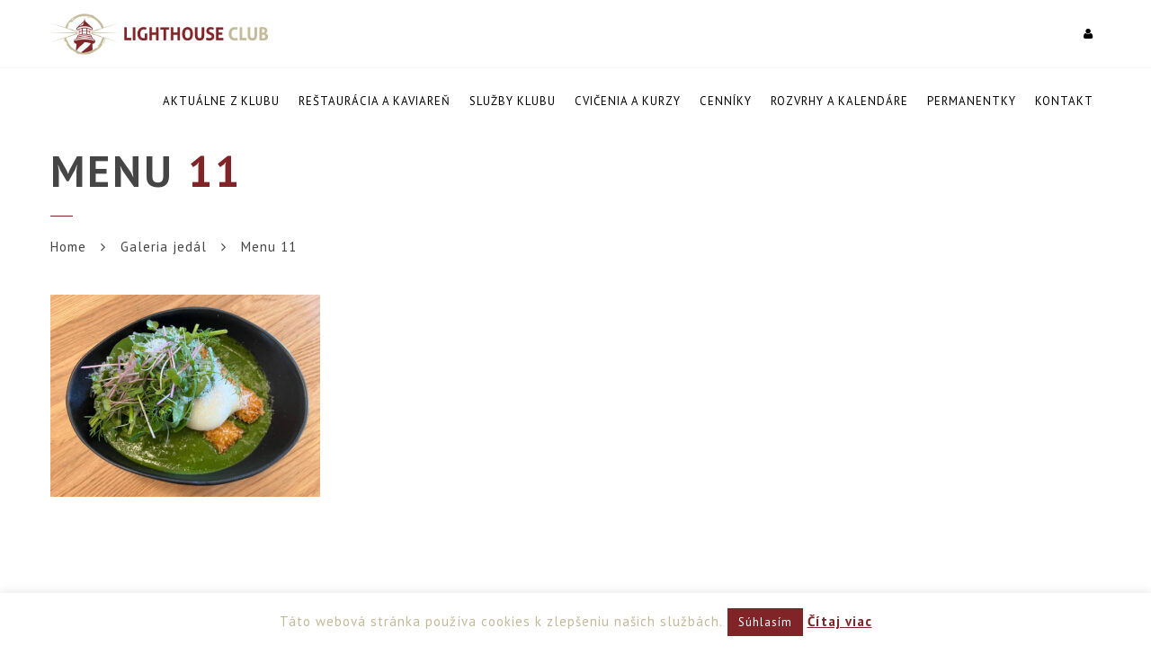

--- FILE ---
content_type: text/html; charset=UTF-8
request_url: https://www.lighthouseclub.sk/galeria-jedal/menu-11-2/
body_size: 14765
content:
<!doctype html>
<html lang="sk-SK">
<head>
<meta http-equiv="Content-Type" content="text/html; charset=UTF-8" />
<meta name="viewport" content="width=device-width, initial-scale=1" />
<!-- Favicon-->
<!--[if lt IE 9]>
<script src="https://www.lighthouseclub.sk/wp-content/themes/noo-yogi/framework/vendor/respond.min.js"></script>
<![endif]-->
<meta name='robots' content='index, follow, max-image-preview:large, max-snippet:-1, max-video-preview:-1' />

	<!-- This site is optimized with the Yoast SEO plugin v16.6.1 - https://yoast.com/wordpress/plugins/seo/ -->
	<title>Menu 11 - LightHouse Club</title>
	<link rel="canonical" href="https://www.lighthouseclub.sk/wp-content/uploads/2023/05/Menu-11-1.jpg" />
	<meta property="og:locale" content="sk_SK" />
	<meta property="og:type" content="article" />
	<meta property="og:title" content="Menu 11 - LightHouse Club" />
	<meta property="og:url" content="https://www.lighthouseclub.sk/wp-content/uploads/2023/05/Menu-11-1.jpg" />
	<meta property="og:site_name" content="LightHouse Club" />
	<meta property="og:image" content="https://www.lighthouseclub.sk/wp-content/uploads/2023/05/Menu-11-1-1024x768.jpg" />
	<meta property="og:image:width" content="1024" />
	<meta property="og:image:height" content="768" />
	<meta name="twitter:card" content="summary" />
	<script type="application/ld+json" class="yoast-schema-graph">{"@context":"https://schema.org","@graph":[{"@type":"WebSite","@id":"https://www.lighthouseclub.sk/#website","url":"https://www.lighthouseclub.sk/","name":"LightHouse Club","description":"miesto pre Va\u0161e telo aj du\u0161u","potentialAction":[{"@type":"SearchAction","target":{"@type":"EntryPoint","urlTemplate":"https://www.lighthouseclub.sk/?s={search_term_string}"},"query-input":"required name=search_term_string"}],"inLanguage":"sk-SK"},{"@type":"WebPage","@id":"https://www.lighthouseclub.sk/wp-content/uploads/2023/05/Menu-11-1.jpg#webpage","url":"https://www.lighthouseclub.sk/wp-content/uploads/2023/05/Menu-11-1.jpg","name":"Menu 11 - LightHouse Club","isPartOf":{"@id":"https://www.lighthouseclub.sk/#website"},"datePublished":"2023-05-10T13:27:49+00:00","dateModified":"2023-05-10T13:27:49+00:00","breadcrumb":{"@id":"https://www.lighthouseclub.sk/wp-content/uploads/2023/05/Menu-11-1.jpg#breadcrumb"},"inLanguage":"sk-SK","potentialAction":[{"@type":"ReadAction","target":["https://www.lighthouseclub.sk/wp-content/uploads/2023/05/Menu-11-1.jpg"]}]},{"@type":"BreadcrumbList","@id":"https://www.lighthouseclub.sk/wp-content/uploads/2023/05/Menu-11-1.jpg#breadcrumb","itemListElement":[{"@type":"ListItem","position":1,"name":"Domovsk\u00e1 str\u00e1nka","item":"https://www.lighthouseclub.sk/"},{"@type":"ListItem","position":2,"name":"Galeria jed\u00e1l","item":"https://www.lighthouseclub.sk/galeria-jedal/"},{"@type":"ListItem","position":3,"name":"Menu 11"}]}]}</script>
	<!-- / Yoast SEO plugin. -->


<link rel='dns-prefetch' href='//www.google.com' />
<link rel='dns-prefetch' href='//fonts.googleapis.com' />
<link rel='dns-prefetch' href='//netdna.bootstrapcdn.com' />
<link rel='dns-prefetch' href='//s.w.org' />
<link rel="alternate" type="application/rss+xml" title="RSS kanál: LightHouse Club &raquo;" href="https://www.lighthouseclub.sk/feed/" />
<link rel="alternate" type="application/rss+xml" title="RSS kanál komentárov webu LightHouse Club &raquo;" href="https://www.lighthouseclub.sk/comments/feed/" />
<link rel="alternate" type="application/rss+xml" title="RSS kanál komentárov webu LightHouse Club &raquo; ku článku Menu 11" href="https://www.lighthouseclub.sk/galeria-jedal/menu-11-2/feed/" />
		<script type="text/javascript">
			window._wpemojiSettings = {"baseUrl":"https:\/\/s.w.org\/images\/core\/emoji\/13.1.0\/72x72\/","ext":".png","svgUrl":"https:\/\/s.w.org\/images\/core\/emoji\/13.1.0\/svg\/","svgExt":".svg","source":{"wpemoji":"https:\/\/www.lighthouseclub.sk\/wp-includes\/js\/wp-emoji.js?ver=5.8.12","twemoji":"https:\/\/www.lighthouseclub.sk\/wp-includes\/js\/twemoji.js?ver=5.8.12"}};
			/**
 * @output wp-includes/js/wp-emoji-loader.js
 */

( function( window, document, settings ) {
	var src, ready, ii, tests;

	// Create a canvas element for testing native browser support of emoji.
	var canvas = document.createElement( 'canvas' );
	var context = canvas.getContext && canvas.getContext( '2d' );

	/**
	 * Checks if two sets of Emoji characters render the same visually.
	 *
	 * @since 4.9.0
	 *
	 * @private
	 *
	 * @param {number[]} set1 Set of Emoji character codes.
	 * @param {number[]} set2 Set of Emoji character codes.
	 *
	 * @return {boolean} True if the two sets render the same.
	 */
	function emojiSetsRenderIdentically( set1, set2 ) {
		var stringFromCharCode = String.fromCharCode;

		// Cleanup from previous test.
		context.clearRect( 0, 0, canvas.width, canvas.height );
		context.fillText( stringFromCharCode.apply( this, set1 ), 0, 0 );
		var rendered1 = canvas.toDataURL();

		// Cleanup from previous test.
		context.clearRect( 0, 0, canvas.width, canvas.height );
		context.fillText( stringFromCharCode.apply( this, set2 ), 0, 0 );
		var rendered2 = canvas.toDataURL();

		return rendered1 === rendered2;
	}

	/**
	 * Detects if the browser supports rendering emoji or flag emoji.
	 *
	 * Flag emoji are a single glyph made of two characters, so some browsers
	 * (notably, Firefox OS X) don't support them.
	 *
	 * @since 4.2.0
	 *
	 * @private
	 *
	 * @param {string} type Whether to test for support of "flag" or "emoji".
	 *
	 * @return {boolean} True if the browser can render emoji, false if it cannot.
	 */
	function browserSupportsEmoji( type ) {
		var isIdentical;

		if ( ! context || ! context.fillText ) {
			return false;
		}

		/*
		 * Chrome on OS X added native emoji rendering in M41. Unfortunately,
		 * it doesn't work when the font is bolder than 500 weight. So, we
		 * check for bold rendering support to avoid invisible emoji in Chrome.
		 */
		context.textBaseline = 'top';
		context.font = '600 32px Arial';

		switch ( type ) {
			case 'flag':
				/*
				 * Test for Transgender flag compatibility. This flag is shortlisted for the Emoji 13 spec,
				 * but has landed in Twemoji early, so we can add support for it, too.
				 *
				 * To test for support, we try to render it, and compare the rendering to how it would look if
				 * the browser doesn't render it correctly (white flag emoji + transgender symbol).
				 */
				isIdentical = emojiSetsRenderIdentically(
					[ 0x1F3F3, 0xFE0F, 0x200D, 0x26A7, 0xFE0F ],
					[ 0x1F3F3, 0xFE0F, 0x200B, 0x26A7, 0xFE0F ]
				);

				if ( isIdentical ) {
					return false;
				}

				/*
				 * Test for UN flag compatibility. This is the least supported of the letter locale flags,
				 * so gives us an easy test for full support.
				 *
				 * To test for support, we try to render it, and compare the rendering to how it would look if
				 * the browser doesn't render it correctly ([U] + [N]).
				 */
				isIdentical = emojiSetsRenderIdentically(
					[ 0xD83C, 0xDDFA, 0xD83C, 0xDDF3 ],
					[ 0xD83C, 0xDDFA, 0x200B, 0xD83C, 0xDDF3 ]
				);

				if ( isIdentical ) {
					return false;
				}

				/*
				 * Test for English flag compatibility. England is a country in the United Kingdom, it
				 * does not have a two letter locale code but rather an five letter sub-division code.
				 *
				 * To test for support, we try to render it, and compare the rendering to how it would look if
				 * the browser doesn't render it correctly (black flag emoji + [G] + [B] + [E] + [N] + [G]).
				 */
				isIdentical = emojiSetsRenderIdentically(
					[ 0xD83C, 0xDFF4, 0xDB40, 0xDC67, 0xDB40, 0xDC62, 0xDB40, 0xDC65, 0xDB40, 0xDC6E, 0xDB40, 0xDC67, 0xDB40, 0xDC7F ],
					[ 0xD83C, 0xDFF4, 0x200B, 0xDB40, 0xDC67, 0x200B, 0xDB40, 0xDC62, 0x200B, 0xDB40, 0xDC65, 0x200B, 0xDB40, 0xDC6E, 0x200B, 0xDB40, 0xDC67, 0x200B, 0xDB40, 0xDC7F ]
				);

				return ! isIdentical;
			case 'emoji':
				/*
				 * Burning Love: Just a hunk, a hunk of burnin' love.
				 *
				 *  To test for Emoji 13.1 support, try to render a new emoji: Heart on Fire!
				 *
				 * The Heart on Fire emoji is a ZWJ sequence combining ❤️ Red Heart, a Zero Width Joiner and 🔥 Fire.
				 *
				 * 0x2764, 0xfe0f == Red Heart emoji.
				 * 0x200D == Zero-Width Joiner (ZWJ) that links the two code points for the new emoji or
				 * 0x200B == Zero-Width Space (ZWS) that is rendered for clients not supporting the new emoji.
				 * 0xD83D, 0xDD25 == Fire.
				 *
				 * When updating this test for future Emoji releases, ensure that individual emoji that make up the
				 * sequence come from older emoji standards.
				 */
				isIdentical = emojiSetsRenderIdentically(
					[0x2764, 0xfe0f, 0x200D, 0xD83D, 0xDD25],
					[0x2764, 0xfe0f, 0x200B, 0xD83D, 0xDD25]
				);

				return ! isIdentical;
		}

		return false;
	}

	/**
	 * Adds a script to the head of the document.
	 *
	 * @ignore
	 *
	 * @since 4.2.0
	 *
	 * @param {Object} src The url where the script is located.
	 * @return {void}
	 */
	function addScript( src ) {
		var script = document.createElement( 'script' );

		script.src = src;
		script.defer = script.type = 'text/javascript';
		document.getElementsByTagName( 'head' )[0].appendChild( script );
	}

	tests = Array( 'flag', 'emoji' );

	settings.supports = {
		everything: true,
		everythingExceptFlag: true
	};

	/*
	 * Tests the browser support for flag emojis and other emojis, and adjusts the
	 * support settings accordingly.
	 */
	for( ii = 0; ii < tests.length; ii++ ) {
		settings.supports[ tests[ ii ] ] = browserSupportsEmoji( tests[ ii ] );

		settings.supports.everything = settings.supports.everything && settings.supports[ tests[ ii ] ];

		if ( 'flag' !== tests[ ii ] ) {
			settings.supports.everythingExceptFlag = settings.supports.everythingExceptFlag && settings.supports[ tests[ ii ] ];
		}
	}

	settings.supports.everythingExceptFlag = settings.supports.everythingExceptFlag && ! settings.supports.flag;

	// Sets DOMReady to false and assigns a ready function to settings.
	settings.DOMReady = false;
	settings.readyCallback = function() {
		settings.DOMReady = true;
	};

	// When the browser can not render everything we need to load a polyfill.
	if ( ! settings.supports.everything ) {
		ready = function() {
			settings.readyCallback();
		};

		/*
		 * Cross-browser version of adding a dom ready event.
		 */
		if ( document.addEventListener ) {
			document.addEventListener( 'DOMContentLoaded', ready, false );
			window.addEventListener( 'load', ready, false );
		} else {
			window.attachEvent( 'onload', ready );
			document.attachEvent( 'onreadystatechange', function() {
				if ( 'complete' === document.readyState ) {
					settings.readyCallback();
				}
			} );
		}

		src = settings.source || {};

		if ( src.concatemoji ) {
			addScript( src.concatemoji );
		} else if ( src.wpemoji && src.twemoji ) {
			addScript( src.twemoji );
			addScript( src.wpemoji );
		}
	}

} )( window, document, window._wpemojiSettings );
		</script>
		<style type="text/css">
img.wp-smiley,
img.emoji {
	display: inline !important;
	border: none !important;
	box-shadow: none !important;
	height: 1em !important;
	width: 1em !important;
	margin: 0 .07em !important;
	vertical-align: -0.1em !important;
	background: none !important;
	padding: 0 !important;
}
</style>
	<link rel='stylesheet' id='wp-block-library-css'  href='https://www.lighthouseclub.sk/wp-includes/css/dist/block-library/style.css?ver=5.8.12' type='text/css' media='all' />
<link rel='stylesheet' id='cookie-law-info-css'  href='https://www.lighthouseclub.sk/wp-content/plugins/cookie-law-info/public/css/cookie-law-info-public.css?ver=2.0.3' type='text/css' media='all' />
<link rel='stylesheet' id='cookie-law-info-gdpr-css'  href='https://www.lighthouseclub.sk/wp-content/plugins/cookie-law-info/public/css/cookie-law-info-gdpr.css?ver=2.0.3' type='text/css' media='all' />
<link rel='stylesheet' id='mptt-style-css'  href='https://www.lighthouseclub.sk/wp-content/plugins/mp-timetable/media/css/style.css?ver=2.3.18' type='text/css' media='all' />
<link rel='stylesheet' id='responsive-lightbox-swipebox-css'  href='https://www.lighthouseclub.sk/wp-content/plugins/responsive-lightbox/assets/swipebox/swipebox.css?ver=2.3.2' type='text/css' media='all' />
<link rel='stylesheet' id='rs-plugin-settings-css'  href='https://www.lighthouseclub.sk/wp-content/plugins/revslider/public/assets/css/settings.css?ver=5.4.6' type='text/css' media='all' />
<style id='rs-plugin-settings-inline-css' type='text/css'>
.tp-caption a{color:#ff7302;text-shadow:none;-webkit-transition:all 0.2s ease-out;-moz-transition:all 0.2s ease-out;-o-transition:all 0.2s ease-out;-ms-transition:all 0.2s ease-out}.tp-caption a:hover{color:#ffa902}
</style>
<link rel='stylesheet' id='noo-timetable-css'  href='https://www.lighthouseclub.sk/wp-content/plugins/noo-timetable/assets/css/noo-timetable.css' type='text/css' media='all' />
<link rel='stylesheet' id='noo-timetable-schedule-css'  href='https://www.lighthouseclub.sk/wp-content/plugins/noo-timetable/assets/css/noo-timetable-schedule.css' type='text/css' media='all' />
<link rel='stylesheet' id='font-awesome-css'  href='https://www.lighthouseclub.sk/wp-content/plugins/noo-timetable/assets/vendor/fontawesome/css/font-awesome.min.css?ver=4.6.1' type='text/css' media='all' />
<link rel='stylesheet' id='dashicons-css'  href='https://www.lighthouseclub.sk/wp-includes/css/dashicons.css?ver=5.8.12' type='text/css' media='all' />
<link rel='stylesheet' id='noo-main-style-css'  href='https://www.lighthouseclub.sk/wp-content/themes/noo-yogi/assets/css/noo.css' type='text/css' media='all' />
<link rel='stylesheet' id='noo-custom-style-css'  href='https://www.lighthouseclub.sk/wp-content/uploads/noo_yogi/custom.css' type='text/css' media='all' />
<link rel='stylesheet' id='noo-style-css'  href='https://www.lighthouseclub.sk/wp-content/themes/noo-yogi-child/style.css' type='text/css' media='all' />
<link rel='stylesheet' id='vendor-font-awesome-css-css'  href='https://www.lighthouseclub.sk/wp-content/themes/noo-yogi/framework/vendor/fontawesome/css/font-awesome.min.css?ver=4.2.0' type='text/css' media='all' />
<link rel='stylesheet' id='owl.carousel-css'  href='https://www.lighthouseclub.sk/wp-content/themes/noo-yogi/assets/css/owl.carousel.css' type='text/css' media='all' />
<link rel='stylesheet' id='owl.theme-css'  href='https://www.lighthouseclub.sk/wp-content/themes/noo-yogi/assets/css/owl.theme.css' type='text/css' media='all' />
<link rel='stylesheet' id='noo-google-fonts-body-css'  href='https://fonts.googleapis.com/css?family=PT+Sans:100,300,400,700,900,300italic,400italic,700italic,900italic' type='text/css' media='all' />
<link rel='stylesheet' id='fontawesome-css'  href='//netdna.bootstrapcdn.com/font-awesome/3.2.1/css/font-awesome.min.css?ver=1.3.9' type='text/css' media='all' />
<!--[if IE 7]>
<link rel='stylesheet' id='fontawesome-ie-css'  href='//netdna.bootstrapcdn.com/font-awesome/3.2.1/css/font-awesome-ie7.min.css?ver=1.3.9' type='text/css' media='all' />
<![endif]-->
		<style>
			/* Accessible for screen readers but hidden from view */
			.fa-hidden { position:absolute; left:-10000px; top:auto; width:1px; height:1px; overflow:hidden; }
			.rtl .fa-hidden { left:10000px; }
			.fa-showtext { margin-right: 5px; }
		</style>
		<script type='text/javascript' src='https://www.lighthouseclub.sk/wp-includes/js/jquery/jquery.js?ver=3.6.0' id='jquery-core-js'></script>
<script type='text/javascript' src='https://www.lighthouseclub.sk/wp-includes/js/jquery/jquery-migrate.js?ver=3.3.2' id='jquery-migrate-js'></script>
<script type='text/javascript' id='cookie-law-info-js-extra'>
/* <![CDATA[ */
var Cli_Data = {"nn_cookie_ids":[],"cookielist":[],"non_necessary_cookies":[],"ccpaEnabled":"","ccpaRegionBased":"","ccpaBarEnabled":"","strictlyEnabled":["necessary","obligatoire"],"ccpaType":"gdpr","js_blocking":"","custom_integration":"","triggerDomRefresh":"","secure_cookies":""};
var cli_cookiebar_settings = {"animate_speed_hide":"500","animate_speed_show":"500","background":"#fff","border":"#812428","border_on":"","button_1_button_colour":"#812428","button_1_button_hover":"#671d20","button_1_link_colour":"#fff","button_1_as_button":"1","button_1_new_win":"","button_2_button_colour":"#812428","button_2_button_hover":"#671d20","button_2_link_colour":"#812428","button_2_as_button":"","button_2_hidebar":"","button_3_button_colour":"#dedfe0","button_3_button_hover":"#b2b2b3","button_3_link_colour":"#333333","button_3_as_button":"1","button_3_new_win":"","button_4_button_colour":"#dedfe0","button_4_button_hover":"#b2b2b3","button_4_link_colour":"#333333","button_4_as_button":"1","button_7_button_colour":"#61a229","button_7_button_hover":"#4e8221","button_7_link_colour":"#fff","button_7_as_button":"1","button_7_new_win":"","font_family":"inherit","header_fix":"","notify_animate_hide":"1","notify_animate_show":"","notify_div_id":"#cookie-law-info-bar","notify_position_horizontal":"right","notify_position_vertical":"bottom","scroll_close":"","scroll_close_reload":"","accept_close_reload":"","reject_close_reload":"","showagain_tab":"","showagain_background":"#fff","showagain_border":"#000","showagain_div_id":"#cookie-law-info-again","showagain_x_position":"100px","text":"#c2b998","show_once_yn":"","show_once":"10000","logging_on":"","as_popup":"","popup_overlay":"1","bar_heading_text":"","cookie_bar_as":"banner","popup_showagain_position":"bottom-right","widget_position":"left"};
var log_object = {"ajax_url":"https:\/\/www.lighthouseclub.sk\/wp-admin\/admin-ajax.php"};
/* ]]> */
</script>
<script type='text/javascript' src='https://www.lighthouseclub.sk/wp-content/plugins/cookie-law-info/public/js/cookie-law-info-public.js?ver=2.0.3' id='cookie-law-info-js'></script>
<script type='text/javascript' src='https://www.lighthouseclub.sk/wp-content/plugins/responsive-lightbox/assets/swipebox/jquery.swipebox.js?ver=2.3.2' id='responsive-lightbox-swipebox-js'></script>
<script type='text/javascript' src='https://www.lighthouseclub.sk/wp-includes/js/underscore.min.js?ver=1.13.1' id='underscore-js'></script>
<script type='text/javascript' src='https://www.lighthouseclub.sk/wp-content/plugins/responsive-lightbox/assets/infinitescroll/infinite-scroll.pkgd.js?ver=5.8.12' id='responsive-lightbox-infinite-scroll-js'></script>
<script type='text/javascript' id='responsive-lightbox-js-extra'>
/* <![CDATA[ */
var rlArgs = {"script":"swipebox","selector":"lightbox","customEvents":"","activeGalleries":"1","animation":"1","hideCloseButtonOnMobile":"0","removeBarsOnMobile":"0","hideBars":"1","hideBarsDelay":"5000","videoMaxWidth":"1080","useSVG":"1","loopAtEnd":"0","woocommerce_gallery":"0","ajaxurl":"https:\/\/www.lighthouseclub.sk\/wp-admin\/admin-ajax.php","nonce":"8c6ac00029"};
/* ]]> */
</script>
<script type='text/javascript' src='https://www.lighthouseclub.sk/wp-content/plugins/responsive-lightbox/js/front.js?ver=2.3.2' id='responsive-lightbox-js'></script>
<script type='text/javascript' src='https://www.lighthouseclub.sk/wp-content/plugins/revslider/public/assets/js/jquery.themepunch.tools.min.js?ver=5.4.6' id='tp-tools-js'></script>
<script type='text/javascript' src='https://www.lighthouseclub.sk/wp-content/plugins/revslider/public/assets/js/jquery.themepunch.revolution.min.js?ver=5.4.6' id='revmin-js'></script>
<script type='text/javascript' src='https://www.lighthouseclub.sk/wp-content/themes/noo-yogi/framework/vendor/modernizr-2.7.1.min.js' id='vendor-modernizr-js'></script>
<link rel="https://api.w.org/" href="https://www.lighthouseclub.sk/wp-json/" /><link rel="alternate" type="application/json" href="https://www.lighthouseclub.sk/wp-json/wp/v2/media/15712" /><link rel="EditURI" type="application/rsd+xml" title="RSD" href="https://www.lighthouseclub.sk/xmlrpc.php?rsd" />
<link rel="wlwmanifest" type="application/wlwmanifest+xml" href="https://www.lighthouseclub.sk/wp-includes/wlwmanifest.xml" /> 
<meta name="generator" content="WordPress 5.8.12" />
<link rel='shortlink' href='https://www.lighthouseclub.sk/?p=15712' />
<link rel="alternate" type="application/json+oembed" href="https://www.lighthouseclub.sk/wp-json/oembed/1.0/embed?url=https%3A%2F%2Fwww.lighthouseclub.sk%2Fgaleria-jedal%2Fmenu-11-2%2F" />
<link rel="alternate" type="text/xml+oembed" href="https://www.lighthouseclub.sk/wp-json/oembed/1.0/embed?url=https%3A%2F%2Fwww.lighthouseclub.sk%2Fgaleria-jedal%2Fmenu-11-2%2F&#038;format=xml" />
<noscript><style type="text/css">.mptt-shortcode-wrapper .mptt-shortcode-table:first-of-type{display:table!important}.mptt-shortcode-wrapper .mptt-shortcode-table .mptt-event-container:hover{height:auto!important;min-height:100%!important}body.mprm_ie_browser .mptt-shortcode-wrapper .mptt-event-container{height:auto!important}@media (max-width:767px){.mptt-shortcode-wrapper .mptt-shortcode-table:first-of-type{display:none!important}}</style></noscript><style data-context="foundation-flickity-css">/*! Flickity v2.0.2
http://flickity.metafizzy.co
---------------------------------------------- */.flickity-enabled{position:relative}.flickity-enabled:focus{outline:0}.flickity-viewport{overflow:hidden;position:relative;height:100%}.flickity-slider{position:absolute;width:100%;height:100%}.flickity-enabled.is-draggable{-webkit-tap-highlight-color:transparent;tap-highlight-color:transparent;-webkit-user-select:none;-moz-user-select:none;-ms-user-select:none;user-select:none}.flickity-enabled.is-draggable .flickity-viewport{cursor:move;cursor:-webkit-grab;cursor:grab}.flickity-enabled.is-draggable .flickity-viewport.is-pointer-down{cursor:-webkit-grabbing;cursor:grabbing}.flickity-prev-next-button{position:absolute;top:50%;width:44px;height:44px;border:none;border-radius:50%;background:#fff;background:hsla(0,0%,100%,.75);cursor:pointer;-webkit-transform:translateY(-50%);transform:translateY(-50%)}.flickity-prev-next-button:hover{background:#fff}.flickity-prev-next-button:focus{outline:0;box-shadow:0 0 0 5px #09f}.flickity-prev-next-button:active{opacity:.6}.flickity-prev-next-button.previous{left:10px}.flickity-prev-next-button.next{right:10px}.flickity-rtl .flickity-prev-next-button.previous{left:auto;right:10px}.flickity-rtl .flickity-prev-next-button.next{right:auto;left:10px}.flickity-prev-next-button:disabled{opacity:.3;cursor:auto}.flickity-prev-next-button svg{position:absolute;left:20%;top:20%;width:60%;height:60%}.flickity-prev-next-button .arrow{fill:#333}.flickity-page-dots{position:absolute;width:100%;bottom:-25px;padding:0;margin:0;list-style:none;text-align:center;line-height:1}.flickity-rtl .flickity-page-dots{direction:rtl}.flickity-page-dots .dot{display:inline-block;width:10px;height:10px;margin:0 8px;background:#333;border-radius:50%;opacity:.25;cursor:pointer}.flickity-page-dots .dot.is-selected{opacity:1}</style><style data-context="foundation-slideout-css">.slideout-menu{position:fixed;left:0;top:0;bottom:0;right:auto;z-index:0;width:256px;overflow-y:auto;-webkit-overflow-scrolling:touch;display:none}.slideout-menu.pushit-right{left:auto;right:0}.slideout-panel{position:relative;z-index:1;will-change:transform}.slideout-open,.slideout-open .slideout-panel,.slideout-open body{overflow:hidden}.slideout-open .slideout-menu{display:block}.pushit{display:none}</style>
<!-- Facebook Pixel Code -->
<script type='text/javascript'>
!function(f,b,e,v,n,t,s){if(f.fbq)return;n=f.fbq=function(){n.callMethod?
n.callMethod.apply(n,arguments):n.queue.push(arguments)};if(!f._fbq)f._fbq=n;
n.push=n;n.loaded=!0;n.version='2.0';n.queue=[];t=b.createElement(e);t.async=!0;
t.src=v;s=b.getElementsByTagName(e)[0];s.parentNode.insertBefore(t,s)}(window,
document,'script','https://connect.facebook.net/en_US/fbevents.js');
</script>
<!-- End Facebook Pixel Code -->
<script type='text/javascript'>
  fbq('init', '2731660997047759', {}, {
    "agent": "wordpress-5.8.12-3.0.5"
});
</script><script type='text/javascript'>
  fbq('track', 'PageView', []);
</script>
<!-- Facebook Pixel Code -->
<noscript>
<img height="1" width="1" style="display:none" alt="fbpx"
src="https://www.facebook.com/tr?id=2731660997047759&ev=PageView&noscript=1" />
</noscript>
<!-- End Facebook Pixel Code -->
<meta name="generator" content="Powered by WPBakery Page Builder - drag and drop page builder for WordPress."/>
<meta name="generator" content="Powered by Slider Revolution 5.4.6 - responsive, Mobile-Friendly Slider Plugin for WordPress with comfortable drag and drop interface." />
<!-- Global site tag (gtag.js) - Google Analytics -->
<script async src="https://www.googletagmanager.com/gtag/js?id=UA-148414017-1"></script>
<script>
  window.dataLayer = window.dataLayer || [];
  function gtag(){dataLayer.push(arguments);}
  gtag('js', new Date());

  gtag('config', 'UA-148414017-1');
</script>

<meta name="google-site-verification" content="zg0xnQ3raNOClG4-c3LsIrHQdxcsUDo-WX72xZ6h8Xw" /><link rel="icon" href="https://www.lighthouseclub.sk/wp-content/uploads/2020/01/cropped-lighthouseclub_logo-32x32.jpg" sizes="32x32" />
<link rel="icon" href="https://www.lighthouseclub.sk/wp-content/uploads/2020/01/cropped-lighthouseclub_logo-192x192.jpg" sizes="192x192" />
<link rel="apple-touch-icon" href="https://www.lighthouseclub.sk/wp-content/uploads/2020/01/cropped-lighthouseclub_logo-180x180.jpg" />
<meta name="msapplication-TileImage" content="https://www.lighthouseclub.sk/wp-content/uploads/2020/01/cropped-lighthouseclub_logo-270x270.jpg" />
<script type="text/javascript">function setREVStartSize(e){
				try{ var i=jQuery(window).width(),t=9999,r=0,n=0,l=0,f=0,s=0,h=0;					
					if(e.responsiveLevels&&(jQuery.each(e.responsiveLevels,function(e,f){f>i&&(t=r=f,l=e),i>f&&f>r&&(r=f,n=e)}),t>r&&(l=n)),f=e.gridheight[l]||e.gridheight[0]||e.gridheight,s=e.gridwidth[l]||e.gridwidth[0]||e.gridwidth,h=i/s,h=h>1?1:h,f=Math.round(h*f),"fullscreen"==e.sliderLayout){var u=(e.c.width(),jQuery(window).height());if(void 0!=e.fullScreenOffsetContainer){var c=e.fullScreenOffsetContainer.split(",");if (c) jQuery.each(c,function(e,i){u=jQuery(i).length>0?u-jQuery(i).outerHeight(!0):u}),e.fullScreenOffset.split("%").length>1&&void 0!=e.fullScreenOffset&&e.fullScreenOffset.length>0?u-=jQuery(window).height()*parseInt(e.fullScreenOffset,0)/100:void 0!=e.fullScreenOffset&&e.fullScreenOffset.length>0&&(u-=parseInt(e.fullScreenOffset,0))}f=u}else void 0!=e.minHeight&&f<e.minHeight&&(f=e.minHeight);e.c.closest(".rev_slider_wrapper").css({height:f})					
				}catch(d){console.log("Failure at Presize of Slider:"+d)}
			};</script>
<style id="noo-timetable-css-inline" type="text/css">.noo-class-schedule-shortcode .fc-month-view .fc-scroller,.noo-class-schedule-shortcode .fc-agendaWeek-view .fc-scroller{overflow-x:visible !important;overflow-y:visible !important;}.noo-class-schedule-shortcode.background-event .fc-view .fc-body .fc-time-grid .fc-event,.noo-class-schedule-shortcode .fc-view .fc-body .fc-time-grid .fc-event .fc-content .fc-category,.noo-class-schedule-shortcode .fc-month-view .fc-popover .fc-header,.noo-responsive-schedule-wrap .res-sche-navigation .prev:focus,.noo-responsive-schedule-wrap .res-sche-navigation .next:focus,.noo-responsive-schedule-wrap .res-sche-navigation .prev:hover,.noo-responsive-schedule-wrap .res-sche-navigation .next:hover,.noo-class-schedule-shortcode .fc-month-view .fc-today.fc-day-number span,.noo-class-schedule-shortcode .fc-toolbar .fc-button:focus,.noo-class-schedule-shortcode .fc-toolbar .fc-button:hover,.noo-class-schedule-shortcode .fc-view .fc-head table .fc-resource-cell,.noo-class-schedule-shortcode .fc-view .fc-head table .fc-widget-header{background-color:#fff;}.noo-class-schedule-shortcode.background-event .fc-view .fc-body .fc-time-grid .fc-event,.noo-class-schedule-shortcode .fc-month-view .fc-holiday{background-color:#cf3d6f;}.noo-responsive-schedule-wrap .res-sche-navigation .prev:focus,.noo-responsive-schedule-wrap .res-sche-navigation .next:focus,.noo-responsive-schedule-wrap .res-sche-navigation .prev:hover,.noo-responsive-schedule-wrap .res-sche-navigation .next:hover{color:#fff;}.noo-class-schedule-shortcode .fc-view .fc-head td,.noo-class-schedule-shortcode .fc-view .fc-head table .fc-resource-cell,.noo-class-schedule-shortcode .fc-view .fc-head table .fc-widget-header{border-color:rgba(217,217,217,0.20);}.noo-filters ul li a:hover,.noo-filters ul li a:focus{color:#fff;}.noo-filters ul li a.selected{color:#fff;}.noo-filters ul li a.selected:before{border-color:#fff;}.noo-class-schedule-shortcode .fc-view .fc-body .fc-time-grid .fc-event .fc-ribbon,.noo-responsive-schedule-wrap .res-sche-navigation .prev,.noo-responsive-schedule-wrap .res-sche-navigation .next,.noo-class-schedule-shortcode .fc-toolbar .fc-button{color:#fff;border-color:#fff;}.noo-class-schedule-shortcode .fc-view .fc-body .fc-time-grid .fc-event.fc-noo-class.show-icon .fc-content:before,.noo-class-schedule-shortcode .fc-view .fc-body .fc-time-grid .fc-event.fc-noo-event.show-icon .fc-content:before{color:#fff;}.noo-responsive-schedule-wrap .res-sche-navigation .next:hover,.noo-class-schedule-shortcode .fc-month-view .fc-popover .fc-header .fc-close,.noo-class-schedule-shortcode .fc-month-view .fc-popover .fc-header,.noo-class-schedule-shortcode .fc-toolbar .fc-button:focus,.noo-class-schedule-shortcode .fc-toolbar .fc-button:hover,.noo-class-schedule-shortcode .fc-month-view .fc-today.fc-day-number span,.noo-class-schedule-shortcode .fc-view .fc-head table .fc-axis,.noo-class-schedule-shortcode .fc-view .fc-head table .fc-resource-cell,.noo-class-schedule-shortcode .fc-view .fc-head table .fc-day-header{color:#333}.noo-responsive-schedule-wrap .item-weekday.today,.noo-class-schedule-shortcode .fc-view .fc-bg .fc-today,.noo-class-schedule-shortcode .fc-view .fc-list-table .fc-today{background-color:#fcf8e3;}</style><style id="noo-timetable-css-inline-color" type="text/css">.noo-class-shortcode article.hentry. .content-meta i,.noo-class-shortcode article.hentry. a:not(.button){color:;}.noo-class-shortcode article.hentry. a:not(.button):hover{color:#000000;}.noo-class-shortcode article.hentry. .button{background-color:;}.noo-class-shortcode article.hentry. .button:hover{background-color:#000000;}.noo-class-shortcode article.hentry. .content-meta i,.noo-class-shortcode article.hentry. a:not(.button){color:;}.noo-class-shortcode article.hentry. a:not(.button):hover{color:#000000;}.noo-class-shortcode article.hentry. .button{background-color:;}.noo-class-shortcode article.hentry. .button:hover{background-color:#000000;}.noo-class-shortcode article.hentry. .content-meta i,.noo-class-shortcode article.hentry. a:not(.button){color:;}.noo-class-shortcode article.hentry. a:not(.button):hover{color:#000000;}.noo-class-shortcode article.hentry. .button{background-color:;}.noo-class-shortcode article.hentry. .button:hover{background-color:#000000;}.noo-event-shortcode article.hentry. .noo-event-meta i,.noo-event-shortcode article.hentry. a:not(.button){color:;}.noo-event-shortcode article.hentry. a:not(.button):hover{color:#000000;}.noo-event-shortcode article.hentry. .button{background-color:;}.noo-event-shortcode article.hentry. .button:hover{background-color:#000000;}.noo-event-shortcode article.hentry. .noo-event-meta i,.noo-event-shortcode article.hentry. a:not(.button){color:;}.noo-event-shortcode article.hentry. a:not(.button):hover{color:#000000;}.noo-event-shortcode article.hentry. .button{background-color:;}.noo-event-shortcode article.hentry. .button:hover{background-color:#000000;}.noo-event-shortcode article.hentry. .noo-event-meta i,.noo-event-shortcode article.hentry. a:not(.button){color:;}.noo-event-shortcode article.hentry. a:not(.button):hover{color:#000000;}.noo-event-shortcode article.hentry. .button{background-color:;}.noo-event-shortcode article.hentry. .button:hover{background-color:#000000;}.noo-event-shortcode article.hentry. .noo-event-meta i,.noo-event-shortcode article.hentry. a:not(.button){color:;}.noo-event-shortcode article.hentry. a:not(.button):hover{color:#000000;}.noo-event-shortcode article.hentry. .button{background-color:;}.noo-event-shortcode article.hentry. .button:hover{background-color:#000000;}.noo-event-shortcode article.hentry. .noo-event-meta i,.noo-event-shortcode article.hentry. a:not(.button){color:;}.noo-event-shortcode article.hentry. a:not(.button):hover{color:#000000;}.noo-event-shortcode article.hentry. .button{background-color:;}.noo-event-shortcode article.hentry. .button:hover{background-color:#000000;}.noo-event-shortcode article.hentry. .noo-event-meta i,.noo-event-shortcode article.hentry. a:not(.button){color:;}.noo-event-shortcode article.hentry. a:not(.button):hover{color:#000000;}.noo-event-shortcode article.hentry. .button{background-color:;}.noo-event-shortcode article.hentry. .button:hover{background-color:#000000;}.noo-event-shortcode article.hentry. .noo-event-meta i,.noo-event-shortcode article.hentry. a:not(.button){color:;}.noo-event-shortcode article.hentry. a:not(.button):hover{color:#000000;}.noo-event-shortcode article.hentry. .button{background-color:;}.noo-event-shortcode article.hentry. .button:hover{background-color:#000000;}.noo-event-shortcode article.hentry. .noo-event-meta i,.noo-event-shortcode article.hentry. a:not(.button){color:;}.noo-event-shortcode article.hentry. a:not(.button):hover{color:#000000;}.noo-event-shortcode article.hentry. .button{background-color:;}.noo-event-shortcode article.hentry. .button:hover{background-color:#000000;}.noo-event-shortcode article.hentry. .noo-event-meta i,.noo-event-shortcode article.hentry. a:not(.button){color:;}.noo-event-shortcode article.hentry. a:not(.button):hover{color:#000000;}.noo-event-shortcode article.hentry. .button{background-color:;}.noo-event-shortcode article.hentry. .button:hover{background-color:#000000;}.noo-event-shortcode article.hentry. .noo-event-meta i,.noo-event-shortcode article.hentry. a:not(.button){color:;}.noo-event-shortcode article.hentry. a:not(.button):hover{color:#000000;}.noo-event-shortcode article.hentry. .button{background-color:;}.noo-event-shortcode article.hentry. .button:hover{background-color:#000000;}.noo-event-shortcode article.hentry. .noo-event-meta i,.noo-event-shortcode article.hentry. a:not(.button){color:;}.noo-event-shortcode article.hentry. a:not(.button):hover{color:#000000;}.noo-event-shortcode article.hentry. .button{background-color:;}.noo-event-shortcode article.hentry. .button:hover{background-color:#000000;}.noo-event-shortcode article.hentry. .noo-event-meta i,.noo-event-shortcode article.hentry. a:not(.button){color:;}.noo-event-shortcode article.hentry. a:not(.button):hover{color:#000000;}.noo-event-shortcode article.hentry. .button{background-color:;}.noo-event-shortcode article.hentry. .button:hover{background-color:#000000;}.noo-event-shortcode article.hentry. .noo-event-meta i,.noo-event-shortcode article.hentry. a:not(.button){color:;}.noo-event-shortcode article.hentry. a:not(.button):hover{color:#000000;}.noo-event-shortcode article.hentry. .button{background-color:;}.noo-event-shortcode article.hentry. .button:hover{background-color:#000000;}.noo-event-shortcode article.hentry. .noo-event-meta i,.noo-event-shortcode article.hentry. a:not(.button){color:;}.noo-event-shortcode article.hentry. a:not(.button):hover{color:#000000;}.noo-event-shortcode article.hentry. .button{background-color:;}.noo-event-shortcode article.hentry. .button:hover{background-color:#000000;}.noo-event-shortcode article.hentry. .noo-event-meta i,.noo-event-shortcode article.hentry. a:not(.button){color:;}.noo-event-shortcode article.hentry. a:not(.button):hover{color:#000000;}.noo-event-shortcode article.hentry. .button{background-color:;}.noo-event-shortcode article.hentry. .button:hover{background-color:#000000;}.noo-event-shortcode article.hentry. .noo-event-meta i,.noo-event-shortcode article.hentry. a:not(.button){color:;}.noo-event-shortcode article.hentry. a:not(.button):hover{color:#000000;}.noo-event-shortcode article.hentry. .button{background-color:;}.noo-event-shortcode article.hentry. .button:hover{background-color:#000000;}.noo-event-shortcode article.hentry. .noo-event-meta i,.noo-event-shortcode article.hentry. a:not(.button){color:;}.noo-event-shortcode article.hentry. a:not(.button):hover{color:#000000;}.noo-event-shortcode article.hentry. .button{background-color:;}.noo-event-shortcode article.hentry. .button:hover{background-color:#000000;}.noo-event-shortcode article.hentry. .noo-event-meta i,.noo-event-shortcode article.hentry. a:not(.button){color:;}.noo-event-shortcode article.hentry. a:not(.button):hover{color:#000000;}.noo-event-shortcode article.hentry. .button{background-color:;}.noo-event-shortcode article.hentry. .button:hover{background-color:#000000;}.noo-event-shortcode article.hentry. .noo-event-meta i,.noo-event-shortcode article.hentry. a:not(.button){color:;}.noo-event-shortcode article.hentry. a:not(.button):hover{color:#000000;}.noo-event-shortcode article.hentry. .button{background-color:;}.noo-event-shortcode article.hentry. .button:hover{background-color:#000000;}.noo-event-shortcode article.hentry. .noo-event-meta i,.noo-event-shortcode article.hentry. a:not(.button){color:;}.noo-event-shortcode article.hentry. a:not(.button):hover{color:#000000;}.noo-event-shortcode article.hentry. .button{background-color:;}.noo-event-shortcode article.hentry. .button:hover{background-color:#000000;}.noo-event-shortcode article.hentry. .noo-event-meta i,.noo-event-shortcode article.hentry. a:not(.button){color:;}.noo-event-shortcode article.hentry. a:not(.button):hover{color:#000000;}.noo-event-shortcode article.hentry. .button{background-color:;}.noo-event-shortcode article.hentry. .button:hover{background-color:#000000;}.noo-event-shortcode article.hentry. .noo-event-meta i,.noo-event-shortcode article.hentry. a:not(.button){color:;}.noo-event-shortcode article.hentry. a:not(.button):hover{color:#000000;}.noo-event-shortcode article.hentry. .button{background-color:;}.noo-event-shortcode article.hentry. .button:hover{background-color:#000000;}.noo-event-shortcode article.hentry. .noo-event-meta i,.noo-event-shortcode article.hentry. a:not(.button){color:;}.noo-event-shortcode article.hentry. a:not(.button):hover{color:#000000;}.noo-event-shortcode article.hentry. .button{background-color:;}.noo-event-shortcode article.hentry. .button:hover{background-color:#000000;}.noo-event-shortcode article.hentry. .noo-event-meta i,.noo-event-shortcode article.hentry. a:not(.button){color:;}.noo-event-shortcode article.hentry. a:not(.button):hover{color:#000000;}.noo-event-shortcode article.hentry. .button{background-color:;}.noo-event-shortcode article.hentry. .button:hover{background-color:#000000;}.noo-event-shortcode article.hentry. .noo-event-meta i,.noo-event-shortcode article.hentry. a:not(.button){color:;}.noo-event-shortcode article.hentry. a:not(.button):hover{color:#000000;}.noo-event-shortcode article.hentry. .button{background-color:;}.noo-event-shortcode article.hentry. .button:hover{background-color:#000000;}.noo-event-shortcode article.hentry. .noo-event-meta i,.noo-event-shortcode article.hentry. a:not(.button){color:;}.noo-event-shortcode article.hentry. a:not(.button):hover{color:#000000;}.noo-event-shortcode article.hentry. .button{background-color:;}.noo-event-shortcode article.hentry. .button:hover{background-color:#000000;}.noo-event-shortcode article.hentry. .noo-event-meta i,.noo-event-shortcode article.hentry. a:not(.button){color:;}.noo-event-shortcode article.hentry. a:not(.button):hover{color:#000000;}.noo-event-shortcode article.hentry. .button{background-color:;}.noo-event-shortcode article.hentry. .button:hover{background-color:#000000;}.noo-event-shortcode article.hentry. .noo-event-meta i,.noo-event-shortcode article.hentry. a:not(.button){color:;}.noo-event-shortcode article.hentry. a:not(.button):hover{color:#000000;}.noo-event-shortcode article.hentry. .button{background-color:;}.noo-event-shortcode article.hentry. .button:hover{background-color:#000000;}.noo-event-shortcode article.hentry. .noo-event-meta i,.noo-event-shortcode article.hentry. a:not(.button){color:;}.noo-event-shortcode article.hentry. a:not(.button):hover{color:#000000;}.noo-event-shortcode article.hentry. .button{background-color:;}.noo-event-shortcode article.hentry. .button:hover{background-color:#000000;}.noo-event-shortcode article.hentry. .noo-event-meta i,.noo-event-shortcode article.hentry. a:not(.button){color:;}.noo-event-shortcode article.hentry. a:not(.button):hover{color:#000000;}.noo-event-shortcode article.hentry. .button{background-color:;}.noo-event-shortcode article.hentry. .button:hover{background-color:#000000;}.noo-event-shortcode article.hentry. .noo-event-meta i,.noo-event-shortcode article.hentry. a:not(.button){color:;}.noo-event-shortcode article.hentry. a:not(.button):hover{color:#000000;}.noo-event-shortcode article.hentry. .button{background-color:;}.noo-event-shortcode article.hentry. .button:hover{background-color:#000000;}.noo-event-shortcode article.hentry. .noo-event-meta i,.noo-event-shortcode article.hentry. a:not(.button){color:;}.noo-event-shortcode article.hentry. a:not(.button):hover{color:#000000;}.noo-event-shortcode article.hentry. .button{background-color:;}.noo-event-shortcode article.hentry. .button:hover{background-color:#000000;}.noo-event-shortcode article.hentry. .noo-event-meta i,.noo-event-shortcode article.hentry. a:not(.button){color:;}.noo-event-shortcode article.hentry. a:not(.button):hover{color:#000000;}.noo-event-shortcode article.hentry. .button{background-color:;}.noo-event-shortcode article.hentry. .button:hover{background-color:#000000;}.noo-event-shortcode article.hentry. .noo-event-meta i,.noo-event-shortcode article.hentry. a:not(.button){color:;}.noo-event-shortcode article.hentry. a:not(.button):hover{color:#000000;}.noo-event-shortcode article.hentry. .button{background-color:;}.noo-event-shortcode article.hentry. .button:hover{background-color:#000000;}.noo-event-shortcode article.hentry. .noo-event-meta i,.noo-event-shortcode article.hentry. a:not(.button){color:;}.noo-event-shortcode article.hentry. a:not(.button):hover{color:#000000;}.noo-event-shortcode article.hentry. .button{background-color:;}.noo-event-shortcode article.hentry. .button:hover{background-color:#000000;}.noo-event-shortcode article.hentry. .noo-event-meta i,.noo-event-shortcode article.hentry. a:not(.button){color:;}.noo-event-shortcode article.hentry. a:not(.button):hover{color:#000000;}.noo-event-shortcode article.hentry. .button{background-color:;}.noo-event-shortcode article.hentry. .button:hover{background-color:#000000;}.noo-event-shortcode article.hentry. .noo-event-meta i,.noo-event-shortcode article.hentry. a:not(.button){color:;}.noo-event-shortcode article.hentry. a:not(.button):hover{color:#000000;}.noo-event-shortcode article.hentry. .button{background-color:;}.noo-event-shortcode article.hentry. .button:hover{background-color:#000000;}.noo-event-shortcode article.hentry. .noo-event-meta i,.noo-event-shortcode article.hentry. a:not(.button){color:;}.noo-event-shortcode article.hentry. a:not(.button):hover{color:#000000;}.noo-event-shortcode article.hentry. .button{background-color:;}.noo-event-shortcode article.hentry. .button:hover{background-color:#000000;}.noo-event-shortcode article.hentry. .noo-event-meta i,.noo-event-shortcode article.hentry. a:not(.button){color:;}.noo-event-shortcode article.hentry. a:not(.button):hover{color:#000000;}.noo-event-shortcode article.hentry. .button{background-color:;}.noo-event-shortcode article.hentry. .button:hover{background-color:#000000;}.noo-event-shortcode article.hentry. .noo-event-meta i,.noo-event-shortcode article.hentry. a:not(.button){color:;}.noo-event-shortcode article.hentry. a:not(.button):hover{color:#000000;}.noo-event-shortcode article.hentry. .button{background-color:;}.noo-event-shortcode article.hentry. .button:hover{background-color:#000000;}.noo-event-shortcode article.hentry. .noo-event-meta i,.noo-event-shortcode article.hentry. a:not(.button){color:;}.noo-event-shortcode article.hentry. a:not(.button):hover{color:#000000;}.noo-event-shortcode article.hentry. .button{background-color:;}.noo-event-shortcode article.hentry. .button:hover{background-color:#000000;}.noo-event-shortcode article.hentry. .noo-event-meta i,.noo-event-shortcode article.hentry. a:not(.button){color:;}.noo-event-shortcode article.hentry. a:not(.button):hover{color:#000000;}.noo-event-shortcode article.hentry. .button{background-color:;}.noo-event-shortcode article.hentry. .button:hover{background-color:#000000;}.noo-event-shortcode article.hentry. .noo-event-meta i,.noo-event-shortcode article.hentry. a:not(.button){color:;}.noo-event-shortcode article.hentry. a:not(.button):hover{color:#000000;}.noo-event-shortcode article.hentry. .button{background-color:;}.noo-event-shortcode article.hentry. .button:hover{background-color:#000000;}.noo-event-shortcode article.hentry. .noo-event-meta i,.noo-event-shortcode article.hentry. a:not(.button){color:;}.noo-event-shortcode article.hentry. a:not(.button):hover{color:#000000;}.noo-event-shortcode article.hentry. .button{background-color:;}.noo-event-shortcode article.hentry. .button:hover{background-color:#000000;}.noo-event-shortcode article.hentry. .noo-event-meta i,.noo-event-shortcode article.hentry. a:not(.button){color:;}.noo-event-shortcode article.hentry. a:not(.button):hover{color:#000000;}.noo-event-shortcode article.hentry. .button{background-color:;}.noo-event-shortcode article.hentry. .button:hover{background-color:#000000;}.noo-event-shortcode article.hentry. .noo-event-meta i,.noo-event-shortcode article.hentry. a:not(.button){color:;}.noo-event-shortcode article.hentry. a:not(.button):hover{color:#000000;}.noo-event-shortcode article.hentry. .button{background-color:;}.noo-event-shortcode article.hentry. .button:hover{background-color:#000000;}.noo-event-shortcode article.hentry. .noo-event-meta i,.noo-event-shortcode article.hentry. a:not(.button){color:;}.noo-event-shortcode article.hentry. a:not(.button):hover{color:#000000;}.noo-event-shortcode article.hentry. .button{background-color:;}.noo-event-shortcode article.hentry. .button:hover{background-color:#000000;}.noo-event-shortcode article.hentry. .noo-event-meta i,.noo-event-shortcode article.hentry. a:not(.button){color:;}.noo-event-shortcode article.hentry. a:not(.button):hover{color:#000000;}.noo-event-shortcode article.hentry. .button{background-color:;}.noo-event-shortcode article.hentry. .button:hover{background-color:#000000;}.noo-event-shortcode article.hentry. .noo-event-meta i,.noo-event-shortcode article.hentry. a:not(.button){color:;}.noo-event-shortcode article.hentry. a:not(.button):hover{color:#000000;}.noo-event-shortcode article.hentry. .button{background-color:;}.noo-event-shortcode article.hentry. .button:hover{background-color:#000000;}.noo-event-shortcode article.hentry. .noo-event-meta i,.noo-event-shortcode article.hentry. a:not(.button){color:;}.noo-event-shortcode article.hentry. a:not(.button):hover{color:#000000;}.noo-event-shortcode article.hentry. .button{background-color:;}.noo-event-shortcode article.hentry. .button:hover{background-color:#000000;}.noo-event-shortcode article.hentry. .noo-event-meta i,.noo-event-shortcode article.hentry. a:not(.button){color:;}.noo-event-shortcode article.hentry. a:not(.button):hover{color:#000000;}.noo-event-shortcode article.hentry. .button{background-color:;}.noo-event-shortcode article.hentry. .button:hover{background-color:#000000;}.noo-event-shortcode article.hentry. .noo-event-meta i,.noo-event-shortcode article.hentry. a:not(.button){color:;}.noo-event-shortcode article.hentry. a:not(.button):hover{color:#000000;}.noo-event-shortcode article.hentry. .button{background-color:;}.noo-event-shortcode article.hentry. .button:hover{background-color:#000000;}.noo-event-shortcode article.hentry. .noo-event-meta i,.noo-event-shortcode article.hentry. a:not(.button){color:;}.noo-event-shortcode article.hentry. a:not(.button):hover{color:#000000;}.noo-event-shortcode article.hentry. .button{background-color:;}.noo-event-shortcode article.hentry. .button:hover{background-color:#000000;}.noo-event-shortcode article.hentry. .noo-event-meta i,.noo-event-shortcode article.hentry. a:not(.button){color:;}.noo-event-shortcode article.hentry. a:not(.button):hover{color:#000000;}.noo-event-shortcode article.hentry. .button{background-color:;}.noo-event-shortcode article.hentry. .button:hover{background-color:#000000;}.noo-event-shortcode article.hentry. .noo-event-meta i,.noo-event-shortcode article.hentry. a:not(.button){color:;}.noo-event-shortcode article.hentry. a:not(.button):hover{color:#000000;}.noo-event-shortcode article.hentry. .button{background-color:;}.noo-event-shortcode article.hentry. .button:hover{background-color:#000000;}.noo-event-shortcode article.hentry. .noo-event-meta i,.noo-event-shortcode article.hentry. a:not(.button){color:;}.noo-event-shortcode article.hentry. a:not(.button):hover{color:#000000;}.noo-event-shortcode article.hentry. .button{background-color:;}.noo-event-shortcode article.hentry. .button:hover{background-color:#000000;}.noo-event-shortcode article.hentry. .noo-event-meta i,.noo-event-shortcode article.hentry. a:not(.button){color:;}.noo-event-shortcode article.hentry. a:not(.button):hover{color:#000000;}.noo-event-shortcode article.hentry. .button{background-color:;}.noo-event-shortcode article.hentry. .button:hover{background-color:#000000;}.noo-event-shortcode article.hentry. .noo-event-meta i,.noo-event-shortcode article.hentry. a:not(.button){color:;}.noo-event-shortcode article.hentry. a:not(.button):hover{color:#000000;}.noo-event-shortcode article.hentry. .button{background-color:;}.noo-event-shortcode article.hentry. .button:hover{background-color:#000000;}.noo-event-shortcode article.hentry. .noo-event-meta i,.noo-event-shortcode article.hentry. a:not(.button){color:;}.noo-event-shortcode article.hentry. a:not(.button):hover{color:#000000;}.noo-event-shortcode article.hentry. .button{background-color:;}.noo-event-shortcode article.hentry. .button:hover{background-color:#000000;}.noo-event-shortcode article.hentry. .noo-event-meta i,.noo-event-shortcode article.hentry. a:not(.button){color:;}.noo-event-shortcode article.hentry. a:not(.button):hover{color:#000000;}.noo-event-shortcode article.hentry. .button{background-color:;}.noo-event-shortcode article.hentry. .button:hover{background-color:#000000;}.noo-event-shortcode article.hentry. .noo-event-meta i,.noo-event-shortcode article.hentry. a:not(.button){color:;}.noo-event-shortcode article.hentry. a:not(.button):hover{color:#000000;}.noo-event-shortcode article.hentry. .button{background-color:;}.noo-event-shortcode article.hentry. .button:hover{background-color:#000000;}.noo-event-shortcode article.hentry. .noo-event-meta i,.noo-event-shortcode article.hentry. a:not(.button){color:;}.noo-event-shortcode article.hentry. a:not(.button):hover{color:#000000;}.noo-event-shortcode article.hentry. .button{background-color:;}.noo-event-shortcode article.hentry. .button:hover{background-color:#000000;}.noo-event-shortcode article.hentry. .noo-event-meta i,.noo-event-shortcode article.hentry. a:not(.button){color:;}.noo-event-shortcode article.hentry. a:not(.button):hover{color:#000000;}.noo-event-shortcode article.hentry. .button{background-color:;}.noo-event-shortcode article.hentry. .button:hover{background-color:#000000;}.noo-event-shortcode article.hentry. .noo-event-meta i,.noo-event-shortcode article.hentry. a:not(.button){color:;}.noo-event-shortcode article.hentry. a:not(.button):hover{color:#000000;}.noo-event-shortcode article.hentry. .button{background-color:;}.noo-event-shortcode article.hentry. .button:hover{background-color:#000000;}.noo-event-shortcode article.hentry. .noo-event-meta i,.noo-event-shortcode article.hentry. a:not(.button){color:;}.noo-event-shortcode article.hentry. a:not(.button):hover{color:#000000;}.noo-event-shortcode article.hentry. .button{background-color:;}.noo-event-shortcode article.hentry. .button:hover{background-color:#000000;}</style><style>.ios7.web-app-mode.has-fixed header{ background-color: rgba(255,255,255,.88);}</style><noscript><style> .wpb_animate_when_almost_visible { opacity: 1; }</style></noscript><link href="https://www.lighthouseclub.sk/wp-content/themes/noo-yogi/assets/css/style_custom.css" rel="stylesheet" type="text/css" />
<script type="text/javascript" src="https://www.lighthouseclub.sk/wp-content/themes/noo-yogi/assets/js/custom.js"></script>

<script type="text/javascript">
  (function(i,s,o,g,r,a,m){i['GoogleAnalyticsObject']=r;i[r]=i[r]||function(){
  (i[r].q=i[r].q||[]).push(arguments)},i[r].l=1*new Date();a=s.createElement(o),
  m=s.getElementsByTagName(o)[0];a.async=1;a.src=g;m.parentNode.insertBefore(a,m)
  })(window,document,'script','//www.google-analytics.com/analytics.js','ga');

  ga('create', 'UA-70685213-1', 'auto');
  ga('send', 'pageview');

</script>

</head>

<body data-rsssl=1 class="attachment attachment-template-default attachmentid-15712 attachment-jpeg  page-fullwidth full-width-layout wpb-js-composer js-comp-ver-6.6.0 vc_responsive">


	<div class="site">

			<header class="noo-header  header-1" id="noo-header" role="banner">
		
		<div class="navbar-wrapper">
	<div class="navbar navbar-default  fixed-top shrinkable" role="navigation">
		<div class="container-boxed max">
			<div class="navbar-header">
								<a class="navbar-toggle collapsed" data-toggle="collapse" data-target=".noo-navbar-collapse">
					<span class="sr-only">Navigation</span>
					<i class="fa fa-bars"></i>
				</a>
									<a class="navbar-toggle member-navbar-toggle collapsed" data-toggle="collapse" data-target=".noo-user-navbar-collapse">
						<i class="fa fa-user"></i>
					</a>
								<a href="https://www.lighthouseclub.sk/" class="navbar-brand" title="miesto pre Vaše telo aj dušu">
				<img class="noo-logo-img noo-logo-normal" src="https://www.lighthouseclub.sk/wp-content/uploads/2015/10/logo_lighthouse-club_top3.png" alt="miesto pre Vaše telo aj dušu">				<img class="noo-logo-retina-img noo-logo-normal" src="https://www.lighthouseclub.sk/wp-content/uploads/2015/10/logo_lighthouse-club_top-ret.png" alt="miesto pre Vaše telo aj dušu">								</a>
			</div> <!-- / .nav-header -->
							<nav class="collapse navbar-collapse noo-user-navbar-collapse" role="navigation">
					<ul class="navbar-nav sf-menu">
																				<li class="menu-item fly-right"><a  href="https://www.lighthouseclub.sk/login/" class="member-login-link">Login</a></li>
							<li class="menu-item fly-right"><a href="https://www.lighthouseclub.sk/register/" class="member-register-link">Register</a></li>									
											</ul>
				</nav>
			
							<nav>
					<ul class="navbar-nav sf-menu  member-links header-right">
													<li class="member-info">
								<a href="#">
									<span class="user-name"><i class="fa fa-user"></i></span>
								</a>
														<ul class="sub-menu">
								<li><a  href="https://www.lighthouseclub.sk/login/" class="member-login-link"><i class="fa fa-sign-in"></i> Login</a></li>
								<li><a href="https://www.lighthouseclub.sk/register/" class="member-register-link"><i class="fa fa-key"></i> Register</a></li>
							</ul>
														</li>
																	</ul>
				</nav>
			
			<nav class="collapse navbar-collapse noo-navbar-collapse" role="navigation">
	        <ul id="menu-main-menu" class="navbar-nav sf-menu"><li id="menu-item-1251" class="menu-item menu-item-type-post_type menu-item-object-page menu-item-home menu-item-1251"><a href="https://www.lighthouseclub.sk/">Aktuálne z klubu</a></li>
<li id="menu-item-13195" class="menu-item menu-item-type-post_type menu-item-object-page menu-item-13195"><a href="https://www.lighthouseclub.sk/restauracia-a-kaviaren/">Reštaurácia a kaviareň</a></li>
<li id="menu-item-1610" class="menu-item menu-item-type-post_type menu-item-object-page menu-item-1610"><a href="https://www.lighthouseclub.sk/sluzby-klubu/">Služby klubu</a></li>
<li id="menu-item-10730" class="menu-item menu-item-type-post_type menu-item-object-page menu-item-10730"><a href="https://www.lighthouseclub.sk/cvicenia/">Cvičenia a kurzy</a></li>
<li id="menu-item-11917" class="menu-item menu-item-type-post_type menu-item-object-page menu-item-11917"><a href="https://www.lighthouseclub.sk/cenniky/">Cenníky</a></li>
<li id="menu-item-8448" class="menu-item menu-item-type-post_type menu-item-object-page menu-item-8448"><a href="https://www.lighthouseclub.sk/rozvrhy-a-kalendare/">Rozvrhy a kalendáre</a></li>
<li id="menu-item-8551" class="menu-item menu-item-type-custom menu-item-object-custom menu-item-8551"><a href="https://www.lighthouseclub.sk/administracia/">Permanentky</a></li>
<li id="menu-item-1243" class="menu-item menu-item-type-post_type menu-item-object-page menu-item-has-children menu-item-1243"><a href="https://www.lighthouseclub.sk/kontakt/">Kontakt</a>
<ul class="sub-menu">
	<li id="menu-item-10396" class="menu-item menu-item-type-post_type menu-item-object-page menu-item-10396"><a href="https://www.lighthouseclub.sk/instruktori/">Inštruktori</a></li>
</ul>
</li>
</ul>			</nav> <!-- /.navbar-collapse -->


		</div> <!-- /.container-fluid -->
	</div> <!-- / .navbar -->
</div>
	</header>

	
											<header class="noo-page-heading">
							<div class="container-boxed max">
					<div class="page-heading-info ">
						<h1 class="page-title"><span class="nth-word-first">Menu</span> 11</h1>
					</div>
					<div class="noo-page-breadcrumb">
						
	<div class="breadcrumb-wrap">
		<ul class="breadcrumb"><li><a href="https://www.lighthouseclub.sk">Home</a></li><li><a href="https://www.lighthouseclub.sk/galeria-jedal/" title="Galeria jedál">Galeria jedál</a></li><li class="active"><span>Menu 11</span></li></ul>	</div>
					</div>
				</div><!-- /.container-boxed -->
			</header>
			
<div class="container-wrap">
		
	<div class="main-content container-boxed max offset">
		
		<div class="row">
			
			<div class="noo-main col-md-12  noo-page" role="main">
				<!-- Begin The loop -->
															<p class="attachment"><a href='https://www.lighthouseclub.sk/wp-content/uploads/2023/05/Menu-11-1.jpg' title="" data-rl_title="" class="rl-gallery-link" data-rl_caption="" data-rel="lightbox-image-bGlnaHRib3gtZ2FsbGVyeS0w" data-rl_title="" data-rl_caption=""><img width="300" height="225" src="https://www.lighthouseclub.sk/wp-content/uploads/2023/05/Menu-11-1-300x225.jpg" class="attachment-medium size-medium" alt="" loading="lazy" srcset="https://www.lighthouseclub.sk/wp-content/uploads/2023/05/Menu-11-1-300x225.jpg 300w, https://www.lighthouseclub.sk/wp-content/uploads/2023/05/Menu-11-1-1024x768.jpg 1024w, https://www.lighthouseclub.sk/wp-content/uploads/2023/05/Menu-11-1-768x576.jpg 768w, https://www.lighthouseclub.sk/wp-content/uploads/2023/05/Menu-11-1-1536x1152.jpg 1536w, https://www.lighthouseclub.sk/wp-content/uploads/2023/05/Menu-11-1-600x450.jpg 600w, https://www.lighthouseclub.sk/wp-content/uploads/2023/05/Menu-11-1.jpg 2048w" sizes="(max-width: 300px) 100vw, 300px" /></a></p>
													<!-- End The loop -->
			</div> <!-- /.main -->
		</div><!--/.row-->
	</div><!--/.container-boxed-->
</div>



	<div class="colophon wigetized hidden-print" role="contentinfo">
		<div class="container-boxed max">
			<div class="row">
				<div class="col-md-3 col-sm-6"><div id="nav_menu-7" class="widget widget_nav_menu"><h4 class="widget-title"><span class=&quot;nth-word-first&quot;>Služby</span> klubu</h4><div class="menu-footer-categories-container"><ul id="menu-footer-categories" class="menu"><li id="menu-item-11073" class="menu-item menu-item-type-post_type menu-item-object-page menu-item-11073"><a href="https://www.lighthouseclub.sk/rozvrhy-a-kalendare/cennik-cviceni/">Cenník cvičení</a></li>
<li id="menu-item-11074" class="menu-item menu-item-type-post_type menu-item-object-page menu-item-11074"><a href="https://www.lighthouseclub.sk/sluzby-klubu/masaze-sauny-kupele/">Masáže, sauny, kúpele, fyzikálna terapia</a></li>
<li id="menu-item-11075" class="menu-item menu-item-type-post_type menu-item-object-page menu-item-11075"><a href="https://www.lighthouseclub.sk/koncerty-filmy-kniznica/">Koncerty &#038; Filmy &#038; Knižnica</a></li>
<li id="menu-item-10766" class="menu-item menu-item-type-post_type menu-item-object-page menu-item-10766"><a href="https://www.lighthouseclub.sk/podujatia/">Podujatia</a></li>
<li id="menu-item-11077" class="menu-item menu-item-type-post_type menu-item-object-page menu-item-11077"><a href="https://www.lighthouseclub.sk/sluzby-klubu/klubova-predajna/">Klubová predajňa</a></li>
</ul></div></div></div><div class="col-md-3 col-sm-6"><div id="nav_menu-11" class="widget widget_nav_menu"><h4 class="widget-title"><span class=&quot;nth-word-first&quot;>Sociálne</span> siete</h4><div class="menu-socialne-menu-container"><ul id="menu-socialne-menu" class="menu"><li id="menu-item-12596" class="menu-item menu-item-type-custom menu-item-object-custom social-icon facebook menu-item-12596"><a href="https://www.facebook.com/lighthouseclubtt/"><i class='icon-2x icon-facebook '></i><span class='fa-hidden'>Facebook</span></a></li>
<li id="menu-item-12597" class="menu-item menu-item-type-custom menu-item-object-custom social-icon instagram menu-item-12597"><a href="https://www.instagram.com/lighthouseclub_trnava/?hl=sk"><i class='icon-2x icon-instagram '></i><span class='fa-hidden'>Instagram</span></a></li>
<li id="menu-item-12598" class="menu-item menu-item-type-custom menu-item-object-custom social-icon youtube menu-item-12598"><a href="https://www.youtube.com/channel/UCKcdYbfddWc8lVx1IjFXn4g?view_as=subscriber"><i class='icon-2x icon-youtube '></i><span class='fa-hidden'>YouTube</span></a></li>
</ul></div></div></div><div class="col-md-3 col-sm-6"><div id="text-3" class="widget widget_text"><h4 class="widget-title">Adresa</h4>			<div class="textwidget"><div class="address"><ul>
<li><i class="fa fa-map-marker"></i> Bulharska 37, Trnava</li>
<li><i class="fa fa-phone"></i> 0917 / 178 999</li>
<li><i class="fa fa-envelope"></i><a href="mailto:recepcia@lighthouseclub.sk">recepcia@lighthouseclub.sk</a></li>
</ul>
</div>
<!--
<div class="noo-social">
<a title="Facebook" href="https://www.facebook.com/NooTheme"><i class="fa fa-facebook facebook-bg-hover  facebook-outlined"></i></a>
</div>--></div>
		</div></div><div class="col-md-3 col-sm-6"><div id="text-2" class="widget widget_text"><h4 class="widget-title"><span class=&quot;nth-word-first&quot;>Rýchly</span> kontakt</h4>			<div class="textwidget"><div role="form" class="wpcf7" id="wpcf7-f130-o1" lang="en-US" dir="ltr">
<div class="screen-reader-response"><p role="status" aria-live="polite" aria-atomic="true"></p> <ul></ul></div>
<form action="/galeria-jedal/menu-11-2/#wpcf7-f130-o1" method="post" class="wpcf7-form init" novalidate="novalidate" data-status="init">
<div style="display: none;">
<input type="hidden" name="_wpcf7" value="130" />
<input type="hidden" name="_wpcf7_version" value="5.4.1" />
<input type="hidden" name="_wpcf7_locale" value="en_US" />
<input type="hidden" name="_wpcf7_unit_tag" value="wpcf7-f130-o1" />
<input type="hidden" name="_wpcf7_container_post" value="0" />
<input type="hidden" name="_wpcf7_posted_data_hash" value="" />
<input type="hidden" name="_wpcf7_recaptcha_response" value="" />
</div>
<p><span class="wpcf7-form-control-wrap name"><input type="text" name="name" value="" size="40" class="wpcf7-form-control wpcf7-text wpcf7-validates-as-required" aria-required="true" aria-invalid="false" placeholder="Meno, Priezvisko" /></span></p>
<p><span class="wpcf7-form-control-wrap email"><input type="text" name="email" value="" size="40" class="wpcf7-form-control wpcf7-text wpcf7-validates-as-required" aria-required="true" aria-invalid="false" placeholder="Email" /></span></p>
<p><span class="wpcf7-form-control-wrap message"><textarea name="message" cols="40" rows="10" class="wpcf7-form-control wpcf7-textarea wpcf7-validates-as-required" aria-required="true" aria-invalid="false" placeholder="Vaša správa"></textarea></span></p>
<div class="no-border">

</div>
<p><input type="submit" value="Odoslať" class="wpcf7-form-control wpcf7-submit" /></p>
<p style="display: none !important;"><label>&#916;<textarea name="_wpcf7_ak_hp_textarea" cols="45" rows="8" maxlength="100"></textarea></label><input type="hidden" id="ak_js_1" name="_wpcf7_ak_js" value="30"/><script>document.getElementById( "ak_js_1" ).setAttribute( "value", ( new Date() ).getTime() );</script></p><div class="wpcf7-response-output" aria-hidden="true"></div></form></div></div>
		</div></div>			</div> <!-- /.row -->
		</div> <!-- /.container-boxed -->
	</div> <!-- /.colophon.wigetized -->


<div class="colophon wigetized hidden-print copyright">
	<div class="container-boxed max">
		<div class="row">
			<div class="col-md-6 left">
				<p>&copy; 2026 LightHouse Club</p>
			</div>
			<div class="col-md-6 right">
				<p><a href="http://www.netsuccess.sk/webdesign" target="_blank">Webdesign</a>, <a href="http://www.netsuccess.sk/ppc" target="_blank">PPC</a> > <a href="http://www.netsuccess.sk/" target="_blank" class="ns">Netsuccess.sk</a></p>
			</div>
		</div>
	</div>
</div>

</div> <!-- /#div.site -->
<!--googleoff: all--><div id="cookie-law-info-bar" data-nosnippet="true"><span>Táto webová stránka používa cookies k zlepšeniu našich službách.<a role='button' tabindex='0' data-cli_action="accept" id="cookie_action_close_header"  class="medium cli-plugin-button cli-plugin-main-button cookie_action_close_header cli_action_button" style="display:inline-block; ">Súhlasím</a> <a href='http://lighthouse.wpdevel.netsuccess.sk/politika-pouzivania-cookies' id="CONSTANT_OPEN_URL"  class="cli-plugin-main-link"  style="display:inline-block;" >Čítaj viac</a></span></div><div id="cookie-law-info-again" style="display:none;" data-nosnippet="true"><span id="cookie_hdr_showagain">Privacy & Cookies Policy</span></div><div class="cli-modal" data-nosnippet="true" id="cliSettingsPopup" tabindex="-1" role="dialog" aria-labelledby="cliSettingsPopup" aria-hidden="true">
  <div class="cli-modal-dialog" role="document">
	<div class="cli-modal-content cli-bar-popup">
	  	<button type="button" class="cli-modal-close" id="cliModalClose">
			<svg class="" viewBox="0 0 24 24"><path d="M19 6.41l-1.41-1.41-5.59 5.59-5.59-5.59-1.41 1.41 5.59 5.59-5.59 5.59 1.41 1.41 5.59-5.59 5.59 5.59 1.41-1.41-5.59-5.59z"></path><path d="M0 0h24v24h-24z" fill="none"></path></svg>
			<span class="wt-cli-sr-only">Close</span>
	  	</button>
	  	<div class="cli-modal-body">
			<div class="cli-container-fluid cli-tab-container">
	<div class="cli-row">
		<div class="cli-col-12 cli-align-items-stretch cli-px-0">
			<div class="cli-privacy-overview">
				<h4>Privacy Overview</h4>				<div class="cli-privacy-content">
					<div class="cli-privacy-content-text">This website uses cookies to improve your experience while you navigate through the website. Out of these, the cookies that are categorized as necessary are stored on your browser as they are essential for the working of basic functionalities of the website. We also use third-party cookies that help us analyze and understand how you use this website. These cookies will be stored in your browser only with your consent. You also have the option to opt-out of these cookies. But opting out of some of these cookies may affect your browsing experience.</div>
				</div>
				<a class="cli-privacy-readmore"  aria-label="Zobraziť viac" tabindex="0" role="button" data-readmore-text="Zobraziť viac" data-readless-text="Zobraziť menej"></a>			</div>
		</div>
		<div class="cli-col-12 cli-align-items-stretch cli-px-0 cli-tab-section-container">
												<div class="cli-tab-section">
						<div class="cli-tab-header">
							<a role="button" tabindex="0" class="cli-nav-link cli-settings-mobile" data-target="necessary" data-toggle="cli-toggle-tab">
								Necessary							</a>
							<div class="wt-cli-necessary-checkbox">
                        <input type="checkbox" class="cli-user-preference-checkbox"  id="wt-cli-checkbox-necessary" data-id="checkbox-necessary" checked="checked"  />
                        <label class="form-check-label" for="wt-cli-checkbox-necessary">Necessary</label>
                    </div>
                    <span class="cli-necessary-caption">Vždy zapnuté</span> 						</div>
						<div class="cli-tab-content">
							<div class="cli-tab-pane cli-fade" data-id="necessary">
								<p>Necessary cookies are absolutely essential for the website to function properly. This category only includes cookies that ensures basic functionalities and security features of the website. These cookies do not store any personal information.</p>
							</div>
						</div>
					</div>
																	<div class="cli-tab-section">
						<div class="cli-tab-header">
							<a role="button" tabindex="0" class="cli-nav-link cli-settings-mobile" data-target="non-necessary" data-toggle="cli-toggle-tab">
								Non-necessary							</a>
							<div class="cli-switch">
                        <input type="checkbox" id="wt-cli-checkbox-non-necessary" class="cli-user-preference-checkbox"  data-id="checkbox-non-necessary"  checked='checked' />
                        <label for="wt-cli-checkbox-non-necessary" class="cli-slider" data-cli-enable="Zapnuté" data-cli-disable="Vypnuté"><span class="wt-cli-sr-only">Non-necessary</span></label>
                    </div>						</div>
						<div class="cli-tab-content">
							<div class="cli-tab-pane cli-fade" data-id="non-necessary">
								<p>Any cookies that may not be particularly necessary for the website to function and is used specifically to collect user personal data via analytics, ads, other embedded contents are termed as non-necessary cookies. It is mandatory to procure user consent prior to running these cookies on your website.</p>
							</div>
						</div>
					</div>
										</div>
	</div>
</div>
	  	</div>
	  	<div class="cli-modal-footer">
			<div class="wt-cli-element cli-container-fluid cli-tab-container">
				<div class="cli-row">
					<div class="cli-col-12 cli-align-items-stretch cli-px-0">
						<div class="cli-tab-footer wt-cli-privacy-overview-actions">
						
															<a id="wt-cli-privacy-save-btn" role="button" tabindex="0" data-cli-action="accept" class="wt-cli-privacy-btn cli_setting_save_button wt-cli-privacy-accept-btn cli-btn">SAVE & ACCEPT</a>
													</div>
						
					</div>
				</div>
			</div>
		</div>
	</div>
  </div>
</div>
<div class="cli-modal-backdrop cli-fade cli-settings-overlay"></div>
<div class="cli-modal-backdrop cli-fade cli-popupbar-overlay"></div>
<!--googleon: all--><!-- Powered by WPtouch: 4.3.41 --><a href="#" class="go-to-top hidden-print"><i class="fa fa-angle-up"></i></a>    <!-- Facebook Pixel Event Code -->
    <script type='text/javascript'>
        document.addEventListener( 'wpcf7mailsent', function( event ) {
        if( "fb_pxl_code" in event.detail.apiResponse){
          eval(event.detail.apiResponse.fb_pxl_code);
        }
      }, false );
    </script>
    <!-- End Facebook Pixel Event Code -->
    <div id='fb-pxl-ajax-code'></div><script type='text/javascript' src='https://www.lighthouseclub.sk/wp-includes/js/dist/vendor/regenerator-runtime.js?ver=0.13.7' id='regenerator-runtime-js'></script>
<script type='text/javascript' src='https://www.lighthouseclub.sk/wp-includes/js/dist/vendor/wp-polyfill.js?ver=3.15.0' id='wp-polyfill-js'></script>
<script type='text/javascript' id='contact-form-7-js-extra'>
/* <![CDATA[ */
var wpcf7 = {"api":{"root":"https:\/\/www.lighthouseclub.sk\/wp-json\/","namespace":"contact-form-7\/v1"}};
/* ]]> */
</script>
<script type='text/javascript' src='https://www.lighthouseclub.sk/wp-content/plugins/contact-form-7/includes/js/index.js?ver=5.4.1' id='contact-form-7-js'></script>
<script type='text/javascript' id='noo-timetable-script-js-extra'>
/* <![CDATA[ */
var nooL10n = {"ajax_url":"\/wp-admin\/admin-ajax.php","home_url":"https:\/\/www.lighthouseclub.sk\/"};
/* ]]> */
</script>
<script type='text/javascript' src='https://www.lighthouseclub.sk/wp-content/plugins/noo-timetable/assets/js/noo-timetable.js' id='noo-timetable-script-js'></script>
<script type='text/javascript' src='https://www.lighthouseclub.sk/wp-content/plugins/noo-timetable/assets/vendor/readmore.js' id='noo-readmore-js'></script>
<script type='text/javascript' src='https://www.lighthouseclub.sk/wp-includes/js/comment-reply.js?ver=5.8.12' id='comment-reply-js'></script>
<script type='text/javascript' src='https://www.lighthouseclub.sk/wp-content/themes/noo-yogi/framework/vendor/jquery.touchSwipe.js' id='vendor-touchSwipe-js'></script>
<script type='text/javascript' src='https://www.lighthouseclub.sk/wp-content/themes/noo-yogi/framework/vendor/bootstrap.min.js' id='vendor-bootstrap-js'></script>
<script type='text/javascript' src='https://www.lighthouseclub.sk/wp-content/themes/noo-yogi/framework/vendor/hoverIntent-r7.min.js' id='vendor-hoverIntent-js'></script>
<script type='text/javascript' src='https://www.lighthouseclub.sk/wp-content/themes/noo-yogi/framework/vendor/superfish-1.7.4.min.js' id='vendor-superfish-js'></script>
<script type='text/javascript' src='https://www.lighthouseclub.sk/wp-content/themes/noo-yogi/framework/vendor/imagesloaded.pkgd.min.js' id='vendor-imagesloaded-js'></script>
<script type='text/javascript' id='noo-script-js-extra'>
/* <![CDATA[ */
var nooL10n = {"ajax_url":"\/wp-admin\/admin-ajax.php","home_url":"https:\/\/www.lighthouseclub.sk\/","is_blog":"false","is_archive":"false","is_single":"false","is_trainer":"false","is_shop":"false","is_product":"false","is_classes":"false","is_class":"false","is_events":"false","is_event":"false","infinite_scroll_end_msg":"All posts displayed","ajax_finishedMsg":"All posts displayed"};
/* ]]> */
</script>
<script type='text/javascript' src='https://www.lighthouseclub.sk/wp-content/themes/noo-yogi/assets/js/noo.js' id='noo-script-js'></script>
<script type='text/javascript' id='noo-member-js-extra'>
/* <![CDATA[ */
var nooMemberL10n = {"ajax_security":"77a6558380","ajax_url":"\/wp-admin\/admin-ajax.php","is_manage_page":"","loadingmessage":"<i class=\"fa fa-spinner fa-spin\"><\/i> Sending info, please wait..."};
/* ]]> */
</script>
<script type='text/javascript' src='https://www.lighthouseclub.sk/wp-content/themes/noo-yogi/assets/js/member.js' id='noo-member-js'></script>
<script type='text/javascript' src='https://www.google.com/recaptcha/api.js?render=6LcTlhAbAAAAAK2H1LO3vzoq65wHw6tabB-CUCTB&#038;ver=3.0' id='google-recaptcha-js'></script>
<script type='text/javascript' id='wpcf7-recaptcha-js-extra'>
/* <![CDATA[ */
var wpcf7_recaptcha = {"sitekey":"6LcTlhAbAAAAAK2H1LO3vzoq65wHw6tabB-CUCTB","actions":{"homepage":"homepage","contactform":"contactform"}};
/* ]]> */
</script>
<script type='text/javascript' src='https://www.lighthouseclub.sk/wp-content/plugins/contact-form-7/modules/recaptcha/index.js?ver=5.4.1' id='wpcf7-recaptcha-js'></script>
<script type='text/javascript' src='https://www.lighthouseclub.sk/wp-includes/js/wp-embed.js?ver=5.8.12' id='wp-embed-js'></script>
<script defer type='text/javascript' src='https://www.lighthouseclub.sk/wp-content/plugins/akismet/_inc/akismet-frontend.js?ver=1669635769' id='akismet-frontend-js'></script>
</body>
</html>


--- FILE ---
content_type: text/css
request_url: https://www.lighthouseclub.sk/wp-content/themes/noo-yogi/assets/css/noo.css
body_size: 48078
content:

u/*
Theme Name: Yogi
Author: Noo
*/
/**
 * Table of Contents:
 *
 * 1.0 - Reset and dependencies
 * 	1.1 - normalize
 * 	1.2 - Print
 * 2.0 - Core CSS
 * 	2.1 - Scaffolding
 * 	2.2 - typography
 * 	2.3 - grid
 * 	2.4 - utilities
 * 	2.5 - responsive-utilities
 * 3.0 - Structure
 * 	3.1 - panels
 * 	3.2 - wellsWell
 * 4.0 - Basic Element
 * 	4.1 - tables
 * 	4.2 - forms
 * 	4.3 - buttons
 * 	4.4 - thumbnails
 * 	4.5 - dropdowns
 * 	4.6 - navbar
 * 	4.7 - modals
 * 	4.8 - footer
 * 	4.9 - header
 * 5.0 - Additional Element
 * 	5.1 - alerts
 * 	5.2 - button-groups
 * 	5.3 - code
 * 	5.4 - call-to-action
 * 	5.5 - labels
 * 	5.6 - media
 * 	5.7 - accordion-tab
 * 	5.8 - popovers
 * 	5.9 - progress-bars
 * 	5.10 - tooltip
 * 	5.11 - responsive-embed
 * 6.0 - Wordpress part
 * 	6.1 - breadcrumbs
 * 	6.2 - post_n_page
 * 	6.3 - widgets
 * 	6.4 - comments
 * 	6.5 - pagination
 * 7.0 - Library
 * 	7.1 - animations
 * 	7.2 - carousel
 * 	7.3 - caroufredsel
 * 	7.4 - jplayer
 * 	7.5 - masonry
 * 8.0 - Plugin
 * 	8.1 - contact-form-7
 * 	8.2 - revslider
 * 9.0 - Main file
 * 	9.1 - main
 * 	9.2 - shortcode
 * 	9.3 - loop
 * 	9.4 - single
 * 10.0 - Event file
 * 11.0 - Theme RTL
 * -----------------------------------------------------------------------------
 */
textarea,
input[type="text"],
input[type="password"],
input[type="datetime"],
input[type="datetime-local"],
input[type="date"],
input[type="month"],
input[type="time"],
input[type="week"],
input[type="number"],
input[type="email"],
input[type="url"],
input[type="search"],
input[type="tel"],
input[type="color"] {
  border: 1px solid #dbdada;
  outline: 0;
  margin-bottom: 20px;
  width: 100%;
  height: auto;
  padding: 0.7142857142857143em 1.1428571428571428em;
  font-size: 14px;
  line-height: 1.5;
  border-radius: 0;
}
selecttextarea,
selectinput[type="text"],
selectinput[type="password"],
selectinput[type="datetime"],
selectinput[type="datetime-local"],
selectinput[type="date"],
selectinput[type="month"],
selectinput[type="time"],
selectinput[type="week"],
selectinput[type="number"],
selectinput[type="email"],
selectinput[type="url"],
selectinput[type="search"],
selectinput[type="tel"],
selectinput[type="color"] {
  height: auto;
  line-height: auto;
}
textareatextarea,
textareainput[type="text"],
textareainput[type="password"],
textareainput[type="datetime"],
textareainput[type="datetime-local"],
textareainput[type="date"],
textareainput[type="month"],
textareainput[type="time"],
textareainput[type="week"],
textareainput[type="number"],
textareainput[type="email"],
textareainput[type="url"],
textareainput[type="search"],
textareainput[type="tel"],
textareainput[type="color"],
select[multiple]textarea,
select[multiple]input[type="text"],
select[multiple]input[type="password"],
select[multiple]input[type="datetime"],
select[multiple]input[type="datetime-local"],
select[multiple]input[type="date"],
select[multiple]input[type="month"],
select[multiple]input[type="time"],
select[multiple]input[type="week"],
select[multiple]input[type="number"],
select[multiple]input[type="email"],
select[multiple]input[type="url"],
select[multiple]input[type="search"],
select[multiple]input[type="tel"],
select[multiple]input[type="color"] {
  height: auto;
}
/*! normalize.css v3.0.1 | MIT License | git.io/normalize */
/**
 * 1.0 - Reset and dependencies
 *  1.1 - normalize
 */
html {
  font-family: sans-serif;
  -ms-text-size-adjust: 100%;
  -webkit-text-size-adjust: 100%;
}
body {
  margin: 0;
}
article,
aside,
details,
figcaption,
figure,
footer,
header,
hgroup,
main,
nav,
section,
summary {
  display: block;
}
audio,
canvas,
progress,
video {
  display: inline-block;
  vertical-align: baseline;
}
audio:not([controls]) {
  display: none;
  height: 0;
}
[hidden],
template {
  display: none;
}
a {
  background: transparent;
}
a:active,
a:hover {
  outline: 0;
}
abbr[title] {
  border-bottom: 1px dotted;
}
b,
strong {
  font-weight: bold;
}
dfn {
  font-style: italic;
}
h1 {
  font-size: 2em;
  margin: 0.67em 0;
}
mark {
  background: #ff0;
  color: #000;
}
small {
  font-size: 80%;
}
sub,
sup {
  font-size: 75%;
  line-height: 0;
  position: relative;
  vertical-align: baseline;
}
sup {
  top: -0.5em;
}
sub {
  bottom: -0.25em;
}
img {
  border: 0;
}
svg:not(:root) {
  overflow: hidden;
}
figure {
  margin: 1em 40px;
}
hr {
  -moz-box-sizing: content-box;
  box-sizing: content-box;
  height: 0;
}
pre {
  overflow: auto;
}
code,
kbd,
pre,
samp {
  font-family: monospace, monospace;
  font-size: 1em;
}
button,
input,
optgroup,
select,
textarea {
  color: inherit;
  font: inherit;
  margin: 0;
}
button {
  overflow: visible;
}
button,
select {
  text-transform: none;
}
button,
html input[type="button"],
input[type="reset"],
input[type="submit"] {
  -webkit-appearance: button;
  cursor: pointer;
}
button[disabled],
html input[disabled] {
  cursor: default;
}
button::-moz-focus-inner,
input::-moz-focus-inner {
  border: 0;
  padding: 0;
}
input {
  line-height: normal;
}
input[type="checkbox"],
input[type="radio"] {
  box-sizing: border-box;
  padding: 0;
}
input[type="number"]::-webkit-inner-spin-button,
input[type="number"]::-webkit-outer-spin-button {
  height: auto;
}
input[type="search"] {
  -webkit-appearance: textfield;
  -moz-box-sizing: content-box;
  -webkit-box-sizing: content-box;
  box-sizing: content-box;
}
input[type="search"]::-webkit-search-cancel-button,
input[type="search"]::-webkit-search-decoration {
  -webkit-appearance: none;
}
fieldset {
  border: 1px solid #c0c0c0;
  margin: 0 2px;
  padding: 0.35em 0.625em 0.75em;
}
legend {
  border: 0;
  padding: 0;
}
textarea {
  overflow: auto;
}
optgroup {
  font-weight: bold;
}
table {
  border-collapse: collapse;
  border-spacing: 0;
}
td,
th {
  padding: 0;
}
/**
 * 1.0 - Reset and dependencies
 *  1.2 - print
 */
@media print {
  * {
    text-shadow: none !important;
    color: #000 !important;
    background: transparent !important;
    box-shadow: none !important;
  }
  a,
  a:visited {
    text-decoration: underline;
  }
  a[href]:after {
    content: " (" attr(href) ")";
  }
  abbr[title]:after {
    content: " (" attr(title) ")";
  }
  a[href^="javascript:"]:after,
  a[href^="#"]:after {
    content: "";
  }
  pre,
  blockquote {
    border: 1px solid #999;
    page-break-inside: avoid;
  }
  thead {
    display: table-header-group;
  }
  tr,
  img {
    page-break-inside: avoid;
  }
  img {
    max-width: 100% !important;
  }
  p,
  h2,
  h3 {
    orphans: 3;
    widows: 3;
  }
  h2,
  h3 {
    page-break-after: avoid;
  }
  select {
    background: #fff !important;
  }
  .navbar {
    display: none;
  }
  .table td,
  .table th {
    background-color: #fff !important;
  }
  .btn > .caret,
  .dropup > .btn > .caret,
  .widget_newsletterwidget .newsletter-submit > .caret,
  .dropup > .widget_newsletterwidget .newsletter-submit > .caret {
    border-top-color: #000 !important;
  }
  .label {
    border: 1px solid #000;
  }
  .table {
    border-collapse: collapse !important;
  }
  .table-bordered th,
  .table-bordered td {
    border: 1px solid #ddd !important;
  }
}
/**
 * 2.0 - Core CSS
 *  2.1 - Scaffolding
 */
* {
  -webkit-box-sizing: border-box;
  -moz-box-sizing: border-box;
  box-sizing: border-box;
}
*:before,
*:after {
  -webkit-box-sizing: border-box;
  -moz-box-sizing: border-box;
  box-sizing: border-box;
}
html {
  font-size: 14px;
  -webkit-tap-highlight-color: rgba(0, 0, 0, 0);
}
body {
  font-family: "PT Sans", sans-serif;
  font-size: 14px;
  line-height: 1.7;
  color: #5f5f5f;
  background-color: transparent;
  font-weight: 400;
  font-style: normal;
  letter-spacing: 1px;
}
input,
button,
select,
textarea {
  font-family: inherit;
  font-size: inherit;
  line-height: inherit;
}
a {
  color: #5f5f5f;
  text-decoration: none;
  -webkit-transition: color 0.3s ease, background-color 0.3s ease, border-color 0.3s ease, box-shadow 0.3s ease;
  -o-transition: color 0.3s ease, background-color 0.3s ease, border-color 0.3s ease, box-shadow 0.3s ease;
  transition: color 0.3s ease, background-color 0.3s ease, border-color 0.3s ease, box-shadow 0.3s ease;
}
a:hover,
a:focus {
  color: #fe6367;
  text-decoration: none;
}
figure {
  margin: 0;
}
img {
  vertical-align: middle;
  border: 0;
  max-width: 100%;
  height: auto;
}
.gm-style img {
  max-width: none;
}
.img-responsive,
.thumbnail > img,
.thumbnail a > img,
.carousel-inner > .item > img,
.carousel-inner > .item > a > img {
  display: block;
  width: 100% \9;
  max-width: 100%;
  height: auto;
}
.img-rounded {
  border-radius: 3px;
}
.img-thumbnail {
  padding: 0.2857142857142857em;
  line-height: 1.7;
  background-color: transparent;
  border: 1px solid #dddddd;
  border-radius: 3px;
  -webkit-transition: all 0.2s ease-in-out;
  -o-transition: all 0.2s ease-in-out;
  transition: all 0.2s ease-in-out;
  display: inline-block;
  width: 100% \9;
  max-width: 100%;
  height: auto;
}
.img-circle {
  border-radius: 50%;
}
img.grayscale,
.grayscale > img {
  -webkit-filter: grayscale(100%);
  filter: grayscale(100%);
  filter: gray;
  filter: url("data:image/svg+xml;utf8,<svg version='1.1' xmlns='http://www.w3.org/2000/svg' height='0'><filter id='greyscale'><feColorMatrix type='matrix' values='0.3333 0.3333 0.3333 0 0 0.3333 0.3333 0.3333 0 0 0.3333 0.3333 0.3333 0 0 0 0 0 1 0' /></filter></svg>#greyscale");
}
img.grayscale:hover,
.grayscale > img:hover {
  filter: url("data:image/svg+xml;utf8,<svg xmlns=\'http://www.w3.org/2000/svg\'><filter id=\'grayscale\'><feColorMatrix type=\'matrix\' values=\'1 0 0 0 0, 0 1 0 0 0, 0 0 1 0 0, 0 0 0 1 0\'/></filter></svg>#grayscale");
  -webkit-filter: grayscale(0%);
  filter: grayscale(0%);
}
hr {
  margin-top: 1.6428571428571428em;
  margin-bottom: 1.6428571428571428em;
  border: 0;
  border-top: 1px solid #f4f4f4;
}
.sr-only,
.jp-controls a span {
  position: absolute;
  width: 1px;
  height: 1px;
  margin: -1px;
  padding: 0;
  overflow: hidden;
  clip: rect(0, 0, 0, 0);
  border: 0;
}
.sr-only-focusable:active,
.sr-only-focusable:focus {
  position: static;
  width: auto;
  height: auto;
  margin: 0;
  overflow: visible;
  clip: auto;
}
iframe {
  width: 100%;
  max-width: 100%;
  border: 0px;
}
/**
 * 2.0 - Core CSS
 *  2.2 - typography
 */
h1,
h2,
h3,
h4,
h5,
h6,
.h1,
.h2,
.h3,
.h4,
.h5,
.h6 {
  font-family: 'PT Sans', serif;
  font-weight: bold;
  line-height: 1.2;
  color: #454545;
  font-style: normal;
}
h1 small,
h2 small,
h3 small,
h4 small,
h5 small,
h6 small,
.h1 small,
.h2 small,
.h3 small,
.h4 small,
.h5 small,
.h6 small,
h1 .small,
h2 .small,
h3 .small,
h4 .small,
h5 .small,
h6 .small,
.h1 .small,
.h2 .small,
.h3 .small,
.h4 .small,
.h5 .small,
.h6 .small {
  font-weight: normal;
  line-height: 1;
  color: #5f5f5f;
}
h1 a,
h2 a,
h3 a,
h4 a,
h5 a,
h6 a,
.h1 a,
.h2 a,
.h3 a,
.h4 a,
.h5 a,
.h6 a {
  color: #454545;
}
h1 a:hover,
h2 a:hover,
h3 a:hover,
h4 a:hover,
h5 a:hover,
h6 a:hover,
.h1 a:hover,
.h2 a:hover,
.h3 a:hover,
.h4 a:hover,
.h5 a:hover,
.h6 a:hover {
  color: #fe6367;
  text-decoration: none;
}
h1,
.h1,
h2,
.h2,
h3,
.h3 {
  margin-top: 1.6428571428571428rem;
  margin-bottom: 0.8214285714285714rem;
}
h1 small,
.h1 small,
h2 small,
.h2 small,
h3 small,
.h3 small,
h1 .small,
.h1 .small,
h2 .small,
.h2 .small,
h3 .small,
.h3 .small {
  font-size: 65%;
}
h4,
.h4,
h5,
.h5,
h6,
.h6 {
  margin-top: 0.8214285714285714em;
  margin-bottom: 0.8214285714285714em;
}
h4 small,
.h4 small,
h5 small,
.h5 small,
h6 small,
.h6 small,
h4 .small,
.h4 .small,
h5 .small,
.h5 .small,
h6 .small,
.h6 .small {
  font-size: 75%;
}
h1,
.h1 {
  font-size: 2.5714285714285716em;
}
h2,
.h2 {
  font-size: 2.142857142857143em;
}
h3,
.h3 {
  font-size: 1.7142857142857142em;
}
h4,
.h4 {
  font-size: 1.2857142857142858em;
}
h5,
.h5 {
  font-size: 1em;
}
h6,
.h6 {
  font-size: 0.8571428571428571em;
}
h1.white,
h2.white,
h3.white,
h4.white,
h5.white {
  color: white;
}
h1.text-shadow,
h2.text-shadow,
h3.text-shadow,
h4.text-shadow,
h5.text-shadow {
  text-shadow: 1px 1px 0 rgba(0, 0, 0, 0.2);
}
p {
  margin: 0 0 0.8214285714285714em;
}
.lead {
  margin-bottom: 1.6428571428571428em;
  font-size: 16px;
  font-weight: 300;
  line-height: 1.4;
}
@media (min-width: 768px) {
  .lead {
    font-size: 21px;
  }
}
cite {
  font-style: normal;
}
mark,
.mark {
  background-color: #fcf8e3;
  padding: .2em;
}
.text-left {
  text-align: left;
}
.text-right {
  text-align: right;
}
.text-center {
  text-align: center;
}
.text-justify {
  text-align: justify;
}
.text-nowrap {
  white-space: nowrap;
}
.text-lowercase {
  text-transform: lowercase;
}
.text-uppercase {
  text-transform: uppercase;
}
.text-capitalize {
  text-transform: capitalize;
}
.text-muted {
  color: #5f5f5f;
}
.text-primary {
  color: #fe6367;
}
a.text-primary:hover {
  color: #fe3036;
}
.text-success {
  color: #3c763d;
}
a.text-success:hover {
  color: #2b542c;
}
.text-info {
  color: #31708f;
}
a.text-info:hover {
  color: #245269;
}
.text-warning {
  color: #8a6d3b;
}
a.text-warning:hover {
  color: #66512c;
}
.text-danger {
  color: #a94442;
}
a.text-danger:hover {
  color: #843534;
}
.bg-primary {
  color: #fff;
  background-color: #fe6367;
}
a.bg-primary:hover {
  background-color: #fe3036;
}
.bg-success {
  background-color: #dff0d8;
}
a.bg-success:hover {
  background-color: #c1e2b3;
}
.bg-info {
  background-color: #d9edf7;
}
a.bg-info:hover {
  background-color: #afd9ee;
}
.bg-warning {
  background-color: #fcf8e3;
}
a.bg-warning:hover {
  background-color: #f7ecb5;
}
.bg-danger {
  background-color: #f2dede;
}
a.bg-danger:hover {
  background-color: #e4b9b9;
}
.bg-primary-overlay {
  background: rgba(254, 99, 103, 0.95);
}
.bg-cover {
  -webkit-background-size: cover !important;
  -moz-background-size: cover !important;
  -o-background-size: cover !important;
  background-size: cover !important;
}
.bg-transparent {
  background-color: transparent;
}
.page-header {
  padding-bottom: -0.1785714285714286em;
  margin: 3.2857142857142856em 0 1.6428571428571428em;
  border-bottom: 1px solid #f4f4f4;
}
ul,
ol {
  margin-top: 0;
  margin-bottom: 0.8214285714285714em;
}
ul ul,
ol ul,
ul ol,
ol ol {
  margin-bottom: 0;
}
.list-unstyled {
  padding-left: 0;
  list-style: none;
}
.list-inline {
  padding-left: 0;
  list-style: none;
  margin-left: -5px;
}
.list-inline > li {
  display: inline-block;
  padding-left: 5px;
  padding-right: 5px;
}
dl {
  margin-top: 0;
  margin-bottom: 1.6428571428571428em;
}
dt,
dd {
  line-height: 1.7;
}
dt {
  font-weight: bold;
}
dd {
  margin-left: 0;
}
@media (min-width: 768px) {
  .dl-horizontal dt {
    float: left;
    width: 160px;
    clear: left;
    text-align: right;
    overflow: hidden;
    text-overflow: ellipsis;
    white-space: nowrap;
  }
  .dl-horizontal dd {
    margin-left: 180px;
  }
}
abbr[title],
abbr[data-original-title] {
  cursor: help;
  border-bottom: 1px dotted #5f5f5f;
}
.initialism {
  font-size: 90%;
  text-transform: uppercase;
}
blockquote {
  padding: 0.8214285714285714em 1.6428571428571428em;
  margin: 0 0 1.6428571428571428em;
  font-size: 17.5px;
  border-left: 5px solid #f4f4f4;
}
blockquote p:last-child,
blockquote ul:last-child,
blockquote ol:last-child {
  margin-bottom: 0;
}
blockquote footer,
blockquote small,
blockquote .small {
  display: block;
  font-size: 80%;
  line-height: 1.7;
  color: #5f5f5f;
}
blockquote footer:before,
blockquote small:before,
blockquote .small:before {
  content: '\2014 \00A0';
}
.blockquote-reverse,
blockquote.pull-right {
  padding-right: 15px;
  padding-left: 0;
  border-right: 5px solid #f4f4f4;
  border-left: 0;
  text-align: right;
}
.blockquote-reverse footer:before,
blockquote.pull-right footer:before,
.blockquote-reverse small:before,
blockquote.pull-right small:before,
.blockquote-reverse .small:before,
blockquote.pull-right .small:before {
  content: '';
}
.blockquote-reverse footer:after,
blockquote.pull-right footer:after,
.blockquote-reverse small:after,
blockquote.pull-right small:after,
.blockquote-reverse .small:after,
blockquote.pull-right .small:after {
  content: '\00A0 \2014';
}
blockquote:before,
blockquote:after {
  content: "";
}
address {
  margin-bottom: 1.6428571428571428em;
  font-style: normal;
  line-height: 1.7;
}
/**
 * 2.0 - Core CSS
 *  2.3 - grid
 */
.container {
  margin-right: auto;
  margin-left: auto;
  padding-left: 1.0714285714285714em;
  padding-right: 1.0714285714285714em;
}
@media (min-width: 768px) {
  .container {
    width: 722.1428571428571px;
  }
}
@media (min-width: 992px) {
  .container {
    width: 942.1428571428571px;
  }
}
@media (min-width: 1200px) {
  .container {
    width: 1172.142857142857px;
  }
}
.container-fluid {
  margin-right: auto;
  margin-left: auto;
  padding-left: 1.0714285714285714em;
  padding-right: 1.0714285714285714em;
}
.container-boxed {
  margin-right: auto;
  margin-left: auto;
  padding-left: 1.0714285714285714em;
  padding-right: 1.0714285714285714em;
}
@media (min-width: 768px) {
  .container-boxed {
    width: 96.2%;
  }
}
@media (min-width: 992px) {
  .container-boxed {
    width: 97%;
  }
}
@media (min-width: 1200px) {
  .container-boxed {
    width: 97%;
  }
}
.container-boxed.max {
  max-width: 1200px;
}
.container-boxed.offset {
  padding-top: 0px;
  padding-bottom: 100px;
  margin: 0 auto;
}
@media (max-width: 767px) {
  .container-boxed {
    width: 100%;
  }
  .container-boxed.max {
    max-width: 100%;
  }
  .container-boxed.offset {
    padding-top: 0;
    padding-bottom: 0;
    margin: 40px auto;
  }
}
.container-fullwidth {
  overflow: hidden;
  width: 100%;
}
@media (min-width: 800px) and (max-width: 991px) {
  .container-boxed {
    width: 97%;
  }
}
.row,
.noo-pricing-table {
  margin-left: -1.0714285714285714em;
  margin-right: -1.0714285714285714em;
}
.noo-vc-row {
  position: relative;
}
.noo-vc-row.bg-image {
  -webkit-background-size: cover;
  background-size: cover;
  background-repeat: no-repeat;
}
.noo-vc-row.bg-image .noo-vc-col {
  position: relative;
  z-index: 1;
}
.noo-vc-row.image-repeat {
  background-repeat: repeat;
}
.noo-vc-row.bg-pattern {
  background-repeat: repeat;
}
.noo-vc-row.bg-video {
  position: relative;
  overflow: hidden;
}
.noo-vc-row.bg-video #big-video-wrap {
  position: absolute;
  top: 0;
  left: 0;
  right: 0;
  bottom: 0;
  overflow: hidden;
}
.noo-vc-row.bg-video #big-video-wrap .vjs-tech {
  left: 0;
  margin: 0;
}
.noo-vc-row.border-top {
  border-top: 1px solid #dbdada;
}
.noo-vc-row.border-left {
  border-left: 1px solid #dbdada;
}
.noo-vc-row.border-right {
  border-right: 1px solid #dbdada;
}
.noo-vc-row.border-bottom {
  border-bottom: 1px solid #dbdada;
}
.col-xs-1, .col-sm-1, .col-md-1, .col-lg-1, .col-xs-2, .col-sm-2, .col-md-2, .col-lg-2, .col-xs-3, .col-sm-3, .col-md-3, .col-lg-3, .col-xs-4, .col-sm-4, .col-md-4, .col-lg-4, .col-xs-5, .col-sm-5, .col-md-5, .col-lg-5, .col-xs-6, .col-sm-6, .col-md-6, .col-lg-6, .col-xs-7, .col-sm-7, .col-md-7, .col-lg-7, .col-xs-8, .col-sm-8, .col-md-8, .col-lg-8, .col-xs-9, .col-sm-9, .col-md-9, .col-lg-9, .col-xs-10, .col-sm-10, .col-md-10, .col-lg-10, .col-xs-11, .col-sm-11, .col-md-11, .col-lg-11, .col-xs-12, .col-sm-12, .col-md-12, .col-lg-12 {
  position: relative;
  min-height: 1px;
  padding-left: 1.0714285714285714em;
  padding-right: 1.0714285714285714em;
}
.col-xs-1, .col-xs-2, .col-xs-3, .col-xs-4, .col-xs-5, .col-xs-6, .col-xs-7, .col-xs-8, .col-xs-9, .col-xs-10, .col-xs-11, .col-xs-12 {
  float: left;
}
.col-xs-12 {
  width: 100%;
}
.col-xs-11 {
  width: 91.66666666666666%;
}
.col-xs-10 {
  width: 83.33333333333334%;
}
.col-xs-9 {
  width: 75%;
}
.col-xs-8 {
  width: 66.66666666666666%;
}
.col-xs-7 {
  width: 58.333333333333336%;
}
.col-xs-6 {
  width: 50%;
}
.col-xs-5 {
  width: 41.66666666666667%;
}
.col-xs-4 {
  width: 33.33333333333333%;
}
.col-xs-3 {
  width: 25%;
}
.col-xs-2 {
  width: 16.666666666666664%;
}
.col-xs-1 {
  width: 8.333333333333332%;
}
.col-xs-pull-12 {
  right: 100%;
}
.col-xs-pull-11 {
  right: 91.66666666666666%;
}
.col-xs-pull-10 {
  right: 83.33333333333334%;
}
.col-xs-pull-9 {
  right: 75%;
}
.col-xs-pull-8 {
  right: 66.66666666666666%;
}
.col-xs-pull-7 {
  right: 58.333333333333336%;
}
.col-xs-pull-6 {
  right: 50%;
}
.col-xs-pull-5 {
  right: 41.66666666666667%;
}
.col-xs-pull-4 {
  right: 33.33333333333333%;
}
.col-xs-pull-3 {
  right: 25%;
}
.col-xs-pull-2 {
  right: 16.666666666666664%;
}
.col-xs-pull-1 {
  right: 8.333333333333332%;
}
.col-xs-pull-0 {
  right: auto;
}
.col-xs-push-12 {
  left: 100%;
}
.col-xs-push-11 {
  left: 91.66666666666666%;
}
.col-xs-push-10 {
  left: 83.33333333333334%;
}
.col-xs-push-9 {
  left: 75%;
}
.col-xs-push-8 {
  left: 66.66666666666666%;
}
.col-xs-push-7 {
  left: 58.333333333333336%;
}
.col-xs-push-6 {
  left: 50%;
}
.col-xs-push-5 {
  left: 41.66666666666667%;
}
.col-xs-push-4 {
  left: 33.33333333333333%;
}
.col-xs-push-3 {
  left: 25%;
}
.col-xs-push-2 {
  left: 16.666666666666664%;
}
.col-xs-push-1 {
  left: 8.333333333333332%;
}
.col-xs-push-0 {
  left: auto;
}
.col-xs-offset-12 {
  margin-left: 100%;
}
.col-xs-offset-11 {
  margin-left: 91.66666666666666%;
}
.col-xs-offset-10 {
  margin-left: 83.33333333333334%;
}
.col-xs-offset-9 {
  margin-left: 75%;
}
.col-xs-offset-8 {
  margin-left: 66.66666666666666%;
}
.col-xs-offset-7 {
  margin-left: 58.333333333333336%;
}
.col-xs-offset-6 {
  margin-left: 50%;
}
.col-xs-offset-5 {
  margin-left: 41.66666666666667%;
}
.col-xs-offset-4 {
  margin-left: 33.33333333333333%;
}
.col-xs-offset-3 {
  margin-left: 25%;
}
.col-xs-offset-2 {
  margin-left: 16.666666666666664%;
}
.col-xs-offset-1 {
  margin-left: 8.333333333333332%;
}
.col-xs-offset-0 {
  margin-left: 0%;
}
@media (min-width: 768px) {
  .col-sm-1, .col-sm-2, .col-sm-3, .col-sm-4, .col-sm-5, .col-sm-6, .col-sm-7, .col-sm-8, .col-sm-9, .col-sm-10, .col-sm-11, .col-sm-12 {
    float: left;
  }
  .col-sm-12 {
    width: 100%;
  }
  .col-sm-11 {
    width: 91.66666666666666%;
  }
  .col-sm-10 {
    width: 83.33333333333334%;
  }
  .col-sm-9 {
    width: 75%;
  }
  .col-sm-8 {
    width: 66.66666666666666%;
  }
  .col-sm-7 {
    width: 58.333333333333336%;
  }
  .col-sm-6 {
    width: 50%;
  }
  .col-sm-5 {
    width: 41.66666666666667%;
  }
  .col-sm-4 {
    width: 33.33333333333333%;
  }
  .col-sm-3 {
    width: 25%;
  }
  .col-sm-2 {
    width: 16.666666666666664%;
  }
  .col-sm-1 {
    width: 8.333333333333332%;
  }
  .col-sm-pull-12 {
    right: 100%;
  }
  .col-sm-pull-11 {
    right: 91.66666666666666%;
  }
  .col-sm-pull-10 {
    right: 83.33333333333334%;
  }
  .col-sm-pull-9 {
    right: 75%;
  }
  .col-sm-pull-8 {
    right: 66.66666666666666%;
  }
  .col-sm-pull-7 {
    right: 58.333333333333336%;
  }
  .col-sm-pull-6 {
    right: 50%;
  }
  .col-sm-pull-5 {
    right: 41.66666666666667%;
  }
  .col-sm-pull-4 {
    right: 33.33333333333333%;
  }
  .col-sm-pull-3 {
    right: 25%;
  }
  .col-sm-pull-2 {
    right: 16.666666666666664%;
  }
  .col-sm-pull-1 {
    right: 8.333333333333332%;
  }
  .col-sm-pull-0 {
    right: auto;
  }
  .col-sm-push-12 {
    left: 100%;
  }
  .col-sm-push-11 {
    left: 91.66666666666666%;
  }
  .col-sm-push-10 {
    left: 83.33333333333334%;
  }
  .col-sm-push-9 {
    left: 75%;
  }
  .col-sm-push-8 {
    left: 66.66666666666666%;
  }
  .col-sm-push-7 {
    left: 58.333333333333336%;
  }
  .col-sm-push-6 {
    left: 50%;
  }
  .col-sm-push-5 {
    left: 41.66666666666667%;
  }
  .col-sm-push-4 {
    left: 33.33333333333333%;
  }
  .col-sm-push-3 {
    left: 25%;
  }
  .col-sm-push-2 {
    left: 16.666666666666664%;
  }
  .col-sm-push-1 {
    left: 8.333333333333332%;
  }
  .col-sm-push-0 {
    left: auto;
  }
  .col-sm-offset-12 {
    margin-left: 100%;
  }
  .col-sm-offset-11 {
    margin-left: 91.66666666666666%;
  }
  .col-sm-offset-10 {
    margin-left: 83.33333333333334%;
  }
  .col-sm-offset-9 {
    margin-left: 75%;
  }
  .col-sm-offset-8 {
    margin-left: 66.66666666666666%;
  }
  .col-sm-offset-7 {
    margin-left: 58.333333333333336%;
  }
  .col-sm-offset-6 {
    margin-left: 50%;
  }
  .col-sm-offset-5 {
    margin-left: 41.66666666666667%;
  }
  .col-sm-offset-4 {
    margin-left: 33.33333333333333%;
  }
  .col-sm-offset-3 {
    margin-left: 25%;
  }
  .col-sm-offset-2 {
    margin-left: 16.666666666666664%;
  }
  .col-sm-offset-1 {
    margin-left: 8.333333333333332%;
  }
  .col-sm-offset-0 {
    margin-left: 0%;
  }
}
@media (min-width: 992px) {
  .col-md-1, .col-md-2, .col-md-3, .col-md-4, .col-md-5, .col-md-6, .col-md-7, .col-md-8, .col-md-9, .col-md-10, .col-md-11, .col-md-12 {
    float: left;
  }
  .col-md-12 {
    width: 100%;
  }
  .col-md-11 {
    width: 91.66666666666666%;
  }
  .col-md-10 {
    width: 83.33333333333334%;
  }
  .col-md-9 {
    width: 75%;
  }
  .col-md-8 {
    width: 66.66666666666666%;
  }
  .col-md-7 {
    width: 58.333333333333336%;
  }
  .col-md-6 {
    width: 50%;
  }
  .col-md-5 {
    width: 41.66666666666667%;
  }
  .col-md-4 {
    width: 33.33333333333333%;
  }
  .col-md-3 {
    width: 25%;
  }
  .col-md-2 {
    width: 16.666666666666664%;
  }
  .col-md-1 {
    width: 8.333333333333332%;
  }
  .col-md-pull-12 {
    right: 100%;
  }
  .col-md-pull-11 {
    right: 91.66666666666666%;
  }
  .col-md-pull-10 {
    right: 83.33333333333334%;
  }
  .col-md-pull-9 {
    right: 75%;
  }
  .col-md-pull-8 {
    right: 66.66666666666666%;
  }
  .col-md-pull-7 {
    right: 58.333333333333336%;
  }
  .col-md-pull-6 {
    right: 50%;
  }
  .col-md-pull-5 {
    right: 41.66666666666667%;
  }
  .col-md-pull-4 {
    right: 33.33333333333333%;
  }
  .col-md-pull-3 {
    right: 25%;
  }
  .col-md-pull-2 {
    right: 16.666666666666664%;
  }
  .col-md-pull-1 {
    right: 8.333333333333332%;
  }
  .col-md-pull-0 {
    right: auto;
  }
  .col-md-push-12 {
    left: 100%;
  }
  .col-md-push-11 {
    left: 91.66666666666666%;
  }
  .col-md-push-10 {
    left: 83.33333333333334%;
  }
  .col-md-push-9 {
    left: 75%;
  }
  .col-md-push-8 {
    left: 66.66666666666666%;
  }
  .col-md-push-7 {
    left: 58.333333333333336%;
  }
  .col-md-push-6 {
    left: 50%;
  }
  .col-md-push-5 {
    left: 41.66666666666667%;
  }
  .col-md-push-4 {
    left: 33.33333333333333%;
  }
  .col-md-push-3 {
    left: 25%;
  }
  .col-md-push-2 {
    left: 16.666666666666664%;
  }
  .col-md-push-1 {
    left: 8.333333333333332%;
  }
  .col-md-push-0 {
    left: auto;
  }
  .col-md-offset-12 {
    margin-left: 100%;
  }
  .col-md-offset-11 {
    margin-left: 91.66666666666666%;
  }
  .col-md-offset-10 {
    margin-left: 83.33333333333334%;
  }
  .col-md-offset-9 {
    margin-left: 75%;
  }
  .col-md-offset-8 {
    margin-left: 66.66666666666666%;
  }
  .col-md-offset-7 {
    margin-left: 58.333333333333336%;
  }
  .col-md-offset-6 {
    margin-left: 50%;
  }
  .col-md-offset-5 {
    margin-left: 41.66666666666667%;
  }
  .col-md-offset-4 {
    margin-left: 33.33333333333333%;
  }
  .col-md-offset-3 {
    margin-left: 25%;
  }
  .col-md-offset-2 {
    margin-left: 16.666666666666664%;
  }
  .col-md-offset-1 {
    margin-left: 8.333333333333332%;
  }
  .col-md-offset-0 {
    margin-left: 0%;
  }
}
@media (min-width: 1200px) {
  .col-lg-1, .col-lg-2, .col-lg-3, .col-lg-4, .col-lg-5, .col-lg-6, .col-lg-7, .col-lg-8, .col-lg-9, .col-lg-10, .col-lg-11, .col-lg-12 {
    float: left;
  }
  .col-lg-12 {
    width: 100%;
  }
  .col-lg-11 {
    width: 91.66666666666666%;
  }
  .col-lg-10 {
    width: 83.33333333333334%;
  }
  .col-lg-9 {
    width: 75%;
  }
  .col-lg-8 {
    width: 66.66666666666666%;
  }
  .col-lg-7 {
    width: 58.333333333333336%;
  }
  .col-lg-6 {
    width: 50%;
  }
  .col-lg-5 {
    width: 41.66666666666667%;
  }
  .col-lg-4 {
    width: 33.33333333333333%;
  }
  .col-lg-3 {
    width: 25%;
  }
  .col-lg-2 {
    width: 16.666666666666664%;
  }
  .col-lg-1 {
    width: 8.333333333333332%;
  }
  .col-lg-pull-12 {
    right: 100%;
  }
  .col-lg-pull-11 {
    right: 91.66666666666666%;
  }
  .col-lg-pull-10 {
    right: 83.33333333333334%;
  }
  .col-lg-pull-9 {
    right: 75%;
  }
  .col-lg-pull-8 {
    right: 66.66666666666666%;
  }
  .col-lg-pull-7 {
    right: 58.333333333333336%;
  }
  .col-lg-pull-6 {
    right: 50%;
  }
  .col-lg-pull-5 {
    right: 41.66666666666667%;
  }
  .col-lg-pull-4 {
    right: 33.33333333333333%;
  }
  .col-lg-pull-3 {
    right: 25%;
  }
  .col-lg-pull-2 {
    right: 16.666666666666664%;
  }
  .col-lg-pull-1 {
    right: 8.333333333333332%;
  }
  .col-lg-pull-0 {
    right: auto;
  }
  .col-lg-push-12 {
    left: 100%;
  }
  .col-lg-push-11 {
    left: 91.66666666666666%;
  }
  .col-lg-push-10 {
    left: 83.33333333333334%;
  }
  .col-lg-push-9 {
    left: 75%;
  }
  .col-lg-push-8 {
    left: 66.66666666666666%;
  }
  .col-lg-push-7 {
    left: 58.333333333333336%;
  }
  .col-lg-push-6 {
    left: 50%;
  }
  .col-lg-push-5 {
    left: 41.66666666666667%;
  }
  .col-lg-push-4 {
    left: 33.33333333333333%;
  }
  .col-lg-push-3 {
    left: 25%;
  }
  .col-lg-push-2 {
    left: 16.666666666666664%;
  }
  .col-lg-push-1 {
    left: 8.333333333333332%;
  }
  .col-lg-push-0 {
    left: auto;
  }
  .col-lg-offset-12 {
    margin-left: 100%;
  }
  .col-lg-offset-11 {
    margin-left: 91.66666666666666%;
  }
  .col-lg-offset-10 {
    margin-left: 83.33333333333334%;
  }
  .col-lg-offset-9 {
    margin-left: 75%;
  }
  .col-lg-offset-8 {
    margin-left: 66.66666666666666%;
  }
  .col-lg-offset-7 {
    margin-left: 58.333333333333336%;
  }
  .col-lg-offset-6 {
    margin-left: 50%;
  }
  .col-lg-offset-5 {
    margin-left: 41.66666666666667%;
  }
  .col-lg-offset-4 {
    margin-left: 33.33333333333333%;
  }
  .col-lg-offset-3 {
    margin-left: 25%;
  }
  .col-lg-offset-2 {
    margin-left: 16.666666666666664%;
  }
  .col-lg-offset-1 {
    margin-left: 8.333333333333332%;
  }
  .col-lg-offset-0 {
    margin-left: 0%;
  }
}
/**
* 2.0 - Core CSS
*  2.4 - utilities
*/
.clearfix:before,
.clearfix:after,
.dl-horizontal dd:before,
.dl-horizontal dd:after,
.container:before,
.container:after,
.container-fluid:before,
.container-fluid:after,
.container-boxed:before,
.container-boxed:after,
.container-fullwidth:before,
.container-fullwidth:after,
.row:before,
.row:after,
.panel-body:before,
.panel-body:after,
.form-horizontal .form-group:before,
.form-horizontal .form-group:after,
.navbar:before,
.navbar:after,
.navbar-header:before,
.navbar-header:after,
.navbar-collapse:before,
.navbar-collapse:after,
.sf-menu:before,
.sf-menu:after,
.noo-menu:before,
.noo-menu:after,
.modal-footer:before,
.modal-footer:after,
.nav:before,
.nav:after,
.content:before,
.content:after,
.content-excerpt:before,
.content-excerpt:after,
#author-bio:before,
#author-bio:after,
.widget_tag_cloud .tagcloud:before,
.widget_tag_cloud .tagcloud:after,
.widget_product_tag_cloud .tagcloud:before,
.widget_product_tag_cloud .tagcloud:after,
.comments-area > .comment-respond .comment-form-fields:before,
.comments-area > .comment-respond .comment-form-fields:after,
.masonry-header:before,
.masonry-header:after,
.masonry-style-vibrant .masonry-portfolio .masonry-container .content-wrap .portfolio-action .content-share-portfolio .noo-social:before,
.masonry-style-vibrant .masonry-portfolio .masonry-container .content-wrap .portfolio-action .content-share-portfolio .noo-social:after,
.noo-pricing-table:before,
.noo-pricing-table:after {
  content: " ";
  display: table;
}
.clearfix:after,
.dl-horizontal dd:after,
.container:after,
.container-fluid:after,
.container-boxed:after,
.container-fullwidth:after,
.row:after,
.panel-body:after,
.form-horizontal .form-group:after,
.navbar:after,
.navbar-header:after,
.navbar-collapse:after,
.sf-menu:after,
.noo-menu:after,
.modal-footer:after,
.nav:after,
.content:after,
.content-excerpt:after,
#author-bio:after,
.widget_tag_cloud .tagcloud:after,
.widget_product_tag_cloud .tagcloud:after,
.comments-area > .comment-respond .comment-form-fields:after,
.masonry-header:after,
.masonry-style-vibrant .masonry-portfolio .masonry-container .content-wrap .portfolio-action .content-share-portfolio .noo-social:after,
.noo-pricing-table:after {
  clear: both;
}
.center-block {
  display: block;
  margin-left: auto;
  margin-right: auto;
}
.pull-right {
  float: right !important;
}
.pull-left {
  float: left !important;
}
.text-bold {
  font-weight: bold !important;
}
.text-uppercase {
  text-transform: uppercase !important;
}
.hide {
  display: none !important;
}
.show {
  display: block !important;
}
.invisible {
  visibility: hidden;
}
.text-hide {
  font: 0/0 a;
  color: transparent;
  text-shadow: none;
  background-color: transparent;
  border: 0;
}
.hidden {
  display: none !important;
  visibility: hidden !important;
}
.affix {
  position: fixed;
  -webkit-transform: translate3d(0, 0, 0);
  transform: translate3d(0, 0, 0);
}
.close {
  float: right;
  font-size: 1.5rem;
  font-weight: bold;
  line-height: 1;
  color: #000000;
  text-shadow: 0 1px 0 #ffffff;
  opacity: 0.2;
  filter: alpha(opacity=20);
}
.close:hover,
.close:focus {
  color: #000000;
  text-decoration: none;
  cursor: pointer;
  opacity: 0.5;
  filter: alpha(opacity=50);
}
button.close {
  padding: 0;
  cursor: pointer;
  background: transparent;
  border: 0;
  -webkit-appearance: none;
}
.fade {
  opacity: 0;
  -webkit-transition: opacity 0.15s linear;
  -o-transition: opacity 0.15s linear;
  transition: opacity 0.15s linear;
}
.fade.in {
  opacity: 1;
}
.collapse {
  display: none;
}
.collapse.in {
  display: block;
}
tr.collapse.in {
  display: table-row;
}
tbody.collapse.in {
  display: table-row-group;
}
.collapsing {
  position: relative;
  height: 0;
  overflow: hidden;
  -webkit-transition: height 0.35s ease;
  -o-transition: height 0.35s ease;
  transition: height 0.35s ease;
}
/**
 * 2.0 - Core CSS
 *  2.5 - Responsive: Utility classes
 */
@-ms-viewport {
  width: device-width;
}
.visible-xs,
.visible-sm,
.visible-md,
.visible-lg {
  display: none !important;
}
.visible-xs-block,
.visible-xs-inline,
.visible-xs-inline-block,
.visible-sm-block,
.visible-sm-inline,
.visible-sm-inline-block,
.visible-md-block,
.visible-md-inline,
.visible-md-inline-block,
.visible-lg-block,
.visible-lg-inline,
.visible-lg-inline-block {
  display: none !important;
}
@media (max-width: 767px) {
  .visible-xs {
    display: block !important;
  }
  table.visible-xs {
    display: table;
  }
  tr.visible-xs {
    display: table-row !important;
  }
  th.visible-xs,
  td.visible-xs {
    display: table-cell !important;
  }
}
@media (max-width: 767px) {
  .visible-xs-block {
    display: block !important;
  }
}
@media (max-width: 767px) {
  .visible-xs-inline {
    display: inline !important;
  }
}
@media (max-width: 767px) {
  .visible-xs-inline-block {
    display: inline-block !important;
  }
}
@media (min-width: 768px) and (max-width: 991px) {
  .visible-sm {
    display: block !important;
  }
  table.visible-sm {
    display: table;
  }
  tr.visible-sm {
    display: table-row !important;
  }
  th.visible-sm,
  td.visible-sm {
    display: table-cell !important;
  }
}
@media (min-width: 768px) and (max-width: 991px) {
  .visible-sm-block {
    display: block !important;
  }
}
@media (min-width: 768px) and (max-width: 991px) {
  .visible-sm-inline {
    display: inline !important;
  }
}
@media (min-width: 768px) and (max-width: 991px) {
  .visible-sm-inline-block {
    display: inline-block !important;
  }
}
@media (min-width: 992px) and (max-width: 1199px) {
  .visible-md {
    display: block !important;
  }
  table.visible-md {
    display: table;
  }
  tr.visible-md {
    display: table-row !important;
  }
  th.visible-md,
  td.visible-md {
    display: table-cell !important;
  }
}
@media (min-width: 992px) and (max-width: 1199px) {
  .visible-md-block {
    display: block !important;
  }
}
@media (min-width: 992px) and (max-width: 1199px) {
  .visible-md-inline {
    display: inline !important;
  }
}
@media (min-width: 992px) and (max-width: 1199px) {
  .visible-md-inline-block {
    display: inline-block !important;
  }
}
@media (min-width: 1200px) {
  .visible-lg {
    display: block !important;
  }
  table.visible-lg {
    display: table;
  }
  tr.visible-lg {
    display: table-row !important;
  }
  th.visible-lg,
  td.visible-lg {
    display: table-cell !important;
  }
}
@media (min-width: 1200px) {
  .visible-lg-block {
    display: block !important;
  }
}
@media (min-width: 1200px) {
  .visible-lg-inline {
    display: inline !important;
  }
}
@media (min-width: 1200px) {
  .visible-lg-inline-block {
    display: inline-block !important;
  }
}
@media (max-width: 767px) {
  .hidden-xs {
    display: none !important;
  }
}
@media (min-width: 768px) and (max-width: 991px) {
  .hidden-sm {
    display: none !important;
  }
}
@media (min-width: 992px) and (max-width: 1199px) {
  .hidden-md {
    display: none !important;
  }
}
@media (min-width: 1200px) {
  .hidden-lg {
    display: none !important;
  }
}
.visible-print {
  display: none !important;
}
@media print {
  .visible-print {
    display: block !important;
  }
  table.visible-print {
    display: table;
  }
  tr.visible-print {
    display: table-row !important;
  }
  th.visible-print,
  td.visible-print {
    display: table-cell !important;
  }
}
.visible-print-block {
  display: none !important;
}
@media print {
  .visible-print-block {
    display: block !important;
  }
}
.visible-print-inline {
  display: none !important;
}
@media print {
  .visible-print-inline {
    display: inline !important;
  }
}
.visible-print-inline-block {
  display: none !important;
}
@media print {
  .visible-print-inline-block {
    display: inline-block !important;
  }
}
@media print {
  .hidden-print {
    display: none !important;
  }
}
/**
 * 3.0 - Structure
 *  3.1 - panels
 */
.panel {
  margin-bottom: 1.6428571428571428em;
  background-color: #ffffff;
  border: 1px solid transparent;
  border-radius: 3px;
  -webkit-box-shadow: 0 1px 1px rgba(0, 0, 0, 0.05);
  box-shadow: 0 1px 1px rgba(0, 0, 0, 0.05);
}
.panel-body {
  padding: 15px;
}
.panel-heading {
  padding: 10px 15px;
  border-bottom: 1px solid transparent;
  border-top-right-radius: 2px;
  border-top-left-radius: 2px;
}
.panel-heading > .dropdown .dropdown-toggle {
  color: inherit;
}
.panel-title {
  margin-top: 0;
  margin-bottom: 0;
  font-size: 1.125rem;
  color: inherit;
}
.panel-title > a {
  color: inherit;
}
.panel-footer {
  padding: 10px 15px;
  background-color: #f5f5f5;
  border-top: 1px solid #dddddd;
  border-bottom-right-radius: 2px;
  border-bottom-left-radius: 2px;
}
.panel > .list-group {
  margin-bottom: 0;
}
.panel > .list-group .list-group-item {
  border-width: 1px 0;
  border-radius: 0;
}
.panel > .list-group:first-child .list-group-item:first-child {
  border-top: 0;
  border-top-right-radius: 2px;
  border-top-left-radius: 2px;
}
.panel > .list-group:last-child .list-group-item:last-child {
  border-bottom: 0;
  border-bottom-right-radius: 2px;
  border-bottom-left-radius: 2px;
}
.panel-heading + .list-group .list-group-item:first-child {
  border-top-width: 0;
}
.list-group + .panel-footer {
  border-top-width: 0;
}
.panel > .table,
.panel > .table-responsive > .table,
.panel > .panel-collapse > .table {
  margin-bottom: 0;
}
.panel > .table:first-child,
.panel > .table-responsive:first-child > .table:first-child {
  border-top-right-radius: 2px;
  border-top-left-radius: 2px;
}
.panel > .table:first-child > thead:first-child > tr:first-child td:first-child,
.panel > .table-responsive:first-child > .table:first-child > thead:first-child > tr:first-child td:first-child,
.panel > .table:first-child > tbody:first-child > tr:first-child td:first-child,
.panel > .table-responsive:first-child > .table:first-child > tbody:first-child > tr:first-child td:first-child,
.panel > .table:first-child > thead:first-child > tr:first-child th:first-child,
.panel > .table-responsive:first-child > .table:first-child > thead:first-child > tr:first-child th:first-child,
.panel > .table:first-child > tbody:first-child > tr:first-child th:first-child,
.panel > .table-responsive:first-child > .table:first-child > tbody:first-child > tr:first-child th:first-child {
  border-top-left-radius: 2px;
}
.panel > .table:first-child > thead:first-child > tr:first-child td:last-child,
.panel > .table-responsive:first-child > .table:first-child > thead:first-child > tr:first-child td:last-child,
.panel > .table:first-child > tbody:first-child > tr:first-child td:last-child,
.panel > .table-responsive:first-child > .table:first-child > tbody:first-child > tr:first-child td:last-child,
.panel > .table:first-child > thead:first-child > tr:first-child th:last-child,
.panel > .table-responsive:first-child > .table:first-child > thead:first-child > tr:first-child th:last-child,
.panel > .table:first-child > tbody:first-child > tr:first-child th:last-child,
.panel > .table-responsive:first-child > .table:first-child > tbody:first-child > tr:first-child th:last-child {
  border-top-right-radius: 2px;
}
.panel > .table:last-child,
.panel > .table-responsive:last-child > .table:last-child {
  border-bottom-right-radius: 2px;
  border-bottom-left-radius: 2px;
}
.panel > .table:last-child > tbody:last-child > tr:last-child td:first-child,
.panel > .table-responsive:last-child > .table:last-child > tbody:last-child > tr:last-child td:first-child,
.panel > .table:last-child > tfoot:last-child > tr:last-child td:first-child,
.panel > .table-responsive:last-child > .table:last-child > tfoot:last-child > tr:last-child td:first-child,
.panel > .table:last-child > tbody:last-child > tr:last-child th:first-child,
.panel > .table-responsive:last-child > .table:last-child > tbody:last-child > tr:last-child th:first-child,
.panel > .table:last-child > tfoot:last-child > tr:last-child th:first-child,
.panel > .table-responsive:last-child > .table:last-child > tfoot:last-child > tr:last-child th:first-child {
  border-bottom-left-radius: 2px;
}
.panel > .table:last-child > tbody:last-child > tr:last-child td:last-child,
.panel > .table-responsive:last-child > .table:last-child > tbody:last-child > tr:last-child td:last-child,
.panel > .table:last-child > tfoot:last-child > tr:last-child td:last-child,
.panel > .table-responsive:last-child > .table:last-child > tfoot:last-child > tr:last-child td:last-child,
.panel > .table:last-child > tbody:last-child > tr:last-child th:last-child,
.panel > .table-responsive:last-child > .table:last-child > tbody:last-child > tr:last-child th:last-child,
.panel > .table:last-child > tfoot:last-child > tr:last-child th:last-child,
.panel > .table-responsive:last-child > .table:last-child > tfoot:last-child > tr:last-child th:last-child {
  border-bottom-right-radius: 2px;
}
.panel > .panel-body + .table,
.panel > .panel-body + .table-responsive {
  border-top: 1px solid #dbdada;
}
.panel > .table > tbody:first-child > tr:first-child th,
.panel > .table > tbody:first-child > tr:first-child td {
  border-top: 0;
}
.panel > .table-bordered,
.panel > .table-responsive > .table-bordered {
  border: 0;
}
.panel > .table-bordered > thead > tr > th:first-child,
.panel > .table-responsive > .table-bordered > thead > tr > th:first-child,
.panel > .table-bordered > tbody > tr > th:first-child,
.panel > .table-responsive > .table-bordered > tbody > tr > th:first-child,
.panel > .table-bordered > tfoot > tr > th:first-child,
.panel > .table-responsive > .table-bordered > tfoot > tr > th:first-child,
.panel > .table-bordered > thead > tr > td:first-child,
.panel > .table-responsive > .table-bordered > thead > tr > td:first-child,
.panel > .table-bordered > tbody > tr > td:first-child,
.panel > .table-responsive > .table-bordered > tbody > tr > td:first-child,
.panel > .table-bordered > tfoot > tr > td:first-child,
.panel > .table-responsive > .table-bordered > tfoot > tr > td:first-child {
  border-left: 0;
}
.panel > .table-bordered > thead > tr > th:last-child,
.panel > .table-responsive > .table-bordered > thead > tr > th:last-child,
.panel > .table-bordered > tbody > tr > th:last-child,
.panel > .table-responsive > .table-bordered > tbody > tr > th:last-child,
.panel > .table-bordered > tfoot > tr > th:last-child,
.panel > .table-responsive > .table-bordered > tfoot > tr > th:last-child,
.panel > .table-bordered > thead > tr > td:last-child,
.panel > .table-responsive > .table-bordered > thead > tr > td:last-child,
.panel > .table-bordered > tbody > tr > td:last-child,
.panel > .table-responsive > .table-bordered > tbody > tr > td:last-child,
.panel > .table-bordered > tfoot > tr > td:last-child,
.panel > .table-responsive > .table-bordered > tfoot > tr > td:last-child {
  border-right: 0;
}
.panel > .table-bordered > thead > tr:first-child > td,
.panel > .table-responsive > .table-bordered > thead > tr:first-child > td,
.panel > .table-bordered > tbody > tr:first-child > td,
.panel > .table-responsive > .table-bordered > tbody > tr:first-child > td,
.panel > .table-bordered > thead > tr:first-child > th,
.panel > .table-responsive > .table-bordered > thead > tr:first-child > th,
.panel > .table-bordered > tbody > tr:first-child > th,
.panel > .table-responsive > .table-bordered > tbody > tr:first-child > th {
  border-bottom: 0;
}
.panel > .table-bordered > tbody > tr:last-child > td,
.panel > .table-responsive > .table-bordered > tbody > tr:last-child > td,
.panel > .table-bordered > tfoot > tr:last-child > td,
.panel > .table-responsive > .table-bordered > tfoot > tr:last-child > td,
.panel > .table-bordered > tbody > tr:last-child > th,
.panel > .table-responsive > .table-bordered > tbody > tr:last-child > th,
.panel > .table-bordered > tfoot > tr:last-child > th,
.panel > .table-responsive > .table-bordered > tfoot > tr:last-child > th {
  border-bottom: 0;
}
.panel > .table-responsive {
  border: 0;
  margin-bottom: 0;
}
.panel-group {
  margin-bottom: 1.6428571428571428em;
}
.panel-group .panel {
  margin-bottom: 0;
  border-radius: 3px;
}
.panel-group .panel + .panel {
  margin-top: 5px;
}
.panel-group .panel-heading {
  border-bottom: 0;
}
.panel-group .panel-heading + .panel-collapse > .panel-body {
  border-top: 1px solid #dddddd;
}
.panel-group .panel-footer {
  border-top: 0;
}
.panel-group .panel-footer + .panel-collapse .panel-body {
  border-bottom: 1px solid #dddddd;
}
.panel-default {
  border-color: #dddddd;
}
.panel-default > .panel-heading {
  color: #333333;
  background-color: #f5f5f5;
  border-color: #dddddd;
}
.panel-default > .panel-heading + .panel-collapse > .panel-body {
  border-top-color: #dddddd;
}
.panel-default > .panel-heading .badge {
  color: #f5f5f5;
  background-color: #333333;
}
.panel-default > .panel-footer + .panel-collapse > .panel-body {
  border-bottom-color: #dddddd;
}
.panel-primary {
  border-color: #fe6367;
}
.panel-primary > .panel-heading {
  color: #ffffff;
  background-color: #fe6367;
  border-color: #fe6367;
}
.panel-primary > .panel-heading + .panel-collapse > .panel-body {
  border-top-color: #fe6367;
}
.panel-primary > .panel-heading .badge {
  color: #fe6367;
  background-color: #ffffff;
}
.panel-primary > .panel-footer + .panel-collapse > .panel-body {
  border-bottom-color: #fe6367;
}
.panel-success {
  border-color: #d6e9c6;
}
.panel-success > .panel-heading {
  color: #3c763d;
  background-color: #dff0d8;
  border-color: #d6e9c6;
}
.panel-success > .panel-heading + .panel-collapse > .panel-body {
  border-top-color: #d6e9c6;
}
.panel-success > .panel-heading .badge {
  color: #dff0d8;
  background-color: #3c763d;
}
.panel-success > .panel-footer + .panel-collapse > .panel-body {
  border-bottom-color: #d6e9c6;
}
.panel-info {
  border-color: #bce8f1;
}
.panel-info > .panel-heading {
  color: #31708f;
  background-color: #d9edf7;
  border-color: #bce8f1;
}
.panel-info > .panel-heading + .panel-collapse > .panel-body {
  border-top-color: #bce8f1;
}
.panel-info > .panel-heading .badge {
  color: #d9edf7;
  background-color: #31708f;
}
.panel-info > .panel-footer + .panel-collapse > .panel-body {
  border-bottom-color: #bce8f1;
}
.panel-warning {
  border-color: #faebcc;
}
.panel-warning > .panel-heading {
  color: #8a6d3b;
  background-color: #fcf8e3;
  border-color: #faebcc;
}
.panel-warning > .panel-heading + .panel-collapse > .panel-body {
  border-top-color: #faebcc;
}
.panel-warning > .panel-heading .badge {
  color: #fcf8e3;
  background-color: #8a6d3b;
}
.panel-warning > .panel-footer + .panel-collapse > .panel-body {
  border-bottom-color: #faebcc;
}
.panel-danger {
  border-color: #ebccd1;
}
.panel-danger > .panel-heading {
  color: #a94442;
  background-color: #f2dede;
  border-color: #ebccd1;
}
.panel-danger > .panel-heading + .panel-collapse > .panel-body {
  border-top-color: #ebccd1;
}
.panel-danger > .panel-heading .badge {
  color: #f2dede;
  background-color: #a94442;
}
.panel-danger > .panel-footer + .panel-collapse > .panel-body {
  border-bottom-color: #ebccd1;
}
/**
 * 3.0 - Structure
 *  3.2 -
 */
.well {
  min-height: 20px;
  padding: 19px;
  margin-bottom: 20px;
  background-color: #f5f5f5;
  border: 1px solid #e3e3e3;
  border-radius: 3px;
  -webkit-box-shadow: inset 0 1px 1px rgba(0, 0, 0, 0.05);
  box-shadow: inset 0 1px 1px rgba(0, 0, 0, 0.05);
}
.well blockquote {
  border-color: #ddd;
  border-color: rgba(0, 0, 0, 0.15);
}
.well-lg {
  padding: 24px;
  border-radius: 3px;
}
.well-sm {
  padding: 9px;
  border-radius: 3px;
}
/**
 * 4.0 - Basic Element
 *  4.1 - tables
 */
table {
  background-color: transparent;
}
th {
  text-align: left;
}
.table {
  width: 100%;
  max-width: 100%;
  margin-bottom: 1.6428571428571428em;
}
.table > thead > tr > th,
.table > tbody > tr > th,
.table > tfoot > tr > th,
.table > thead > tr > td,
.table > tbody > tr > td,
.table > tfoot > tr > td {
  padding: 0.5714285714285714em;
  line-height: 1.7;
  vertical-align: top;
  border-top: 1px solid #dbdada;
}
.table > thead > tr > th {
  vertical-align: bottom;
  border-bottom: 2px solid #dbdada;
}
.table > caption + thead > tr:first-child > th,
.table > colgroup + thead > tr:first-child > th,
.table > thead:first-child > tr:first-child > th,
.table > caption + thead > tr:first-child > td,
.table > colgroup + thead > tr:first-child > td,
.table > thead:first-child > tr:first-child > td {
  border-top: 0;
}
.table > tbody + tbody {
  border-top: 2px solid #dbdada;
}
.table .table {
  background-color: transparent;
}
.table-condensed > thead > tr > th,
.table-condensed > tbody > tr > th,
.table-condensed > tfoot > tr > th,
.table-condensed > thead > tr > td,
.table-condensed > tbody > tr > td,
.table-condensed > tfoot > tr > td {
  padding: 0.35714285714285715em;
}
.table-bordered {
  border: 1px solid #dbdada;
}
.table-bordered > thead > tr > th,
.table-bordered > tbody > tr > th,
.table-bordered > tfoot > tr > th,
.table-bordered > thead > tr > td,
.table-bordered > tbody > tr > td,
.table-bordered > tfoot > tr > td {
  border: 1px solid #dbdada;
}
.table-bordered > thead > tr > th,
.table-bordered > thead > tr > td {
  border-bottom-width: 2px;
}
.table-striped {
  border: 1px solid #dbdada;
}
.table-striped > thead {
  background-color: #5f5f5f;
}
.table-striped > thead tr > th {
  border: 1px solid #5f5f5f !important;
  font-size: 18px;
  font-weight: 400;
  line-height: 30px;
  text-align: center;
  color: #fff;
}
.table-striped > thead tr > th:hover {
  background-color: #6e6e6e;
}
.table-striped > thead > tr > th,
.table-striped > tbody > tr > th,
.table-striped > tfoot > tr > th,
.table-striped > thead > tr > td,
.table-striped > tbody > tr > td,
.table-striped > tfoot > tr > td {
  text-align: center;
  border: 1px solid #dbdada;
}
.table-striped > thead > tr > th,
.table-striped > thead > tr > td {
  border-bottom-width: 1px;
}
.table-striped > tbody > tr:nth-child(odd) > td,
.table-striped > tbody > tr:nth-child(odd) > th {
  background-color: #f5f5f5;
}
.table-striped > tbody > tr:nth-child(even) > td,
.table-striped > tbody > tr:nth-child(even) > th {
  background-color: #fff;
}
.table-hover > tbody > tr:hover > td,
.table-hover > tbody > tr:hover > th {
  background-color: #f5f5f5;
}
table col[class*="col-"] {
  position: static;
  float: none;
  display: table-column;
}
table td[class*="col-"],
table th[class*="col-"] {
  position: static;
  float: none;
  display: table-cell;
}
.table > thead > tr > td.active,
.table > tbody > tr > td.active,
.table > tfoot > tr > td.active,
.table > thead > tr > th.active,
.table > tbody > tr > th.active,
.table > tfoot > tr > th.active,
.table > thead > tr.active > td,
.table > tbody > tr.active > td,
.table > tfoot > tr.active > td,
.table > thead > tr.active > th,
.table > tbody > tr.active > th,
.table > tfoot > tr.active > th {
  background-color: #f5f5f5;
}
.table-hover > tbody > tr > td.active:hover,
.table-hover > tbody > tr > th.active:hover,
.table-hover > tbody > tr.active:hover > td,
.table-hover > tbody > tr:hover > .active,
.table-hover > tbody > tr.active:hover > th {
  background-color: #e8e8e8;
}
.table > thead > tr > td.success,
.table > tbody > tr > td.success,
.table > tfoot > tr > td.success,
.table > thead > tr > th.success,
.table > tbody > tr > th.success,
.table > tfoot > tr > th.success,
.table > thead > tr.success > td,
.table > tbody > tr.success > td,
.table > tfoot > tr.success > td,
.table > thead > tr.success > th,
.table > tbody > tr.success > th,
.table > tfoot > tr.success > th {
  background-color: #dff0d8;
}
.table-hover > tbody > tr > td.success:hover,
.table-hover > tbody > tr > th.success:hover,
.table-hover > tbody > tr.success:hover > td,
.table-hover > tbody > tr:hover > .success,
.table-hover > tbody > tr.success:hover > th {
  background-color: #d0e9c6;
}
.table > thead > tr > td.info,
.table > tbody > tr > td.info,
.table > tfoot > tr > td.info,
.table > thead > tr > th.info,
.table > tbody > tr > th.info,
.table > tfoot > tr > th.info,
.table > thead > tr.info > td,
.table > tbody > tr.info > td,
.table > tfoot > tr.info > td,
.table > thead > tr.info > th,
.table > tbody > tr.info > th,
.table > tfoot > tr.info > th {
  background-color: #d9edf7;
}
.table-hover > tbody > tr > td.info:hover,
.table-hover > tbody > tr > th.info:hover,
.table-hover > tbody > tr.info:hover > td,
.table-hover > tbody > tr:hover > .info,
.table-hover > tbody > tr.info:hover > th {
  background-color: #c4e3f3;
}
.table > thead > tr > td.warning,
.table > tbody > tr > td.warning,
.table > tfoot > tr > td.warning,
.table > thead > tr > th.warning,
.table > tbody > tr > th.warning,
.table > tfoot > tr > th.warning,
.table > thead > tr.warning > td,
.table > tbody > tr.warning > td,
.table > tfoot > tr.warning > td,
.table > thead > tr.warning > th,
.table > tbody > tr.warning > th,
.table > tfoot > tr.warning > th {
  background-color: #fcf8e3;
}
.table-hover > tbody > tr > td.warning:hover,
.table-hover > tbody > tr > th.warning:hover,
.table-hover > tbody > tr.warning:hover > td,
.table-hover > tbody > tr:hover > .warning,
.table-hover > tbody > tr.warning:hover > th {
  background-color: #faf2cc;
}
.table > thead > tr > td.danger,
.table > tbody > tr > td.danger,
.table > tfoot > tr > td.danger,
.table > thead > tr > th.danger,
.table > tbody > tr > th.danger,
.table > tfoot > tr > th.danger,
.table > thead > tr.danger > td,
.table > tbody > tr.danger > td,
.table > tfoot > tr.danger > td,
.table > thead > tr.danger > th,
.table > tbody > tr.danger > th,
.table > tfoot > tr.danger > th {
  background-color: #f2dede;
}
.table-hover > tbody > tr > td.danger:hover,
.table-hover > tbody > tr > th.danger:hover,
.table-hover > tbody > tr.danger:hover > td,
.table-hover > tbody > tr:hover > .danger,
.table-hover > tbody > tr.danger:hover > th {
  background-color: #ebcccc;
}
@media screen and (max-width: 767px) {
  .table-responsive {
    width: 100%;
    margin-bottom: 1.2321428571428572em;
    overflow-y: hidden;
    overflow-x: auto;
    -ms-overflow-style: -ms-autohiding-scrollbar;
    border: 1px solid #dbdada;
    -webkit-overflow-scrolling: touch;
  }
  .table-responsive > .table {
    margin-bottom: 0;
  }
  .table-responsive > .table > thead > tr > th,
  .table-responsive > .table > tbody > tr > th,
  .table-responsive > .table > tfoot > tr > th,
  .table-responsive > .table > thead > tr > td,
  .table-responsive > .table > tbody > tr > td,
  .table-responsive > .table > tfoot > tr > td {
    white-space: nowrap;
  }
  .table-responsive > .table-bordered {
    border: 0;
  }
  .table-responsive > .table-bordered > thead > tr > th:first-child,
  .table-responsive > .table-bordered > tbody > tr > th:first-child,
  .table-responsive > .table-bordered > tfoot > tr > th:first-child,
  .table-responsive > .table-bordered > thead > tr > td:first-child,
  .table-responsive > .table-bordered > tbody > tr > td:first-child,
  .table-responsive > .table-bordered > tfoot > tr > td:first-child {
    border-left: 0;
  }
  .table-responsive > .table-bordered > thead > tr > th:last-child,
  .table-responsive > .table-bordered > tbody > tr > th:last-child,
  .table-responsive > .table-bordered > tfoot > tr > th:last-child,
  .table-responsive > .table-bordered > thead > tr > td:last-child,
  .table-responsive > .table-bordered > tbody > tr > td:last-child,
  .table-responsive > .table-bordered > tfoot > tr > td:last-child {
    border-right: 0;
  }
  .table-responsive > .table-bordered > tbody > tr:last-child > th,
  .table-responsive > .table-bordered > tfoot > tr:last-child > th,
  .table-responsive > .table-bordered > tbody > tr:last-child > td,
  .table-responsive > .table-bordered > tfoot > tr:last-child > td {
    border-bottom: 0;
  }
}
/**
 * 4.0 - Basic Element
 *  4.2 - forms
 */
fieldset {
  padding: 0;
  margin: 0;
  border: 0;
  min-width: 0;
}
legend {
  display: block;
  width: 100%;
  padding: 0;
  margin-bottom: 1.6428571428571428em;
  font-size: 21px;
  line-height: inherit;
  color: #333333;
  border: 0;
  border-bottom: 1px solid #e5e5e5;
}
label {
  display: inline-block;
  max-width: 100%;
  margin-bottom: 5px;
  font-weight: 300;
}
input[type="search"] {
  -webkit-box-sizing: border-box;
  -moz-box-sizing: border-box;
  box-sizing: border-box;
}
input[type="radio"],
input[type="checkbox"] {
  margin: 0.45em 0 0;
  margin-top: 1px \9;
  line-height: normal;
}
input[type="file"] {
  display: block;
}
input[type="range"] {
  display: block;
  width: 100%;
}
select[multiple],
select[size] {
  height: auto;
}
input[type="file"]:focus,
input[type="radio"]:focus,
input[type="checkbox"]:focus {
  outline-offset: -2px;
  -webkit-box-shadow: 0 0 2px rgba(117, 176, 138, 0.8);
  box-shadow: 0 0 2px rgba(117, 176, 138, 0.8);
  border-color: #fe6367;
}
output {
  display: block;
  padding-top: 1.4285714285714286em;
  font-size: 14px;
  line-height: 1.7;
  color: #5f5f5f;
}
.form-control,
.widget_newsletterwidget .newsletter-email,
.wpcf7-form-control:not(.wpcf7-submit) {
  display: block;
  width: 100%;
  padding: 0.42857142857142855em 1.2857142857142856em;
  font-size: 14px;
  line-height: 1.7;
  color: #5f5f5f;
  background-color: transparent;
  background-image: none;
  border: 1px solid #dbdada;
  border-radius: 0;
  letter-spacing: 0.5px;
  -webkit-transition: border-color ease-in-out .15s, box-shadow ease-in-out .15s;
  -o-transition: border-color ease-in-out .15s, box-shadow ease-in-out .15s;
  transition: border-color ease-in-out .15s, box-shadow ease-in-out .15s;
}
.form-control:focus,
.widget_newsletterwidget .newsletter-email:focus,
.wpcf7-form-control:not(.wpcf7-submit):focus {
  border-color: #797979;
  outline: 0;
}
.form-control::-moz-placeholder,
.widget_newsletterwidget .newsletter-email::-moz-placeholder,
.wpcf7-form-control:not(.wpcf7-submit)::-moz-placeholder {
  color: #8c8c8c;
  opacity: 1;
}
.form-control:-ms-input-placeholder,
.widget_newsletterwidget .newsletter-email:-ms-input-placeholder,
.wpcf7-form-control:not(.wpcf7-submit):-ms-input-placeholder {
  color: #8c8c8c;
}
.form-control::-webkit-input-placeholder,
.widget_newsletterwidget .newsletter-email::-webkit-input-placeholder,
.wpcf7-form-control:not(.wpcf7-submit)::-webkit-input-placeholder {
  color: #8c8c8c;
}
.form-control[disabled],
.form-control[readonly],
fieldset[disabled] .form-control,
.widget_newsletterwidget .newsletter-email[disabled],
.widget_newsletterwidget .newsletter-email[readonly],
fieldset[disabled] .widget_newsletterwidget .newsletter-email,
.wpcf7-form-control:not(.wpcf7-submit)[disabled],
.wpcf7-form-control:not(.wpcf7-submit)[readonly],
fieldset[disabled] .wpcf7-form-control:not(.wpcf7-submit) {
  cursor: not-allowed;
  background-color: #f4f4f4;
  opacity: 1;
}
textarea.form-control,
textarea.widget_newsletterwidget .newsletter-email,
textarea.wpcf7-form-control:not(.wpcf7-submit) {
  height: auto;
}
input[type="search"] {
  -webkit-appearance: none;
}
input[type="date"],
input[type="time"],
input[type="datetime-local"],
input[type="month"] {
  line-height: 2.9285714285714284em;
  line-height: 1.7 \0;
}
input[type="date"].input-sm,
input[type="time"].input-sm,
input[type="datetime-local"].input-sm,
input[type="month"].input-sm {
  line-height: 2.7142857142857144em;
}
input[type="date"].input-lg,
input[type="time"].input-lg,
input[type="datetime-local"].input-lg,
input[type="month"].input-lg {
  line-height: 5.428571428571429em;
}
.form-group {
  margin-bottom: 15px;
  position: relative;
}
.radio,
.checkbox {
  position: relative;
  display: block;
  min-height: 1.6428571428571428em;
  margin-top: 10px;
  margin-bottom: 10px;
}
.radio label,
.checkbox label {
  padding-left: 20px;
  margin-bottom: 0;
  font-weight: normal;
  cursor: pointer;
}
.radio input[type="radio"],
.radio-inline input[type="radio"],
.checkbox input[type="checkbox"],
.checkbox-inline input[type="checkbox"] {
  position: absolute;
  margin-left: -20px;
  margin-top: 4px \9;
}
.radio + .radio,
.checkbox + .checkbox {
  margin-top: -5px;
}
.radio-inline,
.checkbox-inline {
  display: inline-block;
  padding-left: 20px;
  margin-bottom: 0;
  vertical-align: middle;
  font-weight: normal;
  cursor: pointer;
}
.radio-inline + .radio-inline,
.checkbox-inline + .checkbox-inline {
  margin-top: 0;
  margin-left: 10px;
}
input[type="radio"][disabled],
input[type="checkbox"][disabled],
input[type="radio"].disabled,
input[type="checkbox"].disabled,
fieldset[disabled] input[type="radio"],
fieldset[disabled] input[type="checkbox"] {
  cursor: not-allowed;
}
.radio-inline.disabled,
.checkbox-inline.disabled,
fieldset[disabled] .radio-inline,
fieldset[disabled] .checkbox-inline {
  cursor: not-allowed;
}
.radio.disabled label,
.checkbox.disabled label,
fieldset[disabled] .radio label,
fieldset[disabled] .checkbox label {
  cursor: not-allowed;
}
.form-control-static {
  padding-top: 1.4285714285714286em;
  padding-bottom: 1.4285714285714286em;
  margin-bottom: 0;
}
.form-control-static.input-lg,
.form-control-static.input-sm {
  padding-left: 0;
  padding-right: 0;
}
.input-sm,
.form-horizontal .form-group-sm .form-control,
.form-horizontal .form-group-sm .widget_newsletterwidget .newsletter-email,
.form-horizontal .form-group-sm .wpcf7-form-control:not(.wpcf7-submit) {
  height: 2.7142857142857144em;
  padding: 0.35714285714285715em 0.7142857142857143em;
  font-size: 0.8571428571428571em;
  line-height: 1.5;
  border-radius: 3px;
}
select.input-sm {
  height: 2.7142857142857144em;
  line-height: 2.7142857142857144em;
}
textarea.input-sm,
select[multiple].input-sm {
  height: auto;
}
.input-lg,
.form-horizontal .form-group-lg .form-control,
.form-horizontal .form-group-lg .widget_newsletterwidget .newsletter-email,
.form-horizontal .form-group-lg .wpcf7-form-control:not(.wpcf7-submit) {
  height: 5.428571428571429em;
  padding: 0.7142857142857143em 1.1428571428571428em;
  font-size: 1.2857142857142858em;
  line-height: 2;
  border-radius: 3px;
}
select.input-lg {
  height: 5.428571428571429em;
  line-height: 5.428571428571429em;
}
textarea.input-lg,
select[multiple].input-lg {
  height: auto;
}
.has-feedback {
  position: relative;
}
.has-feedback .form-control,
.has-feedback .widget_newsletterwidget .newsletter-email,
.has-feedback .wpcf7-form-control:not(.wpcf7-submit) {
  padding-right: 3.6607142857142856em;
}
.form-control-feedback {
  position: absolute;
  top: 6.642857142857142em;
  right: 0;
  z-index: 2;
  display: block;
  width: 2.9285714285714284em;
  height: 2.9285714285714284em;
  line-height: 2.9285714285714284em;
  text-align: center;
}
.input-lg + .form-control-feedback {
  width: 5.428571428571429em;
  height: 5.428571428571429em;
  line-height: 5.428571428571429em;
}
.input-sm + .form-control-feedback {
  width: 2.7142857142857144em;
  height: 2.7142857142857144em;
  line-height: 2.7142857142857144em;
}
.has-success .help-block,
.has-success .control-label,
.has-success .radio,
.has-success .checkbox,
.has-success .radio-inline,
.has-success .checkbox-inline {
  color: #3c763d;
}
.has-success .form-control,
.has-success .widget_newsletterwidget .newsletter-email,
.has-success .wpcf7-form-control:not(.wpcf7-submit) {
  border-color: #3c763d;
  -webkit-box-shadow: inset 0 1px 1px rgba(0, 0, 0, 0.075);
  box-shadow: inset 0 1px 1px rgba(0, 0, 0, 0.075);
}
.has-success .form-control:focus,
.has-success .widget_newsletterwidget .newsletter-email:focus,
.has-success .wpcf7-form-control:not(.wpcf7-submit):focus {
  border-color: #2b542c;
  -webkit-box-shadow: inset 0 1px 1px rgba(0, 0, 0, 0.075), 0 0 6px #67b168;
  box-shadow: inset 0 1px 1px rgba(0, 0, 0, 0.075), 0 0 6px #67b168;
}
.has-success .input-group-addon {
  color: #3c763d;
  border-color: #3c763d;
  background-color: #dff0d8;
}
.has-success .form-control-feedback {
  color: #3c763d;
}
.has-warning .help-block,
.has-warning .control-label,
.has-warning .radio,
.has-warning .checkbox,
.has-warning .radio-inline,
.has-warning .checkbox-inline {
  color: #8a6d3b;
}
.has-warning .form-control,
.has-warning .widget_newsletterwidget .newsletter-email,
.has-warning .wpcf7-form-control:not(.wpcf7-submit) {
  border-color: #8a6d3b;
  -webkit-box-shadow: inset 0 1px 1px rgba(0, 0, 0, 0.075);
  box-shadow: inset 0 1px 1px rgba(0, 0, 0, 0.075);
}
.has-warning .form-control:focus,
.has-warning .widget_newsletterwidget .newsletter-email:focus,
.has-warning .wpcf7-form-control:not(.wpcf7-submit):focus {
  border-color: #66512c;
  -webkit-box-shadow: inset 0 1px 1px rgba(0, 0, 0, 0.075), 0 0 6px #c0a16b;
  box-shadow: inset 0 1px 1px rgba(0, 0, 0, 0.075), 0 0 6px #c0a16b;
}
.has-warning .input-group-addon {
  color: #8a6d3b;
  border-color: #8a6d3b;
  background-color: #fcf8e3;
}
.has-warning .form-control-feedback {
  color: #8a6d3b;
}
.has-error .help-block,
.has-error .control-label,
.has-error .radio,
.has-error .checkbox,
.has-error .radio-inline,
.has-error .checkbox-inline {
  color: #a94442;
}
.has-error .form-control,
.has-error .widget_newsletterwidget .newsletter-email,
.has-error .wpcf7-form-control:not(.wpcf7-submit) {
  border-color: #a94442;
  -webkit-box-shadow: inset 0 1px 1px rgba(0, 0, 0, 0.075);
  box-shadow: inset 0 1px 1px rgba(0, 0, 0, 0.075);
}
.has-error .form-control:focus,
.has-error .widget_newsletterwidget .newsletter-email:focus,
.has-error .wpcf7-form-control:not(.wpcf7-submit):focus {
  border-color: #843534;
  -webkit-box-shadow: inset 0 1px 1px rgba(0, 0, 0, 0.075), 0 0 6px #ce8483;
  box-shadow: inset 0 1px 1px rgba(0, 0, 0, 0.075), 0 0 6px #ce8483;
}
.has-error .input-group-addon {
  color: #a94442;
  border-color: #a94442;
  background-color: #f2dede;
}
.has-error .form-control-feedback {
  color: #a94442;
}
.has-feedback label.sr-only ~ .form-control-feedback,
.has-feedback label.jp-controls a span ~ .form-control-feedback {
  top: 0;
}
.help-block {
  display: block;
  margin-top: 5px;
  margin-bottom: 10px;
  color: #9f9f9f;
}
@media (min-width: 768px) {
  .form-inline .form-group {
    display: inline-block;
    margin-bottom: 0;
    vertical-align: middle;
  }
  .form-inline .form-control,
  .form-inline .widget_newsletterwidget .newsletter-email,
  .form-inline .wpcf7-form-control:not(.wpcf7-submit) {
    display: inline-block;
    width: auto;
    vertical-align: middle;
  }
  .form-inline .input-group {
    display: inline-table;
    vertical-align: middle;
  }
  .form-inline .input-group .input-group-addon,
  .form-inline .input-group .input-group-btn,
  .form-inline .input-group .form-control,
  .form-inline .input-group .widget_newsletterwidget .newsletter-email,
  .form-inline .input-group .wpcf7-form-control:not(.wpcf7-submit) {
    width: auto;
  }
  .form-inline .input-group > .form-control,
  .form-inline .input-group > .widget_newsletterwidget .newsletter-email,
  .form-inline .input-group > .wpcf7-form-control:not(.wpcf7-submit) {
    width: 100%;
  }
  .form-inline .control-label {
    margin-bottom: 0;
    vertical-align: middle;
  }
  .form-inline .radio,
  .form-inline .checkbox {
    display: inline-block;
    margin-top: 0;
    margin-bottom: 0;
    vertical-align: middle;
  }
  .form-inline .radio label,
  .form-inline .checkbox label {
    padding-left: 0;
  }
  .form-inline .radio input[type="radio"],
  .form-inline .checkbox input[type="checkbox"] {
    position: relative;
    margin-left: 0;
  }
  .form-inline .has-feedback .form-control-feedback {
    top: 0;
  }
}
.form-horizontal .radio,
.form-horizontal .checkbox,
.form-horizontal .radio-inline,
.form-horizontal .checkbox-inline {
  margin-top: 0;
  margin-bottom: 0;
  padding-top: 1.4285714285714286em;
}
.form-horizontal .radio,
.form-horizontal .checkbox {
  min-height: 3.071428571428571em;
}
.form-horizontal .form-group {
  margin-left: -1.0714285714285714em;
  margin-right: -1.0714285714285714em;
}
@media (min-width: 768px) {
  .form-horizontal .control-label {
    text-align: right;
    margin-bottom: 0;
    padding-top: 0.7142857142857143em;
  }
}
.form-horizontal .has-feedback .form-control-feedback {
  top: 0;
  right: 1.0714285714285714em;
}
@media (min-width: 768px) {
  .form-horizontal .form-group-lg .control-label {
    padding-top: 2.428571428571429em;
  }
}
@media (min-width: 768px) {
  .form-horizontal .form-group-sm .control-label {
    padding-top: 1.3571428571428572em;
  }
}
.form-group .dropdown > span {
  height: 2.9285714285714284em;
  line-height: 2.9285714285714284em;
  padding: 0 20px;
  display: block;
  cursor: pointer;
  border: 1px solid #dbdada;
  -webkit-border-radius: 3px;
  border-radius: 3px;
  overflow: hidden;
  position: relative;
}
.form-group .dropdown > span:before {
  content: "\f107";
  position: relative;
  display: inline-block;
  font-family: "fontawesome";
  font-style: normal;
  font-weight: normal;
  line-height: 1;
  text-decoration: inherit;
  -webkit-font-smoothing: antialiased;
  -moz-osx-font-smoothing: grayscale;
  speak: none;
  padding-right: 5px;
  opacity: 0.5;
  filter: alpha(opacity=50);
}
.form-group .dropdown > span:before {
  border-left: 1px solid #dbdada;
  display: block;
  height: 2.9285714285714284em;
  line-height: 2.9285714285714284em;
  position: absolute;
  right: 0;
  text-align: center;
  width: 2.9285714285714284em;
}
.form-group .dropdown .dropdown-menu {
  width: 100%;
  border: 1px solid #dbdada;
  padding: 0;
  -webkit-box-shadow: 0 3px 5px rgba(0, 0, 0, 0.175);
  box-shadow: 0 3px 5px rgba(0, 0, 0, 0.175);
  background: #fff;
}
.form-group .dropdown .dropdown-menu > li {
  border-bottom: 1px solid #dbdada;
  padding: 0;
  margin: 0;
}
.form-group .dropdown .dropdown-menu > li:last-child {
  border: none;
}
.form-group .dropdown .dropdown-menu > li > a {
  padding-top: 10px;
  padding-bottom: 10px;
  font-weight: inherit;
}
.form-group .dropdown .dropdown-menu > li > a:focus,
.form-group .dropdown .dropdown-menu > li > a:hover {
  background-color: #fe6367;
  color: #ffffff;
}
input[type="checkbox"] {
  border: 0;
  background: #f4f4f4;
  color: #555;
  clear: none;
  cursor: pointer;
  display: inline-block;
  line-height: 0;
  height: 20px;
  margin: -4px 4px 0 0;
  outline: 0;
  padding: 0 !important;
  text-align: center;
  vertical-align: middle;
  width: 20px;
  -webkit-appearance: none;
  -webkit-transition: 0.05s border-color ease-in-out;
  transition: 0.05s border-color ease-in-out;
  position: relative;
}
input[type="checkbox"]:checked:before {
  content: "\f00c";
  color: #fe6367;
  position: absolute;
  float: left;
  display: inline-block;
  vertical-align: middle;
  width: 16px;
  font-family: "fontawesome";
  speak: none;
  -webkit-font-smoothing: antialiased;
  -moz-osx-font-smoothing: grayscale;
  left: 3px;
  top: 10px;
  font-size: 12px;
}
input[type="radio"] {
  border: 1px solid #bbb;
  background: #fff;
  color: #555;
  clear: none;
  cursor: pointer;
  display: inline-block;
  line-height: 0;
  height: 16px;
  margin: 0 5px 0 0;
  outline: 0;
  padding: 0 !important;
  text-align: center;
  vertical-align: middle;
  width: 16px;
  min-width: 16px;
  -webkit-appearance: none;
  -webkit-transition: 0.05s border-color ease-in-out;
  transition: 0.05s border-color ease-in-out;
  -webkit-border-radius: 50%;
  border-radius: 50%;
  position: relative;
}
input[type="radio"]:checked:before {
  content: "\2022";
  text-indent: -9999px;
  -webkit-border-radius: 50px;
  border-radius: 50px;
  font-size: 24px;
  width: 6px;
  height: 6px;
  margin: 4px;
  line-height: 16px;
  background: #fe6367;
  float: left;
  display: inline-block;
  vertical-align: middle;
  font: normal 21px/1 'dashicons';
  speak: none;
  -webkit-font-smoothing: antialiased;
  -moz-osx-font-smoothing: grayscale;
}
/**
 * 4.0 - Basic Element
 *  4.3 - buttons
 */
.btn,
.widget_newsletterwidget .newsletter-submit {
  display: inline-block;
  margin-bottom: 0;
  font-weight: 400;
  text-align: center;
  vertical-align: middle;
  cursor: pointer;
  background-image: none;
  border: 0px solid transparent;
  white-space: nowrap;
  background: #e7e7e7;
  text-transform: uppercase;
  padding: 0.7142857142857143em 3em;
  font-size: 14px;
  line-height: 1.7;
  border-radius: 0;
  -webkit-user-select: none;
  -moz-user-select: none;
  -ms-user-select: none;
  user-select: none;
  -webkit-transition: border-color color 0.2s ease;
  -o-transition: border-color color 0.2s ease;
  transition: border-color color 0.2s ease;
}
.btn:hover,
.btn:focus,
.widget_newsletterwidget .newsletter-submit:hover,
.widget_newsletterwidget .newsletter-submit:focus {
  outline: 0;
  background: #5f5f5f;
  -webkit-box-shadow: none !important;
  box-shadow: none !important;
}
.btn:focus,
.btn:active:focus,
.btn.active:focus,
.widget_newsletterwidget .newsletter-submit:focus,
.widget_newsletterwidget .newsletter-submit:active:focus,
.widget_newsletterwidget .newsletter-submit.active:focus {
  outline-offset: -2px;
  -webkit-box-shadow: 0 0 2px rgba(117, 176, 138, 0.8);
  box-shadow: 0 0 2px rgba(117, 176, 138, 0.8);
  border-color: #fe6367;
}
.btn:hover,
.btn:focus,
.widget_newsletterwidget .newsletter-submit:hover,
.widget_newsletterwidget .newsletter-submit:focus {
  background: #fe6367;
  color: #ffffff;
  border-color: #fe6367;
}
.btn:active,
.btn.active,
.widget_newsletterwidget .newsletter-submit:active,
.widget_newsletterwidget .newsletter-submit.active {
  outline: 0;
  background-image: none;
  -webkit-box-shadow: inset 0 3px 5px rgba(0, 0, 0, 0.125);
  box-shadow: inset 0 3px 5px rgba(0, 0, 0, 0.125);
}
.btn.disabled,
.btn[disabled],
fieldset[disabled] .btn,
.widget_newsletterwidget .newsletter-submit.disabled,
.widget_newsletterwidget .newsletter-submit[disabled],
fieldset[disabled] .widget_newsletterwidget .newsletter-submit {
  cursor: not-allowed;
  pointer-events: none;
  opacity: 0.65;
  filter: alpha(opacity=65);
  -webkit-box-shadow: none;
  box-shadow: none;
}
.btn.square,
.widget_newsletterwidget .newsletter-submit.square {
  border-radius: 0;
}
.btn.pill,
.widget_newsletterwidget .newsletter-submit.pill {
  border-radius: 100em;
}
.btn.rounded,
.widget_newsletterwidget .newsletter-submit.rounded {
  border-radius: 0.225em;
}
.btn i,
.widget_newsletterwidget .newsletter-submit i {
  padding-right: 10px;
}
.btn.icon-right i,
.widget_newsletterwidget .newsletter-submit.icon-right i {
  padding-left: 10px;
  padding-right: 0px;
}
.pressable,
.widget_newsletterwidget .newsletter-submit {
  text-shadow: 0 1px 1px rgba(0, 0, 0, 0.1);
  -webkit-box-shadow: inset 0 -2px rgba(0, 0, 0, 0.12);
  box-shadow: inset 0 -2px rgba(0, 0, 0, 0.12);
  border-color: rgba(255, 255, 255, 0.1);
  -webkit-transition: box-shadow .1s ease-in-out,background-color .2s ease-in-out, transform .1s ease-in-out;
  -o-transition: box-shadow .1s ease-in-out,background-color .2s ease-in-out, transform .1s ease-in-out;
  transition: box-shadow .1s ease-in-out,background-color .2s ease-in-out, transform .1s ease-in-out;
}
.pressable:active,
.widget_newsletterwidget .newsletter-submit:active {
  outline: none;
  -webkit-box-shadow: inset rgba(255,255,255,0.6) 0 0.3em .3em, inset rgba(0,0,0,0.2) 0 -0.1em .3em,rgba(0,0,0,0.4) 0 .1em 1px,rgba(0,0,0,0.2) 0 .2em 6px;
  box-shadow: inset rgba(255,255,255,0.6) 0 0.3em .3em, inset rgba(0,0,0,0.2) 0 -0.1em .3em,rgba(0,0,0,0.4) 0 .1em 1px,rgba(0,0,0,0.2) 0 .2em 6px;
  -webkit-transform: translate(0, 0.2em);
  -ms-transform: translate(0, 0.2em);
  -o-transform: translate(0, 0.2em);
  transform: translate(0, 0.2em);
}
.btn-link {
  color: #5f5f5f;
  font-weight: normal;
  cursor: pointer;
  border-radius: 0;
}
.btn-link,
.btn-link:active,
.btn-link[disabled],
fieldset[disabled] .btn-link {
  background-color: transparent;
  -webkit-box-shadow: none;
  box-shadow: none;
}
.btn-link,
.btn-link:hover,
.btn-link:focus,
.btn-link:active {
  border-color: transparent;
}
.btn-link:hover,
.btn-link:focus {
  color: #fe6367;
  text-decoration: none;
  background-color: transparent;
}
.btn-link[disabled]:hover,
fieldset[disabled] .btn-link:hover,
.btn-link[disabled]:focus,
fieldset[disabled] .btn-link:focus {
  color: #5f5f5f;
  text-decoration: none;
}
.btn-lg {
  padding: 0.7142857142857143em 1.1428571428571428em;
  font-size: 1.2857142857142858em;
  line-height: 2;
  border-radius: 3px;
}
.btn-sm {
  padding: 0.35714285714285715em 0.7142857142857143em;
  font-size: 0.8571428571428571em;
  line-height: 1.5;
  border-radius: 3px;
}
.btn-xs {
  padding: 0.07142857142857142em 0.35714285714285715em;
  font-size: 0.8571428571428571em;
  line-height: 1.5;
  border-radius: 3px;
}
.btn-block {
  display: block;
  width: 100%;
  padding-left: 0;
  padding-right: 0;
}
.btn-block + .btn-block {
  margin-top: 5px;
}
input[type="submit"].btn-block,
input[type="reset"].btn-block,
input[type="button"].btn-block {
  width: 100%;
}
.button {
  display: inline-block;
  margin-bottom: 0;
  font-weight: 400;
  text-align: center;
  vertical-align: middle;
  cursor: pointer;
  background-image: none;
  border: 0px solid transparent;
  white-space: nowrap;
  background: #e7e7e7;
  text-transform: uppercase;
  padding: 0.7142857142857143em 3em;
  font-size: 14px;
  line-height: 1.7;
  border-radius: 0;
  -webkit-user-select: none;
  -moz-user-select: none;
  -ms-user-select: none;
  user-select: none;
  -webkit-transition: border-color color 0.2s ease;
  -o-transition: border-color color 0.2s ease;
  transition: border-color color 0.2s ease;
}
.button:hover,
.button:focus {
  outline: 0;
  background: #5f5f5f;
  -webkit-box-shadow: none !important;
  box-shadow: none !important;
}
.button:hover,
.button:focus {
  outline: 0;
  background: #5f5f5f;
  -webkit-box-shadow: none !important;
  box-shadow: none !important;
}
.button:focus,
.button:active:focus,
.button.active:focus {
  outline-offset: -2px;
  -webkit-box-shadow: 0 0 2px rgba(117, 176, 138, 0.8);
  box-shadow: 0 0 2px rgba(117, 176, 138, 0.8);
  border-color: #fe6367;
}
.button:hover,
.button:focus {
  background: #fe6367;
  color: #ffffff;
  border-color: #fe6367;
}
.button:active,
.button.active {
  outline: 0;
  background-image: none;
  -webkit-box-shadow: inset 0 3px 5px rgba(0, 0, 0, 0.125);
  box-shadow: inset 0 3px 5px rgba(0, 0, 0, 0.125);
}
.button.disabled,
.button[disabled],
fieldset[disabled] .button {
  cursor: not-allowed;
  pointer-events: none;
  opacity: 0.65;
  filter: alpha(opacity=65);
  -webkit-box-shadow: none;
  box-shadow: none;
}
.button.square {
  border-radius: 0;
}
.button.pill {
  border-radius: 100em;
}
.button.rounded {
  border-radius: 0.225em;
}
.button i {
  padding-right: 10px;
}
.button.icon-right i {
  padding-left: 10px;
  padding-right: 0px;
}
.btn-default {
  display: inline-block;
  margin-bottom: 0;
  font-weight: 400;
  text-align: center;
  vertical-align: middle;
  cursor: pointer;
  background-image: none;
  border: 0px solid transparent;
  white-space: nowrap;
  background: #e7e7e7;
  text-transform: uppercase;
  padding: 0.7142857142857143em 3em;
  font-size: 14px;
  line-height: 1.7;
  border-radius: 0;
  -webkit-user-select: none;
  -moz-user-select: none;
  -ms-user-select: none;
  user-select: none;
  -webkit-transition: border-color color 0.2s ease;
  -o-transition: border-color color 0.2s ease;
  transition: border-color color 0.2s ease;
  color: #5f5f5f;
  background-color: #e7e7e7;
  border-color: 0;
}
.btn-default:hover,
.btn-default:focus {
  outline: 0;
  background: #5f5f5f;
  -webkit-box-shadow: none !important;
  box-shadow: none !important;
}
.btn-default:hover,
.btn-default:focus {
  outline: 0;
  background: #5f5f5f;
  -webkit-box-shadow: none !important;
  box-shadow: none !important;
}
.btn-default:focus,
.btn-default:active:focus,
.btn-default.active:focus {
  outline-offset: -2px;
  -webkit-box-shadow: 0 0 2px rgba(117, 176, 138, 0.8);
  box-shadow: 0 0 2px rgba(117, 176, 138, 0.8);
  border-color: #fe6367;
}
.btn-default:hover,
.btn-default:focus {
  background: #fe6367;
  color: #ffffff;
  border-color: #fe6367;
}
.btn-default:active,
.btn-default.active {
  outline: 0;
  background-image: none;
  -webkit-box-shadow: inset 0 3px 5px rgba(0, 0, 0, 0.125);
  box-shadow: inset 0 3px 5px rgba(0, 0, 0, 0.125);
}
.btn-default.disabled,
.btn-default[disabled],
fieldset[disabled] .btn-default {
  cursor: not-allowed;
  pointer-events: none;
  opacity: 0.65;
  filter: alpha(opacity=65);
  -webkit-box-shadow: none;
  box-shadow: none;
}
.btn-default.square {
  border-radius: 0;
}
.btn-default.pill {
  border-radius: 100em;
}
.btn-default.rounded {
  border-radius: 0.225em;
}
.btn-default i {
  padding-right: 10px;
}
.btn-default.icon-right i {
  padding-left: 10px;
  padding-right: 0px;
}
.btn-default:hover,
.btn-default:focus,
.btn-default:active,
.btn-default.active,
.open > .dropdown-toggle.btn-default {
  color: #ffffff;
  background-color: #fe6367;
  border-color: #fe6367;
  -webkit-box-shadow: none;
  box-shadow: none;
}
.btn-primary,
.widget_newsletterwidget .newsletter-submit {
  display: inline-block;
  margin-bottom: 0;
  font-weight: 400;
  text-align: center;
  vertical-align: middle;
  cursor: pointer;
  background-image: none;
  border: 0px solid transparent;
  white-space: nowrap;
  background: #e7e7e7;
  text-transform: uppercase;
  padding: 0.7142857142857143em 3em;
  font-size: 14px;
  line-height: 1.7;
  border-radius: 0;
  -webkit-user-select: none;
  -moz-user-select: none;
  -ms-user-select: none;
  user-select: none;
  -webkit-transition: border-color color 0.2s ease;
  -o-transition: border-color color 0.2s ease;
  transition: border-color color 0.2s ease;
  color: #ffffff;
  background-color: #fe6367;
  border-color: 0;
}
.btn-primary:hover,
.btn-primary:focus,
.widget_newsletterwidget .newsletter-submit:hover,
.widget_newsletterwidget .newsletter-submit:focus {
  outline: 0;
  background: #5f5f5f;
  -webkit-box-shadow: none !important;
  box-shadow: none !important;
}
.btn-primary:hover,
.btn-primary:focus,
.widget_newsletterwidget .newsletter-submit:hover,
.widget_newsletterwidget .newsletter-submit:focus {
  outline: 0;
  background: #5f5f5f;
  -webkit-box-shadow: none !important;
  box-shadow: none !important;
}
.btn-primary:focus,
.btn-primary:active:focus,
.btn-primary.active:focus,
.widget_newsletterwidget .newsletter-submit:focus,
.widget_newsletterwidget .newsletter-submit:active:focus,
.widget_newsletterwidget .newsletter-submit.active:focus {
  outline-offset: -2px;
  -webkit-box-shadow: 0 0 2px rgba(117, 176, 138, 0.8);
  box-shadow: 0 0 2px rgba(117, 176, 138, 0.8);
  border-color: #fe6367;
}
.btn-primary:hover,
.btn-primary:focus,
.widget_newsletterwidget .newsletter-submit:hover,
.widget_newsletterwidget .newsletter-submit:focus {
  background: #fe6367;
  color: #ffffff;
  border-color: #fe6367;
}
.btn-primary:active,
.btn-primary.active,
.widget_newsletterwidget .newsletter-submit:active,
.widget_newsletterwidget .newsletter-submit.active {
  outline: 0;
  background-image: none;
  -webkit-box-shadow: inset 0 3px 5px rgba(0, 0, 0, 0.125);
  box-shadow: inset 0 3px 5px rgba(0, 0, 0, 0.125);
}
.btn-primary.disabled,
.btn-primary[disabled],
fieldset[disabled] .btn-primary,
.widget_newsletterwidget .newsletter-submit.disabled,
.widget_newsletterwidget .newsletter-submit[disabled],
fieldset[disabled] .widget_newsletterwidget .newsletter-submit {
  cursor: not-allowed;
  pointer-events: none;
  opacity: 0.65;
  filter: alpha(opacity=65);
  -webkit-box-shadow: none;
  box-shadow: none;
}
.btn-primary.square,
.widget_newsletterwidget .newsletter-submit.square {
  border-radius: 0;
}
.btn-primary.pill,
.widget_newsletterwidget .newsletter-submit.pill {
  border-radius: 100em;
}
.btn-primary.rounded,
.widget_newsletterwidget .newsletter-submit.rounded {
  border-radius: 0.225em;
}
.btn-primary i,
.widget_newsletterwidget .newsletter-submit i {
  padding-right: 10px;
}
.btn-primary.icon-right i,
.widget_newsletterwidget .newsletter-submit.icon-right i {
  padding-left: 10px;
  padding-right: 0px;
}
.btn-primary:hover,
.btn-primary:focus,
.btn-primary:active,
.btn-primary.active,
.open > .dropdown-toggle.btn-primary,
.widget_newsletterwidget .newsletter-submit:hover,
.widget_newsletterwidget .newsletter-submit:focus,
.widget_newsletterwidget .newsletter-submit:active,
.widget_newsletterwidget .newsletter-submit.active,
.open > .dropdown-toggle.widget_newsletterwidget .newsletter-submit {
  color: #ffffff;
  background-color: #fe6367;
  border-color: #fe6367;
  -webkit-box-shadow: none;
  box-shadow: none;
}
.btn-primary:hover,
.btn-primary:focus,
.widget_newsletterwidget .newsletter-submit:hover,
.widget_newsletterwidget .newsletter-submit:focus {
  outline: 0;
  background: #5f5f5f;
}
.btn-success {
  color: #ffffff;
  background-color: #5cb85c;
  border-color: #4cae4c;
}
.btn-success:hover,
.btn-success:focus,
.btn-success:active,
.btn-success.active,
.open > .dropdown-toggle.btn-success {
  color: #ffffff;
  background-color: #fe6367;
  border-color: #fe6367;
  -webkit-box-shadow: none;
  box-shadow: none;
}
.btn-info {
  color: #ffffff;
  background-color: #5bc0de;
  border-color: #46b8da;
}
.btn-info:hover,
.btn-info:focus,
.btn-info:active,
.btn-info.active,
.open > .dropdown-toggle.btn-info {
  color: #ffffff;
  background-color: #fe6367;
  border-color: #fe6367;
  -webkit-box-shadow: none;
  box-shadow: none;
}
.btn-warning {
  color: #ffffff;
  background-color: #f0ad4e;
  border-color: #eea236;
}
.btn-warning:hover,
.btn-warning:focus,
.btn-warning:active,
.btn-warning.active,
.open > .dropdown-toggle.btn-warning {
  color: #ffffff;
  background-color: #fe6367;
  border-color: #fe6367;
  -webkit-box-shadow: none;
  box-shadow: none;
}
.btn-danger {
  color: #ffffff;
  background-color: #d9534f;
  border-color: #d43f3a;
}
.btn-danger:hover,
.btn-danger:focus,
.btn-danger:active,
.btn-danger.active,
.open > .dropdown-toggle.btn-danger {
  color: #ffffff;
  background-color: #fe6367;
  border-color: #fe6367;
  -webkit-box-shadow: none;
  box-shadow: none;
}
.btn-darker {
  display: inline-block;
  margin-bottom: 0;
  font-weight: 400;
  text-align: center;
  vertical-align: middle;
  cursor: pointer;
  background-image: none;
  border: 0px solid transparent;
  white-space: nowrap;
  background: #e7e7e7;
  text-transform: uppercase;
  padding: 0.7142857142857143em 3em;
  font-size: 14px;
  line-height: 1.7;
  border-radius: 0;
  -webkit-user-select: none;
  -moz-user-select: none;
  -ms-user-select: none;
  user-select: none;
  -webkit-transition: border-color color 0.2s ease;
  -o-transition: border-color color 0.2s ease;
  transition: border-color color 0.2s ease;
  background: #454545;
}
.btn-darker:hover,
.btn-darker:focus {
  outline: 0;
  background: #5f5f5f;
  -webkit-box-shadow: none !important;
  box-shadow: none !important;
}
.btn-darker:hover,
.btn-darker:focus {
  outline: 0;
  background: #5f5f5f;
  -webkit-box-shadow: none !important;
  box-shadow: none !important;
}
.btn-darker:focus,
.btn-darker:active:focus,
.btn-darker.active:focus {
  outline-offset: -2px;
  -webkit-box-shadow: 0 0 2px rgba(117, 176, 138, 0.8);
  box-shadow: 0 0 2px rgba(117, 176, 138, 0.8);
  border-color: #fe6367;
}
.btn-darker:hover,
.btn-darker:focus {
  background: #fe6367;
  color: #ffffff;
  border-color: #fe6367;
}
.btn-darker:active,
.btn-darker.active {
  outline: 0;
  background-image: none;
  -webkit-box-shadow: inset 0 3px 5px rgba(0, 0, 0, 0.125);
  box-shadow: inset 0 3px 5px rgba(0, 0, 0, 0.125);
}
.btn-darker.disabled,
.btn-darker[disabled],
fieldset[disabled] .btn-darker {
  cursor: not-allowed;
  pointer-events: none;
  opacity: 0.65;
  filter: alpha(opacity=65);
  -webkit-box-shadow: none;
  box-shadow: none;
}
.btn-darker.square {
  border-radius: 0;
}
.btn-darker.pill {
  border-radius: 100em;
}
.btn-darker.rounded {
  border-radius: 0.225em;
}
.btn-darker i {
  padding-right: 10px;
}
.btn-darker.icon-right i {
  padding-left: 10px;
  padding-right: 0px;
}
.btn-darker:hover,
.btn-darker:focus {
  outline: 0;
  background: #fe6367;
}
/**
 * 4.0 - Basic Element
 *  4.4 - thumbnails
 */
.thumbnail {
  display: block;
  padding: 0.2857142857142857em;
  margin-bottom: 1.6428571428571428em;
  line-height: 1.7;
  background-color: transparent;
  border: 1px solid #dddddd;
  border-radius: 3px;
  -webkit-transition: all 0.2s ease-in-out;
  -o-transition: all 0.2s ease-in-out;
  transition: all 0.2s ease-in-out;
}
.thumbnail > img,
.thumbnail a > img {
  margin-left: auto;
  margin-right: auto;
}
a.thumbnail:hover,
a.thumbnail:focus,
a.thumbnail.active {
  border-color: #5f5f5f;
}
.thumbnail .caption {
  padding: 0.6428571428571429em;
  color: #5f5f5f;
}
/**
 * 4.0 - Basic Element
 *  4.5 - dropdowns
 */
.caret {
  display: inline-block;
  width: 0;
  height: 0;
  margin-left: 2px;
  vertical-align: middle;
  border-top: 4px solid;
  border-right: 4px solid transparent;
  border-left: 4px solid transparent;
}
.dropdown {
  position: relative;
}
.dropdown-toggle:focus {
  outline: 0;
}
.dropdown-menu {
  position: absolute;
  top: 100%;
  left: 0;
  z-index: 1000;
  display: none;
  float: left;
  min-width: 160px;
  padding: 5px 0;
  margin: 2px 0 0;
  list-style: none;
  font-size: 14px;
  text-align: left;
  background-color: #ffffff;
  border: 1px solid #cccccc;
  border: 1px solid rgba(0, 0, 0, 0.15);
  border-radius: 3px;
  -webkit-box-shadow: 0 6px 12px rgba(0, 0, 0, 0.175);
  box-shadow: 0 6px 12px rgba(0, 0, 0, 0.175);
  background-clip: padding-box;
}
.dropdown-menu.pull-right {
  right: 0;
  left: auto;
}
.dropdown-menu .divider {
  height: 1px;
  margin: -0.1785714285714286em 0;
  overflow: hidden;
  background-color: #e5e5e5;
}
.dropdown-menu > li > a {
  display: block;
  padding: 3px 20px;
  clear: both;
  font-weight: normal;
  line-height: 1.7;
  color: #333333;
  white-space: nowrap;
}
.dropdown-menu > li > a:hover,
.dropdown-menu > li > a:focus {
  text-decoration: none;
  color: #262626;
  background-color: #f5f5f5;
}
.dropdown-menu > .active > a,
.dropdown-menu > .active > a:hover,
.dropdown-menu > .active > a:focus {
  color: #ffffff;
  text-decoration: none;
  outline: 0;
  background-color: #fe6367;
}
.dropdown-menu > .disabled > a,
.dropdown-menu > .disabled > a:hover,
.dropdown-menu > .disabled > a:focus {
  color: #5f5f5f;
}
.dropdown-menu > .disabled > a:hover,
.dropdown-menu > .disabled > a:focus {
  text-decoration: none;
  background-color: transparent;
  background-image: none;
  filter: progid:DXImageTransform.Microsoft.gradient(enabled = false);
  cursor: not-allowed;
}
.open > .dropdown-menu {
  display: block;
}
.open > a {
  outline: 0;
}
.dropdown-menu-right {
  left: auto;
  right: 0;
}
.dropdown-menu-left {
  left: 0;
  right: auto;
}
.dropdown-header {
  display: block;
  padding: 3px 20px;
  font-size: 0.8571428571428571em;
  line-height: 1.7;
  color: #5f5f5f;
  white-space: nowrap;
}
.dropdown-backdrop {
  position: fixed;
  left: 0;
  right: 0;
  bottom: 0;
  top: 0;
  z-index: 990;
}
.pull-right > .dropdown-menu {
  right: 0;
  left: auto;
}
.dropup .caret,
.navbar-fixed-bottom .dropdown .caret {
  border-top: 0;
  border-bottom: 4px solid;
  content: "";
}
.dropup .dropdown-menu,
.navbar-fixed-bottom .dropdown .dropdown-menu {
  top: auto;
  bottom: 100%;
  margin-bottom: 1px;
}
@media (min-width: 768px) {
  .navbar-right .dropdown-menu {
    left: auto;
    right: 0;
  }
  .navbar-right .dropdown-menu-left {
    left: 0;
    right: auto;
  }
}
/**
 * 4.0 - Basic Element
 *  4.6 - navbar
 */
.navbar {
  position: relative;
  height: 75px;
  z-index: 1000;
  background-color: #2a2a2a;
}
.navbar .container,
.navbar .container-fluid,
.navbar .container-boxed {
  position: relative;
}
@media (min-width: 992px) {
  .navbar-header {
    float: left;
  }
}
.navbar-collapse {
  float: right;
}
@media (max-width: 991px) {
  .navbar-collapse {
    float: none;
    clear: both;
  }
}
@media (min-width: 992px) {
  .navbar-collapse {
    width: auto;
  }
  .navbar-collapse.collapse:not(.noo-user-navbar-collapse) {
    display: block !important;
    height: auto !important;
    padding-bottom: 0;
    overflow: visible !important;
  }
}
.fixed-top {
  width: 100%;
  -webkit-transition: background-color 0.4s ease 0s;
  -o-transition: background-color 0.4s ease 0s;
  transition: background-color 0.4s ease 0s;
}
@media (min-width: 992px) {
  .navbar-fixed-top {
    position: fixed;
    right: 0;
    left: 0;
    z-index: 1030;
    background-color: #ffffff;
    -webkit-box-shadow: 0 0 0 1px #f4f4f4;
    box-shadow: 0 0 0 1px #f4f4f4;
  }
  .navbar-fixed-top.bg-transparent {
    background-color: #ffffff;
  }
}
.navbar-fixed-top .navbar-brand {
  background: #fe6367;
}
body.boxed-layout .navbar-fixed-top {
  margin-right: auto;
  margin-left: auto;
  width: 90%;
  max-width: 1200px;
}
body.nice-scroll:not(.boxed-layout) .navbar-fixed-top {
  padding-right: 10px;
}
body.boxed-layout.nice-scroll .navbar-fixed-top {
  width: 90%;
  width: -webkit-calc( 90% - 10px );
  /** Safari 6, Chrome 19-25 **/
  width: -moz-calc( 90% - 10px );
  /** FF 4-15  **/
  width: calc( 90% - 10px );
  /** FF 16+, IE 9+, Opera 15, Chrome 26+, Safari 7 and future other browsers **/
  left: -10px;
}
.navbar-fixed-top.navbar {
  height: 60px;
}
.navbar-fixed-top {
  top: 0;
}
@media (min-width: 992px) {
  .navbar-fixed-top.navbar-shrink {
    -webkit-animation-fill-mode: both;
    animation-fill-mode: both;
  }
  .navbar-fixed-top.navbar-shrink .navbar-nav > li > a {
    color: #5f5f5f;
  }
  .navbar-fixed-top.navbar-shrink .navbar-nav > li > a:hover {
    color: #fe6367;
  }
  .navbar-fixed-top.navbar-shrink .navbar-nav > li.current-menu-item > a,
  .navbar-fixed-top.navbar-shrink .navbar-nav > li.current-menu-parent > a,
  .navbar-fixed-top.navbar-shrink .navbar-nav > li.active > a {
    color: #fe6367;
  }
  .navbar-fixed-top.navbar-shrink .navbar-brand .noo-logo-img,
  .navbar-fixed-top.navbar-shrink .navbar-brand .noo-logo-retina-img {
    top: 50%;
    transform: translateY(-50%);
    -webkit-transform: translateY(-50%);
    position: relative;
    vertical-align: top;
  }
}
.navbar-brand {
  float: left;
  font-family: "PT Sans", sans-serif;
  font-weight: 700;
  font-style: normal;
  font-size: 30px;
  height: 75px;
  line-height: 75px;
  padding: 0 35px;
}
.navbar-brand,
.navbar-brand:hover {
  color: #ffffff;
}
.navbar-brand:hover,
.navbar-brand:focus {
  text-decoration: none;
}
.navbar-brand img {
  max-height: 100%;
  vertical-align: baseline;
}
.navbar-brand .noo-logo-img,
.navbar-brand .noo-logo-retina-img {
  top: 50%;
  transform: translateY(-50%);
  -webkit-transform: translateY(-50%);
  position: relative;
  vertical-align: middle;
}
.navbar-brand .noo-logo-img {
  display: block;
}
.navbar-brand .noo-logo-retina-img,
.navbar-brand .noo-logo-floating {
  display: none;
}
.navbar-fixed-top .navbar-brand .noo-logo-img,
.navbar-fixed-top .navbar-brand .noo-logo-retina-img {
  top: 50%;
  transform: translateY(-50%);
  -webkit-transform: translateY(-50%);
  position: relative;
  vertical-align: baseline;
}
/* retina logo */
@media only screen and (-webkit-min-device-pixel-ratio: 2), only screen and (min--moz-device-pixel-ratio: 2), only screen and (-o-min-device-pixel-ratio: 2/1), only screen and (min-device-pixel-ratio: 2), only screen and (min-resolution: 192dpi), only screen and (min-resolution: 2dppx) {
  .navbar-brand .noo-logo-img {
    display: none;
  }
  .navbar-brand .noo-logo-retina-img {
    display: block;
  }
}
.navbar-toggle {
  position: relative;
  float: right;
  font-size: 25px;
  height: 75px;
  display: table;
  padding: 0 15px;
  border-radius: 3px;
  background-image: none;
  cursor: pointer;
}
.navbar-toggle i {
  display: table-cell;
  vertical-align: middle;
}
.navbar-toggle:hover {
  text-decoration: none;
}
@media (min-width: 992px) {
  .navbar-toggle {
    display: none;
  }
}
.sf-menu,
.noo-menu,
.sf-menu *,
.noo-menu * {
  margin: 0;
  padding: 0;
  list-style: none;
}
.sf-menu a,
.noo-menu a {
  display: block;
  position: relative;
  text-decoration: none;
}
.sf-menu > li,
.noo-menu > li {
  display: inline-block;
}
@media (max-width: 991px) {
  .sf-menu > li,
  .noo-menu > li {
    display: block;
  }
}
.sf-menu li,
.noo-menu li {
  position: relative;
}
.sf-menu li:hover > ul.sub-menu,
.noo-menu li:hover > ul.sub-menu,
.sf-menu li .sfHover > ul.sub-menu,
.noo-menu li .sfHover > ul.sub-menu {
  display: block;
}
.sf-menu ul.sub-menu,
.noo-menu ul.sub-menu {
  position: absolute;
  display: none;
  top: auto;
  left: auto;
  width: auto;
  min-width: 210px;
}
.noo-menu {
  margin-right: auto !important;
  margin-left: auto !important;
}
.noo-menu li > a {
  color: #5f5f5f;
  padding: 10px 12px;
}
.noo-menu li > a:hover,
.noo-menu li > a:focus {
  background-color: rgba(0, 0, 0, 0);
  color: #fe6367;
}
.noo-menu li.current-menu-item > a,
.noo-menu li.current-menu-parent > a,
.noo-menu li.active > a {
  background-color: rgba(0, 0, 0, 0);
  color: #fe6367;
}
.noo-menu li.disabled > a,
.noo-menu li.disabled > a:hover,
.noo-menu li.disabled > a:focus {
  color: #5f5f5f;
  background-color: #5f5f5f;
}
.noo-menu ul.sub-menu {
  z-index: 1030;
  background-color: #ffffff;
  border: 1px solid #cccccc;
  border: 1px solid rgba(0, 0, 0, 0.15);
  border-radius: 3px;
}
.noo-menu ul.sub-menu ul.sub-menu {
  top: 10px;
  left: 95%;
  right: auto;
}
.sf-arrows .sub-menu .sf-with-ul:after {
  content: "\f105";
  font-family: "fontawesome";
  display: inline-block;
  font-style: normal;
  font-weight: normal;
  text-decoration: inherit;
  -webkit-font-smoothing: antialiased;
  speak: none;
  right: 15px;
  position: absolute;
}
@media (max-width: 991px) {
  .navbar-nav li {
    border-top: 1px solid #f2f2f2;
    background-color: #2a2a2a;
  }
}
.navbar-nav > li > a {
  text-transform: uppercase;
}
@media (max-width: 991px) {
  .navbar-nav > li > a {
    padding-top: 10px !important;
    padding-bottom: 10px !important;
  }
}
.navbar-nav > li > a {
  color: #ffffff;
  padding: 0 22px;
  line-height: 1;
  font-size: 13px;
}
.navbar-nav > li > a:before {
  content: '';
  width: 0;
  height: 3px;
  position: absolute;
  top: 0;
  left: 0;
  -webkit-transition: 0.15s;
  -o-transition: 0.15s;
  transition: 0.15s;
  background: #fe6367;
}
@media (max-width: 991px) {
  .navbar-nav > li > a:before {
    display: none;
  }
}
@media (max-width: 1199px) {
  .navbar-nav > li > a {
    padding-left: 18px;
    padding-right: 18px;
  }
}
.navbar-nav > li > a:hover,
.navbar-nav > li > a:focus {
  color: #fe6367;
  background-color: rgba(0, 0, 0, 0);
}
.navbar-nav > li > a:hover:before,
.navbar-nav > li > a:focus:before {
  width: 100%;
}
.navbar-nav > li:hover > a,
.navbar-nav > li .sfHover > a {
  background-color: rgba(0, 0, 0, 0);
  color: #fe6367;
}
.navbar-nav > li.current-menu-item > a,
.navbar-nav > li.current-menu-parent > a,
.navbar-nav > li.active > a {
  background-color: rgba(0, 0, 0, 0);
  color: #fe6367;
}
.navbar-nav > li.current-menu-item > a:before,
.navbar-nav > li.current-menu-parent > a:before,
.navbar-nav > li.active > a:before {
  width: 100%;
}
.navbar-nav > li.disabled > a,
.navbar-nav > li.disabled > a:hover,
.navbar-nav > li.disabled > a:focus {
  color: #cccccc;
  background-color: rgba(0, 0, 0, 0);
}
.navbar-nav ul.sub-menu {
  z-index: 1030;
  font-size: 13px;
}
@media (max-width: 991px) {
  .navbar-nav ul.sub-menu > li > a {
    padding-left: 25px;
  }
  .navbar-nav ul.sub-menu > li li a {
    padding-left: 35px;
  }
}
.navbar-nav ul.sub-menu li {
  display: block;
}
.navbar-nav ul.sub-menu li > a {
  color: #ffffff;
  line-height: 22px;
  padding: 7px 20px;
  text-transform: uppercase;
}
@media (max-width: 991px) {
  .navbar-nav ul.sub-menu li > a {
    padding-left: 30px;
  }
}
.navbar-nav ul.sub-menu li > a:hover {
  color: #ffffff;
  background-color: #fe4a4e;
}
.navbar-nav ul.sub-menu li:hover .navbar-nav ul.sub-menu li.sfHover > a {
  color: #ffffff;
  background-color: #fe4a4e;
}
.navbar-nav ul.sub-menu li.current-menu-item > a {
  color: #ffffff;
  background-color: #fe4a4e;
}
@media (min-width: 992px) {
  .navbar-nav {
    float: right;
  }
  .navbar-nav > li > ul.sub-menu {
    left: auto;
    right: 0;
  }
  .navbar-nav > li > ul.sub-menu ul.sub-menu {
    top: 10px;
    left: auto;
    right: 95%;
  }
}
@media (max-width: 991px) {
  .navbar-nav > li {
    float: none;
  }
  .navbar-nav li > a {
    white-space: normal;
  }
  .navbar-nav li {
    -webkit-transition: none;
    -o-transition: none;
    transition: none;
  }
  .navbar-nav ul.sub-menu {
    position: static;
    float: none;
    max-width: none;
    padding: 0;
    border: none;
    border-radius: 0;
    -webkit-box-shadow: none;
    box-shadow: none;
    -webkit-transition: none;
    -o-transition: none;
    transition: none;
  }
  .navbar-nav ul.sub-menu:before,
  .navbar-nav ul.sub-menu:after {
    display: none;
  }
  .navbar-nav ul.sub-menu a {
    font-size: 13px;
  }
}
@media (min-width: 992px) {
  .navbar .navbar-brand {
    line-height: 75px;
  }
  .navbar .navbar-nav > li > a {
    line-height: 75px;
  }
}
@media (min-width: 992px) {
  .navbar-nav.sf-menu > li ul.sub-menu {
    background-color: #5f5f5f;
    padding: 15px 0;
  }
  .navbar-nav.sf-menu > li li.fly-left > ul.sub-menu {
    left: auto;
    right: 95%;
    box-shadow: 2px 2px 6px rgba(0, 0, 0, 0.2);
  }
  .navbar-nav.sf-menu > li li.fly-right > ul.sub-menu {
    left: 95%;
    right: auto;
    box-shadow: -2px 0 4px 0 rgba(0, 0, 0, 0.135);
  }
  .navbar-nav.sf-menu > li.align-left > ul.sub-menu {
    left: 0;
    right: auto;
  }
  .navbar-nav.sf-menu > li.align-right > ul.sub-menu {
    left: auto;
    right: 0;
  }
  .navbar-nav.sf-menu > li.align-right > ul.sub-menu:before {
    right: 35px!important;
    left: auto!important;
    border-right: 8px solid transparent;
    border-bottom: 8px solid #fe6367;
    border-left: 8px solid transparent;
  }
  .navbar-nav.sf-menu > li.align-center > ul.sub-menu {
    left: 50% !important;
    right: auto;
    -webkit-transform: translate(-50%, 0);
    -ms-transform: translate(-50%, 0);
    -o-transform: translate(-50%, 0);
    transform: translate(-50%, 0);
  }
  .navbar-nav.sf-menu > li.align-center > ul.sub-menu:before {
    right: 50%;
    left: auto;
    transform: translateX(-50%);
    -webkit-transform: translateX(-50%);
    border-right: 8px solid transparent;
    border-bottom: 8px solid #fe6367;
    border-left: 8px solid transparent;
  }
  .navbar-nav.sf-menu > li.full-width {
    position: inherit !important;
  }
  .navbar-nav.sf-menu > li.full-width > ul.sub-menu {
    width: 100%;
    left: 0;
  }
  .navbar-nav.sf-menu > li.full-width.sfHover > ul.sub-menu:before {
    border: 0;
  }
  .navbar-nav.sf-menu > li.full-width.sfHover > a {
    position: relative;
  }
  .navbar-nav.sf-menu > li.full-width.sfHover > a:before {
    content: '';
    position: absolute;
    left: 35px;
    bottom: 0px;
    border-right: 6px solid transparent;
    border-bottom: 6px solid #fe6367;
    border-left: 6px solid transparent;
  }
  .navbar-nav.sf-menu > li.megamenu > ul.sub-menu {
    padding: 15px 0 15px 4px;
  }
  .navbar-nav.sf-menu > li.megamenu > ul.sub-menu li {
    float: left;
    width: 100%;
  }
  .navbar-nav.sf-menu > li.megamenu > ul.sub-menu li > a {
    white-space: normal;
  }
  .navbar-nav.sf-menu > li.megamenu > ul.sub-menu > li {
    display: table-cell !important;
    float: none !important;
    margin: 5px 0;
    padding-left: 0;
    padding-right: 0;
    vertical-align: top;
    position: relative;
    width: 32.8%;
  }
  .navbar-nav.sf-menu > li.megamenu > ul.sub-menu > li > ul.sub-menu {
    display: block !important;
    opacity: 1 !important;
    top: 0px !important;
    width: 100%;
    left: 0px !important;
    position: relative !important;
    -webkit-box-shadow: none;
    box-shadow: none;
    background-color: transparent;
  }
  .navbar-nav.sf-menu > li.megamenu > ul.sub-menu > li.menu-item-has-children {
    border-right: 1px solid rgba(65, 65, 65, 0.1);
  }
  .navbar-nav.sf-menu > li.megamenu > ul.sub-menu > li.menu-item-has-children:last-child {
    border-right: none !important;
  }
  .navbar-nav.sf-menu > li.megamenu > ul.sub-menu > li.menu-item-has-children > a {
    background-color: transparent;
    text-transform: uppercase;
    font-weight: bold;
    letter-spacing: 2px;
  }
  .navbar-nav.sf-menu > li.megamenu > ul.sub-menu > li.menu-item-has-children > a.sf-with-ul:before,
  .navbar-nav.sf-menu > li.megamenu > ul.sub-menu > li.menu-item-has-children > a.sf-with-ul:after {
    display: none;
  }
  .navbar-nav.sf-menu > li.megamenu > ul.sub-menu > li.menu-item-has-children:hover > a,
  .navbar-nav.sf-menu > li.megamenu > ul.sub-menu > li.menu-item-has-children.sfHover > a {
    background-color: transparent;
  }
  .navbar-nav.sf-menu > li.megamenu ul.sub-menu li > a {
    border-top: 0;
  }
  .navbar-nav.sf-menu > li.megamenu.columns-2 > ul.sub-menu > li {
    width: 49.6%;
  }
  .navbar-nav.sf-menu > li.megamenu.columns-2 > ul.sub-menu > li:nth-child(2n) {
    border-right: none !important;
  }
  .navbar-nav.sf-menu > li.megamenu.columns-2 > ul.sub-menu > li:nth-child(2n+1) {
    clear: both;
  }
  .navbar-nav.sf-menu > li.megamenu.columns-3 > ul.sub-menu > li {
    width: 32.8%;
  }
  .navbar-nav.sf-menu > li.megamenu.columns-3 > ul.sub-menu > li:nth-child(3n) {
    border-right: none !important;
  }
  .navbar-nav.sf-menu > li.megamenu.columns-3 > ul.sub-menu > li:nth-child(3n+1) {
    clear: both;
  }
  .navbar-nav.sf-menu > li.megamenu.columns-4 > ul.sub-menu > li {
    width: 24.45%;
  }
  .navbar-nav.sf-menu > li.megamenu.columns-4 > ul.sub-menu > li:nth-child(4n) {
    border-right: none !important;
  }
  .navbar-nav.sf-menu > li.megamenu.columns-4 > ul.sub-menu > li:nth-child(4n+1) {
    clear: both;
  }
  .navbar-nav.sf-menu > li.megamenu.columns-5 > ul.sub-menu > li {
    width: 19.45%;
  }
  .navbar-nav.sf-menu > li.megamenu.columns-5 > ul.sub-menu > li:nth-child(5n) {
    border-right: none !important;
  }
  .navbar-nav.sf-menu > li.megamenu.columns-5 > ul.sub-menu > li:nth-child(5n+1) {
    clear: both;
  }
  .navbar-nav.sf-menu > li.megamenu.columns-6 > ul.sub-menu > li {
    width: 16.1%;
  }
  .navbar-nav.sf-menu > li.megamenu.columns-6 > ul.sub-menu > li:nth-child(6n) {
    border-right: none !important;
  }
  .navbar-nav.sf-menu > li.megamenu.columns-6 > ul.sub-menu > li:nth-child(6n+1) {
    clear: both;
  }
}
.navbar-toggle.collapsed {
  color: #ffffff;
}
.navbar-toggle.collapsed:hover,
.navbar-toggle.collapsed:focus {
  color: #d9d9d9;
}
.noo-navbar {
  display: inline-block;
  width: 100%;
}
.navbar-nav li.navbar-donate-btn {
  padding: 0 10px;
}
@media (max-width: 991px) {
  .navbar-nav li.navbar-donate-btn {
    padding: 15px;
    text-align: center;
  }
}
.navbar-nav li.navbar-donate-btn > a {
  display: inline-block;
  margin-bottom: 0;
  font-weight: 400;
  text-align: center;
  vertical-align: middle;
  cursor: pointer;
  background-image: none;
  border: 0px solid transparent;
  white-space: nowrap;
  background: #e7e7e7;
  text-transform: uppercase;
  padding: 0.7142857142857143em 3em;
  font-size: 14px;
  line-height: 1.7;
  border-radius: 0;
  -webkit-user-select: none;
  -moz-user-select: none;
  -ms-user-select: none;
  user-select: none;
  -webkit-transition: border-color color 0.2s ease;
  -o-transition: border-color color 0.2s ease;
  transition: border-color color 0.2s ease;
  color: #ffffff;
  background-color: #fe6367;
  border-color: 0;
  padding: 0.7142857142857143em 1.1428571428571428em;
  font-size: 1.2857142857142858em;
  line-height: 2;
  border-radius: 3px;
  line-height: 1 !important;
  color: #fff !important;
  vertical-align: baseline;
  font-weight: bold;
}
.navbar-nav li.navbar-donate-btn > a:hover,
.navbar-nav li.navbar-donate-btn > a:focus {
  outline: 0;
  background: #5f5f5f;
  -webkit-box-shadow: none !important;
  box-shadow: none !important;
}
.navbar-nav li.navbar-donate-btn > a:hover,
.navbar-nav li.navbar-donate-btn > a:focus {
  outline: 0;
  background: #5f5f5f;
  -webkit-box-shadow: none !important;
  box-shadow: none !important;
}
.navbar-nav li.navbar-donate-btn > a:focus,
.navbar-nav li.navbar-donate-btn > a:active:focus,
.navbar-nav li.navbar-donate-btn > a.active:focus {
  outline-offset: -2px;
  -webkit-box-shadow: 0 0 2px rgba(117, 176, 138, 0.8);
  box-shadow: 0 0 2px rgba(117, 176, 138, 0.8);
  border-color: #fe6367;
}
.navbar-nav li.navbar-donate-btn > a:hover,
.navbar-nav li.navbar-donate-btn > a:focus {
  background: #fe6367;
  color: #ffffff;
  border-color: #fe6367;
}
.navbar-nav li.navbar-donate-btn > a:active,
.navbar-nav li.navbar-donate-btn > a.active {
  outline: 0;
  background-image: none;
  -webkit-box-shadow: inset 0 3px 5px rgba(0, 0, 0, 0.125);
  box-shadow: inset 0 3px 5px rgba(0, 0, 0, 0.125);
}
.navbar-nav li.navbar-donate-btn > a.disabled,
.navbar-nav li.navbar-donate-btn > a[disabled],
fieldset[disabled] .navbar-nav li.navbar-donate-btn > a {
  cursor: not-allowed;
  pointer-events: none;
  opacity: 0.65;
  filter: alpha(opacity=65);
  -webkit-box-shadow: none;
  box-shadow: none;
}
.navbar-nav li.navbar-donate-btn > a.square {
  border-radius: 0;
}
.navbar-nav li.navbar-donate-btn > a.pill {
  border-radius: 100em;
}
.navbar-nav li.navbar-donate-btn > a.rounded {
  border-radius: 0.225em;
}
.navbar-nav li.navbar-donate-btn > a i {
  padding-right: 10px;
}
.navbar-nav li.navbar-donate-btn > a.icon-right i {
  padding-left: 10px;
  padding-right: 0px;
}
.navbar-nav li.navbar-donate-btn > a:hover,
.navbar-nav li.navbar-donate-btn > a:focus {
  outline: 0;
  background: #5f5f5f;
  -webkit-box-shadow: none !important;
  box-shadow: none !important;
}
.navbar-nav li.navbar-donate-btn > a:hover,
.navbar-nav li.navbar-donate-btn > a:focus {
  outline: 0;
  background: #5f5f5f;
  -webkit-box-shadow: none !important;
  box-shadow: none !important;
}
.navbar-nav li.navbar-donate-btn > a:focus,
.navbar-nav li.navbar-donate-btn > a:active:focus,
.navbar-nav li.navbar-donate-btn > a.active:focus {
  outline-offset: -2px;
  -webkit-box-shadow: 0 0 2px rgba(117, 176, 138, 0.8);
  box-shadow: 0 0 2px rgba(117, 176, 138, 0.8);
  border-color: #fe6367;
}
.navbar-nav li.navbar-donate-btn > a:hover,
.navbar-nav li.navbar-donate-btn > a:focus {
  background: #fe6367;
  color: #ffffff;
  border-color: #fe6367;
}
.navbar-nav li.navbar-donate-btn > a:active,
.navbar-nav li.navbar-donate-btn > a.active {
  outline: 0;
  background-image: none;
  -webkit-box-shadow: inset 0 3px 5px rgba(0, 0, 0, 0.125);
  box-shadow: inset 0 3px 5px rgba(0, 0, 0, 0.125);
}
.navbar-nav li.navbar-donate-btn > a.disabled,
.navbar-nav li.navbar-donate-btn > a[disabled],
fieldset[disabled] .navbar-nav li.navbar-donate-btn > a {
  cursor: not-allowed;
  pointer-events: none;
  opacity: 0.65;
  filter: alpha(opacity=65);
  -webkit-box-shadow: none;
  box-shadow: none;
}
.navbar-nav li.navbar-donate-btn > a.square {
  border-radius: 0;
}
.navbar-nav li.navbar-donate-btn > a.pill {
  border-radius: 100em;
}
.navbar-nav li.navbar-donate-btn > a.rounded {
  border-radius: 0.225em;
}
.navbar-nav li.navbar-donate-btn > a i {
  padding-right: 10px;
}
.navbar-nav li.navbar-donate-btn > a.icon-right i {
  padding-left: 10px;
  padding-right: 0px;
}
.navbar-nav li.navbar-donate-btn > a:hover,
.navbar-nav li.navbar-donate-btn > a:focus,
.navbar-nav li.navbar-donate-btn > a:active,
.navbar-nav li.navbar-donate-btn > a.active,
.open > .dropdown-toggle.navbar-nav li.navbar-donate-btn > a {
  color: #ffffff;
  background-color: #fe6367;
  border-color: #fe6367;
  -webkit-box-shadow: none;
  box-shadow: none;
}
.navbar-nav li.navbar-donate-btn > a:hover,
.navbar-nav li.navbar-donate-btn > a:focus {
  outline: 0;
  background: #5f5f5f;
}
.navbar-nav li.navbar-donate-btn > a:hover,
.navbar-nav li.navbar-donate-btn > a:focus {
  outline: 0;
  background: #5f5f5f;
  -webkit-box-shadow: none !important;
  box-shadow: none !important;
}
.navbar-nav li.navbar-donate-btn > a:hover,
.navbar-nav li.navbar-donate-btn > a:focus {
  outline: 0;
  background: #5f5f5f;
  -webkit-box-shadow: none !important;
  box-shadow: none !important;
}
.navbar-nav li.navbar-donate-btn > a:focus,
.navbar-nav li.navbar-donate-btn > a:active:focus,
.navbar-nav li.navbar-donate-btn > a.active:focus {
  outline-offset: -2px;
  -webkit-box-shadow: 0 0 2px rgba(117, 176, 138, 0.8);
  box-shadow: 0 0 2px rgba(117, 176, 138, 0.8);
  border-color: #fe6367;
}
.navbar-nav li.navbar-donate-btn > a:hover,
.navbar-nav li.navbar-donate-btn > a:focus {
  background: #fe6367;
  color: #ffffff;
  border-color: #fe6367;
}
.navbar-nav li.navbar-donate-btn > a:active,
.navbar-nav li.navbar-donate-btn > a.active {
  outline: 0;
  background-image: none;
  -webkit-box-shadow: inset 0 3px 5px rgba(0, 0, 0, 0.125);
  box-shadow: inset 0 3px 5px rgba(0, 0, 0, 0.125);
}
.navbar-nav li.navbar-donate-btn > a.disabled,
.navbar-nav li.navbar-donate-btn > a[disabled],
fieldset[disabled] .navbar-nav li.navbar-donate-btn > a {
  cursor: not-allowed;
  pointer-events: none;
  opacity: 0.65;
  filter: alpha(opacity=65);
  -webkit-box-shadow: none;
  box-shadow: none;
}
.navbar-nav li.navbar-donate-btn > a.square {
  border-radius: 0;
}
.navbar-nav li.navbar-donate-btn > a.pill {
  border-radius: 100em;
}
.navbar-nav li.navbar-donate-btn > a.rounded {
  border-radius: 0.225em;
}
.navbar-nav li.navbar-donate-btn > a i {
  padding-right: 10px;
}
.navbar-nav li.navbar-donate-btn > a.icon-right i {
  padding-left: 10px;
  padding-right: 0px;
}
.navbar-nav li.navbar-donate-btn > a:hover,
.navbar-nav li.navbar-donate-btn > a:focus,
.navbar-nav li.navbar-donate-btn > a:active,
.navbar-nav li.navbar-donate-btn > a.active,
.open > .dropdown-toggle.navbar-nav li.navbar-donate-btn > a {
  color: #ffffff;
  background-color: #fe6367;
  border-color: #fe6367;
  -webkit-box-shadow: none;
  box-shadow: none;
}
.navbar-nav li.navbar-donate-btn > a:hover,
.navbar-nav li.navbar-donate-btn > a:focus {
  outline: 0;
  background: #5f5f5f;
}
@media (min-width: 992px) {
  body.page-menu-center-vertical:not(.boxed-layout) .navbar.navbar-default:not(.navbar-fixed-top) {
    position: absolute;
    width: 100%;
    top: 50%;
    left: 0;
    right: 0;
    -webkit-transform: translate(0, -50%);
    -ms-transform: translate(0, -50%);
    -o-transform: translate(0, -50%);
    transform: translate(0, -50%);
    background: rgba(0, 0, 0, 0.8);
  }
  body.page-menu-center-vertical:not(.boxed-layout) .navbar.navbar-default:not(.navbar-fixed-top) .navbar-brand {
    background: #fe6367;
  }
}
.page-menu-transparent .noo-topbar {
  border-color: transparent;
  background-color: rgba(0, 0, 0, 0.1);
}
.page-menu-transparent .noo-topbar .topbar-right .searchform .searchinput {
  background: transparent;
}
.page-menu-transparent .navbar:not(.navbar-fixed-top) {
  background: transparent;
  border-color: transparent;
  color: #fff;
}
@media (max-width: 991px) {
  .navbar-nav.header-right {
    display: none;
  }
}
.navbar-nav.header-right > li > a {
  cursor: pointer;
  padding: 0 10px;
}
.navbar-nav.header-right > li > a:before {
  display: none;
}
/**
 * 4.0 - Basic Element
 *  4.7 - modals
 */
.modal-open {
  overflow: hidden;
}
.modal {
  display: none;
  overflow: hidden;
  position: fixed;
  top: 0;
  right: 0;
  bottom: 0;
  left: 0;
  -webkit-overflow-scrolling: touch;
  z-index: 1050;
  outline: 0;
}
.modal.fade .modal-dialog {
  -webkit-transform: scale(0.5);
  -ms-transform: scale(0.5);
  -o-transform: scale(0.5);
  transform: scale(0.5);
  opacity: 0;
  filter: alpha(opacity=0);
  -webkit-transition: scale 0.5s ease-in-out 0s, opacity 0.5s ease-in-out 0s, transform 0.5s ease-in-out 0s;
  -o-transition: scale 0.5s ease-in-out 0s, opacity 0.5s ease-in-out 0s, transform 0.5s ease-in-out 0s;
  -ms-transition: scale 0.5s ease-in-out 0s, opacity 0.5s ease-in-out 0s, transform 0.5s ease-in-out 0s;
  -moz-transition: scale 0.5s ease-in-out 0s, opacity 0.5s ease-in-out 0s, transform 0.5s ease-in-out 0s;
  transition: scale 0.5s ease-in-out 0s, opacity 0.5s ease-in-out 0s, transform 0.5s ease-in-out 0s;
  -webkit-transform-origin: center top 0;
  -moz-transform-origin: center top 0;
  -ms-transform-origin: center top 0;
  transform-origin: center top 0;
}
.modal.in .modal-dialog {
  opacity: 1;
  filter: alpha(opacity=100);
  -webkit-transform: scale(1);
  -ms-transform: scale(1);
  -o-transform: scale(1);
  transform: scale(1);
}
.modal-open .modal {
  overflow-x: hidden;
  overflow-y: auto;
}
.modal-dialog {
  position: relative;
  width: auto;
  margin: 0.7142857142857143em;
}
.modal-dialog.modal-dialog-center {
  left: 50%;
  margin: 0;
  position: absolute;
  top: 50%;
}
.modal-dialog.modal-dialog-center .modal-body {
  overflow-y: auto;
}
.modal-dialog.modal-dialog-center .modal-footer {
  margin-top: 0;
}
@media (max-width: 767px) {
  .modal-dialog.modal-dialog-center {
    width: 100%;
  }
}
.modal-content {
  position: relative;
  background-color: #ffffff;
  border: 1px solid #999999;
  border: 1px solid rgba(0, 0, 0, 0.2);
  border-radius: 3px;
  -webkit-box-shadow: 0 3px 9px rgba(0, 0, 0, 0.5);
  box-shadow: 0 3px 9px rgba(0, 0, 0, 0.5);
  background-clip: padding-box;
  outline: 0;
}
.modal-backdrop {
  position: fixed;
  top: 0;
  right: 0;
  bottom: 0;
  left: 0;
  z-index: 1040;
  background-color: #000000;
}
.modal-backdrop.fade {
  opacity: 0;
  filter: alpha(opacity=0);
}
.modal-backdrop.in {
  opacity: 0.5;
  filter: alpha(opacity=50);
}
.modal-header {
  padding: 15px;
  border-bottom: 1px solid #e5e5e5;
  min-height: 16.7px;
}
.modal-header .close {
  margin-top: -0.14285714285714285em;
}
.modal-title {
  margin: 0;
  line-height: 1.7;
}
.modal-body {
  position: relative;
  padding: 15px;
}
.modal-footer {
  padding: 15px;
  text-align: right;
  border-top: 1px solid #e5e5e5;
}
.modal-footer .btn + .btn,
.modal-footer .widget_newsletterwidget .newsletter-submit + .widget_newsletterwidget .newsletter-submit {
  margin-left: 0.35714285714285715em;
  margin-bottom: 0;
}
.modal-footer .btn-block + .btn-block {
  margin-left: 0;
}
.modal-scrollbar-measure {
  position: absolute;
  top: -9999px;
  width: 50px;
  height: 50px;
  overflow: scroll;
}
@media (min-width: 768px) {
  .modal-dialog {
    width: 600px;
    margin: 2.142857142857143em auto;
  }
  .modal-content {
    -webkit-box-shadow: 0 5px 15px rgba(0, 0, 0, 0.5);
    box-shadow: 0 5px 15px rgba(0, 0, 0, 0.5);
  }
  .modal-sm {
    width: 300px;
  }
}
@media (min-width: 992px) {
  .modal-lg {
    width: 900px;
  }
}
.donate-modal {
  font-family: "PT Sans", sans-serif;
}
.donate-modal .donate-error {
  text-align: center;
  color: #d9534f;
  margin-bottom: 1.0714285714285714em;
}
.donate-modal .modal-header {
  padding: 0;
  border: none;
}
.donate-modal .modal-header .close {
  font-size: 30px;
  margin: 0;
  opacity: 0.4;
  position: absolute;
  right: 15px;
  top: 15px;
  z-index: 1;
}
.donate-modal .modal-body {
  padding: 0;
}
.donate-modal .modal-body .nav-tabs {
  margin: 0;
  padding: 0;
  list-style: none;
  border-bottom: 1px solid #dbdada;
}
.donate-modal .modal-body .nav-tabs > li {
  margin-bottom: 0;
  width: 50%;
  border: none;
  padding: 0;
  margin: 0;
}
.donate-modal .modal-body .nav-tabs > li > a:focus,
.donate-modal .modal-body .nav-tabs > li > a:hover,
.donate-modal .modal-body .nav-tabs > li > a {
  margin: 0;
  text-align: center;
  padding: 2.142857142857143em;
  font-weight: bold;
  border: none;
  color: #a0a0a0;
  background: transparent;
  -webkit-border-radius: 0;
  border-radius: 0;
}
.donate-modal .modal-body .nav-tabs > li:first-child > a {
  border-right: 1px solid #dbdada !important;
}
.donate-modal .modal-body .nav-tabs > li.active > a {
  background: transparent;
  color: #454545;
  border: none;
}
.donate-modal .modal-body .tab-content {
  padding: 2.142857142857143em;
}
.donate-modal .modal-body .tab-content .donate-form-radio {
  padding: 1.0714285714285714em 0;
}
.donate-modal .modal-body .tab-content .donate-form-radio:before,
.donate-modal .modal-body .tab-content .donate-form-radio:after {
  content: " ";
  display: table;
}
.donate-modal .modal-body .tab-content .donate-form-radio:after {
  clear: both;
}
.donate-modal .modal-body .tab-content .donate-form-radio:before,
.donate-modal .modal-body .tab-content .donate-form-radio:after {
  content: " ";
  display: table;
}
.donate-modal .modal-body .tab-content .donate-form-radio:after {
  clear: both;
}
.donate-modal .modal-body .tab-content .donate-form-radio label {
  display: inline-block;
  margin-bottom: 0;
  font-weight: 400;
  text-align: center;
  vertical-align: middle;
  cursor: pointer;
  background-image: none;
  border: 0px solid transparent;
  white-space: nowrap;
  background: #e7e7e7;
  text-transform: uppercase;
  padding: 0.7142857142857143em 3em;
  font-size: 14px;
  line-height: 1.7;
  border-radius: 0;
  -webkit-user-select: none;
  -moz-user-select: none;
  -ms-user-select: none;
  user-select: none;
  -webkit-transition: border-color color 0.2s ease;
  -o-transition: border-color color 0.2s ease;
  transition: border-color color 0.2s ease;
  color: #5f5f5f;
  background-color: #e7e7e7;
  border-color: 0;
  display: block;
  width: 100%;
  padding-left: 0;
  padding-right: 0;
  border: 1px solid #dbdada;
  background: #f9f9f9;
  float: left;
  font-weight: bold;
  font-family: "PT Sans", sans-serif;
}
.donate-modal .modal-body .tab-content .donate-form-radio label:hover,
.donate-modal .modal-body .tab-content .donate-form-radio label:focus {
  outline: 0;
  background: #5f5f5f;
  -webkit-box-shadow: none !important;
  box-shadow: none !important;
}
.donate-modal .modal-body .tab-content .donate-form-radio label:hover,
.donate-modal .modal-body .tab-content .donate-form-radio label:focus {
  outline: 0;
  background: #5f5f5f;
  -webkit-box-shadow: none !important;
  box-shadow: none !important;
}
.donate-modal .modal-body .tab-content .donate-form-radio label:focus,
.donate-modal .modal-body .tab-content .donate-form-radio label:active:focus,
.donate-modal .modal-body .tab-content .donate-form-radio label.active:focus {
  outline-offset: -2px;
  -webkit-box-shadow: 0 0 2px rgba(117, 176, 138, 0.8);
  box-shadow: 0 0 2px rgba(117, 176, 138, 0.8);
  border-color: #fe6367;
}
.donate-modal .modal-body .tab-content .donate-form-radio label:hover,
.donate-modal .modal-body .tab-content .donate-form-radio label:focus {
  background: #fe6367;
  color: #ffffff;
  border-color: #fe6367;
}
.donate-modal .modal-body .tab-content .donate-form-radio label:active,
.donate-modal .modal-body .tab-content .donate-form-radio label.active {
  outline: 0;
  background-image: none;
  -webkit-box-shadow: inset 0 3px 5px rgba(0, 0, 0, 0.125);
  box-shadow: inset 0 3px 5px rgba(0, 0, 0, 0.125);
}
.donate-modal .modal-body .tab-content .donate-form-radio label.disabled,
.donate-modal .modal-body .tab-content .donate-form-radio label[disabled],
fieldset[disabled] .donate-modal .modal-body .tab-content .donate-form-radio label {
  cursor: not-allowed;
  pointer-events: none;
  opacity: 0.65;
  filter: alpha(opacity=65);
  -webkit-box-shadow: none;
  box-shadow: none;
}
.donate-modal .modal-body .tab-content .donate-form-radio label.square {
  border-radius: 0;
}
.donate-modal .modal-body .tab-content .donate-form-radio label.pill {
  border-radius: 100em;
}
.donate-modal .modal-body .tab-content .donate-form-radio label.rounded {
  border-radius: 0.225em;
}
.donate-modal .modal-body .tab-content .donate-form-radio label i {
  padding-right: 10px;
}
.donate-modal .modal-body .tab-content .donate-form-radio label.icon-right i {
  padding-left: 10px;
  padding-right: 0px;
}
.donate-modal .modal-body .tab-content .donate-form-radio label:hover,
.donate-modal .modal-body .tab-content .donate-form-radio label:focus {
  outline: 0;
  background: #5f5f5f;
  -webkit-box-shadow: none !important;
  box-shadow: none !important;
}
.donate-modal .modal-body .tab-content .donate-form-radio label:hover,
.donate-modal .modal-body .tab-content .donate-form-radio label:focus {
  outline: 0;
  background: #5f5f5f;
  -webkit-box-shadow: none !important;
  box-shadow: none !important;
}
.donate-modal .modal-body .tab-content .donate-form-radio label:focus,
.donate-modal .modal-body .tab-content .donate-form-radio label:active:focus,
.donate-modal .modal-body .tab-content .donate-form-radio label.active:focus {
  outline-offset: -2px;
  -webkit-box-shadow: 0 0 2px rgba(117, 176, 138, 0.8);
  box-shadow: 0 0 2px rgba(117, 176, 138, 0.8);
  border-color: #fe6367;
}
.donate-modal .modal-body .tab-content .donate-form-radio label:hover,
.donate-modal .modal-body .tab-content .donate-form-radio label:focus {
  background: #fe6367;
  color: #ffffff;
  border-color: #fe6367;
}
.donate-modal .modal-body .tab-content .donate-form-radio label:active,
.donate-modal .modal-body .tab-content .donate-form-radio label.active {
  outline: 0;
  background-image: none;
  -webkit-box-shadow: inset 0 3px 5px rgba(0, 0, 0, 0.125);
  box-shadow: inset 0 3px 5px rgba(0, 0, 0, 0.125);
}
.donate-modal .modal-body .tab-content .donate-form-radio label.disabled,
.donate-modal .modal-body .tab-content .donate-form-radio label[disabled],
fieldset[disabled] .donate-modal .modal-body .tab-content .donate-form-radio label {
  cursor: not-allowed;
  pointer-events: none;
  opacity: 0.65;
  filter: alpha(opacity=65);
  -webkit-box-shadow: none;
  box-shadow: none;
}
.donate-modal .modal-body .tab-content .donate-form-radio label.square {
  border-radius: 0;
}
.donate-modal .modal-body .tab-content .donate-form-radio label.pill {
  border-radius: 100em;
}
.donate-modal .modal-body .tab-content .donate-form-radio label.rounded {
  border-radius: 0.225em;
}
.donate-modal .modal-body .tab-content .donate-form-radio label i {
  padding-right: 10px;
}
.donate-modal .modal-body .tab-content .donate-form-radio label.icon-right i {
  padding-left: 10px;
  padding-right: 0px;
}
.donate-modal .modal-body .tab-content .donate-form-radio label:hover,
.donate-modal .modal-body .tab-content .donate-form-radio label:focus,
.donate-modal .modal-body .tab-content .donate-form-radio label:active,
.donate-modal .modal-body .tab-content .donate-form-radio label.active,
.open > .dropdown-toggle.donate-modal .modal-body .tab-content .donate-form-radio label {
  color: #ffffff;
  background-color: #fe6367;
  border-color: #fe6367;
  -webkit-box-shadow: none;
  box-shadow: none;
}
.donate-modal .modal-body .tab-content .donate-form-radio label:hover,
.donate-modal .modal-body .tab-content .donate-form-radio label:focus {
  outline: 0;
  background: #5f5f5f;
  -webkit-box-shadow: none !important;
  box-shadow: none !important;
}
.donate-modal .modal-body .tab-content .donate-form-radio label:hover,
.donate-modal .modal-body .tab-content .donate-form-radio label:focus {
  outline: 0;
  background: #5f5f5f;
  -webkit-box-shadow: none !important;
  box-shadow: none !important;
}
.donate-modal .modal-body .tab-content .donate-form-radio label:focus,
.donate-modal .modal-body .tab-content .donate-form-radio label:active:focus,
.donate-modal .modal-body .tab-content .donate-form-radio label.active:focus {
  outline-offset: -2px;
  -webkit-box-shadow: 0 0 2px rgba(117, 176, 138, 0.8);
  box-shadow: 0 0 2px rgba(117, 176, 138, 0.8);
  border-color: #fe6367;
}
.donate-modal .modal-body .tab-content .donate-form-radio label:hover,
.donate-modal .modal-body .tab-content .donate-form-radio label:focus {
  background: #fe6367;
  color: #ffffff;
  border-color: #fe6367;
}
.donate-modal .modal-body .tab-content .donate-form-radio label:active,
.donate-modal .modal-body .tab-content .donate-form-radio label.active {
  outline: 0;
  background-image: none;
  -webkit-box-shadow: inset 0 3px 5px rgba(0, 0, 0, 0.125);
  box-shadow: inset 0 3px 5px rgba(0, 0, 0, 0.125);
}
.donate-modal .modal-body .tab-content .donate-form-radio label.disabled,
.donate-modal .modal-body .tab-content .donate-form-radio label[disabled],
fieldset[disabled] .donate-modal .modal-body .tab-content .donate-form-radio label {
  cursor: not-allowed;
  pointer-events: none;
  opacity: 0.65;
  filter: alpha(opacity=65);
  -webkit-box-shadow: none;
  box-shadow: none;
}
.donate-modal .modal-body .tab-content .donate-form-radio label.square {
  border-radius: 0;
}
.donate-modal .modal-body .tab-content .donate-form-radio label.pill {
  border-radius: 100em;
}
.donate-modal .modal-body .tab-content .donate-form-radio label.rounded {
  border-radius: 0.225em;
}
.donate-modal .modal-body .tab-content .donate-form-radio label i {
  padding-right: 10px;
}
.donate-modal .modal-body .tab-content .donate-form-radio label.icon-right i {
  padding-left: 10px;
  padding-right: 0px;
}
.donate-modal .modal-body .tab-content .donate-form-radio label:hover,
.donate-modal .modal-body .tab-content .donate-form-radio label:focus,
.donate-modal .modal-body .tab-content .donate-form-radio label:active,
.donate-modal .modal-body .tab-content .donate-form-radio label.active,
.open > .dropdown-toggle.donate-modal .modal-body .tab-content .donate-form-radio label {
  color: #ffffff;
  background-color: #fe6367;
  border-color: #fe6367;
  -webkit-box-shadow: none;
  box-shadow: none;
}
@media (max-width: 767px) {
  .donate-modal .modal-body .tab-content .donate-form-radio label {
    margin-bottom: 1.0714285714285714em;
  }
}
.donate-modal .modal-body .tab-content .donate-form-radio label input[type=radio] {
  display: none;
}
.donate-modal .modal-body .tab-content .donate-form-radio label.selected {
  display: inline-block;
  margin-bottom: 0;
  font-weight: 400;
  text-align: center;
  vertical-align: middle;
  cursor: pointer;
  background-image: none;
  border: 0px solid transparent;
  white-space: nowrap;
  background: #e7e7e7;
  text-transform: uppercase;
  padding: 0.7142857142857143em 3em;
  font-size: 14px;
  line-height: 1.7;
  border-radius: 0;
  -webkit-user-select: none;
  -moz-user-select: none;
  -ms-user-select: none;
  user-select: none;
  -webkit-transition: border-color color 0.2s ease;
  -o-transition: border-color color 0.2s ease;
  transition: border-color color 0.2s ease;
  color: #ffffff;
  background-color: #fe6367;
  border-color: 0;
}
.donate-modal .modal-body .tab-content .donate-form-radio label.selected:hover,
.donate-modal .modal-body .tab-content .donate-form-radio label.selected:focus {
  outline: 0;
  background: #5f5f5f;
  -webkit-box-shadow: none !important;
  box-shadow: none !important;
}
.donate-modal .modal-body .tab-content .donate-form-radio label.selected:hover,
.donate-modal .modal-body .tab-content .donate-form-radio label.selected:focus {
  outline: 0;
  background: #5f5f5f;
  -webkit-box-shadow: none !important;
  box-shadow: none !important;
}
.donate-modal .modal-body .tab-content .donate-form-radio label.selected:focus,
.donate-modal .modal-body .tab-content .donate-form-radio label.selected:active:focus,
.donate-modal .modal-body .tab-content .donate-form-radio label.selected.active:focus {
  outline-offset: -2px;
  -webkit-box-shadow: 0 0 2px rgba(117, 176, 138, 0.8);
  box-shadow: 0 0 2px rgba(117, 176, 138, 0.8);
  border-color: #fe6367;
}
.donate-modal .modal-body .tab-content .donate-form-radio label.selected:hover,
.donate-modal .modal-body .tab-content .donate-form-radio label.selected:focus {
  background: #fe6367;
  color: #ffffff;
  border-color: #fe6367;
}
.donate-modal .modal-body .tab-content .donate-form-radio label.selected:active,
.donate-modal .modal-body .tab-content .donate-form-radio label.selected.active {
  outline: 0;
  background-image: none;
  -webkit-box-shadow: inset 0 3px 5px rgba(0, 0, 0, 0.125);
  box-shadow: inset 0 3px 5px rgba(0, 0, 0, 0.125);
}
.donate-modal .modal-body .tab-content .donate-form-radio label.selected.disabled,
.donate-modal .modal-body .tab-content .donate-form-radio label.selected[disabled],
fieldset[disabled] .donate-modal .modal-body .tab-content .donate-form-radio label.selected {
  cursor: not-allowed;
  pointer-events: none;
  opacity: 0.65;
  filter: alpha(opacity=65);
  -webkit-box-shadow: none;
  box-shadow: none;
}
.donate-modal .modal-body .tab-content .donate-form-radio label.selected.square {
  border-radius: 0;
}
.donate-modal .modal-body .tab-content .donate-form-radio label.selected.pill {
  border-radius: 100em;
}
.donate-modal .modal-body .tab-content .donate-form-radio label.selected.rounded {
  border-radius: 0.225em;
}
.donate-modal .modal-body .tab-content .donate-form-radio label.selected i {
  padding-right: 10px;
}
.donate-modal .modal-body .tab-content .donate-form-radio label.selected.icon-right i {
  padding-left: 10px;
  padding-right: 0px;
}
.donate-modal .modal-body .tab-content .donate-form-radio label.selected:hover,
.donate-modal .modal-body .tab-content .donate-form-radio label.selected:focus,
.donate-modal .modal-body .tab-content .donate-form-radio label.selected:active,
.donate-modal .modal-body .tab-content .donate-form-radio label.selected.active,
.open > .dropdown-toggle.donate-modal .modal-body .tab-content .donate-form-radio label.selected {
  color: #ffffff;
  background-color: #fe6367;
  border-color: #fe6367;
  -webkit-box-shadow: none;
  box-shadow: none;
}
.donate-modal .modal-body .tab-content .donate-form-radio label.selected:hover,
.donate-modal .modal-body .tab-content .donate-form-radio label.selected:focus {
  outline: 0;
  background: #5f5f5f;
}
.donate-modal .modal-body .tab-content .donate-form-radio label.selected:hover,
.donate-modal .modal-body .tab-content .donate-form-radio label.selected:focus {
  outline: 0;
  background: #5f5f5f;
  -webkit-box-shadow: none !important;
  box-shadow: none !important;
}
.donate-modal .modal-body .tab-content .donate-form-radio label.selected:hover,
.donate-modal .modal-body .tab-content .donate-form-radio label.selected:focus {
  outline: 0;
  background: #5f5f5f;
  -webkit-box-shadow: none !important;
  box-shadow: none !important;
}
.donate-modal .modal-body .tab-content .donate-form-radio label.selected:focus,
.donate-modal .modal-body .tab-content .donate-form-radio label.selected:active:focus,
.donate-modal .modal-body .tab-content .donate-form-radio label.selected.active:focus {
  outline-offset: -2px;
  -webkit-box-shadow: 0 0 2px rgba(117, 176, 138, 0.8);
  box-shadow: 0 0 2px rgba(117, 176, 138, 0.8);
  border-color: #fe6367;
}
.donate-modal .modal-body .tab-content .donate-form-radio label.selected:hover,
.donate-modal .modal-body .tab-content .donate-form-radio label.selected:focus {
  background: #fe6367;
  color: #ffffff;
  border-color: #fe6367;
}
.donate-modal .modal-body .tab-content .donate-form-radio label.selected:active,
.donate-modal .modal-body .tab-content .donate-form-radio label.selected.active {
  outline: 0;
  background-image: none;
  -webkit-box-shadow: inset 0 3px 5px rgba(0, 0, 0, 0.125);
  box-shadow: inset 0 3px 5px rgba(0, 0, 0, 0.125);
}
.donate-modal .modal-body .tab-content .donate-form-radio label.selected.disabled,
.donate-modal .modal-body .tab-content .donate-form-radio label.selected[disabled],
fieldset[disabled] .donate-modal .modal-body .tab-content .donate-form-radio label.selected {
  cursor: not-allowed;
  pointer-events: none;
  opacity: 0.65;
  filter: alpha(opacity=65);
  -webkit-box-shadow: none;
  box-shadow: none;
}
.donate-modal .modal-body .tab-content .donate-form-radio label.selected.square {
  border-radius: 0;
}
.donate-modal .modal-body .tab-content .donate-form-radio label.selected.pill {
  border-radius: 100em;
}
.donate-modal .modal-body .tab-content .donate-form-radio label.selected.rounded {
  border-radius: 0.225em;
}
.donate-modal .modal-body .tab-content .donate-form-radio label.selected i {
  padding-right: 10px;
}
.donate-modal .modal-body .tab-content .donate-form-radio label.selected.icon-right i {
  padding-left: 10px;
  padding-right: 0px;
}
.donate-modal .modal-body .tab-content .donate-form-radio label.selected:hover,
.donate-modal .modal-body .tab-content .donate-form-radio label.selected:focus,
.donate-modal .modal-body .tab-content .donate-form-radio label.selected:active,
.donate-modal .modal-body .tab-content .donate-form-radio label.selected.active,
.open > .dropdown-toggle.donate-modal .modal-body .tab-content .donate-form-radio label.selected {
  color: #ffffff;
  background-color: #fe6367;
  border-color: #fe6367;
  -webkit-box-shadow: none;
  box-shadow: none;
}
.donate-modal .modal-body .tab-content .donate-form-radio label.selected:hover,
.donate-modal .modal-body .tab-content .donate-form-radio label.selected:focus {
  outline: 0;
  background: #5f5f5f;
}
.donate-modal .modal-body .tab-content .donate-form-text {
  display: block;
}
.donate-modal .modal-body .tab-content .donate-form-text label {
  display: block;
  margin: 0;
}
.donate-modal .modal-body .tab-content .donate-form-text .donate-form-val-by-input {
  display: none;
}
.donate-modal .modal-body .tab-content .donate-form-text .donate-form-text-input {
  height: 2.9285714285714284em;
  display: block;
  padding: 0.42857142857142855em 1.2857142857142856em;
  font-size: 14px;
  line-height: 1.7;
  color: #5f5f5f;
  background-color: transparent;
  background-image: none;
  border: 1px solid #dbdada;
  border-radius: 0;
  letter-spacing: 0.5px;
  -webkit-transition: border-color ease-in-out .15s, box-shadow ease-in-out .15s;
  -o-transition: border-color ease-in-out .15s, box-shadow ease-in-out .15s;
  transition: border-color ease-in-out .15s, box-shadow ease-in-out .15s;
  font-family: "PT Sans", sans-serif;
  width: 100%;
  margin: 1.0714285714285714em 0;
  font-weight: bold;
}
.donate-modal .modal-body .tab-content .donate-form-text .donate-form-text-input:focus {
  border-color: #797979;
  outline: 0;
}
.donate-modal .modal-body .tab-content .donate-form-text .donate-form-text-input::-moz-placeholder {
  color: #8c8c8c;
  opacity: 1;
}
.donate-modal .modal-body .tab-content .donate-form-text .donate-form-text-input:-ms-input-placeholder {
  color: #8c8c8c;
}
.donate-modal .modal-body .tab-content .donate-form-text .donate-form-text-input::-webkit-input-placeholder {
  color: #8c8c8c;
}
.donate-modal .modal-body .tab-content .donate-form-text .donate-form-text-input[disabled],
.donate-modal .modal-body .tab-content .donate-form-text .donate-form-text-input[readonly],
fieldset[disabled] .donate-modal .modal-body .tab-content .donate-form-text .donate-form-text-input {
  cursor: not-allowed;
  background-color: #f4f4f4;
  opacity: 1;
}
textarea.donate-modal .modal-body .tab-content .donate-form-text .donate-form-text-input {
  height: auto;
}
.donate-modal .modal-body .tab-content .donate-form-text .donate-form-text-input:focus {
  border-color: #797979;
  outline: 0;
}
.donate-modal .modal-body .tab-content .donate-form-text .donate-form-text-input::-moz-placeholder {
  color: #8c8c8c;
  opacity: 1;
}
.donate-modal .modal-body .tab-content .donate-form-text .donate-form-text-input:-ms-input-placeholder {
  color: #8c8c8c;
}
.donate-modal .modal-body .tab-content .donate-form-text .donate-form-text-input::-webkit-input-placeholder {
  color: #8c8c8c;
}
.donate-modal .modal-body .tab-content .donate-form-text .donate-form-text-input[disabled],
.donate-modal .modal-body .tab-content .donate-form-text .donate-form-text-input[readonly],
fieldset[disabled] .donate-modal .modal-body .tab-content .donate-form-text .donate-form-text-input {
  cursor: not-allowed;
  background-color: #f4f4f4;
  opacity: 1;
}
textarea.donate-modal .modal-body .tab-content .donate-form-text .donate-form-text-input {
  height: auto;
}
.donate-modal .modal-body .tab-content .donate-form-text .selected .donate-form-text-input {
  border-color: #fe6367;
}
.donate-modal .modal-body .tab-content .donate-form-info textarea,
.donate-modal .modal-body .tab-content .donate-form-info input[type=text] {
  height: 2.9285714285714284em;
  padding: 0.42857142857142855em 1.2857142857142856em;
  font-size: 14px;
  line-height: 1.7;
  color: #5f5f5f;
  background-color: transparent;
  background-image: none;
  border: 1px solid #dbdada;
  border-radius: 0;
  letter-spacing: 0.5px;
  -webkit-transition: border-color ease-in-out .15s, box-shadow ease-in-out .15s;
  -o-transition: border-color ease-in-out .15s, box-shadow ease-in-out .15s;
  transition: border-color ease-in-out .15s, box-shadow ease-in-out .15s;
  font-family: "PT Sans", sans-serif;
  display: block;
  width: 100%;
  margin-bottom: 1.0714285714285714em;
}
.donate-modal .modal-body .tab-content .donate-form-info textarea:focus,
.donate-modal .modal-body .tab-content .donate-form-info input[type=text]:focus {
  border-color: #797979;
  outline: 0;
}
.donate-modal .modal-body .tab-content .donate-form-info textarea::-moz-placeholder,
.donate-modal .modal-body .tab-content .donate-form-info input[type=text]::-moz-placeholder {
  color: #8c8c8c;
  opacity: 1;
}
.donate-modal .modal-body .tab-content .donate-form-info textarea:-ms-input-placeholder,
.donate-modal .modal-body .tab-content .donate-form-info input[type=text]:-ms-input-placeholder {
  color: #8c8c8c;
}
.donate-modal .modal-body .tab-content .donate-form-info textarea::-webkit-input-placeholder,
.donate-modal .modal-body .tab-content .donate-form-info input[type=text]::-webkit-input-placeholder {
  color: #8c8c8c;
}
.donate-modal .modal-body .tab-content .donate-form-info textarea[disabled],
.donate-modal .modal-body .tab-content .donate-form-info input[type=text][disabled],
.donate-modal .modal-body .tab-content .donate-form-info textarea[readonly],
.donate-modal .modal-body .tab-content .donate-form-info input[type=text][readonly],
fieldset[disabled] .donate-modal .modal-body .tab-content .donate-form-info textarea,
fieldset[disabled] .donate-modal .modal-body .tab-content .donate-form-info input[type=text] {
  cursor: not-allowed;
  background-color: #f4f4f4;
  opacity: 1;
}
textarea.donate-modal .modal-body .tab-content .donate-form-info textarea,
textarea.donate-modal .modal-body .tab-content .donate-form-info input[type=text] {
  height: auto;
}
.donate-modal .modal-body .tab-content .donate-form-info textarea:focus,
.donate-modal .modal-body .tab-content .donate-form-info input[type=text]:focus {
  border-color: #797979;
  outline: 0;
}
.donate-modal .modal-body .tab-content .donate-form-info textarea::-moz-placeholder,
.donate-modal .modal-body .tab-content .donate-form-info input[type=text]::-moz-placeholder {
  color: #8c8c8c;
  opacity: 1;
}
.donate-modal .modal-body .tab-content .donate-form-info textarea:-ms-input-placeholder,
.donate-modal .modal-body .tab-content .donate-form-info input[type=text]:-ms-input-placeholder {
  color: #8c8c8c;
}
.donate-modal .modal-body .tab-content .donate-form-info textarea::-webkit-input-placeholder,
.donate-modal .modal-body .tab-content .donate-form-info input[type=text]::-webkit-input-placeholder {
  color: #8c8c8c;
}
.donate-modal .modal-body .tab-content .donate-form-info textarea[disabled],
.donate-modal .modal-body .tab-content .donate-form-info input[type=text][disabled],
.donate-modal .modal-body .tab-content .donate-form-info textarea[readonly],
.donate-modal .modal-body .tab-content .donate-form-info input[type=text][readonly],
fieldset[disabled] .donate-modal .modal-body .tab-content .donate-form-info textarea,
fieldset[disabled] .donate-modal .modal-body .tab-content .donate-form-info input[type=text] {
  cursor: not-allowed;
  background-color: #f4f4f4;
  opacity: 1;
}
textarea.donate-modal .modal-body .tab-content .donate-form-info textarea,
textarea.donate-modal .modal-body .tab-content .donate-form-info input[type=text] {
  height: auto;
}
.donate-modal .modal-body .tab-content .donate-form-info textarea {
  height: 150px;
}
.donate-modal .donate-form-contine {
  text-align: center;
}
/**
 * 4.0 - Basic Element
 *  4.8 - footer
 */
.colophon:before,
.colophon:after {
  content: " ";
  display: table;
}
.colophon:after {
  clear: both;
}
.colophon:before,
.colophon:after {
  content: " ";
  display: table;
}
.colophon:after {
  clear: both;
}
.colophon.wigetized {
  position: relative;
  background: #2a2a2a;
  border-bottom: 1px solid #2a2a2a;
}
.colophon.wigetized > .container-boxed > div > div {
  padding-top: 90px;
  padding-bottom: 90px;
}
@media (max-width: 767px) {
  .colophon.wigetized > .container-boxed > div > div {
    padding-top: 50px;
    padding-bottom: 50px;
  }
}
@media (max-width: 991px) {
  .colophon.wigetized > .container-boxed > div > div {
    padding-top: 50px;
    padding-bottom: 30px;
  }
}
@media (min-width: 992px) {
  .colophon.wigetized > .container-boxed > div {
    display: table;
    width: 100%;
    height: 100%;
    margin: 0;
  }
  .colophon.wigetized > .container-boxed > div > div {
    display: table-cell;
    height: 100%;
    vertical-align: top;
    border-right: 1px solid #2a2a2a;
    float: none;
  }
  .colophon.wigetized > .container-boxed > div > div:last-child {
    border: none;
  }
}
.colophon.wigetized > .container-boxed .mailchimp-widget {
  max-width: 90%;
  margin: 0 auto;
}
@media (max-width: 767px) {
  .colophon.wigetized .text-right,
  .colophon.wigetized .text-left,
  .colophon.wigetized .text-center {
    text-align: center;
  }
}
.colophon.wigetized input,
.colophon.wigetized textarea {
  text-transform: uppercase;
  border-color: #dbdada;
}
.wigetized .widget {
  color: #5f5f5f;
}
.wigetized .widget a {
  color: #5f5f5f;
}
.wigetized .widget a:hover {
  color: #fe6367;
}
.wigetized .widget .widget-title {
  color: #ffffff;
  font-size: 1.2857142857142858em;
  font-weight: bold;
  position: relative;
  padding-bottom: 10px;
}
.wigetized .widget .widget-title:before {
  position: absolute;
  bottom: 0;
  content: "";
  width: 25px;
  height: 1px;
  background: #ffffff;
}
.wigetized .widget .twitter_user,
.wigetized .widget .twitter_user a {
  color: #fff;
}
.wigetized .widget ul li,
.wigetized .widget ol li {
  color: #5f5f5f;
  border: none;
  line-height: 2em;
  padding: 5px 0;
}
.wigetized .widget ul li a,
.wigetized .widget ol li a {
  color: #5f5f5f;
}
.wigetized .widget ul li a:hover,
.wigetized .widget ol li a:hover {
  color: #fe6367;
}
.wigetized .widget ul li .fa,
.wigetized .widget ol li .fa,
.wigetized .widget ul li .noo-vc-accordion .panel-title a:before,
.wigetized .widget ol li .noo-vc-accordion .panel-title a:before {
  font-size: 1.2857142857142858em;
  padding-right: 1.0714285714285714em;
}
.wigetized .widget.widget_recent_entries li a {
  color: #737373;
}
.wigetized .widget.widget_recent_entries li a:hover {
  color: #fe6367;
}
.wigetized ul.menu > li {
  font-size: 14px;
  border-bottom: 1px dotted;
  line-height: 2em;
  padding: 0.7em 0;
}
.wigetized ul.menu > li a:before {
  content: "\f111";
  position: relative;
  display: inline-block;
  font-family: "fontawesome";
  font-style: normal;
  font-weight: normal;
  line-height: 1;
  text-decoration: inherit;
  -webkit-font-smoothing: antialiased;
  -moz-osx-font-smoothing: grayscale;
  speak: none;
  padding-right: 5px;
  opacity: 0.5;
  filter: alpha(opacity=50);
}
.wigetized ul.menu > li a:before {
  font-size: 8px;
  padding-right: 10px;
  opacity: 1;
  top: -3px;
}
.colophon.site-info {
  background: #232323;
}
.colophon.site-info .footer-menu {
  padding: 0.3em 0;
  border-top: 1px solid rgba(255, 255, 255, 0.2);
}
.colophon.site-info .footer-menu .noo-menu {
  display: table;
  margin: 0 auto;
}
.colophon.site-info .footer-menu .noo-menu li a {
  padding: 0.7142857142857143em 0.8571428571428571em;
  color: #737373;
}
.colophon.site-info .footer-menu .noo-menu li a:hover {
  color: #fe6367;
}
.colophon.site-info .footer-menu .noo-menu li.current-menu-item > a {
  background: none;
}
.colophon.site-info .footer-more {
  padding: 20px 0;
  color: #737373;
}
.colophon.site-info .footer-more a {
  color: #737373;
}
.colophon.site-info .footer-more a:hover {
  color: #fe6367;
}
.colophon.site-info .footer-more .noo-bottom-bar-content {
  text-align: center;
}
a.go-to-top,
a.go-to-top:hover a.go-to-top:focus {
  background-color: rgba(0, 0, 0, 0.15);
  -webkit-border-radius: 3px;
  border-radius: 3px;
  bottom: 72px;
  opacity: 0;
  filter: alpha(opacity=0);
  right: -60px;
  -webkit-transition: all 0.2s ease-in-out 0s;
  -o-transition: all 0.2s ease-in-out 0s;
  transition: all 0.2s ease-in-out 0s;
  color: #fff;
  font-size: 40px;
  height: 50px;
  line-height: 1;
  position: fixed;
  text-align: center;
  width: 50px;
  z-index: 100;
  visibility: hidden;
}
a.go-to-top.on,
a.go-to-top:hover a.go-to-top:focus.on {
  opacity: 0.8;
  filter: alpha(opacity=80);
  visibility: visible;
  right: 20px;
}
a.go-to-top.on:hover,
a.go-to-top:hover a.go-to-top:focus.on:hover {
  opacity: 1;
  filter: alpha(opacity=100);
}
.noo-topbar {
  position: relative;
  background: #292929;
  z-index: 1001;
  line-height: 40px;
}
@media (max-width: 991px) {
  .noo-topbar {
    display: none;
  }
}
.noo-topbar .navbar-nav li > a:before {
  display: none;
}
.noo-topbar .topbar-left {
  font-size: 0.8571428571428571em;
  color: #7e7e7e;
  margin: 0;
}
.noo-topbar a {
  color: #7e7e7e;
}
.noo-topbar a:hover {
  color: #ffffff;
}
.noo-page-heading {
  position: relative;
  padding: 50px 0 0;
  -webkit-background-size: cover;
  -moz-background-size: cover;
  -o-background-size: cover;
  background-size: cover;
  background-position: center center;
}
@media (max-width: 991px) {
  .noo-page-heading {
    padding: 120px 0;
  }
}
@media (max-width: 767px) {
  .noo-page-heading {
    padding: 100px 0;
  }
}
.noo-page-heading .page-title {
  margin-top: 0;
  font-size: 48px;
  text-transform: uppercase;
  color: #fe6367;
  position: relative;
  padding-bottom: 10px;
  letter-spacing: 3px;
  line-height: 1.7;
}
.noo-page-heading .page-title span {
  color: #454545;
  font-weight: bold;
}
.noo-page-heading .page-title:before {
  position: absolute;
  bottom: 0;
  content: "";
  width: 25px;
  height: 1px;
  background: #fe6367;
}
@media (max-width: 991px) {
  .noo-page-heading .page-title {
    font-size: 2.142857142857143em;
  }
}
.noo-page-heading.heading-bg-image {
  padding: 180px 0;
}
/**
 * 5.0 - Additional Element
 *  5.1 - alerts
 */
.alert {
  padding: 15px;
  margin-bottom: 1.6428571428571428em;
  border: 1px solid transparent;
  border-radius: 0;
  font-size: 14px;
}
.alert h4 {
  margin-top: 0;
  color: inherit;
}
.alert .alert-link {
  font-weight: bold;
}
.alert > p,
.alert > ul {
  margin-bottom: 0;
}
.alert > p + p {
  margin-top: 0.35714285714285715em;
  padding-left: 0.42857142857142855em;
}
.alert-dismissable,
.alert-dismissible {
  padding-right: 35px;
}
.alert-dismissable .close,
.alert-dismissible .close {
  position: relative;
  top: -2px;
  right: -21px;
  color: inherit;
}
.alert-success {
  background-color: #dff0d8;
  border-color: #d6e9c6;
  color: #3c763d;
}
.alert-success hr {
  border-top-color: #c9e2b3;
}
.alert-success .alert-link {
  color: #2b542c;
}
.alert-info {
  background-color: #d9edf7;
  border-color: #bce8f1;
  color: #31708f;
}
.alert-info hr {
  border-top-color: #a6e1ec;
}
.alert-info .alert-link {
  color: #245269;
}
.alert-warning {
  background-color: #fcf8e3;
  border-color: #faebcc;
  color: #8a6d3b;
}
.alert-warning hr {
  border-top-color: #f7e1b5;
}
.alert-warning .alert-link {
  color: #66512c;
}
.alert-danger {
  background-color: #f2dede;
  border-color: #ebccd1;
  color: #a94442;
}
.alert-danger hr {
  border-top-color: #e4b9c0;
}
.alert-danger .alert-link {
  color: #843534;
}
/**
 * 5.0 - Additional Element
 *  5.3 - code
 */
code,
kbd,
pre,
samp {
  font-family: Menlo, Monaco, Consolas, "Courier New", monospace;
}
pre code {
  white-space: normal;
}
code {
  padding: 2px 4px;
  font-size: 0.8571428571428571em;
  color: #c7254e;
  background-color: #f9f2f4;
  border-radius: 3px;
  display: block;
  color: #555;
  padding: 0.8em 1em;
  white-space: normal;
  word-break: break-all;
  word-wrap: break-word;
}
kbd {
  padding: 2px 4px;
  font-size: 90%;
  color: #ffffff;
  background-color: #333333;
  border-radius: 3px;
  box-shadow: inset 0 -1px 0 rgba(0, 0, 0, 0.25);
}
kbd kbd {
  padding: 0;
  font-size: 100%;
  box-shadow: none;
}
pre {
  display: block;
  padding: 0.3214285714285714em;
  margin: 0 0 0.8214285714285714em;
  font-size: 13px;
  line-height: 1.7;
  word-break: break-all;
  word-wrap: break-word;
  color: #333333;
  background-color: #f5f5f5;
  border: 1px solid #cccccc;
  border-radius: 3px;
}
pre code {
  font-size: inherit;
  color: inherit;
  background-color: transparent;
  border-radius: 0;
}
.pre-scrollable {
  max-height: 340px;
  overflow-y: scroll;
}
/**
 * 5.0 - Additional Element
 *  5.4 - call-to-action
 */
.jumbotron {
  padding: 30px;
  margin-bottom: 30px;
  color: inherit;
  background-color: #f4f4f4;
}
.jumbotron h1,
.jumbotron .h1 {
  color: inherit;
}
.jumbotron p {
  margin-bottom: 15px;
  font-size: 21px;
  font-weight: 200;
}
.jumbotron > hr {
  border-top-color: #dbdbdb;
}
.container .jumbotron {
  border-radius: 3px;
}
.jumbotron .container {
  max-width: 100%;
}
@media screen and (min-width: 768px) {
  .jumbotron {
    padding-top: 48px;
    padding-bottom: 48px;
  }
  .container .jumbotron {
    padding-left: 60px;
    padding-right: 60px;
  }
  .jumbotron h1,
  .jumbotron .h1 {
    font-size: 63px;
  }
}
/**
 * 5.0 - Additional Element
 *  5.5 - labels
 */
.label {
  display: inline;
  padding: .3em 1em .4em;
  font-size: 0.8571428571428571em;
  font-weight: 400;
  font-weight: bold;
  line-height: 1;
  color: #ffffff;
  text-align: center;
  white-space: nowrap;
  vertical-align: baseline;
}
a.label:hover,
a.label:focus {
  color: #ffffff;
  text-decoration: none;
  cursor: pointer;
}
.label:empty {
  display: none;
}
.btn .label,
.widget_newsletterwidget .newsletter-submit .label {
  position: relative;
  top: -1px;
}
.label-default {
  background-color: #5f5f5f;
}
.label-default[href]:hover,
.label-default[href]:focus {
  background-color: #464646;
}
.label-primary {
  background-color: #fe6367;
}
.label-primary[href]:hover,
.label-primary[href]:focus {
  background-color: #fe3036;
}
.label-success {
  background-color: #5cb85c;
}
.label-success[href]:hover,
.label-success[href]:focus {
  background-color: #449d44;
}
.label-info {
  background-color: #5bc0de;
}
.label-info[href]:hover,
.label-info[href]:focus {
  background-color: #31b0d5;
}
.label-warning {
  background-color: #f0ad4e;
}
.label-warning[href]:hover,
.label-warning[href]:focus {
  background-color: #ec971f;
}
.label-danger {
  background-color: #d9534f;
}
.label-danger[href]:hover,
.label-danger[href]:focus {
  background-color: #c9302c;
}
/**
 * 5.0 - Additional Element
 *  5.6 - media
 */
.media,
.media-body {
  overflow: hidden;
  zoom: 1;
}
.media,
.media .media {
  margin-top: 15px;
}
.media:first-child {
  margin-top: 0;
}
.media-object {
  display: block;
}
.media-heading {
  margin: 0 0 5px;
}
.media > .pull-left {
  margin-right: 10px;
}
.media > .pull-right {
  margin-left: 10px;
}
.media-list {
  padding-left: 0;
  list-style: none;
}
/**
 * 5.0 - Additional Element
 *  5.7 - accordion-tab
 */
.nav {
  margin-bottom: 0;
  padding-left: 0;
  list-style: none;
}
.nav > li {
  position: relative;
  display: block;
}
.nav > li > a {
  position: relative;
  display: block;
  padding: 10px 12px;
}
.nav > li > a:hover,
.nav > li > a:focus {
  text-decoration: none;
  background-color: rgba(0, 0, 0, 0);
}
.nav > li.disabled > a {
  color: #5f5f5f;
}
.nav > li.disabled > a:hover,
.nav > li.disabled > a:focus {
  color: #5f5f5f;
  text-decoration: none;
  background-color: transparent;
  cursor: not-allowed;
}
.nav .open > a,
.nav .open > a:hover,
.nav .open > a:focus {
  background-color: rgba(0, 0, 0, 0);
  border-color: #5f5f5f;
}
.nav .nav-divider {
  height: 1px;
  margin: -0.1785714285714286em 0;
  overflow: hidden;
  background-color: #e5e5e5;
}
.nav > li > a > img {
  max-width: none;
}
.nav-tabs {
  border-bottom: 1px solid #dddddd;
  margin-bottom: 1.0714285714285714em;
}
.nav-tabs > li {
  float: left;
  margin-bottom: -1px;
}
.nav-tabs > li > a {
  margin-right: 2px;
  line-height: 1.7;
  border: 1px solid transparent;
  border-radius: 3px 3px 0 0;
}
.nav-tabs > li > a:hover {
  border-color: #f4f4f4 #f4f4f4 #dddddd;
}
.nav-tabs > li.active > a,
.nav-tabs > li.active > a:hover,
.nav-tabs > li.active > a:focus {
  color: #454545;
  background-color: transparent;
  border: 1px solid #dddddd;
  border-bottom-color: transparent;
  cursor: default;
}
.nav-tabs.nav-justified {
  width: 100%;
  border-bottom: 0;
}
.nav-tabs.nav-justified > li {
  float: none;
}
.nav-tabs.nav-justified > li > a {
  text-align: center;
  margin-bottom: 5px;
}
.nav-tabs.nav-justified > .dropdown .dropdown-menu {
  top: auto;
  left: auto;
}
@media (min-width: 768px) {
  .nav-tabs.nav-justified > li {
    display: table-cell;
    width: 1%;
  }
  .nav-tabs.nav-justified > li > a {
    margin-bottom: 0;
  }
}
.nav-tabs.nav-justified > li > a {
  margin-right: 0;
  border-radius: 3px;
}
.nav-tabs.nav-justified > .active > a,
.nav-tabs.nav-justified > .active > a:hover,
.nav-tabs.nav-justified > .active > a:focus {
  border: 1px solid #dddddd;
}
@media (min-width: 768px) {
  .nav-tabs.nav-justified > li > a {
    border-bottom: 1px solid #dddddd;
    border-radius: 3px 3px 0 0;
  }
  .nav-tabs.nav-justified > .active > a,
  .nav-tabs.nav-justified > .active > a:hover,
  .nav-tabs.nav-justified > .active > a:focus {
    border-bottom-color: transparent;
  }
}
.nav-pills > li {
  float: left;
}
.nav-pills > li > a {
  border-radius: 3px;
}
.nav-pills > li + li {
  margin-left: 2px;
}
.nav-pills > li.active > a,
.nav-pills > li.active > a:hover,
.nav-pills > li.active > a:focus {
  color: #ffffff;
  background-color: #fe6367;
}
.nav-stacked > li {
  float: none;
}
.nav-stacked > li + li {
  margin-top: 2px;
  margin-left: 0;
}
.nav-justified {
  width: 100%;
}
.nav-justified > li {
  float: none;
}
.nav-justified > li > a {
  text-align: center;
  margin-bottom: 5px;
}
.nav-justified > .dropdown .dropdown-menu {
  top: auto;
  left: auto;
}
@media (min-width: 768px) {
  .nav-justified > li {
    display: table-cell;
    width: 1%;
  }
  .nav-justified > li > a {
    margin-bottom: 0;
  }
}
.nav-tabs-justified {
  border-bottom: 0;
}
.nav-tabs-justified > li > a {
  margin-right: 0;
  border-radius: 3px;
}
.nav-tabs-justified > .active > a,
.nav-tabs-justified > .active > a:hover,
.nav-tabs-justified > .active > a:focus {
  border: 1px solid #dddddd;
}
@media (min-width: 768px) {
  .nav-tabs-justified > li > a {
    border-bottom: 1px solid #dddddd;
    border-radius: 3px 3px 0 0;
  }
  .nav-tabs-justified > .active > a,
  .nav-tabs-justified > .active > a:hover,
  .nav-tabs-justified > .active > a:focus {
    border-bottom-color: transparent;
  }
}
.tab-content > .tab-pane {
  display: none;
}
.tab-content > .active {
  display: block;
}
.nav-tabs .dropdown-menu {
  margin-top: -1px;
  border-top-right-radius: 0;
  border-top-left-radius: 0;
}
.noo-vc-accordion.panel-group {
  margin-bottom: 20px;
  margin-top: 20px;
}
.noo-vc-accordion.panel-group .panel {
  -webkit-border-radius: 0px;
  border-radius: 0px;
  border: none;
  -webkit-box-shadow: 0 0 0 rgba(0, 0, 0, 0);
  box-shadow: 0 0 0 rgba(0, 0, 0, 0);
  background: transparent;
}
.noo-vc-accordion.panel-group .panel + .panel {
  margin-top: 2px;
}
.noo-vc-accordion.panel-group .panel-heading {
  padding: 10px;
  background-color: #f5f5f5;
  border: 1px solid #f5f5f5;
  border-top-right-radius: 0px;
  border-top-left-radius: 0px;
  color: #302e38;
}
.noo-vc-accordion.panel-group .panel-heading:hover,
.noo-vc-accordion.panel-group .panel-heading.active {
  background-color: #5f5f5f;
  border-color: #5f5f5f;
}
.noo-vc-accordion.panel-group .panel-heading:hover .panel-title,
.noo-vc-accordion.panel-group .panel-heading.active .panel-title {
  background-color: #5f5f5f;
  color: #ffffff;
}
.noo-vc-accordion.panel-group .panel-heading:hover:hover,
.noo-vc-accordion.panel-group .panel-heading.active:hover {
  background-color: #5f5f5f;
  border-color: #5f5f5f;
}
.noo-vc-accordion.panel-group .panel-heading:hover a,
.noo-vc-accordion.panel-group .panel-heading.active a {
  color: #ffffff;
}
.noo-vc-accordion.panel-group .panel-title {
  margin-top: 0;
  margin-bottom: 0;
  color: #302e38;
  font-size: 1.2857142857142858em;
}
.noo-vc-accordion.panel-group .panel-title > a {
  color: #302e38;
  line-height: 1.7;
  display: block !important;
}
.noo-vc-accordion.panel-group .panel-body {
  padding: 15px;
  border-style: solid;
  border-color: #f5f5f5;
  border-width: 0 1px 1px !important;
}
.noo-vc-accordion .panel-heading.active .panel-title a {
  color: #ffffff;
}
.noo-vc-accordion .panel-title a:before {
  margin-left: 0.7142857142857143em;
  margin-right: 1.4285714285714286em;
}
.noo-vc-accordion.icon-dark_circe .panel-heading.active .panel-title a:before {
  content: "\f056";
  position: relative;
  display: inline-block;
  font-family: "fontawesome";
  font-style: normal;
  font-weight: normal;
  line-height: 1;
  text-decoration: inherit;
  -webkit-font-smoothing: antialiased;
  -moz-osx-font-smoothing: grayscale;
  speak: none;
  padding-right: 0;
  opacity: 1;
  filter: alpha(opacity=100);
}
.noo-vc-accordion.icon-dark_circe .panel-heading .panel-title a:before {
  content: "\f055";
  position: relative;
  display: inline-block;
  font-family: "fontawesome";
  font-style: normal;
  font-weight: normal;
  line-height: 1;
  text-decoration: inherit;
  -webkit-font-smoothing: antialiased;
  -moz-osx-font-smoothing: grayscale;
  speak: none;
  padding-right: 0;
  opacity: 1;
  filter: alpha(opacity=100);
}
.noo-vc-accordion.icon-light_square .panel-heading.active .panel-title a:before {
  content: "\f147";
  position: relative;
  display: inline-block;
  font-family: "fontawesome";
  font-style: normal;
  font-weight: normal;
  line-height: 1;
  text-decoration: inherit;
  -webkit-font-smoothing: antialiased;
  -moz-osx-font-smoothing: grayscale;
  speak: none;
  padding-right: 0;
  opacity: 1;
  filter: alpha(opacity=100);
}
.noo-vc-accordion.icon-light_square .panel-heading .panel-title a:before {
  content: "\f196";
  position: relative;
  display: inline-block;
  font-family: "fontawesome";
  font-style: normal;
  font-weight: normal;
  line-height: 1;
  text-decoration: inherit;
  -webkit-font-smoothing: antialiased;
  -moz-osx-font-smoothing: grayscale;
  speak: none;
  padding-right: 0;
  opacity: 1;
  filter: alpha(opacity=100);
}
.noo-vc-accordion.icon-dark_square .panel-heading.active .panel-title a:before {
  content: "\f146";
  position: relative;
  display: inline-block;
  font-family: "fontawesome";
  font-style: normal;
  font-weight: normal;
  line-height: 1;
  text-decoration: inherit;
  -webkit-font-smoothing: antialiased;
  -moz-osx-font-smoothing: grayscale;
  speak: none;
  padding-right: 0;
  opacity: 1;
  filter: alpha(opacity=100);
}
.noo-vc-accordion.icon-dark_square .panel-heading .panel-title a:before {
  content: "\f0fe";
  position: relative;
  display: inline-block;
  font-family: "fontawesome";
  font-style: normal;
  font-weight: normal;
  line-height: 1;
  text-decoration: inherit;
  -webkit-font-smoothing: antialiased;
  -moz-osx-font-smoothing: grayscale;
  speak: none;
  padding-right: 0;
  opacity: 1;
  filter: alpha(opacity=100);
}
.noo-vc-accordion.icon-simple .panel-heading.active .panel-title a:before {
  content: "\f068";
  position: relative;
  display: inline-block;
  font-family: "fontawesome";
  font-style: normal;
  font-weight: normal;
  line-height: 1;
  text-decoration: inherit;
  -webkit-font-smoothing: antialiased;
  -moz-osx-font-smoothing: grayscale;
  speak: none;
  padding-right: 0;
  opacity: 1;
  filter: alpha(opacity=100);
}
.noo-vc-accordion.icon-simple .panel-heading .panel-title a:before {
  content: "\f067";
  position: relative;
  display: inline-block;
  font-family: "fontawesome";
  font-style: normal;
  font-weight: normal;
  line-height: 1;
  text-decoration: inherit;
  -webkit-font-smoothing: antialiased;
  -moz-osx-font-smoothing: grayscale;
  speak: none;
  padding-right: 0;
  opacity: 1;
  filter: alpha(opacity=100);
}
.noo-vc-accordion.icon-left_arrow .panel-heading.active .panel-title a:before {
  content: "\f106";
  position: relative;
  display: inline-block;
  font-family: "fontawesome";
  font-style: normal;
  font-weight: normal;
  line-height: 1;
  text-decoration: inherit;
  -webkit-font-smoothing: antialiased;
  -moz-osx-font-smoothing: grayscale;
  speak: none;
  padding-right: 0;
  opacity: 1;
  filter: alpha(opacity=100);
}
.noo-vc-accordion.icon-left_arrow .panel-heading .panel-title a:before {
  content: "\f107";
  position: relative;
  display: inline-block;
  font-family: "fontawesome";
  font-style: normal;
  font-weight: normal;
  line-height: 1;
  text-decoration: inherit;
  -webkit-font-smoothing: antialiased;
  -moz-osx-font-smoothing: grayscale;
  speak: none;
  padding-right: 0;
  opacity: 1;
  filter: alpha(opacity=100);
}
.noo-vc-accordion.icon-right_arrow .panel-heading.active .panel-title a:before {
  content: "\f106";
  position: relative;
  display: inline-block;
  font-family: "fontawesome";
  font-style: normal;
  font-weight: normal;
  line-height: 1;
  text-decoration: inherit;
  -webkit-font-smoothing: antialiased;
  -moz-osx-font-smoothing: grayscale;
  speak: none;
  padding-right: 0;
  opacity: 1;
  filter: alpha(opacity=100);
}
.noo-vc-accordion.icon-right_arrow .panel-heading {
  position: relative;
}
.noo-vc-accordion.icon-right_arrow .panel-heading .panel-title a {
  padding-left: 15px;
}
.noo-vc-accordion.icon-right_arrow .panel-heading .panel-title a:before {
  content: "\f107";
  position: relative;
  display: inline-block;
  font-family: "fontawesome";
  font-style: normal;
  font-weight: normal;
  line-height: 1;
  text-decoration: inherit;
  -webkit-font-smoothing: antialiased;
  -moz-osx-font-smoothing: grayscale;
  speak: none;
  padding-right: 0;
  opacity: 1;
  filter: alpha(opacity=100);
}
.noo-vc-accordion.icon-right_arrow .panel-heading .panel-title a:before {
  float: right;
  position: absolute !important;
  top: 21%;
  right: 0px;
}
.noo-vc-accordion.icon-light_circe .panel-heading.active .panel-title a:before {
  content: "\f056";
  position: relative;
  display: inline-block;
  font-family: "fontawesome";
  font-style: normal;
  font-weight: normal;
  line-height: 1;
  text-decoration: inherit;
  -webkit-font-smoothing: antialiased;
  -moz-osx-font-smoothing: grayscale;
  speak: none;
  padding-right: 0;
  opacity: 1;
  filter: alpha(opacity=100);
}
.noo-vc-accordion.icon-light_circe .panel-heading .panel-title a:before {
  content: "\f055";
  position: relative;
  display: inline-block;
  font-family: "fontawesome";
  font-style: normal;
  font-weight: normal;
  line-height: 1;
  text-decoration: inherit;
  -webkit-font-smoothing: antialiased;
  -moz-osx-font-smoothing: grayscale;
  speak: none;
  padding-right: 0;
  opacity: 1;
  filter: alpha(opacity=100);
}
/*
 *    Tab Shortcode
 */
.noo-tabs {
  width: 100%;
}
.noo-tabs .nav > li > a {
  background-color: #dbdada;
}
.noo-tabs .nav > li > a i[class^='fa'] {
  margin-right: 10px !important;
}
.tabs-left > .nav-tabs {
  float: left;
  width: 22.5%;
}
@media (max-width: 768px) {
  .tabs-left > .nav-tabs {
    float: none;
    width: 100% !important;
  }
}
.tabs-left > .nav-tabs > li {
  float: none;
  border: none;
  min-width: 100%;
  margin-bottom: 0;
}
.tabs-left > .nav-tabs > li:hover {
  color: rgba(0, 0, 0, 0);
}
.tabs-left > .nav-tabs > li.active > a,
.tabs-left > .nav-tabs > li.active > a:hover,
.tabs-left > .nav-tabs > li.active > a:focus {
  color: #fff;
  background-color: #5f5f5f;
  border: 1px solid #dddddd;
  border-top-color: #dddddd;
  border-right-color: transparent;
  cursor: default;
  border-width: 1px 0 1px 1px;
}
@media (max-width: 767px) {
  .tabs-left > .nav-tabs > li.active > a,
  .tabs-left > .nav-tabs > li.active > a:hover,
  .tabs-left > .nav-tabs > li.active > a:focus {
    border-right: 1px solid #dddddd;
    margin-right: 0px;
  }
}
.tabs-left > .nav-tabs > li > a {
  border-width: 1px 0 1px 1px;
  margin-right: -1px;
  margin-bottom: 2px;
  padding: 0.7142857142857143em 0;
  border: 1px solid #dddddd;
  border-right-color: transparent;
  text-align: left;
  font-size: 1.2857142857142858em;
  padding-left: 30px;
  background-color: #dbdada;
}
@media (max-width: 767px) {
  .tabs-left > .nav-tabs > li > a {
    border-right: 1px solid #dddddd;
    margin-right: 0px;
  }
}
.tabs-left > .nav-tabs > li > a:hover {
  color: #5f5f5f;
  background-color: #dbdada;
  border: 1px solid #dddddd;
  border-right-color: transparent;
}
.tabs-left > .nav-tabs > li > a > i {
  padding-right: 6px;
}
.tabs-left .tab-content {
  min-height: 212px;
  float: right;
  width: 77.5%;
}
@media (max-width: 768px) {
  .tabs-left .tab-content {
    float: none;
    width: 100%;
  }
}
.tabs-left .tab-content .tab-pane.active {
  padding: 26px 30px;
}
/**
 * 5.0 - Additional Element
 *  5.8 - popovers
 */
.popover {
  position: absolute;
  top: 0;
  left: 0;
  z-index: 1060;
  display: none;
  max-width: 276px;
  padding: 1px;
  text-align: left;
  background-color: #ffffff;
  background-clip: padding-box;
  border: 1px solid #cccccc;
  border: 1px solid rgba(0, 0, 0, 0.2);
  border-radius: 3px;
  -webkit-box-shadow: 0 5px 10px rgba(0, 0, 0, 0.2);
  box-shadow: 0 5px 10px rgba(0, 0, 0, 0.2);
  white-space: normal;
}
.popover.top {
  margin-top: -10px;
}
.popover.right {
  margin-left: 10px;
}
.popover.bottom {
  margin-top: 10px;
}
.popover.left {
  margin-left: -10px;
}
.popover-title {
  margin: 0;
  padding: 8px 14px;
  font-size: 14px;
  font-weight: normal;
  line-height: 18px;
  background-color: #f7f7f7;
  border-bottom: 1px solid #ebebeb;
  border-radius: 2px 2px 0 0;
}
.popover-content {
  padding: 9px 14px;
}
.popover > .arrow,
.popover > .arrow:after {
  position: absolute;
  display: block;
  width: 0;
  height: 0;
  border-color: transparent;
  border-style: solid;
}
.popover > .arrow {
  border-width: 11px;
}
.popover > .arrow:after {
  border-width: 10px;
  content: "";
}
.popover.top > .arrow {
  left: 50%;
  margin-left: -11px;
  border-bottom-width: 0;
  border-top-color: #999999;
  border-top-color: rgba(0, 0, 0, 0.25);
  bottom: -11px;
}
.popover.top > .arrow:after {
  content: " ";
  bottom: 1px;
  margin-left: -10px;
  border-bottom-width: 0;
  border-top-color: #ffffff;
}
.popover.right > .arrow {
  top: 50%;
  left: -11px;
  margin-top: -11px;
  border-left-width: 0;
  border-right-color: #999999;
  border-right-color: rgba(0, 0, 0, 0.25);
}
.popover.right > .arrow:after {
  content: " ";
  left: 1px;
  bottom: -10px;
  border-left-width: 0;
  border-right-color: #ffffff;
}
.popover.bottom > .arrow {
  left: 50%;
  margin-left: -11px;
  border-top-width: 0;
  border-bottom-color: #999999;
  border-bottom-color: rgba(0, 0, 0, 0.25);
  top: -11px;
}
.popover.bottom > .arrow:after {
  content: " ";
  top: 1px;
  margin-left: -10px;
  border-top-width: 0;
  border-bottom-color: #ffffff;
}
.popover.left > .arrow {
  top: 50%;
  right: -11px;
  margin-top: -11px;
  border-right-width: 0;
  border-left-color: #999999;
  border-left-color: rgba(0, 0, 0, 0.25);
}
.popover.left > .arrow:after {
  content: " ";
  right: 1px;
  border-right-width: 0;
  border-left-color: #ffffff;
  bottom: -10px;
}
/**
 * 5.0 - Additional Element
 *  5.9 - progress-bars
 */
@-webkit-keyframes progress-bar-stripes {
  from {
    background-position: 2.5em 0;
  }
  to {
    background-position: 0 0;
  }
}
@keyframes progress-bar-stripes {
  from {
    background-position: 2.5em 0;
  }
  to {
    background-position: 0 0;
  }
}
.progress {
  overflow: hidden;
  height: 30px;
  margin-bottom: 1.6428571428571428em;
  background-color: #f5f5f5;
  border-radius: 3px;
  -webkit-box-shadow: none;
  box-shadow: none;
}
.progress-bar {
  float: left;
  width: 0%;
  height: 100%;
  font-size: 0.8571428571428571em;
  line-height: 1.6428571428571428em;
  color: #ffffff;
  text-align: center;
  background-color: #fe6367;
  -webkit-box-shadow: inset 0 -1px 0 rgba(0, 0, 0, 0.15);
  box-shadow: inset 0 -1px 0 rgba(0, 0, 0, 0.15);
  -webkit-transition: all 0s ease 0s;
  -o-transition: all 0s ease 0s;
  transition: all 0s ease 0s;
}
.progress-bar .progress_label {
  opacity: 0;
  filter: alpha(opacity=0);
}
.progress-striped .progress-bar,
.progress-bar-striped {
  background-image: -webkit-linear-gradient(45deg, rgba(255, 255, 255, 0.15) 25%, transparent 25%, transparent 50%, rgba(255, 255, 255, 0.15) 50%, rgba(255, 255, 255, 0.15) 75%, transparent 75%, transparent);
  background-image: -o-linear-gradient(45deg, rgba(255, 255, 255, 0.15) 25%, transparent 25%, transparent 50%, rgba(255, 255, 255, 0.15) 50%, rgba(255, 255, 255, 0.15) 75%, transparent 75%, transparent);
  background-image: linear-gradient(45deg, rgba(255, 255, 255, 0.15) 25%, transparent 25%, transparent 50%, rgba(255, 255, 255, 0.15) 50%, rgba(255, 255, 255, 0.15) 75%, transparent 75%, transparent);
  background-size: 2.5em 2.5em;
}
.progress.active .progress-bar,
.progress-bar.active {
  -webkit-animation: progress-bar-stripes 2s linear infinite;
  -o-animation: progress-bar-stripes 2s linear infinite;
  animation: progress-bar-stripes 2s linear infinite;
}
.progress-bar[aria-valuenow="1"],
.progress-bar[aria-valuenow="2"] {
  min-width: 2.142857142857143em;
}
.progress-bar[aria-valuenow="0"] {
  color: #5f5f5f;
  min-width: 2.142857142857143em;
  background-color: transparent;
  background-image: none;
  box-shadow: none;
}
.progress-bar-success {
  background-color: #5cb85c;
}
.progress-striped .progress-bar-success {
  background-image: -webkit-linear-gradient(45deg, rgba(255, 255, 255, 0.15) 25%, transparent 25%, transparent 50%, rgba(255, 255, 255, 0.15) 50%, rgba(255, 255, 255, 0.15) 75%, transparent 75%, transparent);
  background-image: -o-linear-gradient(45deg, rgba(255, 255, 255, 0.15) 25%, transparent 25%, transparent 50%, rgba(255, 255, 255, 0.15) 50%, rgba(255, 255, 255, 0.15) 75%, transparent 75%, transparent);
  background-image: linear-gradient(45deg, rgba(255, 255, 255, 0.15) 25%, transparent 25%, transparent 50%, rgba(255, 255, 255, 0.15) 50%, rgba(255, 255, 255, 0.15) 75%, transparent 75%, transparent);
}
.progress-bar-info {
  background-color: #5bc0de;
}
.progress-striped .progress-bar-info {
  background-image: -webkit-linear-gradient(45deg, rgba(255, 255, 255, 0.15) 25%, transparent 25%, transparent 50%, rgba(255, 255, 255, 0.15) 50%, rgba(255, 255, 255, 0.15) 75%, transparent 75%, transparent);
  background-image: -o-linear-gradient(45deg, rgba(255, 255, 255, 0.15) 25%, transparent 25%, transparent 50%, rgba(255, 255, 255, 0.15) 50%, rgba(255, 255, 255, 0.15) 75%, transparent 75%, transparent);
  background-image: linear-gradient(45deg, rgba(255, 255, 255, 0.15) 25%, transparent 25%, transparent 50%, rgba(255, 255, 255, 0.15) 50%, rgba(255, 255, 255, 0.15) 75%, transparent 75%, transparent);
}
.progress-bar-warning {
  background-color: #f0ad4e;
}
.progress-striped .progress-bar-warning {
  background-image: -webkit-linear-gradient(45deg, rgba(255, 255, 255, 0.15) 25%, transparent 25%, transparent 50%, rgba(255, 255, 255, 0.15) 50%, rgba(255, 255, 255, 0.15) 75%, transparent 75%, transparent);
  background-image: -o-linear-gradient(45deg, rgba(255, 255, 255, 0.15) 25%, transparent 25%, transparent 50%, rgba(255, 255, 255, 0.15) 50%, rgba(255, 255, 255, 0.15) 75%, transparent 75%, transparent);
  background-image: linear-gradient(45deg, rgba(255, 255, 255, 0.15) 25%, transparent 25%, transparent 50%, rgba(255, 255, 255, 0.15) 50%, rgba(255, 255, 255, 0.15) 75%, transparent 75%, transparent);
}
.progress-bar-danger {
  background-color: #d9534f;
}
.progress-striped .progress-bar-danger {
  background-image: -webkit-linear-gradient(45deg, rgba(255, 255, 255, 0.15) 25%, transparent 25%, transparent 50%, rgba(255, 255, 255, 0.15) 50%, rgba(255, 255, 255, 0.15) 75%, transparent 75%, transparent);
  background-image: -o-linear-gradient(45deg, rgba(255, 255, 255, 0.15) 25%, transparent 25%, transparent 50%, rgba(255, 255, 255, 0.15) 50%, rgba(255, 255, 255, 0.15) 75%, transparent 75%, transparent);
  background-image: linear-gradient(45deg, rgba(255, 255, 255, 0.15) 25%, transparent 25%, transparent 50%, rgba(255, 255, 255, 0.15) 50%, rgba(255, 255, 255, 0.15) 75%, transparent 75%, transparent);
}
.noo-progress-bar.lean-bars {
  margin-top: 20px;
}
.noo-progress-bar.lean-bars .progress {
  height: 5px;
  margin-bottom: 2.5em;
  border-radius: 0;
  overflow: visible;
  position: relative;
}
.noo-progress-bar.lean-bars .progress .progress-bar .progress_title,
.noo-progress-bar.lean-bars .progress .progress-bar .progress_label {
  position: absolute;
  top: -1.6em;
  color: #302e38;
  font-size: 14px;
  font-weight: 400;
}
.noo-progress-bar.lean-bars .progress .progress-bar .progress_title {
  left: 0;
}
.noo-progress-bar.lean-bars .progress .progress-bar .progress_label {
  right: 0;
}
.lean-bars.rounded-bars .progress {
  -webkit-border-radius: 3px;
  border-radius: 3px;
}
.lean-bars.rounded-bars .progress .progress-bar {
  -webkit-border-radius: 3px;
  border-radius: 3px;
}
.noo-progress-bar.thick-bars .progress {
  -webkit-border-radius: 0;
  border-radius: 0;
}
.noo-progress-bar.thick-bars .progress .progress-bar {
  -webkit-box-shadow: none;
  box-shadow: none;
  font-size: 14px;
}
.noo-progress-bar.thick-bars .progress .progress-bar .progress_title {
  float: left;
  padding: 0 0 0 1.0714285714285714em;
  line-height: 1.6em;
}
.noo-progress-bar.thick-bars .progress .progress-bar .progress_label {
  float: right;
  padding: 0 1.0714285714285714em 0 0;
  line-height: 1.6em;
}
.thick-bars.rounded-bars .progress,
.thick-bars.rounded-bars .progress-bar {
  -webkit-border-radius: 3px;
  border-radius: 3px;
}
/**
 * 5.0 - Additional Element
 *  5.10 - tooltip
 */
.tooltip {
  position: absolute;
  z-index: 1070;
  display: block;
  visibility: visible;
  font-size: 0.8571428571428571em;
  line-height: 1.4;
  opacity: 0;
  filter: alpha(opacity=0);
}
.tooltip.in {
  opacity: 0.9;
  filter: alpha(opacity=90);
}
.tooltip.top {
  margin-top: -3px;
  padding: 5px 0;
}
.tooltip.right {
  margin-left: 3px;
  padding: 0 5px;
}
.tooltip.bottom {
  margin-top: 3px;
  padding: 5px 0;
}
.tooltip.left {
  margin-left: -3px;
  padding: 0 5px;
}
.tooltip.tooltip-social .tooltip-inner {
  border: 1px solid #c2c0c0;
  background: #e0e0e0;
}
.tooltip.tooltip-social .tooltip-arrow {
  border-bottom-color: #e0e0e0 !important;
  top: -2px;
  border-width: 0 10px 10px !important;
}
.tooltip-inner {
  max-width: 200px;
  padding: 3px 8px;
  color: #ffffff;
  text-align: center;
  text-decoration: none;
  background-color: #000000;
  border-radius: 3px;
}
.tooltip-inner:before,
.tooltip-inner:after {
  content: " ";
  display: table;
}
.tooltip-inner:after {
  clear: both;
}
.tooltip-inner:before,
.tooltip-inner:after {
  content: " ";
  display: table;
}
.tooltip-inner:after {
  clear: both;
}
.tooltip-inner .noo-share {
  font-size: 18px;
  margin: 5px 10px;
  color: #a0a0a0;
  float: left;
}
.tooltip-inner .noo-share:hover {
  color: #fe6367;
}
.tooltip-arrow {
  position: absolute;
  width: 0;
  height: 0;
  border-color: transparent;
  border-style: solid;
}
.tooltip.top .tooltip-arrow {
  bottom: 0;
  left: 50%;
  margin-left: -5px;
  border-width: 5px 5px 0;
  border-top-color: #000000;
}
.tooltip.top-left .tooltip-arrow {
  bottom: 0;
  left: 5px;
  border-width: 5px 5px 0;
  border-top-color: #000000;
}
.tooltip.top-right .tooltip-arrow {
  bottom: 0;
  right: 5px;
  border-width: 5px 5px 0;
  border-top-color: #000000;
}
.tooltip.right .tooltip-arrow {
  top: 50%;
  left: 0;
  margin-top: -5px;
  border-width: 5px 5px 5px 0;
  border-right-color: #000000;
}
.tooltip.left .tooltip-arrow {
  top: 50%;
  right: 0;
  margin-top: -5px;
  border-width: 5px 0 5px 5px;
  border-left-color: #000000;
}
.tooltip.bottom .tooltip-arrow {
  top: 0;
  left: 50%;
  margin-left: -5px;
  border-width: 0 5px 5px;
  border-bottom-color: #000000;
}
.tooltip.bottom-left .tooltip-arrow {
  top: 0;
  left: 5px;
  border-width: 0 5px 5px;
  border-bottom-color: #000000;
}
.tooltip.bottom-right .tooltip-arrow {
  top: 0;
  right: 5px;
  border-width: 0 5px 5px;
  border-bottom-color: #000000;
}
/**
 * 5.0 - Additional Element
 *  5.11 - responsive-embed
 */
.embed-responsive {
  position: relative;
  display: block;
  height: 0;
  padding: 0;
  overflow: hidden;
}
.embed-responsive .embed-responsive-item,
.embed-responsive iframe,
.embed-responsive embed,
.embed-responsive object {
  position: absolute;
  top: 0;
  left: 0;
  bottom: 0;
  height: 100%;
  width: 100%;
  border: 0;
}
.embed-responsive.embed-responsive-16by9 {
  padding-bottom: 56.25%;
}
.embed-responsive.embed-responsive-4by3 {
  padding-bottom: 75%;
}
/**
 * 6.0 - Wordpress part
 *  6.1 - breadcrumbs
 */
.breadcrumb {
  padding: 8px 0 0;
  margin-bottom: 1.6428571428571428em;
  list-style: none;
  color: #454545;
  margin-bottom: 0;
}
.breadcrumb > li {
  display: inline-block;
}
.breadcrumb > li + li:before {
  content: "\f105";
  font-family: "fontawesome";
  padding: 0 1.0714285714285714em;
}
.breadcrumb > li > a {
  color: #454545;
}
.breadcrumb > li > a:hover {
  color: #fe6367;
}
.breadcrumb > li > a i {
  text-decoration: none;
}
.breadcrumb > .active span {
  color: #454545;
}
/**
 * 6.0 - Wordpress part
 *  6.2 - post_n_page
 */
.hentry {
  background: #f4f4f4;
  position: relative;
  margin-bottom: 2.142857142857143em;
}
.hentry p:last-child,
.hentry ul:last-child,
.hentry ol:last-child {
  margin-bottom: 0;
}
.hentry .content-wrap {
  padding-top: 2.142857142857143em;
  padding-right: 3.2142857142857144em;
  padding-bottom: 0.5em;
}
.hentry .content-wrap .content-category a {
  color: #fe6367;
}
.hentry .content-wrap .content-category a:hover {
  color: #5f5f5f;
}
@media (max-width: 1199px) {
  .hentry .content-wrap {
    padding-right: 2.142857142857143em;
    padding-top: 10px;
  }
}
@media (max-width: 767px) {
  .hentry .content-wrap {
    padding-left: 2.142857142857143em;
  }
}
.hentry.no-featured .content-wrap {
  margin-left: 2.142857142857143em;
}
.single .hentry {
  background: transparent;
}
.single .hentry .content-wrap {
  padding-right: 0;
  padding-left: 0;
}
.single .hentry .content-wrap ul {
  list-style-type: none;
}
.single .hentry .content-wrap ul li {
  line-height: 2;
}
.single .hentry .content-wrap ul li:before {
  content: "\f00c";
  position: relative;
  display: inline-block;
  font-family: "fontawesome";
  font-style: normal;
  font-weight: normal;
  line-height: 1;
  text-decoration: inherit;
  -webkit-font-smoothing: antialiased;
  -moz-osx-font-smoothing: grayscale;
  speak: none;
  padding-right: 5px;
  opacity: 0.5;
  filter: alpha(opacity=50);
}
.single .hentry .content-wrap ul li:before {
  color: #fe6367;
  opacity: 1;
}
.post-password-form label {
  font-weight: normal;
  font-weight: 600;
  font-size: 18px;
}
.post-password-form input[type="password"] {
  height: 2.9285714285714284em;
  display: block;
  width: 100%;
  padding: 0.42857142857142855em 1.2857142857142856em;
  font-size: 14px;
  line-height: 1.7;
  color: #5f5f5f;
  background-color: transparent;
  background-image: none;
  border: 1px solid #dbdada;
  border-radius: 0;
  letter-spacing: 0.5px;
  -webkit-transition: border-color ease-in-out .15s, box-shadow ease-in-out .15s;
  -o-transition: border-color ease-in-out .15s, box-shadow ease-in-out .15s;
  transition: border-color ease-in-out .15s, box-shadow ease-in-out .15s;
  display: inline-block;
  height: auto;
  width: auto;
}
.post-password-form input[type="password"]:focus {
  border-color: #797979;
  outline: 0;
}
.post-password-form input[type="password"]::-moz-placeholder {
  color: #8c8c8c;
  opacity: 1;
}
.post-password-form input[type="password"]:-ms-input-placeholder {
  color: #8c8c8c;
}
.post-password-form input[type="password"]::-webkit-input-placeholder {
  color: #8c8c8c;
}
.post-password-form input[type="password"][disabled],
.post-password-form input[type="password"][readonly],
fieldset[disabled] .post-password-form input[type="password"] {
  cursor: not-allowed;
  background-color: #f4f4f4;
  opacity: 1;
}
textarea.post-password-form input[type="password"] {
  height: auto;
}
.post-password-form input[type="password"]:focus {
  border-color: #797979;
  outline: 0;
}
.post-password-form input[type="password"]::-moz-placeholder {
  color: #8c8c8c;
  opacity: 1;
}
.post-password-form input[type="password"]:-ms-input-placeholder {
  color: #8c8c8c;
}
.post-password-form input[type="password"]::-webkit-input-placeholder {
  color: #8c8c8c;
}
.post-password-form input[type="password"][disabled],
.post-password-form input[type="password"][readonly],
fieldset[disabled] .post-password-form input[type="password"] {
  cursor: not-allowed;
  background-color: #f4f4f4;
  opacity: 1;
}
textarea.post-password-form input[type="password"] {
  height: auto;
}
.post-password-form input[type="submit"] {
  display: inline-block;
  margin-bottom: 0;
  font-weight: 400;
  text-align: center;
  vertical-align: middle;
  cursor: pointer;
  background-image: none;
  border: 0px solid transparent;
  white-space: nowrap;
  background: #e7e7e7;
  text-transform: uppercase;
  padding: 0.7142857142857143em 3em;
  font-size: 14px;
  line-height: 1.7;
  border-radius: 0;
  -webkit-user-select: none;
  -moz-user-select: none;
  -ms-user-select: none;
  user-select: none;
  -webkit-transition: border-color color 0.2s ease;
  -o-transition: border-color color 0.2s ease;
  transition: border-color color 0.2s ease;
  color: #5f5f5f;
  background-color: #e7e7e7;
  border-color: 0;
}
.post-password-form input[type="submit"]:hover,
.post-password-form input[type="submit"]:focus {
  outline: 0;
  background: #5f5f5f;
  -webkit-box-shadow: none !important;
  box-shadow: none !important;
}
.post-password-form input[type="submit"]:hover,
.post-password-form input[type="submit"]:focus {
  outline: 0;
  background: #5f5f5f;
  -webkit-box-shadow: none !important;
  box-shadow: none !important;
}
.post-password-form input[type="submit"]:focus,
.post-password-form input[type="submit"]:active:focus,
.post-password-form input[type="submit"].active:focus {
  outline-offset: -2px;
  -webkit-box-shadow: 0 0 2px rgba(117, 176, 138, 0.8);
  box-shadow: 0 0 2px rgba(117, 176, 138, 0.8);
  border-color: #fe6367;
}
.post-password-form input[type="submit"]:hover,
.post-password-form input[type="submit"]:focus {
  background: #fe6367;
  color: #ffffff;
  border-color: #fe6367;
}
.post-password-form input[type="submit"]:active,
.post-password-form input[type="submit"].active {
  outline: 0;
  background-image: none;
  -webkit-box-shadow: inset 0 3px 5px rgba(0, 0, 0, 0.125);
  box-shadow: inset 0 3px 5px rgba(0, 0, 0, 0.125);
}
.post-password-form input[type="submit"].disabled,
.post-password-form input[type="submit"][disabled],
fieldset[disabled] .post-password-form input[type="submit"] {
  cursor: not-allowed;
  pointer-events: none;
  opacity: 0.65;
  filter: alpha(opacity=65);
  -webkit-box-shadow: none;
  box-shadow: none;
}
.post-password-form input[type="submit"].square {
  border-radius: 0;
}
.post-password-form input[type="submit"].pill {
  border-radius: 100em;
}
.post-password-form input[type="submit"].rounded {
  border-radius: 0.225em;
}
.post-password-form input[type="submit"] i {
  padding-right: 10px;
}
.post-password-form input[type="submit"].icon-right i {
  padding-left: 10px;
  padding-right: 0px;
}
.post-password-form input[type="submit"]:hover,
.post-password-form input[type="submit"]:focus {
  outline: 0;
  background: #5f5f5f;
  -webkit-box-shadow: none !important;
  box-shadow: none !important;
}
.post-password-form input[type="submit"]:hover,
.post-password-form input[type="submit"]:focus {
  outline: 0;
  background: #5f5f5f;
  -webkit-box-shadow: none !important;
  box-shadow: none !important;
}
.post-password-form input[type="submit"]:focus,
.post-password-form input[type="submit"]:active:focus,
.post-password-form input[type="submit"].active:focus {
  outline-offset: -2px;
  -webkit-box-shadow: 0 0 2px rgba(117, 176, 138, 0.8);
  box-shadow: 0 0 2px rgba(117, 176, 138, 0.8);
  border-color: #fe6367;
}
.post-password-form input[type="submit"]:hover,
.post-password-form input[type="submit"]:focus {
  background: #fe6367;
  color: #ffffff;
  border-color: #fe6367;
}
.post-password-form input[type="submit"]:active,
.post-password-form input[type="submit"].active {
  outline: 0;
  background-image: none;
  -webkit-box-shadow: inset 0 3px 5px rgba(0, 0, 0, 0.125);
  box-shadow: inset 0 3px 5px rgba(0, 0, 0, 0.125);
}
.post-password-form input[type="submit"].disabled,
.post-password-form input[type="submit"][disabled],
fieldset[disabled] .post-password-form input[type="submit"] {
  cursor: not-allowed;
  pointer-events: none;
  opacity: 0.65;
  filter: alpha(opacity=65);
  -webkit-box-shadow: none;
  box-shadow: none;
}
.post-password-form input[type="submit"].square {
  border-radius: 0;
}
.post-password-form input[type="submit"].pill {
  border-radius: 100em;
}
.post-password-form input[type="submit"].rounded {
  border-radius: 0.225em;
}
.post-password-form input[type="submit"] i {
  padding-right: 10px;
}
.post-password-form input[type="submit"].icon-right i {
  padding-left: 10px;
  padding-right: 0px;
}
.post-password-form input[type="submit"]:hover,
.post-password-form input[type="submit"]:focus,
.post-password-form input[type="submit"]:active,
.post-password-form input[type="submit"].active,
.open > .dropdown-toggle.post-password-form input[type="submit"] {
  color: #ffffff;
  background-color: #fe6367;
  border-color: #fe6367;
  -webkit-box-shadow: none;
  box-shadow: none;
}
.post-password-form input[type="submit"]:hover,
.post-password-form input[type="submit"]:focus {
  outline: 0;
  background: #5f5f5f;
  -webkit-box-shadow: none !important;
  box-shadow: none !important;
}
.post-password-form input[type="submit"]:hover,
.post-password-form input[type="submit"]:focus {
  outline: 0;
  background: #5f5f5f;
  -webkit-box-shadow: none !important;
  box-shadow: none !important;
}
.post-password-form input[type="submit"]:focus,
.post-password-form input[type="submit"]:active:focus,
.post-password-form input[type="submit"].active:focus {
  outline-offset: -2px;
  -webkit-box-shadow: 0 0 2px rgba(117, 176, 138, 0.8);
  box-shadow: 0 0 2px rgba(117, 176, 138, 0.8);
  border-color: #fe6367;
}
.post-password-form input[type="submit"]:hover,
.post-password-form input[type="submit"]:focus {
  background: #fe6367;
  color: #ffffff;
  border-color: #fe6367;
}
.post-password-form input[type="submit"]:active,
.post-password-form input[type="submit"].active {
  outline: 0;
  background-image: none;
  -webkit-box-shadow: inset 0 3px 5px rgba(0, 0, 0, 0.125);
  box-shadow: inset 0 3px 5px rgba(0, 0, 0, 0.125);
}
.post-password-form input[type="submit"].disabled,
.post-password-form input[type="submit"][disabled],
fieldset[disabled] .post-password-form input[type="submit"] {
  cursor: not-allowed;
  pointer-events: none;
  opacity: 0.65;
  filter: alpha(opacity=65);
  -webkit-box-shadow: none;
  box-shadow: none;
}
.post-password-form input[type="submit"].square {
  border-radius: 0;
}
.post-password-form input[type="submit"].pill {
  border-radius: 100em;
}
.post-password-form input[type="submit"].rounded {
  border-radius: 0.225em;
}
.post-password-form input[type="submit"] i {
  padding-right: 10px;
}
.post-password-form input[type="submit"].icon-right i {
  padding-left: 10px;
  padding-right: 0px;
}
.post-password-form input[type="submit"]:hover,
.post-password-form input[type="submit"]:focus,
.post-password-form input[type="submit"]:active,
.post-password-form input[type="submit"].active,
.open > .dropdown-toggle.post-password-form input[type="submit"] {
  color: #ffffff;
  background-color: #fe6367;
  border-color: #fe6367;
  -webkit-box-shadow: none;
  box-shadow: none;
}
.content-header {
  position: relative;
  margin-bottom: 3em;
}
.content-featured {
  position: relative;
}
.content-featured img {
  width: 100%;
  height: auto;
}
.has-featured .content-featured {
  overflow: hidden;
}
.content-title {
  font-size: 1.2857142857142858em;
  margin: 0.5em 0;
  text-transform: uppercase;
}
@media (max-width: 1199px) {
  .content-title {
    font-size: 16px;
  }
}
.single .content-title {
  font-size: 1.7142857142857142em;
}
.sticky {
  margin-bottom: 2.142857142857143em;
}
.sticky h2.content-title:before {
  content: "\f08d";
  position: relative;
  display: inline-block;
  font-family: "fontawesome";
  font-style: normal;
  font-weight: normal;
  line-height: 1;
  text-decoration: inherit;
  -webkit-font-smoothing: antialiased;
  -moz-osx-font-smoothing: grayscale;
  speak: none;
  padding-right: 5px;
  opacity: 0.5;
  filter: alpha(opacity=50);
}
.sticky h2.content-title:before {
  line-height: 1;
  opacity: 1;
  -webkit-transform: rotate(-36deg);
  -ms-transform: rotate(-36deg);
  -o-transform: rotate(-36deg);
  transform: rotate(-36deg);
  color: #fe6367;
}
.content-thumb {
  display: block;
  position: relative;
}
.content-thumb:before {
  position: absolute;
  top: 0;
  left: 0;
  width: 100%;
  height: 100%;
  background: #fe6367;
  opacity: 0.6;
}
.noo-post-list .content-thumb {
  max-height: 550px;
  overflow: hidden;
}
.content-meta {
  color: #a0a0a0;
}
.content-meta:before,
.content-meta:after {
  content: " ";
  display: table;
}
.content-meta:after {
  clear: both;
}
.content-meta:before,
.content-meta:after {
  content: " ";
  display: table;
}
.content-meta:after {
  clear: both;
}
.content-meta > span {
  padding-right: 1.0714285714285714em;
}
@media (max-width: 1199px) {
  .content-meta > span {
    padding-right: 0.5em;
  }
}
.content-meta > span i {
  padding-right: 3px;
}
.content-meta > span > a {
  white-space: nowrap;
  color: #a0a0a0;
}
.content-meta > span > a:hover {
  color: #fe6367;
}
.content-meta .post_type_class {
  position: absolute;
  top: 1.0714285714285714em;
  right: 0;
  width: 40px;
  height: 40px;
  border-radius: 50%;
  background: #f9f9f9;
  text-align: center;
  line-height: 40px;
  border: 1px solid #dbdada;
}
.content-meta .post_type_class i {
  line-height: 40px;
  text-align: center;
  float: none;
  width: 40px;
  height: 40px;
  padding-right: 0;
}
@media (max-width: 767px) {
  .content-meta .post_type_class {
    display: none;
  }
}
.read-more {
  color: #323232;
}
.read-more i {
  margin-right: 4px;
}
.read-more:hover,
.read-more:focus {
  color: #fe6367;
}
.content,
.content-excerpt {
  padding: 0.5em 0;
}
@media (max-width: 1199px) {
  .content,
  .content-excerpt {
    padding-top: 0;
  }
}
.content embed,
.content-excerpt embed,
.content iframe,
.content-excerpt iframe,
.content object,
.content-excerpt object {
  width: 100%;
  max-width: 100%;
}
.entry-tags {
  color: #fe6367;
  margin: 2.142857142857143em 0 1.0714285714285714em;
}
.entry-tags a {
  color: #fe6367;
  margin-left: 4px;
}
.entry-tags a:hover {
  color: #5f5f5f;
}
#author-bio {
  padding-top: 2.142857142857143em;
}
#author-bio .author-avatar {
  float: left;
}
@media (max-width: 767px) {
  #author-bio .author-avatar {
    float: none;
  }
}
#author-bio .author-avatar img {
  -webkit-border-radius: 50%;
  border-radius: 50%;
  z-index: 2;
  position: relative;
}
#author-bio .author-info {
  margin-left: 150px;
}
#author-bio .author-info h4 {
  margin-top: 0;
  text-transform: uppercase;
}
#author-bio .author-info > p {
  color: #a0a0a0;
}
@media (max-width: 767px) {
  #author-bio .author-info {
    margin-left: 0;
    margin-top: 1.0714285714285714em;
  }
}
.author-connect {
  position: relative;
}
.author-connect .connect-button {
  cursor: pointer;
  color: #fe6367;
}
.author-connect .connect-button i {
  margin-right: 5px;
}
.author-connect .connect {
  display: none;
  background: #f4f4f4;
  width: 120px;
  position: absolute;
  top: -5px;
  left: -2px;
  padding: 5px;
  text-align: center;
  -webkit-border-radius: 3px;
  border-radius: 3px;
}
.author-connect .connect.active {
  display: inline-block;
}
.author-connect .connect a {
  display: inline-block;
  padding: 3px;
}
.content-footer .content-tags {
  margin-top: 1.6428571428571428em;
  margin-bottom: 0.8214285714285714em;
}
.content-footer .content-tags a {
  margin: 0 5px 5px 0;
  color: #454545;
  background: #f4f4f4;
  border: 0;
  line-height: 20px;
  display: inline-block;
  font-size: 14px !important;
  padding: 0.35714285714285715em 0.7142857142857143em;
  margin: 0 3px 3px 0;
}
.content-footer .content-tags a:hover {
  background: #fe6367;
  color: #ffffff;
}
.single .content-footer {
  margin-top: 50px;
}
.single .hentry .noo-social {
  position: relative;
  text-align: center;
}
.single .hentry .noo-social:before {
  content: '';
  top: 50%;
  height: 1px;
  width: 100%;
  background: #f3f3f3;
  position: absolute;
  left: 0;
}
.single .hentry .noo-social a {
  background: #ffffff;
}
.single .hentry .noo-social a:hover,
.single .hentry .noo-social a:focus {
  background: #fe6367;
  border-color: #fe6367;
  color: #ffffff;
}
.noo-social a {
  text-align: center;
  display: inline-block;
  position: relative;
  width: 40px;
  height: 40px;
  line-height: 40px;
  border: 1px solid #dbdada;
  margin: 0 3px;
  -webkit-border-radius: 100%;
  border-radius: 100%;
  color: #8c8888;
}
.noo-social a:hover,
.noo-social a:focus {
  background: #fe6367;
  border-color: #fe6367;
  color: #ffffff;
}
.post-navigation {
  margin: 2.142857142857143em 0;
  overflow: hidden;
}
.post-navigation .prev-post,
.post-navigation .next-post {
  background: #f4f4f4;
  width: 49%;
  padding: 2.142857142857143em;
}
@media (max-width: 767px) {
  .post-navigation .prev-post,
  .post-navigation .next-post {
    width: 100%;
    float: none;
  }
}
.post-navigation .prev-post h4,
.post-navigation .next-post h4 {
  color: #5f5f5f;
  -webkit-transition: 0.3s;
  -o-transition: 0.3s;
  transition: 0.3s;
}
.post-navigation .prev-post h4 a,
.post-navigation .next-post h4 a {
  color: #5f5f5f;
}
.post-navigation .prev-post h4:hover,
.post-navigation .next-post h4:hover,
.post-navigation .prev-post h4:focus,
.post-navigation .next-post h4:focus {
  color: #fe6367;
}
.post-navigation .prev-post h4:hover a,
.post-navigation .next-post h4:hover a,
.post-navigation .prev-post h4:focus a,
.post-navigation .next-post h4:focus a {
  color: #fe6367;
}
.post-navigation .prev-post {
  float: left;
}
.post-navigation .next-post {
  float: right;
  text-align: right;
}
.noo-recent-news .noo-rn-item {
  margin-bottom: 20px;
}
.noo-recent-news .item-featured {
  position: relative;
}
.noo-recent-news .item-featured .icon {
  width: 70px;
  height: 70px;
  line-height: 70px;
  display: inline-block;
  text-align: center;
  background: #fe6367;
  color: #ffffff;
  font-size: 1.7142857142857142em;
  left: 0;
  bottom: 0;
  position: absolute;
}
.noo-recent-news .item-content {
  padding: 20px 15px;
}
.noo-recent-news .item-title {
  margin-top: 0;
  margin-bottom: 0.5em;
}
.noo-recent-news .item-title a {
  color: #323232;
}
.noo-recent-news .item-title a:hover {
  color: #fe6367;
}
.noo-recent-news .read-more {
  color: #323232;
}
.noo-recent-news .read-more:hover,
.noo-recent-news .read-more:focus {
  color: #fe6367;
}
.noo-recent-news .item-date {
  color: #8f8f8f;
  font-size: 13px;
  font-style: italic;
  margin-bottom: 15px;
}
/**
 * 6.0 - Wordpress part
 *  6.3 - widgets
 */
.widget + .widget {
  margin-top: 2.142857142857143em;
}
.widget .widget-title:before {
  opacity: 0.5;
  filter: alpha(opacity=50);
}
.widget a:hover,
.widget a:focus {
  text-decoration: none;
}
.widget p:last-child,
.widget ul:last-child,
.widget ol:last-child {
  margin-bottom: 0;
}
.widget ul,
.widget ol {
  overflow: hidden;
  margin-left: 0;
  padding: 0;
  list-style: none;
  background-color: transparent;
}
.widget ul li,
.widget ol li {
  padding: 10px 0;
}
.widget ul li a,
.widget ol li a {
  font-size: 14px;
  line-height: 1.7;
}
.widget ul li:first-child,
.widget ol li:first-child {
  padding-top: 0;
}
.widget select {
  width: 100%;
  margin-bottom: 1.0714285714285714em;
  padding: 7px 1.0714285714285714em;
  font-style: italic;
  line-height: 1.7;
}
.widget option {
  font-style: normal;
}
.widget .noo-social {
  padding-top: 2.142857142857143em;
}
.widget .noo-social a:first-child {
  margin-left: 0;
}
.widget .noo-social a:hover {
  color: #fff;
}
.widget-title {
  font-size: 1.2857142857142858em;
  line-height: 1.7;
  margin: 0px 0 2.142857142857143em;
  position: relative;
}
.noo-sidebar .widget-title {
  margin-top: 0;
  font-size: 1.2857142857142858em;
  text-transform: uppercase;
  color: #fe6367;
  position: relative;
  padding-bottom: 10px;
  letter-spacing: 3px;
  line-height: 1.7;
}
.noo-sidebar .widget-title span {
  color: #454545;
  font-weight: bold;
}
.noo-sidebar .widget-title:before {
  position: absolute;
  bottom: 0;
  content: "";
  width: 25px;
  height: 1px;
  background: #fe6367;
}
.widget_latest_posts ul li img {
  float: left;
  margin-right: 20px;
}
.widget_latest_posts ul li h5 {
  margin: 0.5em 0;
}
.widget_search {
  display: block;
  position: relative;
  width: 100%;
  clear: both;
}
.widget_search form {
  position: relative;
}
.widget_search form:before {
  content: "\f002";
  position: relative;
  display: inline-block;
  font-family: "fontawesome";
  font-style: normal;
  font-weight: normal;
  line-height: 1;
  text-decoration: inherit;
  -webkit-font-smoothing: antialiased;
  -moz-osx-font-smoothing: grayscale;
  speak: none;
  padding-right: 0;
  opacity: 1;
  filter: alpha(opacity=100);
}
.widget_search form:before {
  position: absolute;
  right: 0;
  text-align: center;
  text-decoration: inherit;
  top: 0;
  width: 2.9285714285714284em;
  cursor: pointer;
  height: 2.9285714285714284em;
  line-height: 2.9285714285714284em;
  background: transparent;
  color: #b8b8b8;
  font-weight: 300;
  -webkit-border-radius: 0 0 0 0;
  border-radius: 0 0 0 0;
}
.widget_search #s {
  box-shadow: none !important;
  -webkit-box-shadow: none !important;
  -moz-box-shadow: none !important;
  padding-right: 2.9285714285714284em;
  background: #ebebeb;
  border: 0;
  font-weight: 300;
  height: 3em;
}
.widget_calendar #wp-calendar {
  border-collapse: collapse;
  border-spacing: 0;
  background-color: #f9f9f9;
  max-width: 100%;
  margin-bottom: 1.4285714285714286em;
  width: 100%;
  position: relative;
  font-size: 14px;
  border-radius: 3px;
}
.widget_calendar #wp-calendar caption {
  border-color: #dbdada;
  border-style: solid;
  border-width: 1px 1px 0;
  font-size: 14px;
  font-weight: 300;
  padding: 0.42857142857142855em;
  text-transform: uppercase;
  background-color: #f9f9f9;
  border-bottom: 1px solid #e5e5e5;
}
.widget_calendar #wp-calendar th,
.widget_calendar #wp-calendar td {
  text-align: center;
  line-height: 1.625em;
  padding: 0.7142857142857143em;
}
.widget_calendar #wp-calendar > thead {
  background-color: rgba(0, 0, 0, 0);
}
.widget_calendar #wp-calendar > thead > tr > th {
  border-bottom: 1px solid #dbdada;
  font-weight: 300;
  font-size: 14px;
  padding: 0.42857142857142855em;
}
.widget_calendar #wp-calendar > tbody > tr > td {
  border: none;
  line-height: 1.625em;
  padding: 0.35714285714285715em;
}
.widget_calendar #wp-calendar > tbody > tr > td.pad {
  background-color: transparent;
  -webkit-box-shadow: none;
  box-shadow: none;
}
.widget_calendar #wp-calendar > tbody > tr > td.pad:first-child {
  border-left: 0;
}
.widget_calendar #wp-calendar > tbody > tr > td.pad:last-child {
  border-right: 0;
}
.widget_calendar #wp-calendar > tbody > tr > td > a {
  background: #5f5f5f;
  color: #ffffff;
  display: block;
  border-radius: 3px;
}
.widget_calendar #wp-calendar > tfoot {
  position: absolute;
  width: 100%;
  top: 0;
  left: 0;
}
.widget_calendar #wp-calendar > tfoot .pad {
  border: none;
}
.widget_calendar #wp-calendar #prev,
.widget_calendar #wp-calendar #next {
  font-weight: 300;
  padding: 0.35714285714285715em 0.7142857142857143em;
  text-shadow: none;
  text-transform: uppercase;
  position: absolute;
  top: 0;
}
.widget_calendar #wp-calendar #prev > a,
.widget_calendar #wp-calendar #next > a {
  display: block;
  width: 40px;
  height: 40px;
  text-indent: -9999em;
  position: absolute;
  top: 0;
}
.widget_calendar #wp-calendar #next {
  right: 0;
  padding-left: 1.0714285714285714em;
}
.widget_calendar #wp-calendar #next:before {
  content: "\f105";
  position: relative;
  display: inline-block;
  font-family: "fontawesome";
  font-style: normal;
  font-weight: normal;
  line-height: 1;
  text-decoration: inherit;
  -webkit-font-smoothing: antialiased;
  -moz-osx-font-smoothing: grayscale;
  speak: none;
  padding-right: 5;
  opacity: 1;
  filter: alpha(opacity=100);
}
.widget_calendar #wp-calendar #next > a {
  right: 0;
}
.widget_calendar #wp-calendar #prev {
  left: 0;
  padding-left: 1.0714285714285714em;
}
.widget_calendar #wp-calendar #prev:before {
  content: "\f104";
  position: relative;
  display: inline-block;
  font-family: "fontawesome";
  font-style: normal;
  font-weight: normal;
  line-height: 1;
  text-decoration: inherit;
  -webkit-font-smoothing: antialiased;
  -moz-osx-font-smoothing: grayscale;
  speak: none;
  padding-right: 5;
  opacity: 1;
  filter: alpha(opacity=100);
}
.widget_calendar #wp-calendar #prev > a {
  left: 0;
}
.widget_categories ul li {
  border-bottom: 1px solid #dbdada;
  text-align: right;
  overflow: hidden;
}
.widget_categories ul li a {
  float: left;
}
.widget_categories ul li a:before {
  font-family: "fontawesome";
  content: "\f0da";
  color: #fe6367;
  margin-right: 1.0714285714285714em;
}
.widget_nav_menu ul li a,
.widget_meta ul li a,
.widget_pages ul li a {
  display: block;
}
.widget_nav_menu ul li ul,
.widget_meta ul li ul,
.widget_pages ul li ul,
.widget_nav_menu ul li .sub-menu,
.widget_meta ul li .sub-menu,
.widget_pages ul li .sub-menu {
  border: 0;
  background-color: transparent;
  border-radius: 0;
}
.widget_nav_menu ul li ul li a,
.widget_meta ul li ul li a,
.widget_pages ul li ul li a,
.widget_nav_menu ul li .sub-menu li a,
.widget_meta ul li .sub-menu li a,
.widget_pages ul li .sub-menu li a {
  padding-left: 2.142857142857143em;
}
.widget_nav_menu ul li ul li:first-child a,
.widget_meta ul li ul li:first-child a,
.widget_pages ul li ul li:first-child a,
.widget_nav_menu ul li .sub-menu li:first-child a,
.widget_meta ul li .sub-menu li:first-child a,
.widget_pages ul li .sub-menu li:first-child a {
  border-radius: 0;
}
.widget_nav_menu ul li ul ul li a,
.widget_meta ul li ul ul li a,
.widget_pages ul li ul ul li a,
.widget_nav_menu ul li .sub-menu ul li a,
.widget_meta ul li .sub-menu ul li a,
.widget_pages ul li .sub-menu ul li a {
  padding-left: 4.285714285714286em;
}
.widget_nav_menu .menu > li:last-child a:first-child {
  border-bottom: 0;
}
.widget_nav_menu .current-menu-item > a {
  background-color: rgba(0, 0, 0, 0);
}
.widget.widget_meta ul {
  border-bottom: 0;
}
.widget.widget_meta li abbr[title] {
  border-bottom: 0;
}
.widget.widget_pages ul {
  border-bottom: 0;
}
.widget.widget_recent_comments li,
.widget.widget_recent_entries li,
.widget.widget_rss li {
  font-size: 14px;
}
.widget.widget_recent_entries li a {
  display: block;
  border-bottom: 0;
  font-size: 14px;
  line-height: 1.7;
}
.widget.widget_recent_entries li .post-date {
  display: block;
  color: #8e8e8e;
  font-weight: 300;
  font-size: 0.8571428571428571em;
}
.widget.widget_rss .widget-title img[alt=RSS] {
  display: none !important;
  visibility: hidden !important;
}
.widget.widget_rss .widget-title a:last-child:before {
  content: "\f143";
  position: relative;
  display: inline-block;
  font-family: "fontawesome";
  font-style: normal;
  font-weight: normal;
  line-height: 1;
  text-decoration: inherit;
  -webkit-font-smoothing: antialiased;
  -moz-osx-font-smoothing: grayscale;
  speak: none;
  padding-right: 8px;
  opacity: 0.5;
  filter: alpha(opacity=50);
}
.widget.widget_rss li a {
  display: block;
  margin-top: 0.35714285714285715em;
  border-bottom: 0;
  font-size: 1.2857142857142858em;
  font-weight: 400;
}
.widget.widget_rss li a:before {
  content: "\f08e";
  position: relative;
  display: inline-block;
  font-family: "fontawesome";
  font-style: normal;
  font-weight: normal;
  line-height: 1;
  text-decoration: inherit;
  -webkit-font-smoothing: antialiased;
  -moz-osx-font-smoothing: grayscale;
  speak: none;
  padding-right: 5px;
  opacity: 0.5;
  filter: alpha(opacity=50);
}
.widget_rss .rss-date {
  display: block;
  margin-top: 0.35714285714285715em;
  text-transform: uppercase;
}
.widget_rss .rss-date:not(:empty):before {
  content: "\f133";
  position: relative;
  display: inline-block;
  font-family: "fontawesome";
  font-style: normal;
  font-weight: normal;
  line-height: 1;
  text-decoration: inherit;
  -webkit-font-smoothing: antialiased;
  -moz-osx-font-smoothing: grayscale;
  speak: none;
  padding-right: 5px;
  opacity: 0.5;
  filter: alpha(opacity=50);
}
.widget_rss .rssSummary {
  margin: 10px 0;
  font-size: 14px;
}
.widget_rss cite {
  display: block;
  text-transform: uppercase;
}
.widget_rss cite:not(:empty):before {
  content: "\f007";
  position: relative;
  display: inline-block;
  font-family: "fontawesome";
  font-style: normal;
  font-weight: normal;
  line-height: 1;
  text-decoration: inherit;
  -webkit-font-smoothing: antialiased;
  -moz-osx-font-smoothing: grayscale;
  speak: none;
  padding-right: 5px;
  opacity: 0.5;
  filter: alpha(opacity=50);
}
.widget_tag_cloud,
.widget_product_tag_cloud {
  text-shadow: none;
}
.widget_tag_cloud .tagcloud a,
.widget_product_tag_cloud .tagcloud a {
  margin: 0 5px 5px 0;
  color: #454545;
  background: #f4f4f4;
  border: 0;
  line-height: 20px;
  display: inline-block;
  font-size: 14px !important;
  padding: 0.35714285714285715em 0.7142857142857143em;
}
.widget_tag_cloud .tagcloud a:hover,
.widget_product_tag_cloud .tagcloud a:hover {
  background: #fe6367;
  color: #ffffff;
}
.recent-tweets li:before {
  content: "\f099";
  position: relative;
  display: inline-block;
  font-family: "fontawesome";
  font-style: normal;
  font-weight: normal;
  line-height: 1;
  text-decoration: inherit;
  -webkit-font-smoothing: antialiased;
  -moz-osx-font-smoothing: grayscale;
  speak: none;
  padding-right: 5px;
  opacity: 0.5;
  filter: alpha(opacity=50);
}
.recent-tweets li:before {
  opacity: 1;
  font-size: 1.2857142857142858em;
  color: #8c8888;
  top: 2px;
}
.recent-tweets li a {
  color: #fe6367 !important;
}
.recent-tweets li a:hover {
  color: #000!important;
}
.recent-tweets .twitter_time {
  font-size: 0.8571428571428571em;
  border-bottom: 1px dotted #8d8d8d;
  color: #c2c2c2 !important;
}
.recent-tweets .twitter_time:hover {
  color: #797979;
}
.noo-event-widget .noo-event-item {
  float: left;
  width: 25%;
}
.noo-event-widget .noo-event-item img {
  border-radius: 3px;
}
@media (max-width: 767px) {
  .noo-event-widget .noo-event-item {
    width: 100%;
  }
}
.noo-event-widget .noo-event-content {
  float: left;
  width: 75%;
  padding-left: 1.0714285714285714em;
  margin-bottom: 1.0714285714285714em;
}
.noo-event-widget .noo-event-content h4 {
  margin-top: -5px;
  font-family: "PT Sans", sans-serif;
  font-size: 14px;
}
.noo-event-widget .noo-event-content .content-meta span {
  line-height: 2em;
}
@media (max-width: 767px) {
  .noo-event-widget .noo-event-content {
    width: 100%;
    padding-left: 0;
    padding-top: 2.142857142857143em;
  }
}
.noo-event-category-widget ul li {
  display: block;
  list-style: none;
  position: relative;
}
@media (max-width: 767px) {
  .noo-event-category-widget ul li {
    width: 100%;
  }
}
.tweets-widget .recent-tweets li {
  margin-bottom: 1.0714285714285714em;
}
.tweets-widget .recent-tweets .twitter_user a {
  font-weight: bold;
}
.tweets-widget .recent-tweets .twitter_user img {
  width: 32px;
  height: auto;
  margin-right: 10px;
}
.tweets-widget .recent-tweets .twitter_user .twitter_username {
  margin-left: 15px;
}
.search-class-weekday {
  display: block;
  overflow: hidden;
  clear: both;
  position: relative;
  margin-bottom: 2.142857142857143em;
}
.search-class-weekday span {
  width: 100%;
  font-weight: bold;
  float: left;
  padding: 10px 0;
}
.search-class-weekday label {
  padding-left: 0px;
  padding-right: 0px;
  margin-bottom: 8px;
}
.widget_class_slider {
  position: relative;
}
@media (max-width: 991px) {
  .widget_class_slider .widget-class-slider-content .noo-class-slider-item .class-slider-featured img {
    width: 100%;
  }
}
.widget_class_slider .widget-class-slider-content .noo-class-slider-item .class-slider-content {
  background: #f4f4f4;
  padding: 1.0714285714285714em;
}
.widget_class_slider .widget-class-slider-content .noo-class-slider-item .class-slider-content .class-slider-category a {
  color: #fe6367;
}
.widget_class_slider .widget-class-slider-content .noo-class-slider-item .class-slider-content .class-slider-category a:hover {
  color: #000;
}
.widget_class_slider .widget-class-slider-content .noo-class-slider-item .class-slider-content .class-slider-title {
  font-size: 1.2857142857142858em;
  text-transform: uppercase;
}
.widget_class_slider .slider-indicators {
  position: absolute;
  right: 2.142857142857143em;
  bottom: 120px;
}
.widget_class_slider .slider-indicators a {
  -webkit-transition: all 0s ease 0s;
  -o-transition: all 0s ease 0s;
  transition: all 0s ease 0s;
  background: #fff;
  display: inline-block;
  height: 10px;
  width: 10px;
  text-indent: -999em;
  -webkit-border-radius: 50%;
  border-radius: 50%;
  float: left;
  margin: 0 5px;
}
.widget_class_slider .slider-indicators a.selected {
  background: #fe6367;
}
/**
 * 6.0 - Wordpress part
 *  6.4 - comments
 */
.comments-area {
  margin-top: 2.142857142857143em;
  padding: 2.142857142857143em 0;
}
.comments-area > .comment-respond .comment-form-fields .comment-form-input {
  float: left;
}
.comments-area > .comment-respond .comment-form-fields .comment-form-textarea label {
  display: none;
}
@media (max-width: 767px) {
  .comments-area > .comment-respond .comment-form-fields .comment-form-input,
  .comments-area > .comment-respond .comment-form-fields .comment-form-textarea {
    float: none;
    padding: 0;
  }
  .comments-area > .comment-respond .comment-form-fields .comment-form-textarea label {
    display: block;
  }
  .comments-area > .comment-respond .comment-form-fields .comment-form-textarea textarea {
    margin-bottom: 20px;
    margin-top: 0px;
  }
}
.comments-area > .comment-respond .comment-form-fields.comment-form-in-as .comment-form-textarea {
  float: none;
  padding: 0;
}
.comments-area > .comment-respond .comment-form-fields.comment-form-in-as .comment-form-textarea label {
  display: block;
}
.comments-area > .comment-respond .comment-form-fields.comment-form-in-as .comment-form-textarea textarea {
  margin-bottom: 20px;
  margin-top: 0px;
}
.comments-area a:hover,
.comments-area a:focus {
  text-decoration: none;
}
@media (max-width: 768px) {
  .comments-area {
    padding: 1.0714285714285714em;
  }
}
.comments-title {
  text-transform: uppercase;
}
.comments-title span {
  color: #fe6367;
}
.comments-list,
.comments-list .children {
  margin: 0;
  padding: 0;
  list-style: none;
}
li.comment {
  margin: 0;
  padding: 0;
  border-bottom: 1px solid #f3f3f3;
}
@media (min-width: 768px) {
  .comments-list .children {
    padding-left: 100px;
    position: relative;
  }
}
.comments-list .children li.comment {
  border-bottom: 0;
  border-top: 1px solid #f3f3f3;
}
.comment-img {
  float: left;
}
.comment-img img {
  -webkit-border-radius: 50%;
  border-radius: 50%;
  z-index: 2;
  position: relative;
}
@media (max-width: 767px) {
  .comment-img {
    float: none;
  }
}
.comment-wrap {
  position: relative;
  padding: 2.142857142857143em 0;
}
@media (max-width: 767px) {
  .comment-wrap {
    padding: 7%;
  }
}
@media (max-width: 767px) {
  .comment-wrap {
    padding: 0;
  }
}
.comment-block {
  padding: 0;
  margin: 0 0 0 100px;
}
@media (max-width: 767px) {
  .comment-block {
    margin: 1.0714285714285714em 0;
  }
}
.comment-header {
  padding-bottom: 0.42857142857142855em;
  display: inline-flex;
}
.comment-header span.pull-right {
  margin-top: 6px;
}
@media (max-width: 767px) {
  .comment-header {
    padding: 10px 0;
  }
}
.comment-content {
  position: relative;
}
.comment-author {
  margin-right: 1.0714285714285714em;
  font-weight: 700;
}
.comment-author a {
  color: #5f5f5f;
  font-weight: bold;
}
.comment-author a:hover {
  color: #fe6367;
}
.ispostauthor {
  background: none repeat scroll 0 0 #fe6367;
  color: #ffffff;
  padding: 0px 5px;
  margin-left: 10px;
  border-radius: 3px;
}
.comment-meta {
  position: relative;
  margin: 0;
  padding-left: 20px;
  padding-right: 15px;
  color: #8f8f8f;
}
.comment-meta time:before {
  content: ".";
  position: absolute;
  font-size: 30px;
  top: -23px;
  left: 0;
  color: #fe6367;
  opacity: 0.7;
  filter: alpha(opacity=70);
}
@media (max-width: 767px) {
  .comment-meta {
    padding-left: 10px;
    padding-right: 10px;
  }
}
.comment-pending {
  padding: 0.42857142857142855em 0.8571428571428571em;
  text-align: center;
  color: #5f5f5f;
  background-color: #f4f4f4;
  border-radius: 3px;
}
.comment-reply-link {
  border-radius: 3px;
  color: #696969;
  padding: 5px 0;
  opacity: 0.7;
  filter: alpha(opacity=70);
}
.comment-reply-link i {
  margin-right: 0.7142857142857143em;
}
.comment-reply-link:hover {
  color: #fe6367;
  opacity: 1;
  filter: alpha(opacity=100);
}
#respond {
  margin-bottom: 50px;
  margin-top: 50px;
}
#respond .required {
  position: relative;
  color: #5f5f5f;
}
.comment-reply-title {
  font-weight: 400;
  text-transform: uppercase;
  font-size: 1.7142857142857142em;
  font-family: 'PT Sans', serif;
  padding-bottom: 1.0714285714285714em;
}
.comment-reply-title small {
  font-size: 14px;
}
#commentform {
  margin-bottom: 0;
}
.comment-notes:before,
.comment-notes:after {
  content: " ";
  display: table;
}
.comment-notes:after {
  clear: both;
}
.comment-notes:before,
.comment-notes:after {
  content: " ";
  display: table;
}
.comment-notes:after {
  clear: both;
}
.comment-notes,
.logged-in-as {
  margin-bottom: 20px;
}
.comment-form-author,
.comment-form-email,
.comment-form-url,
.comment-form-rating,
.comment-form-comment {
  margin: 0;
}
.comment-form-author label,
.comment-form-email label,
.comment-form-url label,
.comment-form-rating label,
.comment-form-comment label {
  font-weight: 300;
}
.comment-form-author input,
.comment-form-email input,
.comment-form-url input {
  margin-bottom: 20px;
  font-style: italic;
  width: 100%;
}
.comment-form-comment textarea {
  margin-bottom: 20px;
  margin-top: 0px;
  font-style: italic;
  height: 150px;
  resize: none;
  width: 100%;
}
.form-submit {
  margin: 0;
}
.form-submit input[type="submit"] {
  display: inline-block;
  margin-bottom: 0;
  font-weight: 400;
  text-align: center;
  vertical-align: middle;
  cursor: pointer;
  background-image: none;
  border: 0px solid transparent;
  white-space: nowrap;
  background: #e7e7e7;
  padding: 0.7142857142857143em 3em;
  font-size: 14px;
  line-height: 1.7;
  border-radius: 0;
  -webkit-user-select: none;
  -moz-user-select: none;
  -ms-user-select: none;
  user-select: none;
  -webkit-transition: border-color color 0.2s ease;
  -o-transition: border-color color 0.2s ease;
  transition: border-color color 0.2s ease;
  color: #ffffff;
  background-color: #fe6367;
  border-color: 0;
  padding: 10px 3.2142857142857144em;
  text-transform: uppercase;
  font-size: 13px;
}
.form-submit input[type="submit"]:hover,
.form-submit input[type="submit"]:focus {
  outline: 0;
  background: #5f5f5f;
  -webkit-box-shadow: none !important;
  box-shadow: none !important;
}
.form-submit input[type="submit"]:hover,
.form-submit input[type="submit"]:focus {
  outline: 0;
  background: #5f5f5f;
  -webkit-box-shadow: none !important;
  box-shadow: none !important;
}
.form-submit input[type="submit"]:focus,
.form-submit input[type="submit"]:active:focus,
.form-submit input[type="submit"].active:focus {
  outline-offset: -2px;
  -webkit-box-shadow: 0 0 2px rgba(117, 176, 138, 0.8);
  box-shadow: 0 0 2px rgba(117, 176, 138, 0.8);
  border-color: #fe6367;
}
.form-submit input[type="submit"]:hover,
.form-submit input[type="submit"]:focus {
  background: #fe6367;
  color: #ffffff;
  border-color: #fe6367;
}
.form-submit input[type="submit"]:active,
.form-submit input[type="submit"].active {
  outline: 0;
  background-image: none;
  -webkit-box-shadow: inset 0 3px 5px rgba(0, 0, 0, 0.125);
  box-shadow: inset 0 3px 5px rgba(0, 0, 0, 0.125);
}
.form-submit input[type="submit"].disabled,
.form-submit input[type="submit"][disabled],
fieldset[disabled] .form-submit input[type="submit"] {
  cursor: not-allowed;
  pointer-events: none;
  opacity: 0.65;
  filter: alpha(opacity=65);
  -webkit-box-shadow: none;
  box-shadow: none;
}
.form-submit input[type="submit"].square {
  border-radius: 0;
}
.form-submit input[type="submit"].pill {
  border-radius: 100em;
}
.form-submit input[type="submit"].rounded {
  border-radius: 0.225em;
}
.form-submit input[type="submit"] i {
  padding-right: 10px;
}
.form-submit input[type="submit"].icon-right i {
  padding-left: 10px;
  padding-right: 0px;
}
.form-submit input[type="submit"]:hover,
.form-submit input[type="submit"]:focus {
  outline: 0;
  background: #5f5f5f;
  -webkit-box-shadow: none !important;
  box-shadow: none !important;
}
.form-submit input[type="submit"]:hover,
.form-submit input[type="submit"]:focus {
  outline: 0;
  background: #5f5f5f;
  -webkit-box-shadow: none !important;
  box-shadow: none !important;
}
.form-submit input[type="submit"]:focus,
.form-submit input[type="submit"]:active:focus,
.form-submit input[type="submit"].active:focus {
  outline-offset: -2px;
  -webkit-box-shadow: 0 0 2px rgba(117, 176, 138, 0.8);
  box-shadow: 0 0 2px rgba(117, 176, 138, 0.8);
  border-color: #fe6367;
}
.form-submit input[type="submit"]:hover,
.form-submit input[type="submit"]:focus {
  background: #fe6367;
  color: #ffffff;
  border-color: #fe6367;
}
.form-submit input[type="submit"]:active,
.form-submit input[type="submit"].active {
  outline: 0;
  background-image: none;
  -webkit-box-shadow: inset 0 3px 5px rgba(0, 0, 0, 0.125);
  box-shadow: inset 0 3px 5px rgba(0, 0, 0, 0.125);
}
.form-submit input[type="submit"].disabled,
.form-submit input[type="submit"][disabled],
fieldset[disabled] .form-submit input[type="submit"] {
  cursor: not-allowed;
  pointer-events: none;
  opacity: 0.65;
  filter: alpha(opacity=65);
  -webkit-box-shadow: none;
  box-shadow: none;
}
.form-submit input[type="submit"].square {
  border-radius: 0;
}
.form-submit input[type="submit"].pill {
  border-radius: 100em;
}
.form-submit input[type="submit"].rounded {
  border-radius: 0.225em;
}
.form-submit input[type="submit"] i {
  padding-right: 10px;
}
.form-submit input[type="submit"].icon-right i {
  padding-left: 10px;
  padding-right: 0px;
}
.form-submit input[type="submit"]:hover,
.form-submit input[type="submit"]:focus,
.form-submit input[type="submit"]:active,
.form-submit input[type="submit"].active,
.open > .dropdown-toggle.form-submit input[type="submit"] {
  color: #ffffff;
  background-color: #fe6367;
  border-color: #fe6367;
  -webkit-box-shadow: none;
  box-shadow: none;
}
.form-submit input[type="submit"]:hover,
.form-submit input[type="submit"]:focus {
  outline: 0;
  background: #5f5f5f;
}
.form-submit input[type="submit"]:hover,
.form-submit input[type="submit"]:focus {
  outline: 0;
  background: #5f5f5f;
  -webkit-box-shadow: none !important;
  box-shadow: none !important;
}
.form-submit input[type="submit"]:hover,
.form-submit input[type="submit"]:focus {
  outline: 0;
  background: #5f5f5f;
  -webkit-box-shadow: none !important;
  box-shadow: none !important;
}
.form-submit input[type="submit"]:focus,
.form-submit input[type="submit"]:active:focus,
.form-submit input[type="submit"].active:focus {
  outline-offset: -2px;
  -webkit-box-shadow: 0 0 2px rgba(117, 176, 138, 0.8);
  box-shadow: 0 0 2px rgba(117, 176, 138, 0.8);
  border-color: #fe6367;
}
.form-submit input[type="submit"]:hover,
.form-submit input[type="submit"]:focus {
  background: #fe6367;
  color: #ffffff;
  border-color: #fe6367;
}
.form-submit input[type="submit"]:active,
.form-submit input[type="submit"].active {
  outline: 0;
  background-image: none;
  -webkit-box-shadow: inset 0 3px 5px rgba(0, 0, 0, 0.125);
  box-shadow: inset 0 3px 5px rgba(0, 0, 0, 0.125);
}
.form-submit input[type="submit"].disabled,
.form-submit input[type="submit"][disabled],
fieldset[disabled] .form-submit input[type="submit"] {
  cursor: not-allowed;
  pointer-events: none;
  opacity: 0.65;
  filter: alpha(opacity=65);
  -webkit-box-shadow: none;
  box-shadow: none;
}
.form-submit input[type="submit"].square {
  border-radius: 0;
}
.form-submit input[type="submit"].pill {
  border-radius: 100em;
}
.form-submit input[type="submit"].rounded {
  border-radius: 0.225em;
}
.form-submit input[type="submit"] i {
  padding-right: 10px;
}
.form-submit input[type="submit"].icon-right i {
  padding-left: 10px;
  padding-right: 0px;
}
.form-submit input[type="submit"]:hover,
.form-submit input[type="submit"]:focus,
.form-submit input[type="submit"]:active,
.form-submit input[type="submit"].active,
.open > .dropdown-toggle.form-submit input[type="submit"] {
  color: #ffffff;
  background-color: #fe6367;
  border-color: #fe6367;
  -webkit-box-shadow: none;
  box-shadow: none;
}
.form-submit input[type="submit"]:hover,
.form-submit input[type="submit"]:focus {
  outline: 0;
  background: #5f5f5f;
}
.form-submit input[type="submit"]:hover,
.form-submit input[type="submit"]:focus {
  background: #5f5f5f;
  color: #ffffff;
  border-color: #5f5f5f;
}
/**
 * 6.0 - Wordpress part
 *  6.5 - pagination
 */
.pagination {
  display: table;
  padding-left: 0;
  margin: 1.6428571428571428em auto;
  line-height: 40px;
}
.pagination .page-numbers {
  color: #454545;
  background: #f4f4f4;
  padding: 0 1.2em;
  text-transform: uppercase;
  float: left;
  font-weight: 700;
  margin: 0 5px;
  text-align: center;
}
.pagination .page-numbers.current {
  background: #fe6367;
  color: #ffffff;
}
.pagination .page-numbers.dots {
  border: none;
  border-radius: 0px;
  color: #5f5f5f;
  padding-left: 0.7142857142857143em;
  padding-right: 0.7142857142857143em;
}
.pagination a.page-numbers {
  text-decoration: none;
  color: #5f5f5f;
}
.pagination a.page-numbers:hover {
  background: #5f5f5f;
  color: #ffffff;
}
.loadmore-action {
  display: block;
  width: 100%;
  text-align: center;
  margin: 1.6428571428571428em auto;
  line-height: 3;
  font-size: 14px;
}
.loadmore-action .loadmore-loading {
  display: none;
}
.loadmore-action ~ .pagination {
  display: none;
}
.loadmore-loading {
  position: relative;
  height: 25px;
  width: 50px;
  margin-left: auto;
  margin-right: auto;
}
.loadmore-loading.finished {
  width: auto;
}
.loadmore-loading span {
  display: block;
  bottom: 0;
  width: 9px;
  height: 5px;
  background: #5f5f5f;
  position: absolute;
  -webkit-animation: preload_audio_wave 1.5s infinite ease-in-out;
  -o-animation: preload_audio_wave 1.5s infinite ease-in-out;
  animation: preload_audio_wave 1.5s infinite ease-in-out;
}
.loadmore-loading span:nth-child(2) {
  left: 11px;
  -webkit-animation-delay: 0.2s;
  animation-delay: 0.2s;
}
.loadmore-loading span:nth-child(3) {
  left: 22px;
  -webkit-animation-delay: 0.4s;
  animation-delay: 0.4s;
}
.loadmore-loading span:nth-child(4) {
  left: 33px;
  -webkit-animation-delay: 0.6s;
  animation-delay: 0.6s;
}
.loadmore-loading span:nth-child(5) {
  left: 44px;
  -webkit-animation-delay: 0.8s;
  animation-delay: 0.8s;
}
@keyframes preload_audio_wave {
  0% {
    height: 5px;
    transform: translateY(0px);
    background: #fe6367;
  }
  25% {
    height: 30px;
    transform: translateY(15px);
    background: #fe6367;
  }
  50% {
    height: 5px;
    transform: translateY(0px);
    background: #fe6367;
  }
  100% {
    height: 5px;
    transform: translateY(0px);
    background: #fe6367;
  }
}
@-webkit-keyframes preload_audio_wave {
  0% {
    height: 5px;
    -webkit-transform: translateY(0px);
    background: #fe6367;
  }
  25% {
    height: 30px;
    -webkit-transform: translateY(15px);
    background: #fe6367;
  }
  50% {
    height: 5px;
    -webkit-transform: translateY(0px);
    background: #fe6367;
  }
  100% {
    height: 5px;
    -webkit-transform: translateY(0px);
    background: #fe6367;
  }
}
@-moz-keyframes preload_audio_wave {
  0% {
    height: 5px;
    -moz-transform: translateY(0px);
    background: #fe6367;
  }
  25% {
    height: 30px;
    -moz-transform: translateY(15px);
    background: #fe6367;
  }
  50% {
    height: 5px;
    -moz-transform: translateY(0px);
    background: #fe6367;
  }
  100% {
    height: 5px;
    -moz-transform: translateY(0px);
    background: #fe6367;
  }
}
@keyframes preload_audio_wave {
  0% {
    height: 5px;
    transform: translateY(0px);
    background: #fe6367;
  }
  25% {
    height: 30px;
    transform: translateY(15px);
    background: #fe6367;
  }
  50% {
    height: 5px;
    transform: translateY(0px);
    background: #fe6367;
  }
  100% {
    height: 5px;
    transform: translateY(0px);
    background: #fe6367;
  }
}
/**
 * 7.0 - Library
 *  7.1 - animations
 */
/******************
* Bounce in right *
*******************/
.animated {
  -webkit-animation-duration: 1s;
  animation-duration: 1s;
  -webkit-animation-fill-mode: both;
  animation-fill-mode: both;
}
.bounceInRight,
.bounceInLeft,
.bounceInUp,
.bounceInDown {
  opacity: 0;
  -webkit-transform: translateX(400px);
  transform: translateX(400px);
}
.fadeInRight,
.fadeInLeft,
.fadeInUp,
.fadeInDown {
  opacity: 0;
  -webkit-transform: translateX(400px);
  transform: translateX(400px);
}
.flipInX,
.flipInY,
.rotateIn,
.rotateInUpLeft,
.rotateInUpRight,
.rotateInDownLeft,
.rotateDownUpRight,
.rollIn {
  opacity: 0;
}
.lightSpeedInRight,
.lightSpeedInLeft {
  opacity: 0;
  -webkit-transform: translateX(400px);
  transform: translateX(400px);
}
/***********
* bounceIn *
************/
@-webkit-keyframes bounceIn {
  0% {
    opacity: 0;
    -webkit-transform: scale(0.3);
  }
  50% {
    opacity: 1;
    -webkit-transform: scale(1.05);
  }
  70% {
    -webkit-transform: scale(0.9);
  }
  100% {
    -webkit-transform: scale(1);
  }
}
@keyframes bounceIn {
  0% {
    opacity: 0;
    transform: scale(0.3);
  }
  50% {
    opacity: 1;
    transform: scale(1.05);
  }
  70% {
    transform: scale(0.9);
  }
  100% {
    transform: scale(1);
  }
}
.bounceIn.go {
  -webkit-animation-name: bounceIn;
  animation-name: bounceIn;
}
/****************
* bounceInRight *
****************/
@-webkit-keyframes bounceInRight {
  0% {
    opacity: 0;
    -webkit-transform: translateX(400px);
  }
  60% {
    -webkit-transform: translateX(-30px);
  }
  80% {
    -webkit-transform: translateX(10px);
  }
  100% {
    opacity: 1;
    -webkit-transform: translateX(0);
  }
}
@keyframes bounceInRight {
  0% {
    opacity: 0;
    transform: translateX(400px);
  }
  60% {
    transform: translateX(-30px);
  }
  80% {
    transform: translateX(10px);
  }
  100% {
    opacity: 1;
    transform: translateX(0);
  }
}
.bounceInRight.go {
  -webkit-animation-name: bounceInRight;
  animation-name: bounceInRight;
}
/******************
* Bounce in left *
*******************/
@-webkit-keyframes bounceInLeft {
  0% {
    opacity: 0;
    -webkit-transform: translateX(-400px);
  }
  60% {
    -webkit-transform: translateX(30px);
  }
  80% {
    -webkit-transform: translateX(-10px);
  }
  100% {
    opacity: 1;
    -webkit-transform: translateX(0);
  }
}
@keyframes bounceInLeft {
  0% {
    opacity: 0;
    transform: translateX(-400px);
  }
  60% {
    transform: translateX(30px);
  }
  80% {
    transform: translateX(-10px);
  }
  100% {
    opacity: 1;
    transform: translateX(0);
  }
}
.bounceInLeft.go {
  -webkit-animation-name: bounceInLeft;
  animation-name: bounceInLeft;
}
/******************
* Bounce in up *
*******************/
@-webkit-keyframes bounceInUp {
  0% {
    opacity: 0;
    -webkit-transform: translateY(400px);
  }
  60% {
    -webkit-transform: translateY(-30px);
  }
  80% {
    -webkit-transform: translateY(10px);
  }
  100% {
    opacity: 1;
    -webkit-transform: translateY(0);
  }
}
@keyframes bounceInUp {
  0% {
    opacity: 0;
    transform: translateY(400px);
  }
  60% {
    transform: translateY(-30px);
  }
  80% {
    transform: translateY(10px);
  }
  100% {
    opacity: 1;
    transform: translateY(0);
  }
}
.bounceInUp.go {
  -webkit-animation-name: bounceInUp;
  animation-name: bounceInUp;
}
/******************
* Bounce in down *
*******************/
@-webkit-keyframes bounceInDown {
  0% {
    opacity: 0;
    -webkit-transform: translateY(-400px);
  }
  60% {
    -webkit-transform: translateY(30px);
  }
  80% {
    -webkit-transform: translateY(-10px);
  }
  100% {
    opacity: 1;
    -webkit-transform: translateY(0);
  }
}
@keyframes bounceInDown {
  0% {
    opacity: 0;
    transform: translateY(-400px);
  }
  60% {
    transform: translateY(30px);
  }
  80% {
    transform: translateY(-10px);
  }
  100% {
    opacity: 1;
    transform: translateY(0);
  }
}
.bounceInDown.go {
  -webkit-animation-name: bounceInDown;
  animation-name: bounceInDown;
}
/**********
* Fade In *
**********/
@-webkit-keyframes fadeIn {
  0% {
    opacity: 0;
  }
  100% {
    opacity: 1;
    display: block;
  }
}
@keyframes fadeIn {
  0% {
    opacity: 0;
  }
  100% {
    opacity: 1;
    display: block;
  }
}
.fadeIn {
  opacity: 0;
}
.fadeIn.go {
  -webkit-animation-name: fadeIn;
  animation-name: fadeIn;
}
/**********
* Grow in *
***********/
@-webkit-keyframes growIn {
  0% {
    -webkit-transform: scale(0.2);
    opacity: 0;
  }
  50% {
    -webkit-transform: scale(1.2);
  }
  100% {
    -webkit-transform: scale(1);
    opacity: 1;
  }
}
@keyframes growIn {
  0% {
    transform: scale(0.2);
    opacity: 0;
  }
  50% {
    transform: scale(1.2);
  }
  100% {
    transform: scale(1);
    opacity: 1;
  }
}
.growIn {
  -webkit-transform: scale(0.2);
  transform: scale(0.2);
  opacity: 0;
}
.growIn.go {
  -webkit-animation-name: growIn;
  animation-name: growIn;
}
/********
* Shake *
********/
@-webkit-keyframes shake {
  0%,
  100% {
    -webkit-transform: translateX(0);
  }
  10%,
  30%,
  50%,
  70%,
  90% {
    -webkit-transform: translateX(-10px);
  }
  20%,
  40%,
  60%,
  80% {
    -webkit-transform: translateX(10px);
  }
}
@keyframes shake {
  0%,
  100% {
    transform: translateX(0);
  }
  10%,
  30%,
  50%,
  70%,
  90% {
    transform: translateX(-10px);
  }
  20%,
  40%,
  60%,
  80% {
    transform: translateX(10px);
  }
}
.shake.go {
  -webkit-animation-name: shake;
  animation-name: shake;
}
/********
* ShakeUp *
********/
@-webkit-keyframes shakeUp {
  0%,
  100% {
    -webkit-transform: translateX(0);
  }
  10%,
  30%,
  50%,
  70%,
  90% {
    -webkit-transform: translateY(-10px);
  }
  20%,
  40%,
  60%,
  80% {
    -webkit-transform: translateY(10px);
  }
}
@keyframes shakeUp {
  0%,
  100% {
    transform: translateY(0);
  }
  10%,
  30%,
  50%,
  70%,
  90% {
    transform: translateY(-10px);
  }
  20%,
  40%,
  60%,
  80% {
    transform: translateY(10px);
  }
}
.shakeUp.go {
  -webkit-animation-name: shakeUp;
  animation-name: shakeUp;
}
/*************
* FadeInLeft *
*************/
@-webkit-keyframes fadeInLeft {
  0% {
    opacity: 0;
    -webkit-transform: translateX(-400px);
  }
  50% {
    opacity: 0.3;
  }
  100% {
    opacity: 1;
    -webkit-transform: translateX(0);
  }
}
@keyframes fadeInLeft {
  0% {
    opacity: 0;
    transform: translateX(-400px);
  }
  50% {
    opacity: 0.3;
  }
  100% {
    opacity: 1;
    transform: translateX(0);
  }
}
.fadeInLeft {
  opacity: 0;
  -webkit-transform: translateX(-400px);
  transform: translateX(-400px);
}
.fadeInLeft.go {
  -webkit-animation-name: fadeInLeft;
  animation-name: fadeInLeft;
}
/*************
* FadeInRight *
*************/
@-webkit-keyframes fadeInRight {
  0% {
    opacity: 0;
    -webkit-transform: translateX(400px);
  }
  50% {
    opacity: 0.3;
  }
  100% {
    opacity: 1;
    -webkit-transform: translateX(0);
  }
}
@keyframes fadeInRight {
  0% {
    opacity: 0;
    transform: translateX(400px);
  }
  50% {
    opacity: 0.3;
  }
  100% {
    opacity: 1;
    transform: translateX(0);
  }
}
.fadeInRight {
  opacity: 0;
  -webkit-transform: translateX(400px);
  transform: translateX(400px);
}
.fadeInRight.go {
  -webkit-animation-name: fadeInRight;
  animation-name: fadeInRight;
}
/*************
* FadeInUp *
*************/
@-webkit-keyframes fadeInUp {
  0% {
    opacity: 0;
    -webkit-transform: translateY(400px);
  }
  50% {
    opacity: 0.3;
  }
  100% {
    opacity: 1;
    -webkit-transform: translateY(0);
  }
}
@keyframes fadeInUp {
  0% {
    opacity: 0;
    transform: translateY(400px);
  }
  50% {
    opacity: 0.3;
  }
  100% {
    opacity: 1;
    transform: translateY(0);
  }
}
.fadeInUp {
  opacity: 0;
  -webkit-transform: translateY(400px);
  transform: translateY(400px);
}
.fadeInUp.go {
  -webkit-animation-name: fadeInUp;
  animation-name: fadeInUp;
}
/*************
* FadeInDown *
*************/
@-webkit-keyframes fadeInDown {
  0% {
    opacity: 0;
    -webkit-transform: translateY(-400px);
  }
  50% {
    opacity: 0.3;
  }
  100% {
    opacity: 1;
    -webkit-transform: translateY(0);
  }
}
@keyframes fadeInDown {
  0% {
    opacity: 0;
    transform: translateY(-400px);
  }
  50% {
    opacity: 0.3;
  }
  100% {
    opacity: 1;
    transform: translateY(0);
  }
}
.fadeInDown {
  opacity: 0;
  -webkit-transform: translateY(-400px);
  transform: translateY(-400px);
}
.fadeInDown.go {
  -webkit-animation-name: fadeInDown;
  animation-name: fadeInDown;
}
/*****************
* rotateIn *
*****************/
@-webkit-keyframes rotateIn {
  0% {
    -webkit-transform-origin: center center;
    -webkit-transform: rotate(-200deg);
    opacity: 0;
  }
  100% {
    -webkit-transform-origin: center center;
    -webkit-transform: rotate(0);
    opacity: 1;
  }
}
@keyframes rotateIn {
  0% {
    transform-origin: center center;
    transform: rotate(-200deg);
    opacity: 0;
  }
  100% {
    transform-origin: center center;
    transform: rotate(0);
    opacity: 1;
  }
}
.rotateIn.go {
  -webkit-animation-name: rotateIn;
  animation-name: rotateIn;
}
/*****************
* rotateInUpLeft *
*****************/
@-webkit-keyframes rotateInUpLeft {
  0% {
    -webkit-transform-origin: left bottom;
    -webkit-transform: rotate(90deg);
    opacity: 0;
  }
  100% {
    -webkit-transform-origin: left bottom;
    -webkit-transform: rotate(0);
    opacity: 1;
  }
}
@keyframes rotateInUpLeft {
  0% {
    transform-origin: left bottom;
    transform: rotate(90deg);
    opacity: 0;
  }
  100% {
    transform-origin: left bottom;
    transform: rotate(0);
    opacity: 1;
  }
}
.rotateInUpLeft.go {
  -webkit-animation-name: rotateInUpLeft;
  animation-name: rotateInUpLeft;
}
/*******************
* rotateInDownLeft *
*******************/
@-webkit-keyframes rotateInDownLeft {
  0% {
    -webkit-transform-origin: left bottom;
    -webkit-transform: rotate(-90deg);
    opacity: 0;
  }
  100% {
    -webkit-transform-origin: left bottom;
    -webkit-transform: rotate(0);
    opacity: 1;
  }
}
@keyframes rotateInDownLeft {
  0% {
    transform-origin: left bottom;
    transform: rotate(-90deg);
    opacity: 0;
  }
  100% {
    transform-origin: left bottom;
    transform: rotate(0);
    opacity: 1;
  }
}
.rotateInDownLeft.go {
  -webkit-animation-name: rotateInDownLeft;
  animation-name: rotateInDownLeft;
}
/******************
* rotateInUpRight *
*******************/
@-webkit-keyframes rotateInUpRight {
  0% {
    -webkit-transform-origin: right bottom;
    -webkit-transform: rotate(-90deg);
    opacity: 0;
  }
  100% {
    -webkit-transform-origin: right bottom;
    -webkit-transform: rotate(0);
    opacity: 1;
  }
}
@keyframes rotateInUpRight {
  0% {
    transform-origin: right bottom;
    transform: rotate(-90deg);
    opacity: 0;
  }
  100% {
    transform-origin: right bottom;
    transform: rotate(0);
    opacity: 1;
  }
}
.rotateInUpRight.go {
  -webkit-animation-name: rotateInUpRight;
  animation-name: rotateInUpRight;
}
/********************
* rotateInDownRight *
********************/
@-webkit-keyframes rotateInDownRight {
  0% {
    -webkit-transform-origin: right bottom;
    -webkit-transform: rotate(90deg);
    opacity: 0;
  }
  100% {
    -webkit-transform-origin: right bottom;
    -webkit-transform: rotate(0);
    opacity: 1;
  }
}
@keyframes rotateInDownRight {
  0% {
    transform-origin: right bottom;
    transform: rotate(90deg);
    opacity: 0;
  }
  100% {
    transform-origin: right bottom;
    transform: rotate(0);
    opacity: 1;
  }
}
.rotateInDownRight.go {
  -webkit-animation-name: rotateInDownRight;
  animation-name: rotateInDownRight;
}
/*********
* rollIn *
**********/
@-webkit-keyframes rollIn {
  0% {
    opacity: 0;
    -webkit-transform: translateX(-100%) rotate(-120deg);
  }
  100% {
    opacity: 1;
    -webkit-transform: translateX(0px) rotate(0deg);
  }
}
@keyframes rollIn {
  0% {
    opacity: 0;
    transform: translateX(-100%) rotate(-120deg);
  }
  100% {
    opacity: 1;
    transform: translateX(0px) rotate(0deg);
  }
}
.rollIn.go {
  -webkit-animation-name: rollIn;
  animation-name: rollIn;
}
/*********
* wiggle *
**********/
@-webkit-keyframes wiggle {
  0% {
    -webkit-transform: skewX(9deg);
  }
  10% {
    -webkit-transform: skewX(-8deg);
  }
  20% {
    -webkit-transform: skewX(7deg);
  }
  30% {
    -webkit-transform: skewX(-6deg);
  }
  40% {
    -webkit-transform: skewX(5deg);
  }
  50% {
    -webkit-transform: skewX(-4deg);
  }
  60% {
    -webkit-transform: skewX(3deg);
  }
  70% {
    -webkit-transform: skewX(-2deg);
  }
  80% {
    -webkit-transform: skewX(1deg);
  }
  90% {
    -webkit-transform: skewX(0deg);
  }
  100% {
    -webkit-transform: skewX(0deg);
  }
}
@keyframes wiggle {
  0% {
    transform: skewX(9deg);
  }
  10% {
    transform: skewX(-8deg);
  }
  20% {
    transform: skewX(7deg);
  }
  30% {
    transform: skewX(-6deg);
  }
  40% {
    transform: skewX(5deg);
  }
  50% {
    transform: skewX(-4deg);
  }
  60% {
    transform: skewX(3deg);
  }
  70% {
    transform: skewX(-2deg);
  }
  80% {
    transform: skewX(1deg);
  }
  90% {
    transform: skewX(0deg);
  }
  100% {
    transform: skewX(0deg);
  }
}
.wiggle.go {
  -webkit-animation-name: wiggle;
  animation-name: wiggle;
  -webkit-animation-timing-function: ease-in;
  animation-timing-function: ease-in;
}
/********
* swing *
*********/
@-webkit-keyframes swing {
  20%,
  40%,
  60%,
  80%,
  100% {
    -webkit-transform-origin: top center;
  }
  20% {
    -webkit-transform: rotate(15deg);
  }
  40% {
    -webkit-transform: rotate(-10deg);
  }
  60% {
    -webkit-transform: rotate(5deg);
  }
  80% {
    -webkit-transform: rotate(-5deg);
  }
  100% {
    -webkit-transform: rotate(0deg);
  }
}
@keyframes swing {
  20% {
    transform: rotate(15deg);
  }
  40% {
    transform: rotate(-10deg);
  }
  60% {
    transform: rotate(5deg);
  }
  80% {
    transform: rotate(-5deg);
  }
  100% {
    transform: rotate(0deg);
  }
}
.swing.go {
  -webkit-transform-origin: top center;
  transform-origin: top center;
  -webkit-animation-name: swing;
  animation-name: swing;
}
/*******
* tada *
********/
@-webkit-keyframes tada {
  0% {
    -webkit-transform: scale(1);
  }
  10%,
  20% {
    -webkit-transform: scale(0.9) rotate(-3deg);
  }
  30%,
  50%,
  70%,
  90% {
    -webkit-transform: scale(1.1) rotate(3deg);
  }
  40%,
  60%,
  80% {
    -webkit-transform: scale(1.1) rotate(-3deg);
  }
  100% {
    -webkit-transform: scale(1) rotate(0);
  }
}
@keyframes tada {
  0% {
    transform: scale(1);
  }
  10%,
  20% {
    transform: scale(0.9) rotate(-3deg);
  }
  30%,
  50%,
  70%,
  90% {
    transform: scale(1.1) rotate(3deg);
  }
  40%,
  60%,
  80% {
    transform: scale(1.1) rotate(-3deg);
  }
  100% {
    transform: scale(1) rotate(0);
  }
}
.tada.go {
  -webkit-animation-name: tada;
  animation-name: tada;
}
/*********
* wobble *
**********/
@-webkit-keyframes wobble {
  0% {
    -webkit-transform: translateX(0%);
  }
  15% {
    -webkit-transform: translateX(-25%) rotate(-5deg);
  }
  30% {
    -webkit-transform: translateX(20%) rotate(3deg);
  }
  45% {
    -webkit-transform: translateX(-15%) rotate(-3deg);
  }
  60% {
    -webkit-transform: translateX(10%) rotate(2deg);
  }
  75% {
    -webkit-transform: translateX(-5%) rotate(-1deg);
  }
  100% {
    -webkit-transform: translateX(0%);
  }
}
@keyframes wobble {
  0% {
    transform: translateX(0%);
  }
  15% {
    transform: translateX(-25%) rotate(-5deg);
  }
  30% {
    transform: translateX(20%) rotate(3deg);
  }
  45% {
    transform: translateX(-15%) rotate(-3deg);
  }
  60% {
    transform: translateX(10%) rotate(2deg);
  }
  75% {
    transform: translateX(-5%) rotate(-1deg);
  }
  100% {
    transform: translateX(0%);
  }
}
.wobble.go {
  -webkit-animation-name: wobble;
  animation-name: wobble;
}
/********
* pulse *
*********/
@-webkit-keyframes pulse {
  0% {
    -webkit-transform: scale(1);
  }
  50% {
    -webkit-transform: scale(1.1);
  }
  100% {
    -webkit-transform: scale(1);
  }
}
@keyframes pulse {
  0% {
    transform: scale(1);
  }
  50% {
    transform: scale(1.1);
  }
  100% {
    transform: scale(1);
  }
}
.pulse.go {
  -webkit-animation-name: pulse;
  animation-name: pulse;
}
/***************
* lightSpeedInRight *
****************/
@-webkit-keyframes lightSpeedInRight {
  0% {
    -webkit-transform: translateX(100%) skewX(-30deg);
    opacity: 0;
  }
  60% {
    -webkit-transform: translateX(-20%) skewX(30deg);
    opacity: 1;
  }
  80% {
    -webkit-transform: translateX(0%) skewX(-15deg);
    opacity: 1;
  }
  100% {
    -webkit-transform: translateX(0%) skewX(0deg);
    opacity: 1;
  }
}
@keyframes lightSpeedInRight {
  0% {
    transform: translateX(100%) skewX(-30deg);
    opacity: 0;
  }
  60% {
    transform: translateX(-20%) skewX(30deg);
    opacity: 1;
  }
  80% {
    transform: translateX(0%) skewX(-15deg);
    opacity: 1;
  }
  100% {
    transform: translateX(0%) skewX(0deg);
    opacity: 1;
  }
}
.lightSpeedInRight.go {
  -webkit-animation-name: lightSpeedInRight;
  animation-name: lightSpeedInRight;
  -webkit-animation-timing-function: ease-out;
  animation-timing-function: ease-out;
}
/***************
* lightSpeedInLeft *
****************/
@-webkit-keyframes lightSpeedInLeft {
  0% {
    -webkit-transform: translateX(-100%) skewX(30deg);
    opacity: 0;
  }
  60% {
    -webkit-transform: translateX(20%) skewX(-30deg);
    opacity: 1;
  }
  80% {
    -webkit-transform: translateX(0%) skewX(15deg);
    opacity: 1;
  }
  100% {
    -webkit-transform: translateX(0%) skewX(0deg);
    opacity: 1;
  }
}
@keyframes lightSpeedInLeft {
  0% {
    transform: translateX(-100%) skewX(30deg);
    opacity: 0;
  }
  60% {
    transform: translateX(20%) skewX(-30deg);
    opacity: 1;
  }
  80% {
    transform: translateX(0%) skewX(15deg);
    opacity: 1;
  }
  100% {
    transform: translateX(0%) skewX(0deg);
    opacity: 1;
  }
}
.lightSpeedInLeft.go {
  -webkit-animation-name: lightSpeedInLeft;
  animation-name: lightSpeedInLeft;
  -webkit-animation-timing-function: ease-out;
  animation-timing-function: ease-out;
}
/*******
* Flip *
*******/
@-webkit-keyframes flip {
  0% {
    -webkit-transform: perspective(400px) rotateY(0);
    -webkit-animation-timing-function: ease-out;
  }
  40% {
    -webkit-transform: perspective(400px) translateZ(150px) rotateY(170deg);
    -webkit-animation-timing-function: ease-out;
  }
  50% {
    -webkit-transform: perspective(400px) translateZ(150px) rotateY(190deg) scale(1);
    -webkit-animation-timing-function: ease-in;
  }
  80% {
    -webkit-transform: perspective(400px) rotateY(360deg) scale(0.95);
    -webkit-animation-timing-function: ease-in;
  }
  100% {
    -webkit-transform: perspective(400px) scale(1);
    -webkit-animation-timing-function: ease-in;
  }
}
@keyframes flip {
  0% {
    transform: perspective(400px) rotateY(0);
    animation-timing-function: ease-out;
  }
  40% {
    transform: perspective(400px) translateZ(150px) rotateY(170deg);
    animation-timing-function: ease-out;
  }
  50% {
    transform: perspective(400px) translateZ(150px) rotateY(190deg) scale(1);
    animation-timing-function: ease-in;
  }
  80% {
    transform: perspective(400px) rotateY(360deg) scale(0.95);
    animation-timing-function: ease-in;
  }
  100% {
    transform: perspective(400px) scale(1);
    animation-timing-function: ease-in;
  }
}
.flip.go {
  -webkit-backface-visibility: visible !important;
  -webkit-animation-name: flip;
  backface-visibility: visible !important;
  animation-name: flip;
}
/**********
* flipInX *
**********/
@-webkit-keyframes flipInX {
  0% {
    -webkit-transform: perspective(400px) rotateX(90deg);
    opacity: 0;
  }
  40% {
    -webkit-transform: perspective(400px) rotateX(-10deg);
  }
  70% {
    -webkit-transform: perspective(400px) rotateX(10deg);
  }
  100% {
    -webkit-transform: perspective(400px) rotateX(0deg);
    opacity: 1;
  }
}
@keyframes flipInX {
  0% {
    transform: perspective(400px) rotateX(90deg);
    opacity: 0;
  }
  40% {
    transform: perspective(400px) rotateX(-10deg);
  }
  70% {
    transform: perspective(400px) rotateX(10deg);
  }
  100% {
    transform: perspective(400px) rotateX(0deg);
    opacity: 1;
  }
}
.flipInX.go {
  -webkit-backface-visibility: visible !important;
  -webkit-animation-name: flipInX;
  backface-visibility: visible !important;
  animation-name: flipInX;
}
/**********
* flipInY *
**********/
@-webkit-keyframes flipInY {
  0% {
    -webkit-transform: perspective(400px) rotateY(90deg);
    opacity: 0;
  }
  40% {
    -webkit-transform: perspective(400px) rotateY(-10deg);
  }
  70% {
    -webkit-transform: perspective(400px) rotateY(10deg);
  }
  100% {
    -webkit-transform: perspective(400px) rotateY(0deg);
    opacity: 1;
  }
}
@keyframes flipInY {
  0% {
    transform: perspective(400px) rotateY(90deg);
    opacity: 0;
  }
  40% {
    transform: perspective(400px) rotateY(-10deg);
  }
  70% {
    transform: perspective(400px) rotateY(10deg);
  }
  100% {
    transform: perspective(400px) rotateY(0deg);
    opacity: 1;
  }
}
.flipInY.go {
  -webkit-backface-visibility: visible !important;
  -webkit-animation-name: flipInY;
  backface-visibility: visible !important;
  animation-name: flipInY;
}
/*****************
* Out animations *
*****************/
/************
* bounceOut *
*************/
@-webkit-keyframes bounceOut {
  0% {
    -webkit-transform: scale(1);
  }
  25% {
    -webkit-transform: scale(0.95);
  }
  50% {
    opacity: 1;
    -webkit-transform: scale(1.1);
  }
  100% {
    opacity: 0;
    -webkit-transform: scale(0.3);
  }
}
@keyframes bounceOut {
  0% {
    transform: scale(1);
  }
  25% {
    transform: scale(0.95);
  }
  50% {
    opacity: 1;
    transform: scale(1.1);
  }
  100% {
    opacity: 0;
    transform: scale(0.3);
  }
}
.bounceOut.goAway {
  -webkit-animation-name: bounceOut;
  animation-name: bounceOut;
}
/************
* bounceOutUp *
*************/
@-webkit-keyframes bounceOutUp {
  0% {
    -webkit-transform: translateY(0);
  }
  20% {
    opacity: 1;
    -webkit-transform: translateY(20px);
  }
  100% {
    opacity: 0;
    -webkit-transform: translateY(-2000px);
  }
}
@keyframes bounceOutUp {
  0% {
    transform: translateY(0);
  }
  20% {
    opacity: 1;
    transform: translateY(20px);
  }
  100% {
    opacity: 0;
    transform: translateY(-2000px);
  }
}
.bounceOutUp.goAway {
  -webkit-animation-name: bounceOutUp;
  animation-name: bounceOutUp;
}
/************
* bounceOutDown *
*************/
@-webkit-keyframes bounceOutDown {
  0% {
    -webkit-transform: translateY(0);
  }
  20% {
    opacity: 1;
    -webkit-transform: translateY(-20px);
  }
  100% {
    opacity: 0;
    -webkit-transform: translateY(2000px);
  }
}
@keyframes bounceOutDown {
  0% {
    transform: translateY(0);
  }
  20% {
    opacity: 1;
    transform: translateY(-20px);
  }
  100% {
    opacity: 0;
    transform: translateY(2000px);
  }
}
.bounceOutDown.goAway {
  -webkit-animation-name: bounceOutDown;
  animation-name: bounceOutDown;
}
/************
* bounceOutLeft *
*************/
@-webkit-keyframes bounceOutLeft {
  0% {
    -webkit-transform: translateX(0);
  }
  20% {
    opacity: 1;
    -webkit-transform: translateX(20px);
  }
  100% {
    opacity: 0;
    -webkit-transform: translateX(-2000px);
  }
}
@keyframes bounceOutLeft {
  0% {
    transform: translateX(0);
  }
  20% {
    opacity: 1;
    transform: translateX(20px);
  }
  100% {
    opacity: 0;
    transform: translateX(-2000px);
  }
}
.bounceOutLeft.goAway {
  -webkit-animation-name: bounceOutLeft;
  animation-name: bounceOutLeft;
}
/************
* bounceOutRight *
*************/
@-webkit-keyframes bounceOutRight {
  0% {
    -webkit-transform: translateX(0);
  }
  20% {
    opacity: 1;
    -webkit-transform: translateX(-20px);
  }
  100% {
    opacity: 0;
    -webkit-transform: translateX(2000px);
  }
}
@keyframes bounceOutRight {
  0% {
    transform: translateX(0);
  }
  20% {
    opacity: 1;
    transform: translateX(-20px);
  }
  100% {
    opacity: 0;
    transform: translateX(2000px);
  }
}
.bounceOutRight.goAway {
  -webkit-animation-name: bounceOutRight;
  animation-name: bounceOutRight;
}
/************
* fadeOut *
*************/
@-webkit-keyframes fadeOut {
  0% {
    opacity: 1;
  }
  100% {
    opacity: 0;
  }
}
@keyframes fadeOut {
  0% {
    opacity: 1;
  }
  100% {
    opacity: 0;
  }
}
.fadeOut.goAway {
  -webkit-animation-name: fadeOut;
  animation-name: fadeOut;
}
/************
* fadeOutUp *
*************/
@-webkit-keyframes fadeOutUp {
  0% {
    opacity: 1;
    -webkit-transform: translateY(0);
  }
  100% {
    opacity: 0;
    -webkit-transform: translateY(-2000px);
  }
}
@keyframes fadeOutUp {
  0% {
    opacity: 1;
    transform: translateY(0);
  }
  100% {
    opacity: 0;
    transform: translateY(-2000px);
  }
}
.fadeOutUp.goAway {
  -webkit-animation-name: fadeOutUp;
  animation-name: fadeOutUp;
}
/************
* fadeOutDown *
*************/
@-webkit-keyframes fadeOutDown {
  0% {
    opacity: 1;
    -webkit-transform: translateY(0);
  }
  100% {
    opacity: 0;
    -webkit-transform: translateY(2000px);
  }
}
@keyframes fadeOutDown {
  0% {
    opacity: 1;
    transform: translateY(0);
  }
  100% {
    opacity: 0;
    transform: translateY(2000px);
  }
}
.fadeOutDown.goAway {
  -webkit-animation-name: fadeOutDown;
  animation-name: fadeOutDown;
}
/************
* fadeOutLeft *
*************/
@-webkit-keyframes fadeOutLeft {
  0% {
    opacity: 1;
    -webkit-transform: translateX(0);
  }
  100% {
    opacity: 0;
    -webkit-transform: translateX(-2000px);
  }
}
@keyframes fadeOutLeft {
  0% {
    opacity: 1;
    transform: translateX(0);
  }
  100% {
    opacity: 0;
    transform: translateX(-2000px);
  }
}
.fadeOutLeft.goAway {
  -webkit-animation-name: fadeOutLeft;
  animation-name: fadeOutLeft;
}
/************
* fadeOutRight *
*************/
@-webkit-keyframes fadeOutRight {
  0% {
    opacity: 1;
    -webkit-transform: translateX(0);
  }
  100% {
    opacity: 0;
    -webkit-transform: translateX(2000px);
  }
}
@keyframes fadeOutRight {
  0% {
    opacity: 1;
    transform: translateX(0);
  }
  100% {
    opacity: 0;
    transform: translateX(2000px);
  }
}
.fadeOutRight.goAway {
  -webkit-animation-name: fadeOutRight;
  animation-name: fadeOutRight;
}
/************
* flipOutX *
*************/
@-webkit-keyframes flipOutX {
  0% {
    -webkit-transform: perspective(400px) rotateX(0deg);
    opacity: 1;
  }
  100% {
    -webkit-transform: perspective(400px) rotateX(90deg);
    opacity: 0;
  }
}
@keyframes flipOutX {
  0% {
    transform: perspective(400px) rotateX(0deg);
    opacity: 1;
  }
  100% {
    transform: perspective(400px) rotateX(90deg);
    opacity: 0;
  }
}
.flipOutX.goAway {
  -webkit-animation-name: flipOutX;
  -webkit-backface-visibility: visible !important;
  animation-name: flipOutX;
  backface-visibility: visible !important;
}
/************
* flipOutY *
*************/
@-webkit-keyframes flipOutY {
  0% {
    -webkit-transform: perspective(400px) rotateY(0deg);
    opacity: 1;
  }
  100% {
    -webkit-transform: perspective(400px) rotateY(90deg);
    opacity: 0;
  }
}
@keyframes flipOutY {
  0% {
    transform: perspective(400px) rotateY(0deg);
    opacity: 1;
  }
  100% {
    transform: perspective(400px) rotateY(90deg);
    opacity: 0;
  }
}
.flipOutY {
  -webkit-backface-visibility: visible !important;
  -webkit-animation-name: flipOutY;
  backface-visibility: visible !important;
  animation-name: flipOutY;
}
/************
* lightSpeedOutRight *
*************/
@-webkit-keyframes lightSpeedOutRight {
  0% {
    -webkit-transform: translateX(0%) skewX(0deg);
    opacity: 1;
  }
  100% {
    -webkit-transform: translateX(100%) skewX(-30deg);
    opacity: 0;
  }
}
@keyframes lightSpeedOutRight {
  0% {
    transform: translateX(0%) skewX(0deg);
    opacity: 1;
  }
  100% {
    transform: translateX(100%) skewX(-30deg);
    opacity: 0;
  }
}
.lightSpeedOutRight.goAway {
  -webkit-animation-name: lightSpeedOutRight;
  animation-name: lightSpeedOutRight;
  -webkit-animation-timing-function: ease-in;
  animation-timing-function: ease-in;
}
/************
* lightSpeedOutLeft *
*************/
@-webkit-keyframes lightSpeedOutLeft {
  0% {
    -webkit-transform: translateX(0%) skewX(0deg);
    opacity: 1;
  }
  100% {
    -webkit-transform: translateX(-100%) skewX(30deg);
    opacity: 0;
  }
}
@keyframes lightSpeedOutLeft {
  0% {
    transform: translateX(0%) skewX(0deg);
    opacity: 1;
  }
  100% {
    transform: translateX(-100%) skewX(30deg);
    opacity: 0;
  }
}
.lightSpeedOutLeft.goAway {
  -webkit-animation-name: lightSpeedOutLeft;
  animation-name: lightSpeedOutLeft;
  -webkit-animation-timing-function: ease-in;
  animation-timing-function: ease-in;
}
/************
* rotateOut *
*************/
@-webkit-keyframes rotateOut {
  0% {
    -webkit-transform-origin: center center;
    -webkit-transform: rotate(0);
    opacity: 1;
  }
  100% {
    -webkit-transform-origin: center center;
    -webkit-transform: rotate(200deg);
    opacity: 0;
  }
}
@keyframes rotateOut {
  0% {
    transform-origin: center center;
    transform: rotate(0);
    opacity: 1;
  }
  100% {
    transform-origin: center center;
    transform: rotate(200deg);
    opacity: 0;
  }
}
.rotateOut.goAway {
  -webkit-animation-name: rotateOut;
  animation-name: rotateOut;
}
/************
* rotateOutUpLeft *
*************/
@-webkit-keyframes rotateOutUpLeft {
  0% {
    -webkit-transform-origin: left bottom;
    -webkit-transform: rotate(0);
    opacity: 1;
  }
  100% {
    -webkit-transform-origin: left bottom;
    -webkit-transform: rotate(-90deg);
    opacity: 0;
  }
}
@keyframes rotateOutUpLeft {
  0% {
    transform-origin: left bottom;
    transform: rotate(0);
    opacity: 1;
  }
  100% {
    -transform-origin: left bottom;
    -transform: rotate(-90deg);
    opacity: 0;
  }
}
.rotateOutUpLeft.goAway {
  -webkit-animation-name: rotateOutUpLeft;
  animation-name: rotateOutUpLeft;
}
/************
* rotateOutDownLeft *
*************/
@-webkit-keyframes rotateOutDownLeft {
  0% {
    -webkit-transform-origin: left bottom;
    -webkit-transform: rotate(0);
    opacity: 1;
  }
  100% {
    -webkit-transform-origin: left bottom;
    -webkit-transform: rotate(90deg);
    opacity: 0;
  }
}
@keyframes rotateOutDownLeft {
  0% {
    transform-origin: left bottom;
    transform: rotate(0);
    opacity: 1;
  }
  100% {
    transform-origin: left bottom;
    transform: rotate(90deg);
    opacity: 0;
  }
}
.rotateOutDownLeft.goAway {
  -webkit-animation-name: rotateOutDownLeft;
  animation-name: rotateOutDownLeft;
}
/************
* rotateOutUpRight *
*************/
@-webkit-keyframes rotateOutUpRight {
  0% {
    -webkit-transform-origin: right bottom;
    -webkit-transform: rotate(0);
    opacity: 1;
  }
  100% {
    -webkit-transform-origin: right bottom;
    -webkit-transform: rotate(90deg);
    opacity: 0;
  }
}
@keyframes rotateOutUpRight {
  0% {
    transform-origin: right bottom;
    transform: rotate(0);
    opacity: 1;
  }
  100% {
    transform-origin: right bottom;
    transform: rotate(90deg);
    opacity: 0;
  }
}
.rotateOutUpRight.goAway {
  -webkit-animation-name: rotateOutUpRight;
  animation-name: rotateOutUpRight;
}
/************
* rollOut *
*************/
@-webkit-keyframes rollOut {
  0% {
    opacity: 1;
    -webkit-transform: translateX(0px) rotate(0deg);
  }
  100% {
    opacity: 0;
    -webkit-transform: translateX(100%) rotate(120deg);
  }
}
@keyframes rollOut {
  0% {
    opacity: 1;
    transform: translateX(0px) rotate(0deg);
  }
  100% {
    opacity: 0;
    transform: translateX(100%) rotate(120deg);
  }
}
.rollOut.goAway {
  -webkit-animation-name: rollOut;
  animation-name: rollOut;
}
/*
 * 7.0 - Library
 *  7.2 - carousel
 */
.carousel {
  position: relative;
}
.carousel-inner {
  position: relative;
  overflow: hidden;
  width: 100%;
}
.carousel-inner > .item {
  display: none;
  position: relative;
  -webkit-transition: 0.6s ease-in-out left;
  -o-transition: 0.6s ease-in-out left;
  transition: 0.6s ease-in-out left;
}
.carousel-inner > .item > img,
.carousel-inner > .item > a > img {
  line-height: 1;
}
@media all and (transform-3d), (-webkit-transform-3d) {
  .carousel-inner > .item {
    transition: transform 0.6s ease-in-out;
    backface-visibility: hidden;
    perspective: 1000;
  }
  .carousel-inner > .item.next,
  .carousel-inner > .item.active.right {
    transform: translate3d(100%, 0, 0);
    left: 0;
  }
  .carousel-inner > .item.prev,
  .carousel-inner > .item.active.left {
    transform: translate3d(-100%, 0, 0);
    left: 0;
  }
  .carousel-inner > .item.next.left,
  .carousel-inner > .item.prev.right,
  .carousel-inner > .item.active {
    transform: translate3d(0, 0, 0);
    left: 0;
  }
}
.carousel-inner > .active,
.carousel-inner > .next,
.carousel-inner > .prev {
  display: block;
}
.carousel-inner > .active {
  left: 0;
}
.carousel-inner > .next,
.carousel-inner > .prev {
  position: absolute;
  top: 0;
  width: 100%;
}
.carousel-inner > .next {
  left: 100%;
}
.carousel-inner > .prev {
  left: -100%;
}
.carousel-inner > .next.left,
.carousel-inner > .prev.right {
  left: 0;
}
.carousel-inner > .active.left {
  left: -100%;
}
.carousel-inner > .active.right {
  left: 100%;
}
.carousel.fade {
  opacity: 1;
  filter: alpha(opacity=100);
}
.carousel.fade .carousel-inner .item {
  opacity: 0;
  filter: alpha(opacity=0);
  -webkit-transition-property: opacity;
  transition-property: opacity;
}
.carousel.fade .carousel-inner .active {
  opacity: 1;
  filter: alpha(opacity=100);
  z-index: 1;
  display: block;
}
.carousel.fade .carousel-inner .active.left,
.carousel.fade .carousel-inner .active.right {
  left: 0;
  opacity: 0;
  filter: alpha(opacity=0);
  z-index: 1;
}
.carousel.fade .carousel-inner .next.left,
.carousel.fade .carousel-inner .prev.right {
  opacity: 1;
  filter: alpha(opacity=100);
  display: block;
}
.carousel-control {
  position: absolute;
  top: 0;
  left: 0;
  bottom: 0;
  width: 15%;
  opacity: 0.5;
  filter: alpha(opacity=50);
  font-size: 20px;
  color: #ffffff;
  text-align: center;
  text-shadow: 0 1px 2px rgba(0, 0, 0, 0.6);
}
.carousel-control.left {
  background-image: -webkit-linear-gradient(left, rgba(0, 0, 0, 0.5) 0%, rgba(0, 0, 0, 0.0001) 100%);
  background-image: -o-linear-gradient(left, rgba(0, 0, 0, 0.5) 0%, rgba(0, 0, 0, 0.0001) 100%);
  background-image: linear-gradient(to right, rgba(0, 0, 0, 0.5) 0%, rgba(0, 0, 0, 0.0001) 100%);
  background-repeat: repeat-x;
  filter: progid:DXImageTransform.Microsoft.gradient(startColorstr='#80000000', endColorstr='#00000000', GradientType=1);
}
.carousel-control.right {
  left: auto;
  right: 0;
  background-image: -webkit-linear-gradient(left, rgba(0, 0, 0, 0.0001) 0%, rgba(0, 0, 0, 0.5) 100%);
  background-image: -o-linear-gradient(left, rgba(0, 0, 0, 0.0001) 0%, rgba(0, 0, 0, 0.5) 100%);
  background-image: linear-gradient(to right, rgba(0, 0, 0, 0.0001) 0%, rgba(0, 0, 0, 0.5) 100%);
  background-repeat: repeat-x;
  filter: progid:DXImageTransform.Microsoft.gradient(startColorstr='#00000000', endColorstr='#80000000', GradientType=1);
}
.carousel-control:hover,
.carousel-control:focus {
  outline: 0;
  color: #ffffff;
  text-decoration: none;
  opacity: 0.9;
  filter: alpha(opacity=90);
}
.carousel-control .icon-prev,
.carousel-control .icon-next,
.carousel-control .glyphicon-chevron-left,
.carousel-control .glyphicon-chevron-right {
  position: absolute;
  top: 50%;
  z-index: 5;
  display: inline-block;
}
.carousel-control .icon-prev,
.carousel-control .glyphicon-chevron-left {
  left: 50%;
  margin-left: -10px;
}
.carousel-control .icon-next,
.carousel-control .glyphicon-chevron-right {
  right: 50%;
  margin-right: -10px;
}
.carousel-control .icon-prev,
.carousel-control .icon-next {
  width: 20px;
  height: 20px;
  margin-top: -10px;
  font-family: serif;
}
.carousel-control .icon-prev:before {
  content: '\2039';
}
.carousel-control .icon-next:before {
  content: '\203a';
}
.carousel-indicators {
  position: absolute;
  bottom: 10px;
  left: 50%;
  z-index: 15;
  width: 60%;
  margin-left: -30%;
  padding-left: 0;
  list-style: none;
  text-align: center;
}
.carousel-indicators li {
  display: inline-block;
  width: 10px;
  height: 10px;
  margin: 1px;
  text-indent: -999px;
  border: 1px solid #ffffff;
  border-radius: 10px;
  cursor: pointer;
  background-color: #000 \9;
  background-color: rgba(0, 0, 0, 0);
}
.carousel-indicators .active {
  margin: 0;
  width: 12px;
  height: 12px;
  background-color: #ffffff;
}
.carousel-caption {
  position: absolute;
  left: 15%;
  right: 15%;
  bottom: 20px;
  z-index: 10;
  padding-top: 20px;
  padding-bottom: 20px;
  color: #ffffff;
  text-align: center;
  text-shadow: 0 1px 2px rgba(0, 0, 0, 0.6);
}
.carousel-caption .btn,
.carousel-caption .widget_newsletterwidget .newsletter-submit {
  text-shadow: none;
}
@media screen and (min-width: 768px) {
  .carousel-control .glyphicon-chevron-left,
  .carousel-control .glyphicon-chevron-right,
  .carousel-control .icon-prev,
  .carousel-control .icon-next {
    width: 30px;
    height: 30px;
    margin-top: -15px;
    font-size: 30px;
  }
  .carousel-control .glyphicon-chevron-left,
  .carousel-control .icon-prev {
    margin-left: -15px;
  }
  .carousel-control .glyphicon-chevron-right,
  .carousel-control .icon-next {
    margin-right: -15px;
  }
  .carousel-caption {
    left: 20%;
    right: 20%;
    padding-bottom: 30px;
  }
  .carousel-indicators {
    bottom: 20px;
  }
}
/**
 * 7.0 - Library
 *  7.3 - caroufredsel
 */
.noo-slider {
  position: relative;
}
.noo-slider .caroufredsel_wrapper {
  position: relative;
  height: auto !important;
}
.noo-slider .caroufredsel_wrapper .sliders {
  list-style: none;
  margin: 0;
  padding: 0;
  height: auto !important;
  position: relative !important;
}
.noo-slider .caroufredsel_wrapper .sliders .slide-item {
  float: left;
  position: relative;
  height: auto;
  width: 100%;
}
.noo-slider .caroufredsel_wrapper .sliders .slide-item img {
  display: block;
  max-width: 100%;
  width: 100%;
}
.noo-slider .slider-timer {
  background: none repeat scroll 0 0 #EFEDED;
  height: 2px;
  left: 0;
  position: absolute;
  top: 0;
}
.noo-slider .slider-indicators {
  position: absolute;
  top: 10px;
  right: 10px;
}
.noo-slider .slider-indicators a {
  -webkit-transition: all 0s ease 0s;
  -o-transition: all 0s ease 0s;
  transition: all 0s ease 0s;
  background: none repeat scroll 0 0 rgba(255, 255, 255, 0.5);
  display: inline-block;
  height: 10px;
  width: 10px;
  text-indent: -999em;
  -webkit-border-radius: 50%;
  border-radius: 50%;
  float: left;
  margin: 0 5px;
}
.noo-slider .slider-indicators a.selected {
  background: #fff;
}
.noo-slider.bottom-indicators {
  padding-bottom: 15px;
}
.noo-slider.bottom-indicators .slider-indicators {
  right: auto;
  top: auto;
  bottom: 0;
  left: 50%;
  -webkit-transform: translate(-50%, 0);
  -ms-transform: translate(-50%, 0);
  -o-transform: translate(-50%, 0);
  transform: translate(-50%, 0);
}
.noo-slider .slider-control {
  font-size: 30px;
  color: #ffffff;
  opacity: 0.7;
  filter: alpha(opacity=70);
  position: absolute;
  left: 0;
  background: #fe6367;
  top: 50%;
  -webkit-transform: translate(0, -50%);
  -ms-transform: translate(0, -50%);
  -o-transform: translate(0, -50%);
  transform: translate(0, -50%);
  padding: 0 17px;
  -webkit-transition: all 0s ease 0s;
  -o-transition: all 0s ease 0s;
  transition: all 0s ease 0s;
  z-index: 1000;
}
.noo-slider .slider-control.prev-btn .slider-icon-prev:before {
  content: "\f104";
  position: relative;
  display: inline-block;
  font-family: "fontawesome";
  font-style: normal;
  font-weight: normal;
  text-decoration: inherit;
  -webkit-font-smoothing: antialiased;
  -moz-osx-font-smoothing: grayscale;
  speak: none;
}
.noo-slider .slider-control.next-btn {
  right: 0;
  left: auto;
}
.noo-slider .slider-control.next-btn .slider-icon-next:before {
  content: "\f105";
  position: relative;
  display: inline-block;
  font-family: "fontawesome";
  font-style: normal;
  font-weight: normal;
  text-decoration: inherit;
  -webkit-font-smoothing: antialiased;
  -moz-osx-font-smoothing: grayscale;
  speak: none;
}
.noo-slider .slider-control:hover {
  opacity: 0.9;
  filter: alpha(opacity=90);
}
.noo-slider .our-customer {
  width: 80%;
  margin: 0 auto;
  text-align: center;
  color: #fff;
  font-weight: 300;
}
.noo-slider .our-customer .customer-avatar {
  margin: 0 auto;
  text-align: center;
}
.noo-slider .our-customer .customer-avatar img {
  width: auto!important;
  margin: 0 auto;
  border-radius: 50%;
  border: 5px solid rgba(255, 255, 255, 0.4);
}
.noo-slider .our-customer .custom-desc h5 {
  font-size: 14px;
  color: #fff;
  font-weight: bold;
}
.noo-slider .our-customer .custom-desc p {
  color: rgba(255, 255, 255, 0.5);
  font-weight: 300;
}
.noo-slider .our-customer .custom-desc i {
  padding: 2em 0;
  color: #fff;
  display: block;
}
.noo-slider.about-slider .about-dreamer h3 {
  margin-top: 0.5;
  margin-bottom: 4em;
  position: relative;
}
.noo-slider.about-slider .about-dreamer h3:before {
  content: "";
  position: absolute;
  width: 50px;
  height: 3px;
  background: #000;
  bottom: -50px;
}
@media (max-width: 767px) {
  .noo-slider.about-slider .about-dreamer .about-desc {
    margin-bottom: 50px;
  }
}
.noo-slider.about-slider .about-dreamer .about-img {
  padding: 50px 90px 0 50px;
  position: relative;
}
.noo-slider.about-slider .about-dreamer .about-img img {
  box-shadow: 0 0 20px 0 rgba(0, 0, 0, 0.1);
  z-index: 2;
  position: relative;
}
.noo-slider.about-slider .about-dreamer .about-img:after {
  background: #fffbfb;
  content: "";
  width: auto;
  top: -50px;
  left: 100px;
  right: -100px;
  bottom: 50px;
  position: absolute;
  z-index: 1;
}
@media (max-width: 767px) {
  .noo-slider.about-slider .about-dreamer .about-img:after {
    top: -20px;
    left: 40px;
    right: -40px;
    bottom: 20px;
  }
}
@media (max-width: 767px) {
  .noo-slider.about-slider .about-dreamer .about-img {
    padding: 20px 40px 0 20px;
  }
}
.noo-slider.about-slider .slider-control {
  left: 0;
  bottom: 50px;
  top: auto;
  opacity: 1;
  border-radius: 2px;
  background: #ebebeb;
  color: #5f5f5f;
  font-size: 24px;
  padding: 0 15px;
}
.noo-slider.about-slider .slider-control.next-btn {
  right: auto;
  left: 58px;
}
.noo-slider.about-slider .slider-control.prev-btn {
  margin-left: 15px;
}
.noo-slider.about-slider .slider-control:hover {
  background: #fe6367;
  color: #fff;
}
@media (max-width: 991px) {
  .noo-slider.about-slider .slider-control {
    bottom: -50px;
  }
}
@media (max-width: 767px) {
  .noo-slider.about-slider .slider-control {
    bottom: -80px;
  }
}
.noo-content li {
  float: left;
}
.noo-thumb {
  text-align: center;
  padding: 0;
  margin: 0;
  list-style: none;
}
.noo-thumb li {
  float: left;
  width: 90px;
}
/**
 * 7.0 - Library
 *  7.4 - jplayer
 */
/* GENERAL
----------------------------------------------- */
.jp-jplayer {
  width: 0px;
  height: 0px;
  background-color: #000000;
  position: absolute;
}
.jp-jplayer a:hover {
  text-decoration: none;
}
.jp-controls-container {
  margin: 0 auto;
  width: 100%;
  max-width: 100%;
}
.jp-video {
  position: absolute;
  bottom: 0;
}
.jp-interface {
  position: relative;
  height: 30px;
  width: 100%;
  background-image: -webkit-linear-gradient(top, #3a3b3c 0%, #222222 100%);
  background-image: -o-linear-gradient(top, #3a3b3c 0%, #222222 100%);
  background-image: linear-gradient(to bottom, #3a3b3c 0%, #222222 100%);
  background-repeat: repeat-x;
  filter: progid:DXImageTransform.Microsoft.gradient(startColorstr='#ff3a3b3c', endColorstr='#ff222222', GradientType=0);
  -webkit-box-shadow: 0px 1px 1px rgba(0, 0, 0, 0.5);
  box-shadow: 0px 1px 1px rgba(0, 0, 0, 0.5);
  border-radius: 3px;
}
/* CONTROLS
----------------------------------------------- */
.jp-controls {
  list-style-type: none;
  padding: 0;
  margin: 0;
}
.jp-controls a {
  display: block;
  position: absolute;
  top: 0;
  overflow: hidden;
  width: 30px;
  height: 30px;
  line-height: 30px;
  text-align: center;
  color: #5f5f5f;
  z-index: 1;
}
.jp-controls a:hover {
  color: #5f5f5f;
}
.jp-controls a:before {
  content: "";
  position: relative;
  display: inline-block;
  font-family: "fontawesome";
  font-style: normal;
  font-weight: normal;
  line-height: 1;
  text-decoration: inherit;
  -webkit-font-smoothing: antialiased;
  -moz-osx-font-smoothing: grayscale;
  speak: none;
  display: block;
  line-height: 30px;
}
.jp-controls .jp-play,
.jp-controls .jp-pause {
  border-right: 1px solid #323334;
}
.jp-controls .jp-play:before {
  content: "\f04b";
}
.jp-controls .jp-pause {
  display: none;
}
.jp-controls .jp-pause:before {
  content: "\f04c";
}
.jp-controls .jp-mute,
.jp-controls .jp-unmute {
  border-left: 1px solid #323334;
  display: block;
  position: absolute;
  top: 0;
  right: 55px;
}
.jp-controls .jp-mute:before {
  content: "\f028";
}
.jp-controls .jp-unmute:before {
  content: "\f026";
}
/* PROGRESS BAR
----------------------------------------------- */
.jp-progress {
  position: absolute;
  padding: 0 95px 0 40px;
  margin-top: 11px;
  margin-bottom: 11px;
  margin-left: 0;
  margin-right: 0;
  width: 100%;
  height: 10px;
}
.jp-seek-bar,
.jp-play-bar {
  width: 0px;
  height: 8px;
  border-radius: 1px;
}
.jp-seek-bar {
  cursor: pointer;
  position: relative;
  z-index: 999;
  background: #464849;
}
.jp-play-bar {
  position: absolute;
  top: 0;
  left: 0;
  background-color: #5f5f5f;
  -webkit-animation: progress 0.75s linear infinite;
  -o-animation: progress 0.75s linear infinite;
  animation: progress 0.75s linear infinite;
}
/* VOLUME BAR
----------------------------------------------- */
.jp-volume-bar {
  float: right;
  z-index: 99;
  position: relative;
  margin: 11px 10px 11px;
  width: 40px;
  height: 8px;
  cursor: pointer;
  background-color: #464849;
  -webkit-box-shadow: 0 1px 1px rgba(255, 255, 255, 0.1);
  box-shadow: 0 1px 1px rgba(255, 255, 255, 0.1);
  border-radius: 1px;
}
.jp-volume-bar-value {
  background-color: #5f5f5f;
  width: 0px;
  height: 8px;
  margin: 1px;
  border-radius: 1px;
}
/* Diagonal Background Bars: got it from Premium Pixels
https://github.com/lukemcdonald/jplayer-skins
/*/
.jp-play-bar,
.jp-volume-bar-value {
  -webkit-box-shadow: inset 0 1px 2px rgba(255, 255, 255, 0.3);
  box-shadow: inset 0 1px 2px rgba(255, 255, 255, 0.3);
  -webkit-background-size: 7px 7px;
  -moz-background-size: 7px 7px;
  -o-background-size: 7px 7px;
  background-size: 7px 7px;
  /*#gradient.vertical(@jp-diagonal-bar-color-1, @jp-diagonal-bar-color-2);
	background-image: -webkit-gradient(
	                      linear, 0 0, 100% 100%,
	                      color-stop(.25, @jp-diagonal-bar-color-3),
	                      color-stop(.25, transparent),
	                      color-stop(.50, transparent),
	                      color-stop(.50, @jp-diagonal-bar-color-3),
	                      color-stop(.75, @jp-diagonal-bar-color-3),
	                      color-stop(.75, transparent),
	                      to(transparent)
	                  );
	background-image: -webkit-linear-gradient(
	                      -45deg, @jp-diagonal-bar-color-3 25%,
	                      transparent 25%,
	                      transparent 50%,
	                      @jp-diagonal-bar-color-3 50%,
	                      @jp-diagonal-bar-color-3 75%,
	                      transparent 75%,
	                      transparent
	                  );
	background-image: -moz-linear-gradient(
	                      -45deg,
	                      @jp-diagonal-bar-color-3 25%,
	                      transparent 25%,
	                      transparent 50%,
	                      @jp-diagonal-bar-color-3 50%,
	                      @jp-diagonal-bar-color-3 75%,
	                      transparent 75%,
	                      transparent
	                  );
	background-image: -ms-linear-gradient(
	                      -45deg,
	                      @jp-diagonal-bar-color-3 25%,
	                      transparent 25%,
	                      transparent 50%,
	                      @jp-diagonal-bar-color-3 50%,
	                      @jp-diagonal-bar-color-3 75%,
	                      transparent 75%,
	                      transparent
	                  );
	background-image: -o-linear-gradient(
	                      -45deg,
	                      @jp-diagonal-bar-color-3 25%,
	                      transparent 25%,
	                      transparent 50%,
	                      @jp-diagonal-bar-color-3 50%,
	                      @jp-diagonal-bar-color-3 75%,
	                      transparent 75%,
	                      transparent
	                  );
	background-image: linear-gradient(
	                      -45deg,
	                      @jp-diagonal-bar-color-3 25%,
	                      transparent 25%,
	                      transparent 50%,
	                      @jp-diagonal-bar-color-3 50%,
	                      @jp-diagonal-bar-color-3 75%,
	                      transparent 75%,
	                      transparent
	                  );*/
}
/* CSS3 ANIMATIONS
----------------------------------------------- */
/* Progress Bar Animation */
@-webkit-keyframes progress {
  0% {
    background-position: 0;
  }
  100% {
    background-position: -7px;
  }
}
@-moz-keyframes progress {
  0% {
    background-position: 0;
  }
  100% {
    background-position: -7px;
  }
}
@-ms-keyframes progress {
  0% {
    background-position: 0;
  }
  100% {
    background-position: -7px;
  }
}
@-o-keyframes progress {
  0% {
    background-position: 0;
  }
  100% {
    background-position: -7px;
  }
}
/* Video Container */
.noo-video-container {
  position: relative;
}
.noo-video-container .jp-video-play-icon {
  color: #fff;
  font-size: 100px;
  left: 50%;
  position: absolute;
  top: 50%;
  -webkit-transform: translate(-50%, -50%);
  -ms-transform: translate(-50%, -50%);
  -o-transform: translate(-50%, -50%);
  transform: translate(-50%, -50%);
  z-index: 1000;
}
.noo-video-container .jp-video-play-icon a,
.noo-video-container .jp-video-play-icon a:hover,
.noo-video-container .jp-video-play-icon a:focus {
  color: #fff;
  outline: none;
}
.noo-video-container .jp-video-play-icon a i,
.noo-video-container .jp-video-play-icon a:hover i,
.noo-video-container .jp-video-play-icon a:focus i {
  border: 5px solid #fff;
  -webkit-border-radius: 50%;
  border-radius: 50%;
  height: 200px;
  line-height: 200px;
  text-align: center;
  width: 200px;
}
.noo-video-container .jp-video-play-icon a i:before,
.noo-video-container .jp-video-play-icon a:hover i:before,
.noo-video-container .jp-video-play-icon a:focus i:before {
  margin-left: 25px;
}
.noo-video-container .video-inner {
  position: relative;
  padding-bottom: 56.25%;
  height: 0;
  overflow: hidden;
}
.noo-video-container .video-inner video,
.noo-video-container .video-inner iframe {
  position: absolute;
  top: 0;
  left: 0;
  width: 100%;
  height: 100%;
}
.noo-video-container.16-9-ratio .video-inner {
  padding-bottom: 56.25%;
}
.noo-video-container.5-3-ratio .video-inner {
  padding-bottom: 60%;
}
.noo-video-container.5-4-ratio .video-inner {
  padding-bottom: 80%;
}
.noo-video-container.4-3-ratio .video-inner {
  padding-bottom: 75%;
}
.noo-video-container.3-2-ratio .video-inner {
  padding-bottom: 66.6666667%;
}
/**
 * 7.0 - Library
 *  7.5 - masonry
 */
.masonry {
  position: relative;
}
.container-portfolio.container-boxed.offset {
  margin-top: 0;
}
.masonry-portfolio.no-title .masonry-item > .content-wrap {
  display: none;
}
.container-fullwidth .masonry-portfolio {
  padding: 0;
}
.masory-item-wrap {
  position: relative;
}
.masonry-item {
  z-index: 2;
  float: left;
  padding-left: 1.0714285714285714em !important;
  padding-right: 1.0714285714285714em !important;
}
.masonry-hidden.masonry-item {
  pointer-events: none;
  z-index: 1;
}
.masonry-header {
  padding-top: 20px;
  padding-bottom: 10px;
  background-color: #fff;
  margin-right: 1.0714285714285714em;
}
.masonry-header.masonry-header-gap {
  margin-bottom: 40px;
}
.masonry-header .masonry-result {
  float: left;
  max-width: 30%;
}
.masonry-header .masonry-result h3 {
  margin: 0;
  padding: 0;
}
.masonry-header .masonry-filters {
  float: left;
  width: 100%;
}
.masonry-header .masonry-filters ul {
  list-style: none;
}
.masonry-header .masonry-filters ul li {
  display: inline-block;
  padding: 0 30px;
}
.masonry-header .masonry-filters ul li a {
  color: #5f5f5f;
  position: relative;
  font-size: 14px;
}
.masonry-header .masonry-filters ul li a:hover,
.masonry-header .masonry-filters ul li a.selected {
  color: #fe6367;
  text-decoration: none;
}
.masonry-header .masonry-filters ul li:first-child > a:before {
  display: none;
}
@media (max-width: 991px) {
  .masonry-header .masonry-filters ul li {
    padding: 0 2.142857142857143em 0 0;
    line-height: 40px;
  }
}
.masonry-container {
  -webkit-box-sizing: content-box;
  -moz-box-sizing: content-box;
  box-sizing: content-box;
  position: relative;
}
.masonry-overlay {
  background-color: black;
  height: 100%;
  left: 0;
  position: absolute;
  width: 100%;
  z-index: 10;
  display: none;
  -ms-filter: "progid: DXImageTransform.Microsoft.Alpha(Opacity=50)";
  filter: alpha(opacity=50);
  opacity: 0.5;
  pointer-events: none;
}
.masonry-container > .masonry-item {
  margin: 0 0 2.142857142857143em 0;
  padding: 0 0px 2.142857142857143em;
  z-index: 1;
}
.masonry-style-elevated .masonry-container > .masonry-item-hover {
  position: relative;
  z-index: 1000;
}
.masonry-style-elevated .masonry-container > .masonry-item-hover .content-featured {
  -webkit-transform: translateY(-65px);
  -moz-transform: translateY(-65px);
  -ms-transform: translateY(-65px);
  transform: translateY(-65px);
}
.masonry-portfolio .content-featured {
  margin-bottom: 0;
}
.masonry-portfolio .portfolio-action,
.masonry-portfolio .title-line {
  display: none;
}
.masonry-portfolio .content-date-portfolio {
  font-size: 0.8571428571428571em;
}
.masonry-portfolio.no-gap {
  margin-top: 0px;
}
.masonry-portfolio.no-gap .masonry-container .content-featured {
  -webkit-box-shadow: 0 0 0 rgba(0, 0, 0, 0);
  box-shadow: 0 0 0 rgba(0, 0, 0, 0);
  margin-bottom: 0;
  position: relative;
  z-index: 100;
}
.masonry-portfolio.no-gap .masonry-container > .masonry-item {
  padding: 0;
}
.masonry-style-vibrant .masonry-portfolio .masonry-container .hentry {
  border: none;
  background: transparent;
}
.masonry-style-vibrant .masonry-portfolio .masonry-container .hentry:after {
  height: 0;
}
.masonry-style-vibrant .masonry-portfolio .masonry-container > .masonry-item {
  margin: 0 0 2.142857142857143em;
  padding-bottom: 0;
  position: relative;
  overflow: hidden;
}
.masonry-style-vibrant .masonry-portfolio .masonry-container > .masonry-item:hover .content-wrap,
.masonry-style-vibrant .masonry-portfolio .masonry-container > .masonry-item:hover .portfolio-action {
  opacity: 1;
  filter: alpha(opacity=100);
}
.masonry-style-vibrant .masonry-portfolio .masonry-container > .masonry-item:hover .content-category-portfolio,
.masonry-style-vibrant .masonry-portfolio .masonry-container > .masonry-item:hover .content-title-portfolio {
  opacity: 1;
  filter: alpha(opacity=100);
  -webkit-transform: translate(0, 0);
  -ms-transform: translate(0, 0);
  -o-transform: translate(0, 0);
  transform: translate(0, 0);
}
.masonry-style-vibrant .masonry-portfolio .masonry-container > .masonry-item .noo-slider .slider-control {
  background: rgba(0, 0, 0, 0.6);
  font-size: 18px;
  padding: 5px 13px;
}
.masonry-style-vibrant .masonry-portfolio .masonry-container > .masonry-item .noo-slider .slider-control .slider-icon-next:before {
  content: "\f18e";
}
.masonry-style-vibrant .masonry-portfolio .masonry-container > .masonry-item .noo-slider .slider-control .slider-icon-prev:before {
  content: "\f190";
}
.masonry-style-vibrant .masonry-portfolio .masonry-container .content-wrap {
  text-align: center;
  position: absolute;
  top: 0;
  left: 0;
  z-index: 100;
  width: 100%;
  height: 100%;
  background: rgba(0, 0, 0, 0.35);
  -webkit-transition: all 0.4s ease-in-out;
  -o-transition: all 0.4s ease-in-out;
  transition: all 0.4s ease-in-out;
  padding: 15px;
  opacity: 0;
  filter: alpha(opacity=0);
}
.masonry-style-vibrant .masonry-portfolio .masonry-container .content-wrap .content-header {
  position: relative;
  top: 0;
  left: 0;
  width: 100%;
  height: 100%;
  z-index: 9;
}
.masonry-style-vibrant .masonry-portfolio .masonry-container .content-wrap .portfolio-action {
  display: block;
  position: relative;
  top: 0;
  left: 0;
  width: 100%;
  height: 100%;
  opacity: 0;
  filter: alpha(opacity=0);
  margin-top: 5px;
}
.masonry-style-vibrant .masonry-portfolio .masonry-container .content-wrap .portfolio-action .content-share-portfolio {
  position: relative;
  top: 0;
  left: 0;
  width: 100%;
  height: 100%;
}
.masonry-style-vibrant .masonry-portfolio .masonry-container .content-wrap .portfolio-action .content-share-portfolio a {
  color: #fff;
  font-weight: bold;
  text-decoration: none;
  font-size: 2em;
  margin: 0 0.31234em;
}
.masonry-style-vibrant .masonry-portfolio .masonry-container .content-wrap .portfolio-action .content-share-portfolio .noo-social {
  line-height: 1;
  position: relative;
  top: 0;
  left: 0;
  width: 100%;
  height: 100%;
  -webkit-transform: translate3d(0, 0, 0);
  transform: translate3d(0, 0, 0);
}
.masonry-style-vibrant .masonry-portfolio .masonry-container .content-wrap .portfolio-action .content-share-portfolio .noo-social a {
  text-decoration: none;
  position: absolute;
  top: 50%;
  -webkit-transform: translateY(-50%);
  transform: translateY(-50%);
  margin: 0 auto;
  left: 0;
  width: 100%;
  text-align: center;
  height: 58px;
}
.masonry-style-vibrant .masonry-portfolio .masonry-container .content-wrap .portfolio-action .content-share-portfolio .noo-social a i {
  background: rgba(0, 0, 0, 0.4);
  height: 45px;
  line-height: 45px;
  width: 45px;
  border-radius: 50%;
  color: #fff;
  box-shadow: 0 0 10px 0 rgba(0, 0, 0, 0.37);
  border: 3px solid rgba(0, 0, 0, 0.8);
  font-size: 20px;
  margin-top: 7px;
}
.masonry-style-vibrant .masonry-portfolio .masonry-container .content-wrap .portfolio-action .content-share-portfolio .noo-social a i:before {
  position: absolute;
  background: rgba(0, 0, 0, 0.37);
  height: 58px;
  line-height: 58px;
  width: 58px;
  border-radius: 50%;
  color: #fff;
  left: 50%;
  top: 0;
  -webkit-transform: translateX(-50%);
  transform: translateX(-50%);
}
.masonry-style-vibrant .masonry-portfolio .masonry-container .content-wrap .portfolio-action .content-share-portfolio .noo-social a:first-child {
  margin-left: 0px;
}
.masonry-style-vibrant .masonry-portfolio .masonry-container .content-wrap .portfolio-action .content-share-portfolio .noo-social a.noo-share:before {
  position: absolute;
  content: "";
  width: 100%;
  height: 100%;
  left: 0;
  top: 0;
}
.masonry-style-vibrant .masonry-portfolio .masonry-container .content-wrap:after {
  background-image: url(../images/bg-portfolio-item.png);
  position: absolute;
  content: "";
  top: 0;
  left: 0;
  width: 100%;
  height: 100%;
}
.masonry-style-vibrant .masonry-portfolio.no-gap .masonry-container > .masonry-item {
  margin: 0;
}
.masonry-style-vibrant .masonry-portfolio .masonry-container .media-gallery .content-wrap .portfolio-action .content-share-portfolio .noo-social a {
  text-decoration: none;
  position: absolute;
  top: 0;
  -webkit-transform: none;
  transform: none;
  margin: 0 auto;
  left: 0;
  width: 100%;
  text-align: center;
  height: 100%;
}
.masonry-style-default .masonry-portfolio .masonry-container .hentry {
  border: none;
}
.masonry-style-default .masonry-portfolio .masonry-container > .masonry-item {
  margin: 0 0 40px;
  padding-bottom: 0;
  position: relative;
  overflow: hidden;
}
.masonry-style-default .masonry-portfolio .masonry-container .content-wrap .content-title {
  margin: 10px 0 5px;
}
.masonry-style-default .masonry-portfolio .masonry-container .content-wrap .content-category-portfolio a {
  color: #5f5f5f;
}
.masonry-style-default .masonry-portfolio.no-gap .masonry-container > .masonry-item {
  margin: 0;
}
.masonry-container.columns-1 > .regular {
  width: 100%;
}
.masonry-container.columns-2 > .regular {
  width: 50%;
}
.masonry-container.columns-2 > .wide {
  width: 100%;
}
.masonry-container.columns-3 > .regular {
  width: 33.333%;
}
@media (max-width: 992px) {
  .masonry-container.columns-3 > .regular {
    width: 50%;
  }
}
.masonry-container.columns-3 > .wide {
  width: 66.666%;
}
@media (max-width: 992px) {
  .masonry-container.columns-3 > .wide {
    width: 100%;
  }
}
.masonry-container.columns-4 > .regular {
  width: 25%;
}
@media (max-width: 992px) {
  .masonry-container.columns-4 > .regular {
    width: 50%;
  }
}
.masonry-container.columns-4 > .wide {
  width: 50%;
}
@media (max-width: 992px) {
  .masonry-container.columns-4 > .wide {
    width: 100%;
  }
}
@media (max-width: 767px) {
  .masonry-container[class*="columns-"] > .masonry-item {
    width: 100% !important;
  }
}
.masonry-portfolio.no-gap .masonry-container {
  margin: 0 !important;
}
.masonry-portfolio.no-gap .masonry-item {
  padding-left: 0 !important;
  padding-right: 0 !important;
}
.masonry-portfolio.no-gap .masonry-container.columns-1 > .regular {
  width: 100%;
}
.masonry-portfolio.no-gap .masonry-container.columns-2 > .regular {
  width: 50%;
}
.masonry-portfolio.no-gap .masonry-container.columns-2 > .wide {
  width: 100%;
}
.masonry-portfolio.no-gap .masonry-container.columns-3 > .regular {
  width: 33.3333%;
}
@media (max-width: 767px) {
  .masonry-portfolio.no-gap .masonry-container.columns-3 > .regular {
    width: 50%;
  }
}
.masonry-portfolio.no-gap .masonry-container.columns-3 > .wide {
  width: 66.6666%;
}
@media (max-width: 767px) {
  .masonry-portfolio.no-gap .masonry-container.columns-3 > .wide {
    width: 50%;
  }
}
.masonry-portfolio.no-gap .masonry-container.columns-4 > .regular {
  width: 25%;
}
@media (max-width: 992px) {
  .masonry-portfolio.no-gap .masonry-container.columns-4 > .regular {
    width: 50%;
  }
}
.masonry-portfolio.no-gap .masonry-container.columns-4 > .wide {
  width: 50%;
}
@media (max-width: 992px) {
  .masonry-portfolio.no-gap .masonry-container.columns-4 > .wide {
    width: 100%;
  }
}
/*
 * 8.0 - Plugin
 * 	8.2 - contact-form-7
 */
.wpcf7-form-control:not(.wpcf7-submit) {
  margin-bottom: 25px;
}
.wpcf7-form-control:not(.wpcf7-submit).wpcf7-checkbox,
.wpcf7-form-control:not(.wpcf7-submit).wpcf7-radio {
  height: auto;
}
.wpcf7-form-control:not(.wpcf7-submit).wpcf7-textarea {
  height: 160px;
}
.colophon.wigetized .wpcf7-form-control:not(.wpcf7-submit) {
  margin-bottom: 10px;
}
.wpcf7-form-control-wrap {
  display: block !important;
  width: 100% !important;
  margin-bottom: 0.8571428571428571em;
}
div.wpcf7 .screen-reader-response {
  border: 0 none;
  clip: rect(1px, 1px, 1px, 1px);
  height: 1px;
  margin: 0;
  overflow: hidden;
  padding: 0;
  position: absolute;
  width: 1px;
}
.wpcf7-submit {
  display: inline-block;
  margin-bottom: 0;
  font-weight: 400;
  text-align: center;
  vertical-align: middle;
  cursor: pointer;
  background-image: none;
  border: 0px solid transparent;
  white-space: nowrap;
  background: #e7e7e7;
  text-transform: uppercase;
  padding: 0.7142857142857143em 3em;
  font-size: 14px;
  line-height: 1.7;
  border-radius: 0;
  -webkit-user-select: none;
  -moz-user-select: none;
  -ms-user-select: none;
  user-select: none;
  -webkit-transition: border-color color 0.2s ease;
  -o-transition: border-color color 0.2s ease;
  transition: border-color color 0.2s ease;
  color: #ffffff;
  background-color: #fe6367;
  border-color: 0;
  width: 100%;
  height: 160px;
  padding: 10px;
  font-size: 2.5714285714285716em;
}
.wpcf7-submit:hover,
.wpcf7-submit:focus {
  outline: 0;
  background: #5f5f5f;
  -webkit-box-shadow: none !important;
  box-shadow: none !important;
}
.wpcf7-submit:hover,
.wpcf7-submit:focus {
  outline: 0;
  background: #5f5f5f;
  -webkit-box-shadow: none !important;
  box-shadow: none !important;
}
.wpcf7-submit:focus,
.wpcf7-submit:active:focus,
.wpcf7-submit.active:focus {
  outline-offset: -2px;
  -webkit-box-shadow: 0 0 2px rgba(117, 176, 138, 0.8);
  box-shadow: 0 0 2px rgba(117, 176, 138, 0.8);
  border-color: #fe6367;
}
.wpcf7-submit:hover,
.wpcf7-submit:focus {
  background: #fe6367;
  color: #ffffff;
  border-color: #fe6367;
}
.wpcf7-submit:active,
.wpcf7-submit.active {
  outline: 0;
  background-image: none;
  -webkit-box-shadow: inset 0 3px 5px rgba(0, 0, 0, 0.125);
  box-shadow: inset 0 3px 5px rgba(0, 0, 0, 0.125);
}
.wpcf7-submit.disabled,
.wpcf7-submit[disabled],
fieldset[disabled] .wpcf7-submit {
  cursor: not-allowed;
  pointer-events: none;
  opacity: 0.65;
  filter: alpha(opacity=65);
  -webkit-box-shadow: none;
  box-shadow: none;
}
.wpcf7-submit.square {
  border-radius: 0;
}
.wpcf7-submit.pill {
  border-radius: 100em;
}
.wpcf7-submit.rounded {
  border-radius: 0.225em;
}
.wpcf7-submit i {
  padding-right: 10px;
}
.wpcf7-submit.icon-right i {
  padding-left: 10px;
  padding-right: 0px;
}
.wpcf7-submit:hover,
.wpcf7-submit:focus,
.wpcf7-submit:active,
.wpcf7-submit.active,
.open > .dropdown-toggle.wpcf7-submit {
  color: #ffffff;
  background-color: #fe6367;
  border-color: #fe6367;
  -webkit-box-shadow: none;
  box-shadow: none;
}
.wpcf7-submit:hover,
.wpcf7-submit:focus {
  outline: 0;
  background: #5f5f5f;
}
.wpcf7-submit:hover,
.wpcf7-submit:focus {
  outline: 0;
  background: #5f5f5f;
  -webkit-box-shadow: none !important;
  box-shadow: none !important;
}
.wpcf7-submit:hover,
.wpcf7-submit:focus {
  outline: 0;
  background: #5f5f5f;
  -webkit-box-shadow: none !important;
  box-shadow: none !important;
}
.wpcf7-submit:focus,
.wpcf7-submit:active:focus,
.wpcf7-submit.active:focus {
  outline-offset: -2px;
  -webkit-box-shadow: 0 0 2px rgba(117, 176, 138, 0.8);
  box-shadow: 0 0 2px rgba(117, 176, 138, 0.8);
  border-color: #fe6367;
}
.wpcf7-submit:hover,
.wpcf7-submit:focus {
  background: #fe6367;
  color: #ffffff;
  border-color: #fe6367;
}
.wpcf7-submit:active,
.wpcf7-submit.active {
  outline: 0;
  background-image: none;
  -webkit-box-shadow: inset 0 3px 5px rgba(0, 0, 0, 0.125);
  box-shadow: inset 0 3px 5px rgba(0, 0, 0, 0.125);
}
.wpcf7-submit.disabled,
.wpcf7-submit[disabled],
fieldset[disabled] .wpcf7-submit {
  cursor: not-allowed;
  pointer-events: none;
  opacity: 0.65;
  filter: alpha(opacity=65);
  -webkit-box-shadow: none;
  box-shadow: none;
}
.wpcf7-submit.square {
  border-radius: 0;
}
.wpcf7-submit.pill {
  border-radius: 100em;
}
.wpcf7-submit.rounded {
  border-radius: 0.225em;
}
.wpcf7-submit i {
  padding-right: 10px;
}
.wpcf7-submit.icon-right i {
  padding-left: 10px;
  padding-right: 0px;
}
.wpcf7-submit:hover,
.wpcf7-submit:focus,
.wpcf7-submit:active,
.wpcf7-submit.active,
.open > .dropdown-toggle.wpcf7-submit {
  color: #ffffff;
  background-color: #fe6367;
  border-color: #fe6367;
  -webkit-box-shadow: none;
  box-shadow: none;
}
.wpcf7-submit:hover,
.wpcf7-submit:focus {
  outline: 0;
  background: #5f5f5f;
}
.colophon .wpcf7-submit {
  height: auto;
  font-size: 1.2857142857142858em;
  font-weight: normal;
  padding: 5px 50px;
  width: auto;
}
.wpcf7-not-valid-tip {
  color: #f56e6e;
  font-size: 0.8571428571428571em;
  display: block;
}
.wpcf7-display-none {
  display: none;
}
div.wpcf7-response-output {
  padding: 0.2857142857142857em 0.5714285714285714em;
  text-align: right;
  margin-top: 0.35714285714285715em;
  font-size: 0.8571428571428571em;
}
div.wpcf7-validation-errors {
  border: 1px solid #f56e6e;
}
.contact-actions {
  display: block;
  text-align: right;
}
.contact-form:before {
  content: "";
  background: #eee;
  width: 98%;
  margin-right: 1.0714285714285714em;
  height: 1px;
  margin-top: -50px;
  left: 0;
  z-index: 999;
  margin-bottom: 50px;
}
@media (max-width: 767px) {
  .contact-form .contact-desc {
    padding-left: 0 !important;
  }
}
.contact-info-title {
  margin-bottom: 30px;
}
.contact-info-title:after {
  content: "";
  width: 200px;
  height: 1px;
  position: absolute;
  background: #ebebeb;
  left: 50%;
  margin-left: -100px;
  bottom: -15px;
}
.noo-gmaps ~ .contact-info {
  z-index: 99;
  position: absolute;
  top: 50%;
  -webkit-transform: translate(0, -50%);
  -ms-transform: translate(0, -50%);
  -o-transform: translate(0, -50%);
  transform: translate(0, -50%);
  right: 20%;
}
@media (max-width: 767px) {
  .noo-gmaps ~ .contact-info {
    position: static;
    -webkit-transform: translate(0, 0);
    -ms-transform: translate(0, 0);
    -o-transform: translate(0, 0);
    transform: translate(0, 0);
    padding: 30px 0;
    background: #f4f4f4;
  }
}
.noo-gmaps ~ .contact-info ul {
  padding: 0;
  margin: 0;
}
.noo-gmaps ~ .contact-info ul li {
  list-style: none;
  background: #ffffff;
  margin-bottom: 4px;
  padding-right: 50px;
}
.noo-gmaps ~ .contact-info ul li i {
  width: 56px;
  height: 62px;
  line-height: 62px;
  text-align: center;
  font-size: 1.7142857142857142em;
  color: #ffffff;
  background: #fe6367;
  margin-right: 30px;
}
@media (max-width: 767px) {
  .noo-gmaps ~ .contact-info ul li {
    overflow: hidden;
    line-height: 30px;
    word-break: break-all;
  }
  .noo-gmaps ~ .contact-info ul li i {
    float: left;
  }
}
@media (max-width: 991px) {
  .noo-gmaps ~ .contact-info {
    right: 30px;
  }
}
@media (max-width: 767px) {
  .noo-gmaps ~ .contact-info {
    right: 20px;
    left: 20px;
  }
}
/*
 * 8.0 - Plugin
 * 	8.3 - revslider
 */
.tp-bullets.simplebullets.round .bullet {
  background: none repeat scroll 0 0 rgba(255, 255, 255, 0.7);
  -webkit-border-radius: 50%;
  border-radius: 50%;
  height: 12px;
  width: 12px;
}
.tp-bullets.simplebullets.round .bullet.selected,
.tp-bullets.simplebullets.round .bullet:hover {
  background: none repeat scroll 0 0 rgba(0, 0, 0, 0);
  -webkit-box-shadow: 0 0 0 2px #ffffff;
  box-shadow: 0 0 0 2px #ffffff;
  margin: 0 5px;
}
.noo-slider-revolution-container.bg-video {
  position: relative;
  overflow: hidden;
}
.noo-slider-revolution-container.bg-video .rev_slider_wrapper {
  background: transparent !important;
}
.noo-slider-revolution-container.bg-video #big-video-wrap {
  position: absolute;
  top: 0;
  left: 0;
  right: 0;
  bottom: 0;
  overflow: hidden;
  width: 100%;
  height: 100%;
  background: #000;
}
.noo-slider-revolution-container.bg-video #big-video-wrap .vjs-tech {
  left: 0;
  margin: 0;
}
.noo-slider-revolution-container.bg-video object,
.noo-slider-revolution-container.bg-video video {
  min-width: 100%;
  min-height: 100%;
}
/**
 * 9.0 - Main file
 * 	9.1 - main
 */
body.boxed-layout {
  background-color: transparent;
  background-image: url("");
  background-position: left top;
  background-repeat: no-repeat;
  background-attachment: fixed;
}
body.boxed-layout .site {
  margin: 0 auto;
  position: relative;
  padding: 0px;
  background-color: #ffffff;
  -webkit-box-shadow: 0 0 7px rgba(0, 0, 0, 0.4);
  box-shadow: 0 0 7px rgba(0, 0, 0, 0.4);
  width: 90%;
  max-width: 1200px;
}
@media (min-width: 768px) {
  body.navbar-fixed-left-layout {
    padding-left: 240px;
  }
  body.navbar-fixed-right-layout {
    padding-right: 240px;
  }
}
body.nice-scroll {
  position: relative;
  padding-right: 10px !important;
}
body.nice-scroll .nicescroll-rails {
  background: #666;
  z-index: 9001 !important;
}
.noo-sidebar.sidebar-right {
  float: right;
}
.noo-sidebar.sidebar-left {
  float: left;
}
@media (max-width: 991px) {
  .noo-sidebar.sidebar-right,
  .noo-sidebar.sidebar-left {
    float: none;
  }
}
.noo-main.left-sidebar {
  float: right;
}
@media (max-width: 767px) {
  .noo-main.left-sidebar {
    float: none;
  }
}
.noo-main {
  padding-top: 2.142857142857143em;
}
@media (min-width: 992px) {
  .noo-main {
    padding-top: 80px;
  }
}
.home-classic .noo-main {
  padding-top: 0;
}
.noo-sidebar {
  padding-top: 2.142857142857143em;
}
@media (min-width: 992px) {
  .noo-sidebar {
    padding-top: 80px;
  }
}
.home-classic .noo-sidebar {
  padding-top: 0;
}
.main-content > .row,
.main-content > .noo-pricing-table {
  position: relative;
}
.noo-sidebar-line {
  display: none;
}
.wp-caption {
  background: transparent;
  border: 0;
  max-width: 100%;
  padding: 2.142857142857143em 2.142857142857143em 2.142857142857143em 0;
}
@media (max-width: 767px) {
  .wp-caption {
    padding: 0;
  }
}
.wp-caption.alignright {
  padding: 2.142857142857143em 0 2.142857142857143em 2.142857142857143em;
}
@media (max-width: 767px) {
  .wp-caption.alignright {
    padding: 0;
  }
}
.wp-caption .wp-caption-text {
  text-align: center;
  margin-top: 10px;
}
.gallery-caption {
  margin-left: 0;
  margin-bottom: 10px;
  padding: 0px 10px;
}
.bypostauthor {
  margin: 0;
  padding: 0;
}
#wpstats {
  display: none;
}
.sticky {
  margin-bottom: 2.142857142857143em;
}
.alignleft {
  float: left;
  margin-right: 15px;
}
.alignright {
  float: right;
  margin-left: 15px;
}
.aligncenter {
  display: block;
  margin: 15px auto;
}
.noo-menu {
  margin-right: auto !important;
  margin-left: auto !important;
}
.our-service .service-icon i {
  width: 100px!important;
  height: 100px!important;
  line-height: 80px!important;
  border-radius: 50%;
  border: 10px solid rgba(0, 0, 0, 0.15) !important;
  -webkit-transition: 0.4s;
  -o-transition: 0.4s;
  transition: 0.4s;
  background: rgba(255, 255, 255, 0.15);
}
.our-service:hover .service-icon i {
  border: 10px solid rgba(0, 0, 0, 0.3) !important;
  background: rgba(240, 231, 151, 0.3);
}
.our-service:hover a {
  border-bottom: 1px solid #fff!important;
}
.testimonial-desc {
  font-size: 22px;
  font-style: italic;
  font-weight: 300;
  width: 90%;
  text-align: center;
  margin: 2.142857142857143em auto 1.0714285714285714em auto;
}
.our-customer-info {
  text-align: center;
}
.our-customer-info .custom-desc {
  text-align: left;
  color: #bbbbbb;
  font-style: italic;
  font-weight: 300;
}
.our-customer-info .custom-desc h4 {
  font-style: normal;
  font-weight: bold;
  font-size: 1.2857142857142858em;
  margin-bottom: 0;
}
.slide-home-info {
  position: absolute;
  left: 0;
  top: 50%;
  background: rgba(0, 0, 0, 0);
  -webkit-transform: translateY(-50%);
  -moz-transform: translateY(-50%);
  -ms-transform: translateY(-50%);
  -o-transform: translateY(-50%);
  transform: translateY(-50%);
  min-height: 270px;
}
@-webkit-keyframes inpulse {
  0% {
    -webkit-transform: scale(1, 1);
    opacity: 1;
  }
  50% {
    -webkit-transform: scale(0.9, 0.9);
    opacity: .8;
  }
  100% {
    -webkit-transform: scale(1, 1);
    opacity: 1;
  }
}
@-moz-keyframes inpulse {
  0% {
    -moz-transform: scale(1, 1);
    opacity: 1;
  }
  50% {
    -moz-transform: scale(0.9, 0.9);
    opacity: .8;
  }
  100% {
    -moz-transform: scale(1, 1);
    opacity: 1;
  }
}
@-o-keyframes inpulse {
  0% {
    -o-transform: scale(1, 1);
    opacity: 1;
  }
  50% {
    -o-transform: scale(0.9, 0.9);
    opacity: .8;
  }
  100% {
    -o-transform: scale(1, 1);
    opacity: 1;
  }
}
@keyframes inpulse {
  0% {
    transform: scale(1, 1);
    opacity: 1;
  }
  50% {
    transform: scale(0.9, 0.9);
    opacity: .8;
  }
  100% {
    transform: scale(1, 1);
    opacity: 1;
  }
}
.inpulse {
  -webkit-animation: inpulse 4s infinite;
  -moz-animation: inpulse 4s infinite;
  -o-animation: inpulse 4s infinite;
  animation: inpulse 4s infinite;
}
[data-parallax="1"].parallax {
  position: absolute;
  top: 0;
  left: 0;
  width: 100%;
  height: 100%;
  z-index: -1;
  background-attachment: fixed;
  background-position: 50% 0;
  background-repeat: repeat;
  -webkit-background-size: cover !important;
  -moz-background-size: cover !important;
  -o-background-size: cover !important;
  background-size: cover !important;
}
@media (max-width: 768px) {
  [data-parallax="1"].parallax[data-parallax_no_mobile="0"] {
    background-position: 50% 50% !important;
    background-attachment: scroll;
  }
}
.noo-call-to-action {
  border: 1px solid rgba(255, 255, 255, 0.2);
  padding-left: 60px;
  padding-right: 60px;
  margin-left: 0;
  margin-right: 0;
}
@media (max-width: 767px) {
  .noo-call-to-action {
    padding-left: 2.142857142857143em;
    padding-right: 2.142857142857143em;
  }
  .noo-call-to-action .btn-thirdary {
    padding: 10px 2.142857142857143em !important;
  }
}
.home .noo-main {
  padding-top: 0;
}
/**
 * 9.0 - Main file
 * 	9.2 - shortcode
 */
.noo-counter-holder > span.noo-counter {
  font-weight: bold;
}
.noo-counter-holder .counter-text h3 {
  margin-top: 0;
}
.noo-counter-holder .counter-text p {
  text-align: center;
}
.noo-block-grid {
  display: block;
  overflow: hidden;
  padding: 0;
  list-style: disc;
}
.noo-block-grid > li {
  display: block;
  height: auto;
  float: left;
}
.noo-block-grid > li > img.noo-img-thumbnail {
  padding: 5px;
  border: 1px solid rgba(0, 0, 0, 0.15);
  background-color: #fff;
  border-radius: 2px;
  -webkit-box-shadow: 0 1px 3px rgba(0, 0, 0, 0.1);
  box-shadow: 0 1px 3px rgba(0, 0, 0, 0.1);
  -webkit-transition: border 0.3s ease, box-shadow 0.3s ease;
  transition: border 0.3s ease, box-shadow 0.3s ease;
}
.noo-block-grid.two-col {
  margin: 1.313em -1.25%;
}
.noo-block-grid.two-col > li {
  width: 50%;
  padding: 1.25%;
}
.noo-block-grid.two-col > li:nth-child(2n+1) {
  clear: both;
}
.noo-block-grid.three-col {
  margin: 1.313em -1%;
}
.noo-block-grid.three-col > li {
  width: 33.33333%;
  padding: 1%;
}
.noo-block-grid.three-col > li:nth-child(3n+1) {
  clear: both;
}
.noo-block-grid.four-col {
  margin: 1.313em -0.9%;
}
.noo-block-grid.four-col > li {
  width: 25%;
  padding: 0.9%;
}
.noo-block-grid.four-col > li:nth-child(4n+1) {
  clear: both;
}
.noo-block-grid.five-col {
  margin: 1.313em -0.85%;
}
.noo-block-grid.five-col > li {
  width: 20%;
  padding: 0.85%;
}
.noo-block-grid.five-col > li:nth-child(5n+1) {
  clear: both;
}
.noo-block-grid.six-col {
  margin: 1.313em -0.8%;
}
.noo-block-grid.six-col > li {
  width: 16.66666%;
  padding: 0.8%;
}
.noo-block-grid.six-col > li:nth-child(6n+1) {
  clear: both;
}
/*
 *		Typography Shortcode
 */
.noo-dropcap {
  float: left;
  margin: 0 10px 0 0;
  font-size: 42px;
  line-height: 35px;
  text-shadow: 0 1px 3px rgba(0, 0, 0, 0.15);
}
.noo-dropcap.dropcap-square,
.noo-dropcap.dropcap-circle {
  padding: 7px 13px 11px;
}
.noo-dropcap.dropcap-circle {
  border-radius: 100%;
}
.noo-quote {
  border-left-color: #21c2f8;
  font-style: italic;
  font-weight: 400;
  font-size: 14px;
  color: #75747b;
  margin: 10px;
}
.noo-quote cite:before {
  content: "– ";
}
.noo-quote.text-right {
  border-left-width: 0;
  border-right: 5px solid #21c2f8;
}
.noo-quote.text-right cite {
  font-weight: 300;
}
.noo-quote.pullquote {
  width: 40%;
  font-size: 16px;
  border: none;
}
.noo-quote.pullquote h1 {
  font-size: 16px !important;
  line-height: 1.3 !important;
}
.noo-quote.pullquote.pullquote-left {
  float: left;
}
.noo-quote.pullquote.pullquote-right {
  float: right;
}
.noo-quote.pullquote.text-left {
  margin-left: 0;
  padding-left: 0;
}
.noo-quote.pullquote.text-right {
  margin-right: 0;
  padding-right: 0;
}
/*
 *		Lightbox Shortcode
 */
.noo-lightbox-item > img {
  display: block;
  margin: 0 auto;
}
.noo-lightbox-item .rounded {
  border-radius: 3px;
}
.noo-lightbox-item .circle {
  border-radius: 50%;
}
/*
 *		Callout Shortcode
 */
.noo-cta-btn {
  background-color: #fff;
  border-radius: 0;
  margin: 0 auto;
  text-align: center;
}
.noo-cta-btn .cta-title {
  font-size: 18px;
  margin-top: 0;
  margin-bottom: 10px;
}
.noo-cta-btn .btn,
.noo-cta-btn .widget_newsletterwidget .newsletter-submit {
  text-transform: uppercase;
}
@media (max-width: 767px) {
  .noo-cta-btn {
    width: 90%;
  }
  .noo-cta-btn .btn,
  .noo-cta-btn .widget_newsletterwidget .newsletter-submit {
    max-width: 200px;
    padding-right: 15px!important;
    padding-left: 15px!important;
  }
}
.noo-icon.icon-style-custom.icon-circle > i {
  border: 1px solid transparent;
  border-radius: 50%;
  text-align: center;
  -webkit-transition: all 0.2s ease-in-out;
  -o-transition: all 0.2s ease-in-out;
  transition: all 0.2s ease-in-out;
}
.noo-icon.icon-style-custom.icon-square > i {
  border: 1px solid transparent;
  text-align: center;
  -webkit-transition: all 0.2s ease-in-out;
  -o-transition: all 0.2s ease-in-out;
  transition: all 0.2s ease-in-out;
}
.noo-separator {
  display: table;
}
.noo-separator h4 {
  display: table-cell;
  font-size: 100%;
  line-height: 1em;
  white-space: pre;
}
.noo-separator .noo-sep-line {
  border-top: 1px solid #dbdada;
  display: block;
  position: relative;
  top: 0px;
  width: 100%;
}
.noo-separator.line-with-text.separator-align-center h4 {
  padding-left: 0.8em;
  padding-right: 0.8em;
}
@media (max-width: 767px) {
  .noo-separator.line-with-text.separator-align-center h4 {
    padding-left: 1.0714285714285714em;
    padding-right: 1.0714285714285714em;
  }
}
.noo-separator.line-with-text.separator-align-left h4 {
  padding-right: 0.8em;
}
.noo-separator.line-with-text.separator-align-left .noo-sep-holder-l {
  display: none;
}
.noo-separator.line-with-text.separator-align-left .noo-sep-holder-r {
  width: 100%;
}
.noo-separator.line-with-text.separator-align-right h4 {
  padding-left: 0.8em;
}
.noo-separator.line-with-text.separator-align-right .noo-sep-holder-l {
  width: 100%;
}
.noo-separator.line-with-text.separator-align-right .noo-sep-holder-r {
  display: none;
}
.noo-separator .noo-sep-holder-l {
  display: table-cell;
  position: relative;
  vertical-align: middle;
  width: 50%;
}
.noo-separator .noo-sep-holder-r {
  display: table-cell;
  position: relative;
  vertical-align: middle;
  width: 50%;
}
.noo-gap {
  margin-left: 0;
  margin-bottom: 0;
  border-color: rgba(0, 0, 0, 0);
}
.noo-clear {
  margin: 0;
  border: 0;
  clear: both;
}
.noo-pie-chart {
  z-index: 0;
  text-align: center;
}
.noo-pie-chart .noo-pie-chart-wrapper {
  position: relative;
  margin: 0 auto;
  -webkit-border-radius: 50%;
  border-radius: 50%;
}
.noo-pie-chart .noo-pie-chart-heading {
  margin-top: 30px !important;
}
.noo-pie-chart canvas {
  position: relative;
  z-index: 1;
}
.noo-pie-chart .noo-pie-chart-value {
  font-size: 200%;
  position: absolute;
  top: 0;
  left: 0;
  display: block;
  width: 100%;
  height: 100%;
  text-align: center;
}
.noo-pie-chart .noo-pie-chart-back {
  display: block;
  position: absolute;
  width: 100%;
  height: 100%;
  top: 4px;
  left: 4px;
  border: 6px solid #f7f7f7;
  border-radius: 999px;
  border-radius: 50%;
  opacity: 0.3;
  filter: alpha(opacity=30);
  -webkit-box-sizing: border-box;
  -moz-box-sizing: border-box;
  box-sizing: border-box;
}
.noo-pricing-heading {
  text-align: center;
  margin-bottom: 100px;
}
.noo-pricing-heading h1 {
  font-weight: 400;
  margin-top: 0;
}
.noo-pricing-heading > div {
  font-size: 1.2857142857142858em;
  font-style: italic;
}
.noo-pricing-table.pricing-1-col .noo-pricing-column,
.noo-pricing-table.one-col .noo-pricing-column {
  position: relative;
  min-height: 1px;
  padding-left: 1.0714285714285714em;
  padding-right: 1.0714285714285714em;
}
@media (min-width: 992px) {
  .noo-pricing-table.pricing-1-col .noo-pricing-column,
  .noo-pricing-table.one-col .noo-pricing-column {
    float: left;
    width: 100%;
  }
}
.noo-pricing-table.pricing-2-col .noo-pricing-column,
.noo-pricing-table.two-col .noo-pricing-column {
  position: relative;
  min-height: 1px;
  padding-left: 1.0714285714285714em;
  padding-right: 1.0714285714285714em;
}
@media (min-width: 992px) {
  .noo-pricing-table.pricing-2-col .noo-pricing-column,
  .noo-pricing-table.two-col .noo-pricing-column {
    float: left;
    width: 50%;
  }
}
.noo-pricing-table.pricing-3-col .noo-pricing-column,
.noo-pricing-table.three-col .noo-pricing-column {
  position: relative;
  min-height: 1px;
  padding-left: 1.0714285714285714em;
  padding-right: 1.0714285714285714em;
}
@media (min-width: 992px) {
  .noo-pricing-table.pricing-3-col .noo-pricing-column,
  .noo-pricing-table.three-col .noo-pricing-column {
    float: left;
    width: 33.33333333333333%;
  }
}
.noo-pricing-table.pricing-4-col .noo-pricing-column,
.noo-pricing-table.four-col .noo-pricing-column {
  position: relative;
  min-height: 1px;
  padding-left: 1.0714285714285714em;
  padding-right: 1.0714285714285714em;
}
@media (min-width: 992px) {
  .noo-pricing-table.pricing-4-col .noo-pricing-column,
  .noo-pricing-table.four-col .noo-pricing-column {
    float: left;
    width: 25%;
  }
}
.noo-pricing-table.pricing-6-col .noo-pricing-column,
.noo-pricing-table.six-col .noo-pricing-column {
  position: relative;
  min-height: 1px;
  padding-left: 1.0714285714285714em;
  padding-right: 1.0714285714285714em;
}
@media (min-width: 992px) {
  .noo-pricing-table.pricing-6-col .noo-pricing-column,
  .noo-pricing-table.six-col .noo-pricing-column {
    float: left;
    width: 16.666666666666664%;
  }
}
@media (max-width: 991px) {
  .noo-pricing-table .noo-pricing-column {
    width: 50%;
    margin: 0 0 30px;
    float: left;
  }
}
@media (max-width: 480px) {
  .noo-pricing-table .noo-pricing-column {
    width: 100%;
    float: none;
  }
}
.noo-pricing-table .noo-pricing-column .pricing-content {
  background: #f6f6f6;
  text-align: center;
  -webkit-box-shadow: 0 0 32px rgba(0, 0, 0, 0.19);
  box-shadow: 0 0 32px rgba(0, 0, 0, 0.19);
}
.noo-pricing-table .noo-pricing-column .pricing-content .pricing-header {
  background-color: #5f5f5f;
  padding: 25px 0 10px;
  color: #ffffff;
  position: relative;
  margin-bottom: 40px;
}
.noo-pricing-table .noo-pricing-column .pricing-content .pricing-header .pricing-title {
  margin: 10px 0 0;
  font-size: 1.2857142857142858em;
  text-transform: uppercase;
  color: #ffffff;
}
.noo-pricing-table .noo-pricing-column .pricing-content .pricing-header .arrow {
  position: absolute;
  bottom: 0;
  left: 0;
  width: 100%;
  padding-left: 50%;
  padding-right: 50%;
  overflow: hidden;
  -webkit-transform: translate(0, 99%);
  -ms-transform: translate(0, 99%);
  -o-transform: translate(0, 99%);
  transform: translate(0, 99%);
}
.noo-pricing-table .noo-pricing-column .pricing-content .pricing-header .arrow:after {
  content: "";
  display: block;
  width: 0;
  height: 0;
  margin-left: -500px;
  margin-top: -70px;
  border-left: 500px solid transparent;
  border-right: 500px solid transparent;
  border-top: 80px solid #5f5f5f;
}
.noo-pricing-table .noo-pricing-column .pricing-content .pricing-price {
  padding: 20px 0;
}
.noo-pricing-table .noo-pricing-column .pricing-content .pricing-price h3 {
  margin: 0;
  font-size: 60px;
  line-height: 0.8;
}
.noo-pricing-table .noo-pricing-column .pricing-content .pricing-price h3 .noo-price > span.amount i,
.noo-pricing-table .noo-pricing-column .pricing-content .pricing-price h3 .noo-price ins span.amount i {
  font-style: normal;
  vertical-align: top;
  font-size: 0.4em;
}
.noo-pricing-table .noo-pricing-column .pricing-content .pricing-price h3 ins {
  text-decoration: none;
}
.noo-pricing-table .noo-pricing-column .pricing-content .pricing-price h3 del {
  font-size: 0.3em;
  font-weight: 400;
  font-style: italic;
  color: #5f5f5f;
}
.noo-pricing-table .noo-pricing-column .pricing-content .pricing-info ul {
  list-style: none;
  margin: 0;
  padding: 20px 0;
  background: #ffffff;
}
.noo-pricing-table .noo-pricing-column .pricing-content .pricing-info ul li {
  padding: 1.1428571428571428em 1.7142857142857142em;
  color: #333333;
  border-top: 1px solid #f3f3f3;
}
.noo-pricing-table .noo-pricing-column .pricing-content .pricing-info ul li:first-child {
  border: 0;
}
.noo-pricing-table .noo-pricing-column .pricing-content .pricing-info ul li i {
  position: relative;
  left: 0;
  top: 0;
}
.noo-pricing-table .noo-pricing-column .pricing-content .pricing-footer .btn,
.noo-pricing-table .noo-pricing-column .pricing-content .pricing-footer .widget_newsletterwidget .newsletter-submit {
  width: 100%;
  background: #5f5f5f;
  color: #ffffff;
  padding: 1.1428571428571428em 1.7142857142857142em;
}
.noo-pricing-table .noo-pricing-column .pricing-content .pricing-footer .btn:hover,
.noo-pricing-table .noo-pricing-column .pricing-content .pricing-footer .btn:focus,
.noo-pricing-table .noo-pricing-column .pricing-content .pricing-footer .widget_newsletterwidget .newsletter-submit:hover,
.noo-pricing-table .noo-pricing-column .pricing-content .pricing-footer .widget_newsletterwidget .newsletter-submit:focus {
  background: #fe6367;
}
.noo-pricing-table .noo-pricing-column.featured {
  margin-top: -40px;
}
@media (max-width: 991px) {
  .noo-pricing-table .noo-pricing-column.featured {
    margin-top: 0;
  }
}
.noo-pricing-table .noo-pricing-column.featured .pricing-content .pricing-header {
  background-color: #fe6367;
  padding: 50px 0 25px;
}
.noo-pricing-table .noo-pricing-column.featured .pricing-content .pricing-header .arrow:after {
  border-top-color: #fe6367;
}
.noo-pricing-table .noo-pricing-column.featured .pricing-content .pricing-info ul {
  padding-bottom: 60px;
}
.noo-pricing-table .noo-pricing-column.featured .pricing-content .pricing-footer .btn,
.noo-pricing-table .noo-pricing-column.featured .pricing-content .pricing-footer .widget_newsletterwidget .newsletter-submit {
  background: #fe6367;
}
.noo-pricing-table .noo-pricing-column.featured .pricing-content .pricing-footer .btn:hover,
.noo-pricing-table .noo-pricing-column.featured .pricing-content .pricing-footer .btn:focus,
.noo-pricing-table .noo-pricing-column.featured .pricing-content .pricing-footer .widget_newsletterwidget .newsletter-submit:hover,
.noo-pricing-table .noo-pricing-column.featured .pricing-content .pricing-footer .widget_newsletterwidget .newsletter-submit:focus {
  background: #5f5f5f;
}
.noo-post-list .title .sub-title {
  margin-top: 0.8214285714285714em;
}
.noo-gmaps {
  position: relative;
}
.noo-gmaps .map-overlay {
  position: absolute;
  top: 0;
  left: 0;
  width: 100%;
  height: 100%;
  z-index: 100;
}
.noo-gmaps iframe {
  max-width: 100%;
  border: medium none;
  display: block;
  margin: 0;
  padding: 0;
  width: 100%;
  position: relative;
}
.noo-gmaps.no-map-responsive iframe {
  height: 100%;
  left: 0;
  position: absolute;
  top: 0;
}
#cta_buy_theme .noo-text-block p {
  font-size: 18px;
  line-height: 36px;
  text-align: center;
}
@media (max-width: 992px) {
  #cta_buy_theme .noo-text-block p {
    text-align: center;
  }
  #cta_buy_theme .noo-text-block .btn,
  #cta_buy_theme .noo-text-block .widget_newsletterwidget .newsletter-submit {
    display: table;
    margin: 0 auto;
  }
}
.noo-sc-testimonial {
  text-align: center;
  overflow: hidden;
}
.noo-sc-testimonial .sc-title {
  font-weight: 400;
  margin-top: 0;
  margin-bottom: 30px;
  font-size: 48px;
  text-transform: uppercase;
  color: #5f5f5f;
}
.noo-sc-testimonial .testimonial-quote {
  padding: 0 0 80px;
}
@media (min-width: 1200px) {
  .noo-sc-testimonial .testimonial-quote {
    max-width: 800px;
    margin: 0 auto;
  }
}
.noo-sc-testimonial .testimonial-quote ul {
  list-style: none;
  padding: 0;
  margin: 0;
}
.noo-sc-testimonial .testimonial-quote ul li {
  float: left;
  text-align: center;
}
.noo-sc-testimonial .testimonial-quote ul li .quote {
  font-size: 1.2857142857142858em;
  color: #5f5f5f;
  margin-bottom: 30px;
}
.noo-sc-testimonial .testimonial-quote ul li .name {
  color: #fe6367;
  font-weight: 700;
  margin: 0;
}
.noo-sc-testimonial .testimonial-quote ul li .position {
  color: #a3a3a3;
}
.noo-sc-testimonial .testimonial-author {
  display: table;
  margin: 0 auto;
  position: relative;
  background: #f4f4f4;
}
.noo-sc-testimonial .testimonial-author ul {
  text-align: center;
  padding: 0;
  margin: 0;
  list-style: none;
}
.noo-sc-testimonial .testimonial-author ul li {
  float: left;
  width: 90px;
  position: relative;
  padding-bottom: 10px;
}
.noo-sc-testimonial .testimonial-author ul li:after {
  content: '';
  position: absolute;
  height: 4px;
  width: 0;
  bottom: 0;
  left: 0;
  background: #fe6367;
  -webkit-transition: 0.1s;
  -o-transition: 0.1s;
  transition: 0.1s;
}
.noo-sc-testimonial .testimonial-author ul li.selected:after {
  width: 100%;
}
.noo-sc-testimonial .testimonial-author ul li.selected img,
.noo-sc-testimonial .testimonial-author ul li:hover img,
.noo-sc-testimonial .testimonial-author ul li:focus img {
  filter: url("data:image/svg+xml;utf8,<svg xmlns=\'http://www.w3.org/2000/svg\'><filter id=\'grayscale\'><feColorMatrix type=\'matrix\' values=\'1 0 0 0 0, 0 1 0 0 0, 0 0 1 0 0, 0 0 0 1 0\'/></filter></svg>#grayscale");
  -webkit-filter: grayscale(0%);
  filter: grayscale(0%);
}
.noo-recent-class .noo-rn-content .item-featured {
  position: relative;
  overflow: hidden;
}
.noo-recent-class .noo-rn-content.info_overlay {
  padding: 88px 0 70px;
  /* Bounce To Bottom */
}
.noo-recent-class .noo-rn-content.info_overlay .item-featured .infor-overlay {
  opacity: 0;
  filter: alpha(opacity=0);
  -webkit-transform: scale(0.4);
  -ms-transform: scale(0.4);
  -o-transform: scale(0.4);
  transform: scale(0.4);
  -webkit-transition: 0.3s;
  -o-transition: 0.3s;
  transition: 0.3s;
  position: absolute;
  top: 0;
  left: 0;
  width: 100%;
  height: 100%;
  background: rgba(0, 0, 0, 0.7);
  color: #ffffff;
}
.noo-recent-class .noo-rn-content.info_overlay .item-featured .infor-overlay .inner {
  position: absolute;
  top: 50%;
  width: 100%;
  -webkit-transform: translate(0, -50%);
  -ms-transform: translate(0, -50%);
  -o-transform: translate(0, -50%);
  transform: translate(0, -50%);
}
.noo-recent-class .noo-rn-content.info_overlay .item-featured .infor-overlay .inner span {
  display: block;
}
.noo-recent-class .noo-rn-content.info_overlay .item-title {
  margin: 0;
  line-height: 2;
  font-size: 14px;
  text-transform: uppercase;
  font-weight: normal;
  padding: 1.0714285714285714em;
}
.noo-recent-class .noo-rn-content.info_overlay .item-title a {
  color: #000;
}
.noo-recent-class .noo-rn-content.info_overlay .hvr-bounce-to-bottom {
  vertical-align: middle;
  -webkit-transform: translateZ(0);
  transform: translateZ(0);
  box-shadow: 0 0 1px rgba(0, 0, 0, 0);
  -webkit-backface-visibility: hidden;
  backface-visibility: hidden;
  -moz-osx-font-smoothing: grayscale;
  position: relative;
  -webkit-transition-property: color;
  transition-property: color;
  -webkit-transition-duration: 0.5s;
  transition-duration: 0.5s;
}
.noo-recent-class .noo-rn-content.info_overlay .hvr-bounce-to-bottom:before {
  content: "";
  position: absolute;
  z-index: -1;
  top: 0;
  left: 0;
  right: 0;
  bottom: 0;
  background: #fe6367;
  -webkit-transform: scaleY(0);
  transform: scaleY(0);
  -webkit-transform-origin: 50% 0;
  transform-origin: 50% 0;
  -webkit-transition-property: transform;
  transition-property: transform;
  -webkit-transition-duration: 0.5s;
  transition-duration: 0.5s;
  -webkit-transition-timing-function: ease-out;
  transition-timing-function: ease-out;
}
.noo-recent-class .noo-rn-content.info_overlay .hvr-bounce-to-bottom:hover,
.noo-recent-class .noo-rn-content.info_overlay .hvr-bounce-to-bottom:focus,
.noo-recent-class .noo-rn-content.info_overlay .hvr-bounce-to-bottom:active {
  color: #ffffff;
}
.noo-recent-class .noo-rn-content.info_overlay .hvr-bounce-to-bottom:hover:before,
.noo-recent-class .noo-rn-content.info_overlay .hvr-bounce-to-bottom:focus:before,
.noo-recent-class .noo-rn-content.info_overlay .hvr-bounce-to-bottom:active:before {
  -webkit-transform: scaleY(1);
  transform: scaleY(1);
  -webkit-transition-timing-function: cubic-bezier(0.52, 1.64, 0.37, 0.66);
  transition-timing-function: cubic-bezier(0.52, 1.64, 0.37, 0.66);
}
.noo-recent-class .noo-rn-content.info_overlay .item-wrap:hover .item-featured .infor-overlay {
  opacity: 1;
  filter: alpha(opacity=100);
  -webkit-transform: scale(1);
  -ms-transform: scale(1);
  -o-transform: scale(1);
  transform: scale(1);
}
.noo-recent-class .noo-rn-content.info_overlay .item-wrap:hover .item-title a {
  color: #ffffff;
}
.noo-recent-class .noo-rn-content.info_overlay .item-wrap:hover .hvr-bounce-to-bottom:before {
  -webkit-transform: scaleY(1);
  transform: scaleY(1);
  -webkit-transition-timing-function: cubic-bezier(0.52, 1.64, 0.37, 0.66);
  transition-timing-function: cubic-bezier(0.52, 1.64, 0.37, 0.66);
}
.noo-recent-class .noo-rn-content.default .item-featured {
  height: 110px;
  background: #fff;
}
.noo-recent-class .noo-rn-content.default .item-featured:before,
.noo-recent-class .noo-rn-content.default .item-featured:after {
  content: '';
  position: absolute;
  bottom: -1px;
  width: 50%;
  background-color: inherit;
  padding-bottom: 17%;
}
@media (max-width: 480px) {
  .noo-recent-class .noo-rn-content.default .item-featured:before,
  .noo-recent-class .noo-rn-content.default .item-featured:after {
    padding-bottom: 20%;
  }
}
.noo-recent-class .noo-rn-content.default .item-featured:before {
  right: 50%;
  -ms-transform-origin: 100% 100%;
  -webkit-transform-origin: 100% 100%;
  transform-origin: 100% 100%;
  -ms-transform: skewX(82deg);
  -webkit-transform: skewX(82deg);
  transform: skewX(82deg);
}
.noo-recent-class .noo-rn-content.default .item-featured:after {
  left: 50%;
  -ms-transform-origin: 0 100%;
  -webkit-transform-origin: 0 100%;
  transform-origin: 0 100%;
  -ms-transform: skewX(-82deg);
  -webkit-transform: skewX(-82deg);
  transform: skewX(-82deg);
}
.noo-recent-class .noo-rn-content.default .item-title {
  text-transform: uppercase;
  margin: 30px 0;
}
.noo-recent-class .noo-rn-content.default .info span {
  display: block;
  margin-bottom: 25px;
}
.noo-recent-class .noo-rn-content.default .learn-more a {
  padding-top: 15px;
  padding-bottom: 15px;
  width: 100%;
  color: #ffffff;
}
.noo-recent-class .loop-item {
  margin-bottom: 2.142857142857143em;
  text-align: center;
}
.noo-recent-class .loop-item .item-wrap {
  background: #ffffff;
}
@media (max-width: 767px) {
  .noo-recent-class .loop-item {
    width: 100%;
  }
}
.noo-recent-class.col-4 .loop-item {
  width: 25%;
  text-align: center;
}
@media (max-width: 991px) {
  .noo-recent-class.col-4 .loop-item {
    width: 50%;
  }
}
@media (max-width: 767px) {
  .noo-recent-class.col-4 .loop-item {
    width: 100%;
  }
}
.noo-recent-class.col-5 .loop-item {
  width: 20%;
  text-align: center;
}
@media (max-width: 991px) {
  .noo-recent-class.col-5 .loop-item {
    width: 50%;
  }
}
@media (max-width: 767px) {
  .noo-recent-class.col-5 .loop-item {
    width: 100%;
  }
}
@media (max-width: 991px) {
  .noo-recent-class.col-6 .loop-item {
    width: 33.33%;
  }
}
@media (max-width: 767px) {
  .noo-recent-class.col-6 .loop-item {
    width: 100%;
  }
}
.our-class {
  background: #fff;
}
.our-class .our-class-header {
  background: #b4b4b4;
  text-align: center;
  position: relative;
  padding-top: 1.0714285714285714em;
  margin-bottom: 40px;
}
.our-class .our-class-header .arrow {
  position: absolute;
  bottom: 0;
  left: 0;
  width: 100%;
  padding-left: 50%;
  padding-right: 50%;
  overflow: hidden;
  -webkit-transform: translate(0, 99%);
  -ms-transform: translate(0, 99%);
  -o-transform: translate(0, 99%);
  transform: translate(0, 99%);
}
.our-class .our-class-header .arrow:after {
  content: "";
  display: block;
  width: 0;
  height: 0;
  margin-left: -500px;
  margin-top: -70px;
  border-left: 500px solid transparent;
  border-right: 500px solid transparent;
  border-top: 80px solid #b4b4b4;
}
.our-class h4 {
  text-transform: uppercase;
  text-align: center;
  padding-top: 1.0714285714285714em;
  font-size: 24px;
  color: #5f5f5f;
  letter-spacing: 2px;
}
.our-class .class-info {
  text-align: center;
  line-height: 3em;
  padding-bottom: 2.142857142857143em;
}
@media (max-width: 767px) {
  .our-class .class-info {
    padding-bottom: 60px;
  }
}
@media (min-width: 767px) and (max-width: 991px) {
  .our-class .class-info {
    padding-bottom: 60px;
  }
}
.our-class a {
  background: #ebebeb;
  text-transform: uppercase;
  text-align: center;
  padding: 13px 0;
  position: absolute;
  bottom: 0;
  left: 1.0714285714285714em;
  right: 1.0714285714285714em;
}
@media (min-width: 767px) and (max-width: 991px) {
  .our-class a {
    margin-bottom: 2.142857142857143em;
  }
}
@media (min-width: 767px) and (max-width: 991px) {
  .col-last {
    clear: left;
  }
}
.noo-cta-btn {
  background: transparent;
  padding: 0 2.142857142857143em;
}
.noo-cta-btn .cta-title {
  font-size: 1.2857142857142858em;
  color: #ffffff;
  font-weight: normal;
}
.noo-cta-btn .cta-message {
  font-size: 30px;
  color: #ffffff;
  padding-bottom: 1.0714285714285714em;
}
.noo-cta-btn .btn,
.noo-cta-btn .widget_newsletterwidget .newsletter-submit {
  font-size: 24px;
  text-transform: none;
  text-transform: uppercase;
}
.our-services > div {
  display: inline-block;
}
@media (max-width: 767px) {
  .our-services > div {
    display: block;
    margin-bottom: 2.142857142857143em;
  }
}
.our-services > div .noo-icon {
  float: left;
  margin-right: 20px;
  width: 70px;
  height: 70px;
  line-height: 70px;
  background: #f4f4f4;
  border-radius: 50%;
  text-align: center;
  color: #6a695e;
  -webkit-transition: transform 600ms ease 0s;
  -o-transition: transform 600ms ease 0s;
  transition: transform 600ms ease 0s;
}
.our-services > div .noo-text-block {
  padding: 0.7142857142857143em 2.142857142857143em;
  line-height: 1.5;
  float: left;
  width: 50%;
  padding-left: 0;
  padding-right: 0;
  line-height: 1.7;
}
.our-services > div .noo-text-block i {
  display: block;
}
@media (max-width: 991px) {
  .our-services > div .noo-text-block {
    padding: 1.0714285714285714em;
  }
}
.our-services > div .noo-text-block a i {
  margin-top: 8px;
}
.our-services > div:before {
  position: absolute;
  content: " ";
  background: #dbdada;
  right: 0;
  font-style: italic;
  top: 40px;
  right: -2.142857142857143em;
  height: 1px;
  width: 85px;
  -webkit-transform: rotate(-60deg);
  -ms-transform: rotate(-60deg);
  -o-transform: rotate(-60deg);
  transform: rotate(-60deg);
}
@media (max-width: 991px) {
  .our-services > div:before {
    height: 0;
  }
}
.our-services > div:last-child:before {
  height: 0;
}
.our-services > div:hover .noo-icon {
  background: #fe6367;
  color: #ffffff;
}
.contact-register {
  background: #fff;
  margin-top: -138px;
}
@media (max-width: 991px) {
  .contact-register {
    margin-top: 0;
  }
}
.contact-register .contact-register-header {
  background: #fe6367;
  text-align: center;
  position: relative;
  padding-top: 1.0714285714285714em;
  margin-bottom: 50px;
  color: #fff;
}
.contact-register .contact-register-header h4 {
  text-transform: uppercase;
  color: #fff;
}
.contact-register .contact-register-header .arrow {
  position: absolute;
  bottom: 0;
  left: 0;
  width: 100%;
  padding-left: 50%;
  padding-right: 50%;
  overflow: hidden;
  -webkit-transform: translate(0, 99%);
  -ms-transform: translate(0, 99%);
  -o-transform: translate(0, 99%);
  transform: translate(0, 99%);
}
.contact-register .contact-register-header .arrow:after {
  content: "";
  display: block;
  width: 0;
  height: 0;
  margin-left: -500px;
  margin-top: -70px;
  border-left: 500px solid transparent;
  border-right: 500px solid transparent;
  border-top: 80px solid #fe6367;
}
.contact-register .contact-register-content {
  padding: 1.0714285714285714em;
}
.contact-register .contact-register-content input,
.contact-register .contact-register-content textarea {
  font-style: italic;
  margin-bottom: 1.0714285714285714em;
}
.contact-register .wpcf7-submit {
  height: auto;
  font-size: 14px;
  padding-top: 15px;
  padding-bottom: 15px;
}
.contact-register .ajax-loader {
  display: none;
}
.videos.posts-loop .loop-thumb .loop-thumb-content .carousel-inner {
  margin: 0;
}
.videos.posts-loop .loop-thumb .loop-thumb-content .carousel-inner .item > a {
  position: relative;
  float: left;
  width: 100%;
  margin-bottom: 1.0714285714285714em;
  background: #f4f4f4;
  padding: 10px 30px 10px 80px;
  font-size: 1.2857142857142858em;
  color: #fe6367;
  height: 70px;
}
@media (max-width: 991px) {
  .videos.posts-loop .loop-thumb .loop-thumb-content .carousel-inner .item > a {
    font-size: 14px;
  }
}
.videos.posts-loop .loop-thumb .loop-thumb-content .carousel-inner .item > a .icon {
  width: 70px;
  height: 70px;
  line-height: 70px;
  display: inline-block;
  text-align: center;
  background: #fe6367;
  color: #ffffff;
  font-size: 1.2857142857142858em;
  left: 0;
  top: 0;
  bottom: 0;
  position: absolute;
}
.videos.posts-loop .loop-thumb .loop-thumb-content .carousel-inner .item > a .thumbnail-content {
  font-size: 14px;
  color: #5f5f5f;
  display: block;
}
@media (max-width: 991px) {
  .videos.posts-loop .loop-thumb .loop-thumb-content .carousel-inner .item > a .thumbnail-content {
    display: none;
  }
}
.videos.posts-loop .loop-thumb .loop-thumb-content .carousel-indicators {
  position: absolute;
  right: -80px;
  top: 0;
}
.videos.posts-loop .loop-thumb .loop-thumb-content .carousel-indicators li.active {
  border: 0;
}
.videos.posts-loop .loop-thumb .loop-thumb-content .carousel-indicators li.active:before {
  border: 0;
}
.videos.posts-loop .loop-thumb .loop-thumb-content .carousel-indicators li {
  background: #7d7d7d;
}
.videos.posts-loop .loop-thumb .loop-thumb-content .carousel-indicators li:before {
  border: 0;
}
@media (max-width: 767px) {
  .videos.posts-loop .loop-thumb {
    display: none;
  }
}
.videos.posts-loop .video {
  margin-top: -180px;
}
@media (max-width: 991px) {
  .videos.posts-loop .video {
    margin-top: 0;
  }
}
.videos.posts-loop .video .loop-item-wrap {
  position: relative;
}
.videos.posts-loop .video .loop-item-wrap .loop-item-featured {
  width: 100%;
}
.videos.posts-loop .video .loop-item-wrap .loop-item-content {
  padding: 10px 0;
  padding-left: 80px;
  background: #f4f4f4;
  max-height: 70px;
  position: absolute;
  bottom: 0;
  left: 0;
  right: 0;
  width: auto;
  /* Shadow Radial */
}
@media (max-width: 991px) {
  .videos.posts-loop .video .loop-item-wrap .loop-item-content {
    margin-left: 0;
    padding-left: 0;
    height: 70px;
  }
}
.videos.posts-loop .video .loop-item-wrap .loop-item-content .icon {
  width: 70px;
  height: 70px;
  line-height: 70px;
  display: inline-block;
  text-align: center;
  background: #fe6367;
  color: #ffffff;
  font-size: 1.2857142857142858em;
  left: 0;
  top: 0;
  bottom: 0;
  position: absolute;
}
@media (max-width: 768px) and (min-width: 991px) {
  .videos.posts-loop .video .loop-item-wrap .loop-item-content .icon {
    position: relative;
    width: 50px;
    height: 50px;
    line-height: 50px;
  }
}
.videos.posts-loop .video .loop-item-wrap .loop-item-content .icon:hover {
  cursor: pointer;
}
.videos.posts-loop .video .loop-item-wrap .loop-item-content .hvr-shadow-radial {
  -webkit-transform: translateZ(0);
  transform: translateZ(0);
  box-shadow: 0 0 1px rgba(0, 0, 0, 0);
  -webkit-backface-visibility: hidden;
  backface-visibility: hidden;
  -moz-osx-font-smoothing: grayscale;
}
.videos.posts-loop .video .loop-item-wrap .loop-item-content .hvr-shadow-radial:before,
.videos.posts-loop .video .loop-item-wrap .loop-item-content .hvr-shadow-radial:after {
  pointer-events: none;
  position: absolute;
  content: '';
  left: 0;
  width: 100%;
  box-sizing: border-box;
  background-repeat: no-repeat;
  height: 5px;
  opacity: 0;
  -webkit-transition-duration: 0.3s;
  transition-duration: 0.3s;
  -webkit-transition-property: opacity;
  transition-property: opacity;
}
.videos.posts-loop .video .loop-item-wrap .loop-item-content .hvr-shadow-radial:before {
  bottom: 100%;
  background: -webkit-radial-gradient(50% 150%, ellipse, rgba(0, 0, 0, 0.6) 0%, rgba(0, 0, 0, 0) 80%);
  background: radial-gradient(ellipse at 50% 150%, rgba(0, 0, 0, 0.6) 0%, rgba(0, 0, 0, 0) 80%);
}
.videos.posts-loop .video .loop-item-wrap .loop-item-content .hvr-shadow-radial:after {
  top: 100%;
  background: -webkit-radial-gradient(50% -50%, ellipse, rgba(0, 0, 0, 0.6) 0%, rgba(0, 0, 0, 0) 80%);
  background: radial-gradient(ellipse at 50% -50%, rgba(0, 0, 0, 0.6) 0%, rgba(0, 0, 0, 0) 80%);
}
.videos.posts-loop .video .loop-item-wrap .loop-item-content .hvr-shadow-radial:hover:before,
.videos.posts-loop .video .loop-item-wrap .loop-item-content .hvr-shadow-radial:focus:before,
.videos.posts-loop .video .loop-item-wrap .loop-item-content .hvr-shadow-radial:active:before,
.videos.posts-loop .video .loop-item-wrap .loop-item-content .hvr-shadow-radial:hover:after,
.videos.posts-loop .video .loop-item-wrap .loop-item-content .hvr-shadow-radial:focus:after,
.videos.posts-loop .video .loop-item-wrap .loop-item-content .hvr-shadow-radial:active:after {
  opacity: 1;
}
.videos.posts-loop .video .loop-item-wrap .loop-item-content .loop-item-title {
  font-size: 1.2857142857142858em;
  color: #fe6367;
  text-transform: none;
  margin-bottom: 0;
}
@media (max-width: 991px) {
  .videos.posts-loop .video .loop-item-wrap .loop-item-content .loop-item-title {
    padding-left: 80px;
  }
}
.videos.posts-loop .video .loop-item-wrap .loop-item-content .loop-item-excerpt {
  margin-top: 7px;
}
@media (max-width: 991px) {
  .videos .loop-item-excerpt {
    display: none;
  }
}
.testimonial-content {
  padding-left: 50px;
  position: relative;
}
.testimonial-content:before {
  content: '\201C';
  position: absolute;
  top: -60px;
  left: -5px;
  font-size: 120px;
  color: #fe6367;
  line-height: 150%;
  font-weight: bold;
}
.custom-title {
  margin-top: 0;
  font-size: 36px;
  text-transform: uppercase;
  color: #fe6367;
  position: relative;
  padding-bottom: 10px;
  letter-spacing: 3px;
  line-height: 1.7;
}
.custom-title span {
  color: #454545;
  font-weight: bold;
}
.custom-title:before {
  position: absolute;
  bottom: 0;
  content: "";
  width: 25px;
  height: 1px;
  background: #fe6367;
}
.custom-title-home {
  margin-top: 0;
  font-size: 36px;
  text-transform: uppercase;
  color: #fe6367;
  position: relative;
  padding-bottom: 10px;
  letter-spacing: 3px;
  line-height: 1.7;
  font-weight: bold;
  padding-top: 55px;
  padding-bottom: 25px;
  margin-bottom: 50px;
  background: url(../images/icon-title.png) top left no-repeat;
}
.custom-title-home span {
  color: #454545;
  font-weight: bold;
}
.custom-title-home:before {
  position: absolute;
  bottom: 0;
  content: "";
  width: 25px;
  height: 1px;
  background: #fe6367;
}
.custom-title-home span {
  color: #454545;
  font-weight: bold;
}
.custom-title-home:before {
  position: absolute;
  bottom: 0;
  content: "";
  width: 25px;
  height: 1px;
  background: #fe6367;
}
.custom-title-home-center {
  margin-top: 0;
  font-size: 36px;
  text-transform: uppercase;
  color: #fe6367;
  position: relative;
  padding-bottom: 10px;
  letter-spacing: 3px;
  line-height: 1.7;
  font-weight: bold;
  padding-top: 55px;
  padding-bottom: 25px;
  margin-bottom: 50px;
  background: url(../images/icon-title.png) top left no-repeat;
  background-position: top center;
  text-align: center;
}
.custom-title-home-center span {
  color: #454545;
  font-weight: bold;
}
.custom-title-home-center:before {
  position: absolute;
  bottom: 0;
  content: "";
  width: 25px;
  height: 1px;
  background: #fe6367;
}
.custom-title-home-center span {
  color: #454545;
  font-weight: bold;
}
.custom-title-home-center:before {
  position: absolute;
  bottom: 0;
  content: "";
  width: 25px;
  height: 1px;
  background: #fe6367;
}
.custom-title-home-center span {
  color: #454545;
  font-weight: bold;
}
.custom-title-home-center:before {
  position: absolute;
  bottom: 0;
  content: "";
  width: 25px;
  height: 1px;
  background: #fe6367;
}
.custom-title-home-center span {
  color: #454545;
  font-weight: bold;
}
.custom-title-home-center:before {
  position: absolute;
  bottom: 0;
  content: "";
  width: 25px;
  height: 1px;
  background: #fe6367;
}
.custom-title-home-center:before {
  left: 50%;
  -webkit-transform: translate(-50%, 0);
  -ms-transform: translate(-50%, 0);
  -o-transform: translate(-50%, 0);
  transform: translate(-50%, 0);
}
/**
 * 9.0 - Main file
 * 	9.3 - loop
 */
.posts-loop .loop-item-category {
  padding-bottom: 10px;
  padding-top: 5px;
  color: #fe6367;
}
.posts-loop .loop-item-category a {
  color: #fe6367;
}
.posts-loop .loop-item-category a:hover {
  color: #000;
}
.posts-loop .posts-loop-title {
  position: relative;
  margin-bottom: 2.142857142857143em;
  background: #f4f4f4;
  padding: 2.142857142857143em;
  text-transform: uppercase;
  margin: 0 1.0714285714285714em 2.142857142857143em 1.0714285714285714em;
}
.posts-loop .posts-loop-title h3 {
  margin: 0;
  font-size: 1.2857142857142858em;
  text-transform: uppercase;
  float: left;
}
.posts-loop .posts-loop-title:before,
.posts-loop .posts-loop-title:after {
  content: " ";
  display: table;
}
.posts-loop .posts-loop-title:after {
  clear: both;
}
.posts-loop .posts-loop-title:before,
.posts-loop .posts-loop-title:after {
  content: " ";
  display: table;
}
.posts-loop .posts-loop-title:after {
  clear: both;
}
.posts-loop .posts-loop-title a {
  background-color: #fff;
  font-weight: bold;
  -webkit-border-radius: 3px;
  border-radius: 3px;
  padding: 0.42857142857142855em 0.8571428571428571em;
  position: absolute;
  right: 2.142857142857143em;
  top: 50%;
  color: #5f5f5f;
  -webkit-transform: translate(0, -50%);
  -ms-transform: translate(0, -50%);
  -o-transform: translate(0, -50%);
  transform: translate(0, -50%);
}
@media (max-width: 767px) {
  .posts-loop .posts-loop-title a {
    display: none;
  }
}
.posts-loop .posts-loop-title a.list-mode {
  right: 80px;
}
.posts-loop .posts-loop-title a.active {
  color: #fe6367;
}
.posts-loop .loop-item-title {
  margin-top: 0;
  font-size: 1.2857142857142858em;
  text-transform: uppercase;
  margin-bottom: 0.5rem;
}
.posts-loop .loop-item-excerpt {
  margin-top: 1.5rem;
}
.posts-loop .content-meta {
  margin-bottom: 0.7rem;
  margin-top: 0.7rem;
}
.posts-loop .loop-item-featured img {
  width: 100%;
}
.posts-loop .loop-item-action {
  margin-top: 2.142857142857143em;
}
.posts-loop .hentry {
  background: transparent;
}
.posts-loop.grid .loop-item {
  padding: 0 1.0714285714285714em;
  background: transparent;
  border: none;
  padding-bottom: 2.142857142857143em;
}
.posts-loop.grid .loop-item:after {
  display: none;
}
.posts-loop.grid .loop-item-wrap {
  position: relative;
  height: 100%;
  background: #fff;
}
.posts-loop.grid .loop-item-action {
  text-align: center;
}
.posts-loop.grid .loop-item-content {
  background: #f9f9f9;
}
.posts-loop.grid .loop-item-content-summary {
  padding: 1.6428571428571428em;
}
.posts-loop.grid .loop-item-action {
  margin-top: 0;
}
@media (max-width: 767px) {
  .posts-loop.list .loop-item {
    padding: 1.0714285714285714em;
  }
}
.posts-loop.list .loop-item-wrap {
  display: table;
  width: 100%;
}
@media (max-width: 767px) {
  .posts-loop.list .loop-item-wrap {
    display: block;
  }
}
.posts-loop.list .loop-item-featured {
  display: table-cell;
  vertical-align: top;
  width: 50%;
}
@media (max-width: 767px) {
  .posts-loop.list .loop-item-featured {
    display: block;
    width: 100%;
  }
}
.posts-loop.list .loop-item-content {
  display: table-cell;
  vertical-align: top;
  padding: 2.142857142857143em;
}
@media (max-width: 991px) {
  .posts-loop.list .loop-item-content {
    padding: 1.0714285714285714em 2.142857142857143em;
  }
}
@media (max-width: 767px) {
  .posts-loop.list .loop-item-content {
    display: block;
    width: 100%;
  }
}
.posts-loop.slider {
  position: relative;
}
.posts-loop.slider .loop-item {
  padding: 0;
}
.posts-loop.slider .loop-item:after {
  display: none;
}
.posts-loop.slider .loop-item-wrap:before,
.posts-loop.slider .loop-item-wrap:after {
  content: " ";
  display: table;
}
.posts-loop.slider .loop-item-wrap:after {
  clear: both;
}
.posts-loop.slider .loop-item-wrap:before,
.posts-loop.slider .loop-item-wrap:after {
  content: " ";
  display: table;
}
.posts-loop.slider .loop-item-wrap:after {
  clear: both;
}
.posts-loop.slider .loop-item-title {
  font-size: 2.142857142857143em;
  line-height: 1.2;
}
@media (min-width: 480px) {
  .posts-loop.slider .loop-item-content,
  .posts-loop.slider .loop-item-featured {
    float: left;
    width: 50%;
  }
  .posts-loop.slider .loop-item-content {
    padding: 2.142857142857143em;
  }
}
@media (max-width: 1199px) {
  .posts-loop.slider .loop-item-content {
    padding: 1.0714285714285714em;
  }
  .posts-loop.slider .loop-item-title {
    font-size: 1.2857142857142858em;
  }
}
@media (max-width: 800px) {
  .posts-loop.slider .carousel-inner {
    cursor: move;
  }
}
.posts-loop.slider .loop-thumb-label {
  font-weight: bold;
  width: 41.66666666666667%;
}
.posts-loop.slider .loop-thumb-label > span {
  display: inline-block;
  padding-left: 2.142857142857143em;
}
@media (max-width: 1199px) {
  .posts-loop.slider .loop-thumb-label > span {
    padding-left: 1.0714285714285714em;
  }
}
.posts-loop.slider .loop-thumb-content .carousel-inner {
  margin: 0 -8px;
  width: auto;
  margin-right: 4.285714285714286em;
}
@media (max-width: 1199px) {
  .posts-loop.slider .loop-thumb-content .carousel-inner {
    margin-right: 3.2142857142857144em;
  }
}
.posts-loop.slider .loop-thumb-content .item > a {
  float: left;
  width: 33.33333333333333%;
  padding: 0 8px;
}
.posts-loop.slider .loop-thumb-content .item > a img {
  width: 100%;
  -webkit-border-radius: 3px;
  border-radius: 3px;
}
.posts-loop.slider .loop-thumb-content .carousel-indicators {
  margin: 0;
  left: auto;
  right: 2.142857142857143em;
  top: 0;
  width: auto;
}
@media (max-width: 1199px) {
  .posts-loop.slider .loop-thumb-content .carousel-indicators {
    right: 1.0714285714285714em;
  }
}
.posts-loop.slider .loop-thumb-content .carousel-indicators li {
  width: 12px;
  height: 12px;
  margin: 7px 0;
  display: block;
  border-color: transparent;
  background: #e3e3e3;
}
.posts-loop.slider .loop-thumb-content .carousel-indicators li.active {
  border-color: #fe6367;
  background: #fe6367;
  border-width: 2px;
  position: relative;
}
.posts-loop.slider .loop-thumb-content .carousel-indicators li.active:before {
  border: 2px solid #fff;
  border-radius: 50%;
  bottom: 0;
  content: "";
  left: 0;
  position: absolute;
  right: 0;
  top: 0;
}
/**
 * 9.0 - Main file
 * 	9.4 - single
 */
.single-sidebar {
  background: #fff;
  margin-bottom: 2.142857142857143em;
}
.single-sidebar iframe {
  width: 100%;
  height: auto;
}
.content-summary {
  padding: 2.142857142857143em;
  margin-top: 2.142857142857143em;
  border: 1px solid #dbdada;
  background: #f9f9f9;
  margin-bottom: 2.142857142857143em;
}
@media (max-width: 767px) {
  .content-summary {
    padding: 1.0714285714285714em;
  }
}
.noo-events .event-info > div {
  line-height: 2;
  border-bottom: 1px solid #dbdada;
  padding: 7px 0;
}
.noo-events .event-info > div i {
  color: #fe6367;
  padding-right: 5px;
}
.noo-events .event-info > div:last-child {
  border: 0;
}
.noo-events .loop-item-category {
  padding-top: 1.0714285714285714em;
}
.noo-event .event-header {
  text-align: center;
  padding-bottom: 50px;
}
.noo-event .event-header h2 {
  font-size: 24px;
  text-transform: uppercase;
}
.noo-event .event-header .content-meta i {
  color: #fe6367;
}
.noo-event .content-featured {
  padding-bottom: 2.142857142857143em;
}
.noo-event ul {
  list-style-type: none;
}
.noo-event ul li {
  line-height: 2;
}
.noo-event ul li:before {
  content: "\f00c";
  position: relative;
  display: inline-block;
  font-family: "fontawesome";
  font-style: normal;
  font-weight: normal;
  line-height: 1;
  text-decoration: inherit;
  -webkit-font-smoothing: antialiased;
  -moz-osx-font-smoothing: grayscale;
  speak: none;
  padding-right: 5px;
  opacity: 0.5;
  filter: alpha(opacity=50);
}
.noo-event ul li:before {
  color: #fe6367;
  opacity: 1;
}
.noo-event .noo_event_map {
  position: relative;
}
.noo-event .noo_event_map #noo_event_google_map {
  height: 600px;
  margin-bottom: 30px;
  overflow: hidden;
  position: relative;
  width: 100%;
}
.noo-event .noo_event_map .event-info {
  position: absolute;
  top: 80px;
  right: 20%;
  background: #fff;
  padding: 2.142857142857143em;
}
.noo-event .noo_event_map .event-info.clear-absolute {
  position: relative !important;
  top: 0;
  right: 0;
}
@media (max-width: 767px) {
  .noo-event .noo_event_map .event-info {
    position: static;
  }
}
.noo-event .noo_event_map .event-info h5 {
  margin-top: 0;
  font-size: 18px;
  text-transform: uppercase;
  color: #fe6367;
  position: relative;
  padding-bottom: 10px;
  letter-spacing: 3px;
  line-height: 1.7;
}
.noo-event .noo_event_map .event-info h5 span {
  color: #454545;
  font-weight: bold;
}
.noo-event .noo_event_map .event-info h5:before {
  position: absolute;
  bottom: 0;
  content: "";
  width: 25px;
  height: 1px;
  background: #fe6367;
}
.noo-event .noo_event_map .event-info > div {
  line-height: 2;
  border-bottom: 1px solid #dbdada;
  padding: 5px 0;
}
.noo-event .noo_event_map .event-info > div i {
  color: #fe6367;
  padding-right: 10px;
}
.noo-event .noo_event_map .event-info > div:last-child {
  border: 0;
}
.noo-event .noo_event_map .event-info > div.noo-social {
  padding-top: 1em;
}
.noo-event .noo_event_map .event-info > div.noo-social a i {
  color: #5f5f5f;
  padding-right: 0;
}
.noo-event .noo_event_map .event-info > div.noo-social a:hover i {
  color: #fff;
}
/**
 * 10.0 - Trainer file
 */
.trainer-details .trainer-info {
  float: left;
}
.trainer-details .trainer-info .view_class {
  float: right;
  color: #fe6367;
  position: absolute;
  right: 1.0714285714285714em;
  top: 10px;
}
.trainer-details .trainer-info .view_class:hover {
  color: #000;
}
@media (max-width: 767px) {
  .trainer-details .trainer-info .view_class {
    float: none;
    position: static;
    padding: 10px 0;
  }
}
.trainer-details .trainer-info .trainer-category {
  position: relative;
  padding-bottom: 10px;
  margin-bottom: 1.0714285714285714em;
}
.trainer-details .trainer-info .trainer-category a {
  font-weight: normal;
  padding-right: 1.0714285714285714em;
  margin-right: 10px;
  position: relative;
}
.trainer-details .trainer-info .trainer-category a:before {
  content: "/";
  position: absolute;
  right: 0;
}
.trainer-details .trainer-info .trainer-category a:last-child:before {
  content: "";
}
.trainer-details .trainer-info .trainer-category:before {
  content: "";
  background: #fe6367;
  width: 25px;
  height: 1px;
  position: absolute;
  bottom: 0;
}
.trainer-details .trainer-info > div {
  line-height: 2.2em;
  width: 100%;
}
.trainer-info > div > span {
  font-weight: bold;
  width: 20%;
  display: inline-block;
}
@media (max-width: 767px) {
  .trainer-info > div > span {
    width: 100%;
  }
}
.trainer-details .trainer-info > div.trainer-biography span {
  float: left;
}
.trainer-details .trainer-info > div.trainer-biography div {
  width: 80%;
  float: left;
  line-height: 1.7;
}
.trainer-details .trainer-info .trainer-social {
  text-align: left;
  float: left;
  padding-top: 2.142857142857143em;
}
.trainer-details .trainer-info .trainer-social h5 {
  width: 20%;
  float: left;
  color: #5f5f5f;
}
.trainer-details .trainer-info .trainer-social .noo-social-content {
  width: 80%;
  float: left;
}
.trainer-details .trainer-info .trainer-social:before {
  height: 0;
}
.trainer-content {
  background: #f4f4f4;
  padding: 50px 0;
}
.trainer-content .content .content-title {
  margin-top: 0;
  font-size: 36px;
  text-transform: uppercase;
  color: #fe6367;
  position: relative;
  padding-bottom: 10px;
  letter-spacing: 3px;
  line-height: 1.7;
}
.trainer-content .content .content-title span {
  color: #454545;
  font-weight: bold;
}
.trainer-content .content .content-title:before {
  position: absolute;
  bottom: 0;
  content: "";
  width: 25px;
  height: 1px;
  background: #fe6367;
}
.trainer-content .content .content-title span {
  color: #454545;
  font-weight: bold;
}
.trainer-content .content .content-title:before {
  position: absolute;
  bottom: 0;
  content: "";
  width: 25px;
  height: 1px;
  background: #fe6367;
}
.trainer-content .content ul {
  list-style-type: none;
}
.trainer-content .content ul li {
  line-height: 2;
}
.trainer-content .content ul li:before {
  content: "\f00c";
  position: relative;
  display: inline-block;
  font-family: "fontawesome";
  font-style: normal;
  font-weight: normal;
  line-height: 1;
  text-decoration: inherit;
  -webkit-font-smoothing: antialiased;
  -moz-osx-font-smoothing: grayscale;
  speak: none;
  padding-right: 5px;
  opacity: 0.5;
  filter: alpha(opacity=50);
}
.trainer-content .content ul li:before {
  color: #fe6367;
  opacity: 1;
}
@media (max-width: 767px) {
  .trainer-content {
    padding: 30px;
  }
}
.noo-trainers .trainers-header {
  margin-top: 0;
  font-size: 18px;
  text-transform: uppercase;
  color: #fe6367;
  position: relative;
  padding-bottom: 10px;
  letter-spacing: 3px;
  line-height: 1.7;
  margin-bottom: 2.142857142857143em;
}
.noo-trainers .trainers-header span {
  color: #454545;
  font-weight: bold;
}
.noo-trainers .trainers-header:before {
  position: absolute;
  bottom: 0;
  content: "";
  width: 25px;
  height: 1px;
  background: #fe6367;
}
.noo-trainers .masonry-filters {
  float: none;
  display: block;
}
.noo-trainers .masonry-filters ul {
  margin: 0;
  padding: 0;
  text-align: center;
}
.noo-trainers .masonry-filters ul li {
  float: none;
  display: inline-block;
  padding: 0;
  margin: 5px 2px;
}
.noo-trainers .masonry-filters ul li a {
  display: block;
  border: 2px solid #8f8f8f;
  padding: 10px 2.142857142857143em;
}
.noo-trainers .masonry-filters ul li a.selected,
.noo-trainers .masonry-filters ul li a:hover {
  background: #fe6367;
  border-color: #fe6367;
  color: #fff;
}
@media (max-width: 991px) {
  .noo-trainers .masonry-filters ul li a {
    padding: 5px 10px;
    line-height: 20px;
  }
}
.noo-trainers .hentry {
  background: #fff;
}
.noo-trainers .hentry.masonry-item {
  margin-bottom: 2.142857142857143em;
  padding-bottom: 0;
}
.noo-trainers .hentry .trainer-item-wrap {
  background: #f4f4f4;
  -webkit-transition: all 0.4s ease-in-out;
  -o-transition: all 0.4s ease-in-out;
  transition: all 0.4s ease-in-out;
}
.noo-trainers .hentry .trainer-item-wrap .content-featured {
  overflow: hidden;
}
.noo-trainers .hentry .trainer-item-wrap .content-featured img {
  -webkit-transition: transform 600ms ease 0s;
  -o-transition: transform 600ms ease 0s;
  transition: transform 600ms ease 0s;
  -webkit-transform: scale(1, 1);
  -ms-transform: scale(1, 1);
  -o-transform: scale(1, 1);
  transform: scale(1, 1);
}
.noo-trainers .hentry .trainer-item-wrap .content-wrap {
  padding: 1.0714285714285714em 0;
  text-align: center;
}
.noo-trainers .hentry .trainer-item-wrap .content-wrap .content-title {
  font-size: 20px;
  text-transform: none;
}
.noo-trainers .hentry .trainer-item-wrap .content-wrap .trainer-category {
  position: relative;
  padding-bottom: 10px;
  margin-bottom: 1.0714285714285714em;
}
.noo-trainers .hentry .trainer-item-wrap .content-wrap .trainer-category a {
  font-weight: normal;
  padding: 0 10px;
  margin: 0;
  position: relative;
}
.noo-trainers .hentry .trainer-item-wrap .content-wrap .trainer-category a:before {
  content: "/";
  position: absolute;
  right: 0;
}
.noo-trainers .hentry .trainer-item-wrap .content-wrap .trainer-category a:last-child:before {
  content: "";
}
.noo-trainers .hentry .trainer-item-wrap .content-wrap .trainer-category:before {
  content: "";
  background: #fe6367;
  width: 26px;
  height: 1px;
  position: absolute;
  bottom: 0;
  left: 50%;
  margin-left: -13px;
}
.noo-trainers .hentry .trainer-item-wrap:hover {
  background: #fe6367;
}
.noo-trainers .hentry .trainer-item-wrap:hover .content-featured img {
  -webkit-transform: scale(1.1, 1.1);
  -ms-transform: scale(1.1, 1.1);
  -o-transform: scale(1.1, 1.1);
  transform: scale(1.1, 1.1);
}
.noo-trainers .hentry .trainer-item-wrap:hover .content-wrap .content-title a {
  color: #fff;
}
.noo-trainers .hentry .trainer-item-wrap:hover .content-wrap .trainer-category a {
  color: #fff;
}
.noo-trainers .hentry .trainer-item-wrap:hover .content-wrap .trainer-category:before {
  background: #fff;
}
.noo-trainers .col-md-3:nth-child(5),
.noo-trainers .col-md-4:nth-child(4),
.noo-trainers .col-md-6:nth-child(3) {
  clear: both;
}
.single-noo_class .noo_class .noo-social {
  -webkit-transform: translate(0, 50%);
  -ms-transform: translate(0, 50%);
  -o-transform: translate(0, 50%);
  transform: translate(0, 50%);
}
.single-noo_class .noo_class .noo-social:before {
  height: 0!important;
  top: 0!important;
}
.single-noo_class .noo_class .noo-social a {
  top: 8px;
}
.single-noo_class .noo_class .content-footer {
  margin-top: 0;
}
.single-noo_class .noo_class .content-footer #author-bio {
  background: #f4f4f4;
  padding: 50px 2.142857142857143em;
  border-top: 1px solid #dbdada;
}
.single-noo_class .noo_class .content-footer #author-bio .view-profile {
  color: #fe6367;
}
.single-noo_class .noo_class .content-footer #author-bio .view-profile:hover {
  color: #000;
}
.single-noo_class .noo_class .timetable_week {
  margin-bottom: 20px;
}
.single-noo_class .noo_class .timetable_week table {
  width: 100%;
}
.single-noo_class .noo_class .timetable_week table th,
.single-noo_class .noo_class .timetable_week table td {
  vertical-align: top;
  padding-top: 10px;
  padding-bottom: 10px;
}
.single-noo_class .noo_class .timetable_week table tr.day_wrap.day-even {
  background: #f5f5f5;
}
.single-noo_class .noo_class .timetable_week table tr.day_wrap.day-odd + .day-odd td,
.single-noo_class .noo_class .timetable_week table tr.day_wrap.day-even + .day-even td {
  padding-top: 0;
}
.single-noo_class .noo_class .timetable_week h4 {
  text-align: center;
  margin-top: 40px;
  margin-bottom: 40px;
  position: relative;
}
.single-noo_class .noo_class .timetable_week h4:before {
  content: '';
  height: 1px;
  width: 100%;
  position: absolute;
  top: 10px;
  left: 0;
  display: block;
  background: #dbdada;
}
.single-noo_class .noo_class .timetable_week h4 span {
  position: relative;
  background: #fff;
  padding: 0 10px;
}
.single-noo_class .noo_class .timetable_week .day {
  -webkit-border-radius: 12px;
  border-radius: 12px;
  color: #fe6367;
  padding: 4px 8px;
  text-transform: capitalize;
}
.single-noo_class .single-sidebar .class-info-sidebar > div {
  padding: 10px 0;
  border-bottom: 1px solid #dbdada;
}
.single-noo_class .single-sidebar .class-info-sidebar > div i {
  color: #fe6367;
  padding-right: 8px;
}
.single-noo_class .single-sidebar .class-info-sidebar > div span {
  float: right;
  color: #fe6367;
  padding: 0 8px;
  -webkit-border-radius: 12px;
  border-radius: 12px;
  background: #f4f4f4;
  margin-left: 5px;
}
.single-noo_class .single-sidebar .class-info-sidebar > div:last-child {
  border-bottom: 0;
}
.single-noo_class .single-sidebar .register_button {
  width: 100%;
  margin-top: 2.142857142857143em;
  padding: 15px 0;
}
.single-noo_class .related-class {
  position: relative;
}
.single-noo_class .related-class .related-title {
  margin-top: 0;
  font-size: 18px;
  text-transform: uppercase;
  color: #fe6367;
  position: relative;
  padding-bottom: 10px;
  letter-spacing: 3px;
  line-height: 1.7;
}
.single-noo_class .related-class .related-title span {
  color: #454545;
  font-weight: bold;
}
.single-noo_class .related-class .related-title:before {
  position: absolute;
  bottom: 0;
  content: "";
  width: 25px;
  height: 1px;
  background: #fe6367;
}
@media (max-width: 991px) {
  .single-noo_class .related-class .noo-class-slider-content .noo-class-slider-item .class-slider-featured img {
    width: 100%;
  }
}
.single-noo_class .related-class .noo-class-slider-content .noo-class-slider-item .class-slider-content {
  background: #f4f4f4;
  padding: 1.0714285714285714em;
}
.single-noo_class .related-class .noo-class-slider-content .noo-class-slider-item .class-slider-content .class-slider-category a {
  color: #fe6367;
}
.single-noo_class .related-class .noo-class-slider-content .noo-class-slider-item .class-slider-content .class-slider-category a:hover {
  color: #000;
}
.single-noo_class .related-class .noo-class-slider-content .noo-class-slider-item .class-slider-content .class-slider-title {
  font-size: 1.2857142857142858em;
  text-transform: uppercase;
  line-height: 1.7;
}
.single-noo_class .related-class .slider-indicators {
  position: absolute;
  right: 2.142857142857143em;
  top: 220px;
}
@media (max-width: 991px) {
  .single-noo_class .related-class .slider-indicators {
    top: 80px;
  }
}
.single-noo_class .related-class .slider-indicators a {
  -webkit-transition: all 0s ease 0s;
  -o-transition: all 0s ease 0s;
  transition: all 0s ease 0s;
  background: #fff;
  display: inline-block;
  height: 10px;
  width: 10px;
  text-indent: -999em;
  -webkit-border-radius: 50%;
  border-radius: 50%;
  float: left;
  margin: 0 5px;
}
.single-noo_class .related-class .slider-indicators a.selected {
  background: #fe6367;
}
.noo-classes.list .hentry {
  margin: 0;
  margin-bottom: 2.142857142857143em;
  padding-bottom: 0;
}
.noo-classes.list .hentry .loop-item-wrap {
  background: #f4f4f4;
}
.noo-class-schedule {
  /* Pulse */
}
@-webkit-keyframes hvr-pulse {
  25% {
    -webkit-transform: scale(1.1);
    transform: scale(1.1);
  }
  75% {
    -webkit-transform: scale(0.9);
    transform: scale(0.9);
  }
}
@keyframes hvr-pulse {
  25% {
    -webkit-transform: scale(1.1);
    transform: scale(1.1);
  }
  75% {
    -webkit-transform: scale(0.9);
    transform: scale(0.9);
  }
}
.noo-class-schedule .class-schedule-infi-pulse {
  -webkit-animation-name: hvr-pulse;
  animation-name: hvr-pulse;
  -webkit-animation-duration: 1s;
  animation-duration: 1s;
  -webkit-animation-timing-function: linear;
  animation-timing-function: linear;
  -webkit-animation-iteration-count: infinite;
  animation-iteration-count: infinite;
}
.noo-class-schedule .fc-view:after {
  content: '';
  width: 100%;
  background-color: rgba(244, 244, 244, 0.6);
  background-image: url(../images/ajax-loader-2.gif);
  background-position: center 30%;
  background-repeat: no-repeat;
  height: 100%;
  display: block;
  position: absolute;
  top: 0;
  left: 0;
  z-index: 99;
  display: none;
}
.noo-class-schedule .class-schedule-overlay-loading:after {
  display: block;
}
.noo-class-schedule .class-schedule-filter {
  padding: 2.142857142857143em 0;
}
.noo-class-schedule .class-schedule-filter ul {
  margin: 0;
  padding: 0;
  text-align: center;
}
.noo-class-schedule .class-schedule-filter ul li {
  float: none;
  display: inline-block;
  padding: 0;
  margin-top: 4px;
}
@media (max-width: 991px) {
  .noo-class-schedule .class-schedule-filter ul li {
    margin: 5px;
  }
}
.noo-class-schedule .class-schedule-filter ul li a {
  border: 2px solid #8f8f8f;
  padding: 1.0714285714285714em 2.142857142857143em;
  text-transform: uppercase;
  display: block;
}
.noo-class-schedule .class-schedule-filter ul li a.selected,
.noo-class-schedule .class-schedule-filter ul li a:hover,
.noo-class-schedule .class-schedule-filter ul li a.active {
  background: #fe6367;
  border-color: #fe6367;
  color: #fff;
}
@media (max-width: 991px) {
  .noo-class-schedule .class-schedule-filter ul li a {
    padding: 5px 10px;
    line-height: 20px;
  }
}
.noo-class-schedule .fc-toolbar {
  padding: 1.0714285714285714em 0;
}
.noo-class-schedule .fc-toolbar .fc-left .fc-prev-button,
.noo-class-schedule .fc-toolbar .fc-right .fc-prev-button,
.noo-class-schedule .fc-toolbar .fc-left .fc-next-button,
.noo-class-schedule .fc-toolbar .fc-right .fc-next-button {
  background: transparent;
  border-radius: 50%;
  background-image: none;
  box-shadow: none;
  text-shadow: none;
  width: 40px;
  height: 40px;
}
.noo-class-schedule .fc-toolbar .fc-left .fc-state-default,
.noo-class-schedule .fc-toolbar .fc-right .fc-state-default {
  height: 40px;
  -webkit-transition: all 0.2s ease 0s;
  -o-transition: all 0.2s ease 0s;
  transition: all 0.2s ease 0s;
}
.noo-class-schedule .fc-toolbar .fc-left .fc-state-default:hover,
.noo-class-schedule .fc-toolbar .fc-right .fc-state-default:hover,
.noo-class-schedule .fc-toolbar .fc-left .fc-state-default:focus,
.noo-class-schedule .fc-toolbar .fc-right .fc-state-default:focus {
  background: #fe6367;
  color: #fff;
  outline: 0;
}
.noo-class-schedule .fc-toolbar .fc-center h2 {
  font-size: 24px;
  font-weight: bold;
  text-transform: uppercase;
}
@media (max-width: 991px) {
  .noo-class-schedule .fc-toolbar .fc-center h2 {
    font-size: 1.2857142857142858em;
  }
}
.noo-class-schedule .fc .fc-view.fc-month-view th,
.noo-class-schedule .fc .fc-view.fc-month-view td {
  border-width: 4px;
  border-color: #f4f4f4;
}
.noo-class-schedule .fc-view.fc-month-view {
  background: #fff;
}
.noo-class-schedule .fc-view.fc-month-view .fc-widget-header .fc-widget-header th {
  padding: 1.0714285714285714em 0;
  font-size: 14px;
  font-weight: 300;
}
.noo-class-schedule .fc-view.fc-month-view .fc-widget-header .fc-widget-header td {
  border: 0;
}
.noo-class-schedule .fc-view.fc-month-view .fc-widget-content .fc-day-grid .fc-popover .fc-content .fc-trainer,
.noo-class-schedule .fc-view.fc-month-view .fc-widget-content .fc-day-grid .fc-content-skeleton .fc-content .fc-trainer {
  color: #fe6367;
  display: none;
}
.noo-class-schedule .fc-view.fc-month-view .fc-widget-content .fc-day-grid .fc-popover .fc-content .fc-trainer:hover,
.noo-class-schedule .fc-view.fc-month-view .fc-widget-content .fc-day-grid .fc-content-skeleton .fc-content .fc-trainer:hover {
  color: #000;
}
@media (max-width: 767px) {
  .noo-class-schedule .fc-view.fc-month-view .fc-widget-content .fc-day-grid .fc-popover .fc-content .fc-trainer,
  .noo-class-schedule .fc-view.fc-month-view .fc-widget-content .fc-day-grid .fc-content-skeleton .fc-content .fc-trainer {
    display: none;
  }
}
.noo-class-schedule .fc-view.fc-month-view .fc-widget-content .fc-day-grid .fc-popover .fc-content .fc-title,
.noo-class-schedule .fc-view.fc-month-view .fc-widget-content .fc-day-grid .fc-content-skeleton .fc-content .fc-title {
  color: #5f5f5f;
}
.noo-class-schedule .fc-view.fc-month-view .fc-widget-content .fc-day-grid .fc-popover .fc-content .fc-time,
.noo-class-schedule .fc-view.fc-month-view .fc-widget-content .fc-day-grid .fc-content-skeleton .fc-content .fc-time {
  color: #5f5f5f;
}
.noo-class-schedule .fc-view.fc-agendaWeek-view {
  background: #fff;
}
.noo-class-schedule .fc-view.fc-agendaWeek-view table {
  border: 0;
}
@media (max-width: 991px) {
  .noo-class-schedule .fc-view.fc-agendaWeek-view table {
    border: 1px solid #f4f4f4;
  }
}
.noo-class-schedule .fc-view.fc-agendaWeek-view table tr {
  border: 0;
}
.noo-class-schedule .fc-view.fc-agendaWeek-view table th {
  border: 4px solid #f4f4f4;
  border-bottom: 0;
}
@media (max-width: 991px) {
  .noo-class-schedule .fc-view.fc-agendaWeek-view table th {
    border: 1px solid #f4f4f4;
  }
}
.noo-class-schedule .fc-view.fc-agendaWeek-view table td {
  border: 4px solid #f4f4f4;
}
@media (max-width: 991px) {
  .noo-class-schedule .fc-view.fc-agendaWeek-view table td {
    border: 1px solid #f4f4f4;
  }
}
.noo-class-schedule .fc-view.fc-agendaWeek-view .fc-widget-header .fc-widget-header th {
  padding: 1.0714285714285714em 0;
  font-size: 14px;
  font-weight: 300;
}
.noo-class-schedule .fc-view.fc-agendaWeek-view .fc-widget-header .fc-widget-header th:first-child {
  background: #f4f4f4;
  width: 108px!important;
}
@media (max-width: 991px) {
  .noo-class-schedule .fc-view.fc-agendaWeek-view .fc-widget-header .fc-widget-header th:first-child {
    width: 40px !important;
  }
}
.noo-class-schedule .fc-view.fc-agendaWeek-view .fc-widget-header .fc-widget-header td {
  border: 0;
}
.noo-class-schedule .fc-view.fc-agendaWeek-view .fc-widget-content .fc-time-grid tr {
  height: 80px;
}
@media (max-width: 991px) {
  .noo-class-schedule .fc-view.fc-agendaWeek-view .fc-widget-content .fc-time-grid tr {
    height: 60px;
  }
}
.noo-class-schedule .fc-view.fc-agendaWeek-view .fc-widget-content .fc-time-grid .fc-time-grid-event {
  border-radius: 0;
  text-align: center;
  color: #5f5f5f;
  font-size: 14px;
  margin: -2px -4px 4px -2px;
  transition: margin 0.3s ease 0s, left 0.3s ease 0s;
}
.noo-class-schedule .fc-view.fc-agendaWeek-view .fc-widget-content .fc-time-grid .fc-time-grid-event .fc-content {
  top: 50%;
  -webkit-transform: translate(0, -50%);
  -ms-transform: translate(0, -50%);
  -o-transform: translate(0, -50%);
  transform: translate(0, -50%);
  position: absolute;
  min-width: 90%;
  padding: 5px;
  font-size: 0.8571428571428571em;
  line-height: 1.7;
}
@media (max-width: 991px) {
  .noo-class-schedule .fc-view.fc-agendaWeek-view .fc-widget-content .fc-time-grid .fc-time-grid-event .fc-content {
    padding: 2px;
  }
}
.noo-class-schedule .fc-view.fc-agendaWeek-view .fc-widget-content .fc-time-grid .fc-time-grid-event .fc-content .fc-trainer {
  color: #fe6367;
}
.noo-class-schedule .fc-view.fc-agendaWeek-view .fc-widget-content .fc-time-grid .fc-time-grid-event .fc-content .fc-trainer:hover {
  color: #000;
}
@media (max-width: 767px) {
  .noo-class-schedule .fc-view.fc-agendaWeek-view .fc-widget-content .fc-time-grid .fc-time-grid-event .fc-content .fc-trainer {
    display: none;
  }
}
.noo-class-schedule .fc-view.fc-agendaWeek-view .fc-widget-content .fc-time-grid .fc-time-grid-event .fc-content .fc-title {
  text-transform: uppercase;
  font-weight: bold;
  position: relative;
  color: #5f5f5f;
  padding: 5px 0 10px 0;
  font-size: 14px;
  margin-bottom: 10px;
  line-height: 1.3;
}
.noo-class-schedule .fc-view.fc-agendaWeek-view .fc-widget-content .fc-time-grid .fc-time-grid-event .fc-content .fc-title:before {
  position: absolute;
  bottom: 0px;
  width: 30px;
  height: 1px;
  content: "";
  background: #5f5f5f;
  left: 50%;
  -webkit-transform: translate(-50%, 0);
  -ms-transform: translate(-50%, 0);
  -o-transform: translate(-50%, 0);
  transform: translate(-50%, 0);
}
@media (max-width: 991px) {
  .noo-class-schedule .fc-view.fc-agendaWeek-view .fc-widget-content .fc-time-grid .fc-time-grid-event .fc-content .fc-title {
    font-size: 13px;
    margin-bottom: 2px;
    padding-bottom: 5px;
  }
}
@media (max-width: 991px) {
  .noo-class-schedule .fc-view.fc-agendaWeek-view .fc-widget-content .fc-time-grid .fc-time-grid-event .fc-content .fc-address,
  .noo-class-schedule .fc-view.fc-agendaWeek-view .fc-widget-content .fc-time-grid .fc-time-grid-event .fc-content .fc-time {
    font-size: 8px;
    font-weight: bold;
    white-space: normal;
  }
}
.noo-class-schedule .fc-view.fc-agendaWeek-view .fc-widget-content .fc-time-grid .fc-time-grid-event .fc-bg {
  background: transparent;
  opacity: 1;
}
.noo-class-schedule .fc-view.fc-agendaWeek-view .fc-widget-content .fc-time-grid .fc-time-grid-event:hover {
  left: 0!important;
  right: 0!important;
  z-index: 99!important;
  margin: -2px -4px 4px -2px !important;
}
.noo-class-schedule .fc-view.fc-agendaWeek-view .fc-widget-content .fc-time-grid table tbody tr td.fc-axis {
  width: 100px !important;
  text-align: center;
}
@media (max-width: 991px) {
  .noo-class-schedule .fc-view.fc-agendaWeek-view .fc-widget-content .fc-time-grid table tbody tr td.fc-axis {
    width: 38px !important;
    white-space: normal;
  }
}
@media (max-width: 991px) {
  .noo-class-schedule .fc-view-container {
    width: 100%;
    overflow-x: scroll;
  }
  .noo-class-schedule .fc-view {
    width: 768px !important;
  }
}
@media (min-width: 992px) {
  .post-type-archive-noo_class .noo_class .content-meta > span {
    float: left;
    min-width: 45%;
  }
}
.single-noo_class .noo_class .content-meta span {
  color: #fe6367;
}
@media (max-width: 1199px) {
  .post-type-archive-noo_class .content-meta span:nth-child(2) {
    display: block;
  }
}
.noo-ajax-result {
  font-size: 0.8571428571428571em;
  margin-bottom: 10px;
  display: block;
}
.user-membership-package {
  text-align: center;
}
.user-membership-package .user-membership-package-content {
  width: 50%;
  margin-top: 50px;
  background: #f9f9f9;
  margin: 0 auto;
  padding: 2.142857142857143em;
}
@media (max-width: 767px) {
  .user-membership-package .user-membership-package-content {
    width: 100%;
  }
}
.user-membership-package .user-membership-package-content > .row,
.user-membership-package .user-membership-package-content > .noo-pricing-table {
  margin-bottom: 1.0714285714285714em;
  text-align: left;
}
.noo-messages {
  padding: 15px;
  margin-bottom: 2.142857142857143em;
  border-width: 1px;
  border-style: solid;
  -webkit-border-radius: 0;
  border-radius: 0;
}
.noo-messages.noo-message-error {
  background: #f2dede;
  color: #a94442;
  border-color: #ebccd1;
}
.noo-messages.noo-message-success {
  background: #dff0d8;
  color: #3c763d;
  border-color: #d6e9c6;
}
.noo-messages.noo-message-notice {
  background: #d9edf7;
  color: #31708f;
  border-color: #bce8f1;
}
.noo-messages ul {
  margin: 0;
  padding: 0;
  list-style: none;
}
/*
* 11.0 Theme RTL
* -----------------------------------------------------------------------------
*/
.theme-rtl {
  direction: rtl;
  text-align: right;
}
.theme-rtl * {
  direction: rtl;
}
.theme-rtl .noo-event-widget .noo-event-item {
  float: right;
}
.theme-rtl .noo-event-widget .noo-event-content {
  float: right;
  padding-right: 15px;
  padding-left: 0;
}
.theme-rtl .author-connect .connect-button i {
  margin-right: 0px;
  margin-left: 5px;
}
.theme-rtl .entry-tags a {
  margin-right: 4px;
  margin-left: 0px;
}
.theme-rtl .read-more i {
  margin-right: 0px;
  margin-left: 4px;
}
.theme-rtl .content-meta > span {
  float: right;
}
.theme-rtl .content-meta > span i {
  padding-right: 0;
  padding-left: 3px;
}
.theme-rtl.single-noo_class .has-featured .content-featured {
  float: none;
}
.theme-rtl.single-noo_class .noo_class .timetable_week table th,
.theme-rtl.single-noo_class .noo_class .timetable_week td {
  text-align: right;
}
.theme-rtl.single-noo_class .single-sidebar .class-info-sidebar > div i {
  padding-left: 8px;
  padding-right: 0;
}
.theme-rtl.single-noo_class .single-sidebar .class-info-sidebar > div span {
  float: left;
  margin-left: 0;
  margin-right: 5px;
}
.theme-rtl.single-noo_class #author-bio .author-avatar {
  float: right;
}
.theme-rtl.single-noo_class #author-bio .author-info {
  margin-right: 150px;
}
.theme-rtl .pagination .page-numbers.current,
.theme-rtl .pagination a.page-numbers {
  float: right;
}
.theme-rtl .noo-gmaps ~ .contact-info ul li {
  padding-right: 0;
  padding-left: 50px;
  line-height: 60px;
  text-align: right;
}
.theme-rtl .noo-gmaps ~ .contact-info ul li i {
  margin-right: 0;
  margin-left: 30px;
}
.theme-rtl .noo-gmaps ~ .contact-info ul li:after {
  content: '';
  display: table;
  clear: both;
}
.theme-rtl .noo-class-schedule .fc-view.fc-agendaWeek-view .fc-widget-header .fc-widget-header th:first-child {
  background: #fff;
  width: auto !important;
}
.theme-rtl .noo-class-schedule .fc-view.fc-agendaWeek-view .fc-widget-header .fc-widget-header th:last-child {
  background: #f4f4f4;
  width: 108px!important;
}
.theme-rtl .navbar-header {
  float: right;
}
.theme-rtl .navbar-collapse {
  float: left;
}
.theme-rtl .navbar-nav {
  float: left;
}
.theme-rtl .custom-title-home {
  background-position: right top;
}
.theme-rtl .custom-title-home:before {
  right: 0;
}
.theme-rtl .our-services > div .noo-icon {
  float: right;
}
.theme-rtl form input:not([type="submit"]),
.theme-rtl form select,
.theme-rtl form textarea {
  text-align: right;
}
.theme-rtl a.go-to-top {
  right: auto;
  left: 20px;
}
.theme-rtl .videos.posts-loop .col-sm-6:nth-child(1) {
  float: right;
}
.theme-rtl .videos.posts-loop .video .loop-item-wrap .loop-item-content {
  padding-right: 90px;
}
.theme-rtl .videos.posts-loop .video .loop-item-wrap .loop-item-content .icon {
  left: auto;
  right: 0;
}
.theme-rtl .videos.posts-loop .loop-thumb .loop-thumb-content .carousel-inner .item > a {
  padding-right: 90px;
}
.theme-rtl .videos.posts-loop .loop-thumb .loop-thumb-content .carousel-inner .item > a .icon {
  left: auto;
  right: 0;
}
.theme-rtl .wigetized .widget ul li .fa,
.theme-rtl .wigetized .widget ol li .fa,
.theme-rtl .wigetized .widget ul li .noo-vc-accordion .panel-title a:before,
.theme-rtl .wigetized .widget ol li .noo-vc-accordion .panel-title a:before,
.theme-rtl .wigetized .widget ul li .noo-vc-accordion .panel-title a:before,
.theme-rtl .wigetized .widget ol li .noo-vc-accordion .panel-title a:before {
  float: right;
  padding-right: 0;
  padding-left: 20px;
}
.theme-rtl .wigetized .widget .widget-title:before {
  right: 0;
}
.theme-rtl .wigetized ul.menu > li a:before {
  float: right;
  margin-top: 11px;
  padding-right: 0;
  padding-left: 10px;
}
.theme-rtl .colophon.wigetized input[type="submit"] {
  float: right;
  margin-left: 10px;
}
.theme-rtl div.wpcf7-response-output {
  margin-top: 40px;
  clear: both;
}
.theme-rtl .noo-page-heading .page-title:before {
  right: 0;
}
.theme-rtl .breadcrumb > li {
  float: right;
}
.theme-rtl .breadcrumb > li + li:before {
  content: "\f104";
  float: right;
}
.theme-rtl .noo-sidebar .widget-title:before {
  right: 0;
}
.theme-rtl .posts-loop .posts-loop-title h3 {
  float: right;
}
.theme-rtl .posts-loop .posts-loop-title a {
  right: auto;
  left: 30px;
}
.theme-rtl .posts-loop .posts-loop-title a.list-mode {
  left: 80px;
  right: auto;
}
.theme-rtl .posts-loop.list .loop-item-featured {
  float: right;
}
.theme-rtl .posts-loop.list .loop-item-content {
  float: left;
  width: 50%;
}
.theme-rtl .search-class-weekday label {
  text-align: left;
}
.theme-rtl .trainer-content .content .content-title:before {
  right: 0;
}
.theme-rtl .trainer-details .col-md-4 {
  float: right;
}
.theme-rtl .trainer-details .trainer-info > div.trainer-position span,
.theme-rtl .trainer-details .trainer-info > div.trainer-experience span,
.theme-rtl .trainer-details .trainer-info > div.trainer-email span,
.theme-rtl .trainer-details .trainer-info > div.trainer-biography span {
  float: right;
}
.theme-rtl .trainer-details .trainer-info .trainer-social h5 {
  float: right;
  text-align: right;
}
.theme-rtl .trainer-details .trainer-info .trainer-category a {
  padding-right: 0;
  margin-right: 0;
}
.theme-rtl .trainer-details .trainer-info .trainer-category:before {
  right: 0;
}
.theme-rtl .trainer-details .trainer-info .view_class {
  right: auto;
  left: 15px;
}
.theme-rtl .custom-title:before {
  right: 0;
}
.theme-rtl .noo-slider .slider-indicators {
  left: 10px;
  right: auto;
}
.theme-rtl .noo-slider .slider-indicators a {
  text-indent: 999em;
}
.theme-rtl.blog .has-featured .content-featured {
  float: right;
}
.theme-rtl .widget_latest_posts ul li img {
  float: right;
  margin-right: 0;
  margin-left: 20px;
}
.theme-rtl .widget_tag_cloud .tagcloud a,
.theme-rtl .widget_product_tag_cloud .tagcloud a {
  margin: 0 0 5px 5px;
}
.theme-rtl .widget_class_slider .slider-indicators {
  left: 30px;
  right: auto;
}
.theme-rtl .widget_class_slider .slider-indicators a {
  text-indent: 999em;
}
.theme-rtl .widget_categories ul li {
  text-align: left;
}
.theme-rtl .widget_categories ul li a {
  float: right;
}
.theme-rtl .widget_categories ul li a:before {
  margin-right: 0;
  margin-left: 15px;
  float: right;
  content: "\f0d9";
}
.theme-rtl.woocommerce .woocommerce-ordering {
  float: left;
}
.theme-rtl.woocommerce .woocommerce-result-count {
  float: right;
}
.theme-rtl.woocommerce span.out_of_stock {
  left: 10px;
  right: auto;
}
.theme-rtl.woocommerce span.onsale {
  right: -70px;
  left: auto;
  -webkit-transform: rotate(45deg);
  -ms-transform: rotate(45deg);
  -o-transform: rotate(45deg);
  transform: rotate(45deg);
}
.theme-rtl.woocommerce div.product div.thumbnails a {
  float: right;
}
.theme-rtl.woocommerce.single-product div.product div.images {
  float: right;
}
.theme-rtl.woocommerce.single-product div.product form.cart div.quantity {
  float: right;
  margin-left: 1em;
  margin-right: 0;
}
.theme-rtl.woocommerce.single-product div.product form.cart .button {
  float: right;
}
.theme-rtl.woocommerce.single-product div.product .col-md-6:nth-child(1) {
  float: right;
}
.theme-rtl.woocommerce p.stars a {
  margin-right: 0;
  margin-left: 1em;
  text-indent: 9999px;
}
.theme-rtl table.cart th,
.theme-rtl table.cart td {
  text-align: right !important;
}
.theme-rtl .nav-tabs > li {
  float: right;
}
.theme-rtl .woocommerce .cart-collaterals h2 {
  text-align: left;
}
.theme-rtl .woocommerce .cart-collaterals .cart_totals {
  text-align: left;
  float: left;
}
.theme-rtl .woocommerce table > thead > tr > th,
.theme-rtl .woocommerce table > tbody > tr > th,
.theme-rtl .woocommerce table > tfoot > tr > th,
.theme-rtl .woocommerce table > thead > tr > td,
.theme-rtl .woocommerce table > tbody > tr > td,
.theme-rtl .woocommerce table > tfoot > tr > td {
  text-align: right;
}
.theme-rtl .woocommerce #payment ul.payment_methods li input {
  text-align: left;
}
.theme-rtl .woocommerce #payment #place_order {
  float: left;
}


--- FILE ---
content_type: text/css
request_url: https://www.lighthouseclub.sk/wp-content/themes/noo-yogi/assets/css/style_custom.css
body_size: 2701
content:
body{
        font-size: 15px;
        line-height: 1.8em;
}

.content-header {
    position: relative;
    margin-bottom: 0;
}
.noo-trainers .hentry .trainer-item-wrap .content-wrap .trainer-category {
    padding-top: 10px;
    margin-top: 0;
    display: block;
    position: relative;
}
.noo-trainers .hentry .trainer-item-wrap .content-wrap .trainer-category a {
    display: inline-block;
}
.noo-trainers .hentry .trainer-item-wrap .content-wrap .trainer-category::before {
    bottom: auto;
    top: 0;
}

.vc_gitem-animate-none .vc_gitem-zone-b{
   opacity: 1;
    filter: alpha(opacity=1); 
}
.vc_gitem-animate-none .vc_gitem-post-data-source-post_date{
display: none;
}

.noo-recent-class .loop-item .item-wrap{
	background: #F9F9F9;
    box-shadow: 0 0 12px #E8E7E7;
}
.noo-recent-class .noo-rn-content.default .item-featured{
	height: 130px;
    background: transparent; 
}
.noo-recent-class .noo-rn-content.default .item-title{
    display: inline-block;
    text-transform: uppercase;
    padding: 34px 15px 20px;
    margin: 0;
    font-size: 21px;
    min-height: 130px;
}
.noo-recent-class .noo-rn-content.default .info span{
	margin-bottom: 20px;
}
.navbar-toggle.collapsed{
	color: #323232;
}
@media (max-width: 991px){
	.navbar-nav li {
	    border-top: 1px solid #D4C8AD;
	    background-color: #C7B99A;
	}
	.navbar-nav > li > a{
		font-size: 16px;
		padding: 14px 16px !important;
	}
}


.noo-main {
    padding-top: 40px;
}

.navbar{
	background-color: #FFF;
    -webkit-box-shadow: 0 0 0 1px #f4f4f4;
    box-shadow: 0 0 0 1px #f4f4f4;
}
.home .navbar{
	background-color: none;
    -webkit-box-shadow: none;
    box-shadow: none;
}
.navbar-brand{
	padding: 0 0px;
}
.navbar-nav > li > a{
	color: #000;
}
.navbar-default .navbar-nav.sf-menu > li > ul.sub-menu{
	background: #C7B99A;
}
.navbar-brand img{
	max-height: 60% !important;
}

.wpcf7-not-valid-tip{
    margin-top: -28px;
}
.post-type-archive-noo_trainer div.main-content div.row .col-md-9{
   width: 100%; 
}

@media (max-width: 420px) {
	.navbar-brand img{
		max-height: 40% !important;
	}
}
@media (min-width: 992px) {
  body.page-menu-center-vertical:not(.boxed-layout) .navbar.navbar-default:not(.navbar-fixed-top) {
  	/*-webkit-transform: translate(0, -202%);
        -ms-transform: translate(0, -202%);
        -o-transform: translate(0, -202%);
     transform: translate(0, -202%);*/
     -webkit-transform: none;
        -ms-transform: none;
        -o-transform: none;
     transform: none;
         top: 290px;
     background: rgba(255, 255, 255, 0.6);
  }
  .navbar-fixed-top.navbar-shrink .navbar-brand .noo-logo-img, .navbar-fixed-top.navbar-shrink .navbar-brand .noo-logo-retina-img{
  	max-height: 44px !important;
  }
}
.navbar-fixed-top .navbar-brand, body.page-menu-center-vertical:not(.boxed-layout) .navbar.navbar-default:not(.navbar-fixed-top) .navbar-brand{
	/*display: none;*/
	background-color: #fff;
}
.home .navbar-header .navbar-brand{
	display: none;
}


.tp-button.green{
	background-color: #00c375;	
	-webkit-box-shadow: 0px 2px 0px 0px #008D55;
	-moz-box-shadow: 0px 2px 0px 0px #008D55;
	box-shadow: 0px 2px 0px 0px #008D55;
	text-shadow: 0 1px 1px #008D55 !important;
	letter-spacing: 0 !important;
	font-weight: normal;
}
.tp-button.green:hover{
	background-color: #00c375;	
	-webkit-box-shadow: 0px 2px 0px 0px #008D55;
	-moz-box-shadow: 0px 2px 0px 0px #008D55;
	box-shadow: 0px 2px 0px 0px #008D55;
}
p.right{
	text-align: right;
}

.noo-trainers .hentry .trainer-item-wrap .content-wrap{
    min-height: 148px;
}

.trainer-details .trainer-info div.content{
    float: left;
    margin-top: 12px;
}
.trainer-details .trainer-info h2.content-title span{
    width: auto;
}
.trainer-content{
    padding: 0;
    height: 0px;
}
.trainer-details .trainer-info .trainer-category{
    width: 50%;
}
/* contact */

.wpcf7-submit{
	height: 66px;
	font-size: 28px;
}

/* Vedlajsie menu */
.widget-menu ul li, .widget-menu ol li{
    padding: 4px 0;
}
.widget-menu ul li a, .widget-menu ol li a{
    background: #F3F3F3;
    width: 100%;
    display: inline-block;
    padding: 8px 12px;
    font-weight: bold;
}
.widget-menu ul li ul li, .widget-menu ol li ul li{
    padding: 4px 0 4px 10px !important;
    border-bottom: 1px solid #EFEFEF;
}
.widget-menu ul li ul li a, .widget-menu ol li ul li a{
    font-weight: normal;
    background: #fff;
    padding: 2px 12px;
}

#author-bio .author-info{
    margin-left: 180px;
}

/* PRICING */

.noo-pricing-table{
    margin: 15px 0;
}
.noo-pricing-table.pricing-3-col .noo-pricing-column, .noo-pricing-table.three-col .noo-pricing-column{
	display: table;
    float: none;
    width: 100%;
    margin: 10px 0;
    padding: 0;
    box-shadow: 0 0 3px #ccc;
}
.noo-pricing-table .noo-pricing-column .pricing-content{
	display: table-row;
}
.noo-pricing-table .noo-pricing-column .pricing-content .pricing-header,
.noo-pricing-table .noo-pricing-column .pricing-content .pricing-info,
.noo-pricing-table .noo-pricing-column .pricing-content .pricing-price,
.noo-pricing-table .noo-pricing-column .pricing-content .pricing-footer{
	display: table-cell;
    padding: 0;
    margin: 0;
    vertical-align: middle;
}
.noo-pricing-table .noo-pricing-column .pricing-content .pricing-info{
	background: #fff;
}
.noo-pricing-table .noo-pricing-column .pricing-content .pricing-info ul{
	padding: 0px 0;
}
.noo-pricing-table .noo-pricing-column .pricing-content .pricing-info ul li i{
	display: none;
}
.noo-pricing-table .noo-pricing-column .pricing-content .pricing-header{
	width: 30%;
	background: #E0E0E0;
}
.noo-pricing-table .noo-pricing-column .pricing-content .pricing-header .pricing-title{
    margin: 0;
    color: #272727;
    padding: 20px;
    font-size: 1.1em;
}
.noo-pricing-table .noo-pricing-column .pricing-content .pricing-price{
	width: 20%;
	padding: 10px 0;
}
.noo-pricing-table .noo-pricing-column .pricing-content .pricing-info ul li{
	padding: .7em;
}
.noo-pricing-table .noo-pricing-column .pricing-content .pricing-info ul li p{
	margin: 0;
}
.noo-pricing-table .noo-pricing-column .pricing-content .pricing-price h3{
	font-size: 40px;
}
.noo-pricing-table .noo-pricing-column .pricing-content .pricing-footer{
	display: none;
}

.masonry-container.columns-3 > .regular{
	width: 100%;
}
.noo-recent-class-custom{
    background: #F9F9F9;
    box-shadow: 0 0 12px #E8E7E7;
}
.noo-recent-class-custom .vc_gitem-post-data-source-post_title{
	text-align: center;
    display: inline-block;
    text-transform: uppercase;
    padding: 30px 14px;
    margin: 0;
    font-size: 17px;
}
.noo-recent-class-custom .vc_gitem-post-data-source-post_title div{
    height: 80px;
    overflow: hidden;
}
.noo-recent-class-custom .vc_btn3-container{
	margin-bottom: 0;
	display: block;
}
.noo-recent-class-custom .vc_gitem_row .vc_gitem-col{
	padding: 0;
}
.noo-recent-class-custom .vc_btn3.vc_btn3-color-grey.vc_btn3-style-modern{
    display: block;
    margin-bottom: 0;
    font-weight: 400;
    text-align: center;
    vertical-align: middle;
    cursor: pointer;
    background-image: none;
    border: 0px solid rgba(0, 0, 0, 0);
    white-space: nowrap;
    text-transform: uppercase;
    padding: 16px 10px;
    font-size: 14px;
    line-height: 1.7;
    border-radius: 0;
    color: #fff;
    -webkit-user-select: none;
    -moz-user-select: none;
    -ms-user-select: none;
    user-select: none;
    -webkit-transition: border-color color 0.2s ease;
    -o-transition: border-color color 0.2s ease;
    transition: border-color color 0.2s ease;
    background: #454545;
}
.noo-recent-class-custom .vc_btn3.vc_btn3-color-grey.vc_btn3-style-modern:hover{
	border-color: #c0143c;
	background: #c0143c;
}

/* KAlendar */

.noo-class-schedule .fc-view .fc-widget-content .fc-time-grid .fc-time-grid-event .fc-content .fc-title{
    text-transform: none;
    font-size: 13px;
    padding: 5px 0 5px 0;
    margin-bottom: 0px;
    font-weight: normal;
}
.noo-class-schedule .fc-view .fc-widget-content .fc-time-grid .fc-time-grid-event .fc-content .fc-title:before{
    display: none;
}
.fc-time-grid-event .fc-time,
.fc-time-grid-event .fc-address,
.fc-time-grid-event .fc-trainer{
    display: none;
}

/* TOOlTIP */

div.tooltip-ns{
    position: absolute;
    z-index: 1100;
}
div.tooltip-ns div.fc-content{
    padding: 10px;
    text-align: center;
    width: 230px;
    background: #F4F4F4;
    box-shadow: 0 0 10px rgba(41, 41, 41, 0.4);
}

div.tooltip-ns div.fc-content .fc-trainer{
    color: #8C8C8C;
    font-size: 12px;
    padding: 2px;
    text-transform: uppercase;
    border-bottom: 1px solid #ACACAC;
}
div.tooltip-ns div.fc-content .fc-time{
    color: #c0143c;
    font-size: 16px;
    text-transform: uppercase;
}
div.tooltip-ns div.fc-content .fc-address{
    color: #8C8C8C;
    font-size: 12px;
    padding: 2px;
    text-transform: uppercase;
    border-top: 1px solid #ACACAC;
}

div.vc_grid div.news-item .vc_btn3.vc_btn3-color-danger.vc_btn3-style-modern{
    background: #c0143c;
    border: none;
    font-size: 14px;
    padding: 8px 20px;
}
div.vc_grid div.news-item .news-date{
    color: #A3A3A3;
}
div.vc_grid div.news-item .news-content{
    text-align: justify;
}
div.vc_grid div.news-item{
    height: 500px;
}

/* Image POST */
@media (min-width: 762px) {
    .single-noo_class .content-featured,
    .single-post .content-featured{
        display: inline-block;
        float: left;
        margin-right: 36px;
        margin-bottom: 20px;
    }
    .single-noo_class .content-featured .content-thumb,
    .single-post .content-featured .content-thumb {
        display: inline-block;
        position: relative;
                z-index: 20;
    }
    .single-noo_class .content-featured .content-thumb img,
    .single-post .content-featured .content-thumb img{
        max-width: 450px;
    }

    .single-noo_class .content-footer,
    .single-post .content-footer{
        clear: both;
    }
}

/* Footer */
div.copyright{
    background: #191919 !important;
}
div.copyright .right{
    text-align: right;
}
div.copyright div.col-md-6{
    padding-top: 20px !important;
    padding-bottom: 10px !important;
    border: 0 none  !important;
}

div.top_banner{
background: #FCF7F4;
    padding: 50px 10px 20px !important;
    margin-top: 50px;
    border: 1px solid #E2DAD5;
}

@media (max-width: 1199px){
    .navbar-nav > li > a {
        padding-left: 8px;
        padding-right: 8px;
    }
}

.fixed-info-right{
	position: fixed;
	top: 178px;
	right: 40px;
	background: #0062AD;
	z-index: 30;
	padding: 4px 10px;
	border-radius: 5px;
	color: #fff;
}
.fixed-info-right a,
.fixed-info-right a i{
	color: #fff;
}

.navbar .navbar-nav > li > a {
    padding: 0px 8px;
}
@media (min-width: 1101px) and (max-width: 1199px){
    .navbar .navbar-nav > li > a {
        padding: 0px 4px;
        font-size: 13px;
    }
    .navbar-brand img {
        max-height: 50% !important;
    }
}
@media (min-width: 991px) and (max-width: 1100px){
    .navbar .navbar-nav > li > a {
        padding: 0px 2px;
        font-size: 13px;
    }
    .navbar-brand img {
        max-height: 37% !important;
    }
}
.no-border .wpcf7-form-control{
    border: 0 none !important;
}

--- FILE ---
content_type: text/plain
request_url: https://www.google-analytics.com/j/collect?v=1&_v=j102&a=163733253&t=pageview&_s=1&dl=https%3A%2F%2Fwww.lighthouseclub.sk%2Fgaleria-jedal%2Fmenu-11-2%2F&ul=en-us%40posix&dt=Menu%2011%20-%20LightHouse%20Club&sr=1280x720&vp=1280x720&_u=IEBAAEABAAAAACAAI~&jid=460998422&gjid=34213153&cid=437558973.1768745498&tid=UA-70685213-1&_gid=296976216.1768745498&_r=1&_slc=1&z=927433353
body_size: -451
content:
2,cG-NRVH5JRFNS

--- FILE ---
content_type: application/javascript
request_url: https://www.lighthouseclub.sk/wp-content/themes/noo-yogi/assets/js/custom.js
body_size: 1108
content:
/**
 * Truncates the text of an element depending its height.
 *
 * @param {Element} element
 * @param {Number} height
 */
function truncateByHeight(element, height) {
  var textContent = typeof element.textContent === 'undefined' ? 'innerText' : 'textContent';
  var parts = element[textContent].split(' ');

  while (parts.pop() && element.clientHeight > height) {
    element[textContent] = parts.join(' ');
  }
  // console.log(element[textContent]);
  element[textContent] = element[textContent] + '...';
}


(function($){

	 $.fn.nsToolTip = function(options) {

	 	var defaults = {
            classWrapper    : 'tooltip'
        };
 
        //call in the default otions
        var options = $.extend(defaults, options);
 
        //act upon the element that is passed into the design
        return this.each(function(options){

        	$(this).on({
	        	mouseenter: function(event) {

	        		var html = $(this).html();
	        		$('body').append('<div class="tooltip-ns">'+html+"</div>");

	        		var $tooltip = $('div.tooltip-ns');

	        		$( document ).on( "mousemove", function( event ) {
	        			
	        			leftX = event.pageX + 20;
	        			topY = event.pageY - 10;

	        			width = $(document).width();
	        			if((width-230) < leftX){
	        				leftX = leftX - 266;
	        			}

	        			$tooltip.css({left: leftX+'px', top: topY+'px'});

	        		});
	        		
	        		//$( "#log" ).text( "pageX: " + event.pageX + ", pageY: " + event.pageY );

	        		//console.log($(this).html());

	        	}, mouseleave: function(event) {
	        		$('div.tooltip-ns').remove();
	        	}
        	});
        	
        });
	 };


})(jQuery);


jQuery(document).ready(function($) {

	$('div.fc-view-container').ready(function($) {
		//$('div.fc-view-container').on('change',function(){
			//$('div.fc-view-container a.fc-event').nsToolTip();
		//});
		$('div.fc-view-container a.fc-event').nsToolTip();
		setTimeout(function() {
			$(window).off("resize");
			$('div.fc-agendaWeek-view').unbind().bind('DOMSubtreeModified', function() {

				$('div.fc-view-container a.fc-event').nsToolTip();
			});
		}, 500);
		
	});

	setTimeout(function() { 

		$('div.vc_grid div.news-item .news-content p').each(function(index, el) {
			var title = $(el).parent().parent().parent();
			var title_height = $(title).find('.news-title').outerHeight();
			var height = 220 - title_height;

			truncateByHeight(el, height);
		});
		
	}, 1300);

	$('body.post-type-archive-noo_trainer div.noo-trainers div.trainer-item-wrap').each(function(index, el) {
		var href = $(this).find('a').attr('href');
		$(el).click(function(event) {
				window.location.href = href;
			});
	});
	

});